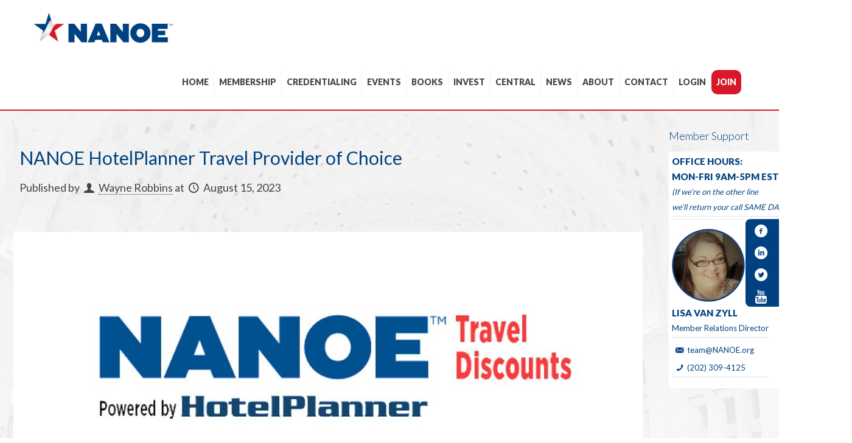

--- FILE ---
content_type: text/html; charset=UTF-8
request_url: https://nanoe.org/hotelplanner-is-nanoes-hotel-provider-of-choice/
body_size: 48286
content:
<!DOCTYPE html>
<html lang="en-US" class="no-js " >

<head>

<meta charset="UTF-8" />
<meta name='robots' content='index, follow, max-image-preview:large, max-snippet:-1, max-video-preview:-1' />
	<style>img:is([sizes="auto" i], [sizes^="auto," i]) { contain-intrinsic-size: 3000px 1500px }</style>
	<meta name="description" content="There are no rules here. We&#039;re trying to accomplish something!"/>
<meta property="og:image" content="https://nanoe.org/wp-content/uploads/2023/08/NANOE-HotelPlanner.jpeg"/>
<meta property="og:url" content="https://nanoe.org/hotelplanner-is-nanoes-hotel-provider-of-choice/"/>
<meta property="og:type" content="article"/>
<meta property="og:title" content="NANOE HotelPlanner Travel Provider of Choice"/>
<meta property="og:description" content="NANOE HotelPlanner Travel Provider of Choice introduces a leading travel technology platform and hotel booking engine that is NANOE’s preferred hotel provider of choice for all member travel. NANOE partners with HotelPlanner to provide all members a discounted platform for all your accommodation needs globally. Launched in 2003 during the dotcom era, HotelPlanner is one of the world’s premiere facilitators of individual, group and corporate hotel bookings. They have an inventory of […]"/>
<link rel="alternate" hreflang="en-US" href="https://nanoe.org/hotelplanner-is-nanoes-hotel-provider-of-choice/"/>
<!-- Google Tag Manager -->
<script>(function(w,d,s,l,i){w[l]=w[l]||[];w[l].push({'gtm.start':
new Date().getTime(),event:'gtm.js'});var f=d.getElementsByTagName(s)[0],
j=d.createElement(s),dl=l!='dataLayer'?'&l='+l:'';j.async=true;j.src=
'https://www.googletagmanager.com/gtm.js?id='+i+dl;f.parentNode.insertBefore(j,f);
})(window,document,'script','dataLayer','GTM-MB44HVV');</script>
<!-- End Google Tag Manager --><meta name="format-detection" content="telephone=no">
<meta name="viewport" content="width=device-width, initial-scale=1, maximum-scale=1" />
<link rel="shortcut icon" href="https://nanoe.org/wp-content/uploads/2015/12/favicon.ico" type="image/x-icon" />
<meta name="theme-color" content="#ffffff" media="(prefers-color-scheme: light)">
<meta name="theme-color" content="#ffffff" media="(prefers-color-scheme: dark)">

	<!-- This site is optimized with the Yoast SEO plugin v25.9 - https://yoast.com/wordpress/plugins/seo/ -->
	<title>NANOE HotelPlanner Travel Provider of Choice - NANOE | Charity&#039;s Official Website</title>
	<meta name="description" content="HotelPlanner is one of the world’s premiere facilitators of individual, group &amp; corporate hotel bookings. See why they are NANOE&#039;s Choice now" />
	<link rel="canonical" href="https://nanoe.org/hotelplanner-is-nanoes-hotel-provider-of-choice/" />
	<meta property="og:locale" content="en_US" />
	<meta property="og:type" content="article" />
	<meta property="og:title" content="NANOE HotelPlanner Travel Provider of Choice - NANOE | Charity&#039;s Official Website" />
	<meta property="og:description" content="HotelPlanner is one of the world’s premiere facilitators of individual, group &amp; corporate hotel bookings. See why they are NANOE&#039;s Choice now" />
	<meta property="og:url" content="https://nanoe.org/hotelplanner-is-nanoes-hotel-provider-of-choice/" />
	<meta property="og:site_name" content="NANOE | Charity&#039;s Official Website" />
	<meta property="article:published_time" content="2023-08-15T21:37:18+00:00" />
	<meta property="article:modified_time" content="2023-09-13T17:32:50+00:00" />
	<meta property="og:image" content="https://nanoe.org/wp-content/uploads/2023/08/NANOE-HotelPlanner.jpeg" />
	<meta property="og:image:width" content="1034" />
	<meta property="og:image:height" content="677" />
	<meta property="og:image:type" content="image/jpeg" />
	<meta name="author" content="Wayne Robbins" />
	<meta name="twitter:card" content="summary_large_image" />
	<meta name="twitter:label1" content="Written by" />
	<meta name="twitter:data1" content="Wayne Robbins" />
	<meta name="twitter:label2" content="Est. reading time" />
	<meta name="twitter:data2" content="3 minutes" />
	<script type="application/ld+json" class="yoast-schema-graph">{"@context":"https://schema.org","@graph":[{"@type":"WebPage","@id":"https://nanoe.org/hotelplanner-is-nanoes-hotel-provider-of-choice/","url":"https://nanoe.org/hotelplanner-is-nanoes-hotel-provider-of-choice/","name":"NANOE HotelPlanner Travel Provider of Choice - NANOE | Charity&#039;s Official Website","isPartOf":{"@id":"https://nanoe.org/#website"},"primaryImageOfPage":{"@id":"https://nanoe.org/hotelplanner-is-nanoes-hotel-provider-of-choice/#primaryimage"},"image":{"@id":"https://nanoe.org/hotelplanner-is-nanoes-hotel-provider-of-choice/#primaryimage"},"thumbnailUrl":"https://nanoe.org/wp-content/uploads/2023/08/NANOE-HotelPlanner.jpeg","datePublished":"2023-08-15T21:37:18+00:00","dateModified":"2023-09-13T17:32:50+00:00","author":{"@id":"https://nanoe.org/#/schema/person/6c6a8a28c32fd722135d3b8c61275d43"},"description":"HotelPlanner is one of the world’s premiere facilitators of individual, group & corporate hotel bookings. See why they are NANOE's Choice now","breadcrumb":{"@id":"https://nanoe.org/hotelplanner-is-nanoes-hotel-provider-of-choice/#breadcrumb"},"inLanguage":"en-US","potentialAction":[{"@type":"ReadAction","target":["https://nanoe.org/hotelplanner-is-nanoes-hotel-provider-of-choice/"]}]},{"@type":"ImageObject","inLanguage":"en-US","@id":"https://nanoe.org/hotelplanner-is-nanoes-hotel-provider-of-choice/#primaryimage","url":"https://nanoe.org/wp-content/uploads/2023/08/NANOE-HotelPlanner.jpeg","contentUrl":"https://nanoe.org/wp-content/uploads/2023/08/NANOE-HotelPlanner.jpeg","width":1034,"height":677,"caption":"NANOE HotelPlanner Travel"},{"@type":"BreadcrumbList","@id":"https://nanoe.org/hotelplanner-is-nanoes-hotel-provider-of-choice/#breadcrumb","itemListElement":[{"@type":"ListItem","position":1,"name":"Home","item":"https://nanoe.org/"},{"@type":"ListItem","position":2,"name":"NANOE HotelPlanner Travel Provider of Choice"}]},{"@type":"WebSite","@id":"https://nanoe.org/#website","url":"https://nanoe.org/","name":"NANOE | Charity&#039;s Official Website","description":"There are no rules here. We&#039;re trying to accomplish something!","potentialAction":[{"@type":"SearchAction","target":{"@type":"EntryPoint","urlTemplate":"https://nanoe.org/?s={search_term_string}"},"query-input":{"@type":"PropertyValueSpecification","valueRequired":true,"valueName":"search_term_string"}}],"inLanguage":"en-US"},{"@type":"Person","@id":"https://nanoe.org/#/schema/person/6c6a8a28c32fd722135d3b8c61275d43","name":"Wayne Robbins","image":{"@type":"ImageObject","inLanguage":"en-US","@id":"https://nanoe.org/#/schema/person/image/","url":"https://nanoe.org/wp-content/uploads/2022/05/nanoe-default-avatar-146x146.jpg","contentUrl":"https://nanoe.org/wp-content/uploads/2022/05/nanoe-default-avatar-146x146.jpg","caption":"Wayne Robbins"},"sameAs":["https://nanoe.hotelplanner.com/"],"url":"https://nanoe.org/author/wayne-robbinshotelplanner-com/"}]}</script>
	<!-- / Yoast SEO plugin. -->


<link rel='dns-prefetch' href='//cdn.jsdelivr.net' />
<link rel='dns-prefetch' href='//cdnjs.cloudflare.com' />
<link rel='dns-prefetch' href='//use.fontawesome.com' />
<link rel='dns-prefetch' href='//maxcdn.bootstrapcdn.com' />
<link rel='dns-prefetch' href='//fonts.googleapis.com' />
<link rel="alternate" type="application/rss+xml" title="NANOE | Charity&#039;s Official Website &raquo; Feed" href="https://nanoe.org/feed/" />
<link rel="alternate" type="application/rss+xml" title="NANOE | Charity&#039;s Official Website &raquo; Comments Feed" href="https://nanoe.org/comments/feed/" />
<link rel="alternate" type="application/rss+xml" title="NANOE | Charity&#039;s Official Website &raquo; NANOE HotelPlanner Travel Provider of Choice Comments Feed" href="https://nanoe.org/hotelplanner-is-nanoes-hotel-provider-of-choice/feed/" />
<script type="text/javascript">
/* <![CDATA[ */
window._wpemojiSettings = {"baseUrl":"https:\/\/s.w.org\/images\/core\/emoji\/16.0.1\/72x72\/","ext":".png","svgUrl":"https:\/\/s.w.org\/images\/core\/emoji\/16.0.1\/svg\/","svgExt":".svg","source":{"concatemoji":"https:\/\/nanoe.org\/wp-includes\/js\/wp-emoji-release.min.js?ver=6.8.3"}};
/*! This file is auto-generated */
!function(s,n){var o,i,e;function c(e){try{var t={supportTests:e,timestamp:(new Date).valueOf()};sessionStorage.setItem(o,JSON.stringify(t))}catch(e){}}function p(e,t,n){e.clearRect(0,0,e.canvas.width,e.canvas.height),e.fillText(t,0,0);var t=new Uint32Array(e.getImageData(0,0,e.canvas.width,e.canvas.height).data),a=(e.clearRect(0,0,e.canvas.width,e.canvas.height),e.fillText(n,0,0),new Uint32Array(e.getImageData(0,0,e.canvas.width,e.canvas.height).data));return t.every(function(e,t){return e===a[t]})}function u(e,t){e.clearRect(0,0,e.canvas.width,e.canvas.height),e.fillText(t,0,0);for(var n=e.getImageData(16,16,1,1),a=0;a<n.data.length;a++)if(0!==n.data[a])return!1;return!0}function f(e,t,n,a){switch(t){case"flag":return n(e,"\ud83c\udff3\ufe0f\u200d\u26a7\ufe0f","\ud83c\udff3\ufe0f\u200b\u26a7\ufe0f")?!1:!n(e,"\ud83c\udde8\ud83c\uddf6","\ud83c\udde8\u200b\ud83c\uddf6")&&!n(e,"\ud83c\udff4\udb40\udc67\udb40\udc62\udb40\udc65\udb40\udc6e\udb40\udc67\udb40\udc7f","\ud83c\udff4\u200b\udb40\udc67\u200b\udb40\udc62\u200b\udb40\udc65\u200b\udb40\udc6e\u200b\udb40\udc67\u200b\udb40\udc7f");case"emoji":return!a(e,"\ud83e\udedf")}return!1}function g(e,t,n,a){var r="undefined"!=typeof WorkerGlobalScope&&self instanceof WorkerGlobalScope?new OffscreenCanvas(300,150):s.createElement("canvas"),o=r.getContext("2d",{willReadFrequently:!0}),i=(o.textBaseline="top",o.font="600 32px Arial",{});return e.forEach(function(e){i[e]=t(o,e,n,a)}),i}function t(e){var t=s.createElement("script");t.src=e,t.defer=!0,s.head.appendChild(t)}"undefined"!=typeof Promise&&(o="wpEmojiSettingsSupports",i=["flag","emoji"],n.supports={everything:!0,everythingExceptFlag:!0},e=new Promise(function(e){s.addEventListener("DOMContentLoaded",e,{once:!0})}),new Promise(function(t){var n=function(){try{var e=JSON.parse(sessionStorage.getItem(o));if("object"==typeof e&&"number"==typeof e.timestamp&&(new Date).valueOf()<e.timestamp+604800&&"object"==typeof e.supportTests)return e.supportTests}catch(e){}return null}();if(!n){if("undefined"!=typeof Worker&&"undefined"!=typeof OffscreenCanvas&&"undefined"!=typeof URL&&URL.createObjectURL&&"undefined"!=typeof Blob)try{var e="postMessage("+g.toString()+"("+[JSON.stringify(i),f.toString(),p.toString(),u.toString()].join(",")+"));",a=new Blob([e],{type:"text/javascript"}),r=new Worker(URL.createObjectURL(a),{name:"wpTestEmojiSupports"});return void(r.onmessage=function(e){c(n=e.data),r.terminate(),t(n)})}catch(e){}c(n=g(i,f,p,u))}t(n)}).then(function(e){for(var t in e)n.supports[t]=e[t],n.supports.everything=n.supports.everything&&n.supports[t],"flag"!==t&&(n.supports.everythingExceptFlag=n.supports.everythingExceptFlag&&n.supports[t]);n.supports.everythingExceptFlag=n.supports.everythingExceptFlag&&!n.supports.flag,n.DOMReady=!1,n.readyCallback=function(){n.DOMReady=!0}}).then(function(){return e}).then(function(){var e;n.supports.everything||(n.readyCallback(),(e=n.source||{}).concatemoji?t(e.concatemoji):e.wpemoji&&e.twemoji&&(t(e.twemoji),t(e.wpemoji)))}))}((window,document),window._wpemojiSettings);
/* ]]> */
</script>
<link rel='stylesheet' id='wc-blocks-integration-css' href='https://nanoe.org/wp-content/plugins/woocommerce-subscriptions/build/index.css?ver=8.3.0' type='text/css' media='all' />
<link rel='stylesheet' id='wcsg-blocks-integration-css' href='https://nanoe.org/wp-content/plugins/woocommerce-subscriptions/build/gifting-blocks-checkout.css?ver=8.3.0' type='text/css' media='all' />
<style id='wp-emoji-styles-inline-css' type='text/css'>

	img.wp-smiley, img.emoji {
		display: inline !important;
		border: none !important;
		box-shadow: none !important;
		height: 1em !important;
		width: 1em !important;
		margin: 0 0.07em !important;
		vertical-align: -0.1em !important;
		background: none !important;
		padding: 0 !important;
	}
</style>
<link rel='stylesheet' id='wp-block-library-css' href='https://nanoe.org/wp-includes/css/dist/block-library/style.min.css?ver=6.8.3' type='text/css' media='all' />
<style id='classic-theme-styles-inline-css' type='text/css'>
/*! This file is auto-generated */
.wp-block-button__link{color:#fff;background-color:#32373c;border-radius:9999px;box-shadow:none;text-decoration:none;padding:calc(.667em + 2px) calc(1.333em + 2px);font-size:1.125em}.wp-block-file__button{background:#32373c;color:#fff;text-decoration:none}
</style>
<style id='global-styles-inline-css' type='text/css'>
:root{--wp--preset--aspect-ratio--square: 1;--wp--preset--aspect-ratio--4-3: 4/3;--wp--preset--aspect-ratio--3-4: 3/4;--wp--preset--aspect-ratio--3-2: 3/2;--wp--preset--aspect-ratio--2-3: 2/3;--wp--preset--aspect-ratio--16-9: 16/9;--wp--preset--aspect-ratio--9-16: 9/16;--wp--preset--color--black: #000000;--wp--preset--color--cyan-bluish-gray: #abb8c3;--wp--preset--color--white: #ffffff;--wp--preset--color--pale-pink: #f78da7;--wp--preset--color--vivid-red: #cf2e2e;--wp--preset--color--luminous-vivid-orange: #ff6900;--wp--preset--color--luminous-vivid-amber: #fcb900;--wp--preset--color--light-green-cyan: #7bdcb5;--wp--preset--color--vivid-green-cyan: #00d084;--wp--preset--color--pale-cyan-blue: #8ed1fc;--wp--preset--color--vivid-cyan-blue: #0693e3;--wp--preset--color--vivid-purple: #9b51e0;--wp--preset--gradient--vivid-cyan-blue-to-vivid-purple: linear-gradient(135deg,rgba(6,147,227,1) 0%,rgb(155,81,224) 100%);--wp--preset--gradient--light-green-cyan-to-vivid-green-cyan: linear-gradient(135deg,rgb(122,220,180) 0%,rgb(0,208,130) 100%);--wp--preset--gradient--luminous-vivid-amber-to-luminous-vivid-orange: linear-gradient(135deg,rgba(252,185,0,1) 0%,rgba(255,105,0,1) 100%);--wp--preset--gradient--luminous-vivid-orange-to-vivid-red: linear-gradient(135deg,rgba(255,105,0,1) 0%,rgb(207,46,46) 100%);--wp--preset--gradient--very-light-gray-to-cyan-bluish-gray: linear-gradient(135deg,rgb(238,238,238) 0%,rgb(169,184,195) 100%);--wp--preset--gradient--cool-to-warm-spectrum: linear-gradient(135deg,rgb(74,234,220) 0%,rgb(151,120,209) 20%,rgb(207,42,186) 40%,rgb(238,44,130) 60%,rgb(251,105,98) 80%,rgb(254,248,76) 100%);--wp--preset--gradient--blush-light-purple: linear-gradient(135deg,rgb(255,206,236) 0%,rgb(152,150,240) 100%);--wp--preset--gradient--blush-bordeaux: linear-gradient(135deg,rgb(254,205,165) 0%,rgb(254,45,45) 50%,rgb(107,0,62) 100%);--wp--preset--gradient--luminous-dusk: linear-gradient(135deg,rgb(255,203,112) 0%,rgb(199,81,192) 50%,rgb(65,88,208) 100%);--wp--preset--gradient--pale-ocean: linear-gradient(135deg,rgb(255,245,203) 0%,rgb(182,227,212) 50%,rgb(51,167,181) 100%);--wp--preset--gradient--electric-grass: linear-gradient(135deg,rgb(202,248,128) 0%,rgb(113,206,126) 100%);--wp--preset--gradient--midnight: linear-gradient(135deg,rgb(2,3,129) 0%,rgb(40,116,252) 100%);--wp--preset--font-size--small: 13px;--wp--preset--font-size--medium: 20px;--wp--preset--font-size--large: 36px;--wp--preset--font-size--x-large: 42px;--wp--preset--spacing--20: 0.44rem;--wp--preset--spacing--30: 0.67rem;--wp--preset--spacing--40: 1rem;--wp--preset--spacing--50: 1.5rem;--wp--preset--spacing--60: 2.25rem;--wp--preset--spacing--70: 3.38rem;--wp--preset--spacing--80: 5.06rem;--wp--preset--shadow--natural: 6px 6px 9px rgba(0, 0, 0, 0.2);--wp--preset--shadow--deep: 12px 12px 50px rgba(0, 0, 0, 0.4);--wp--preset--shadow--sharp: 6px 6px 0px rgba(0, 0, 0, 0.2);--wp--preset--shadow--outlined: 6px 6px 0px -3px rgba(255, 255, 255, 1), 6px 6px rgba(0, 0, 0, 1);--wp--preset--shadow--crisp: 6px 6px 0px rgba(0, 0, 0, 1);}:where(.is-layout-flex){gap: 0.5em;}:where(.is-layout-grid){gap: 0.5em;}body .is-layout-flex{display: flex;}.is-layout-flex{flex-wrap: wrap;align-items: center;}.is-layout-flex > :is(*, div){margin: 0;}body .is-layout-grid{display: grid;}.is-layout-grid > :is(*, div){margin: 0;}:where(.wp-block-columns.is-layout-flex){gap: 2em;}:where(.wp-block-columns.is-layout-grid){gap: 2em;}:where(.wp-block-post-template.is-layout-flex){gap: 1.25em;}:where(.wp-block-post-template.is-layout-grid){gap: 1.25em;}.has-black-color{color: var(--wp--preset--color--black) !important;}.has-cyan-bluish-gray-color{color: var(--wp--preset--color--cyan-bluish-gray) !important;}.has-white-color{color: var(--wp--preset--color--white) !important;}.has-pale-pink-color{color: var(--wp--preset--color--pale-pink) !important;}.has-vivid-red-color{color: var(--wp--preset--color--vivid-red) !important;}.has-luminous-vivid-orange-color{color: var(--wp--preset--color--luminous-vivid-orange) !important;}.has-luminous-vivid-amber-color{color: var(--wp--preset--color--luminous-vivid-amber) !important;}.has-light-green-cyan-color{color: var(--wp--preset--color--light-green-cyan) !important;}.has-vivid-green-cyan-color{color: var(--wp--preset--color--vivid-green-cyan) !important;}.has-pale-cyan-blue-color{color: var(--wp--preset--color--pale-cyan-blue) !important;}.has-vivid-cyan-blue-color{color: var(--wp--preset--color--vivid-cyan-blue) !important;}.has-vivid-purple-color{color: var(--wp--preset--color--vivid-purple) !important;}.has-black-background-color{background-color: var(--wp--preset--color--black) !important;}.has-cyan-bluish-gray-background-color{background-color: var(--wp--preset--color--cyan-bluish-gray) !important;}.has-white-background-color{background-color: var(--wp--preset--color--white) !important;}.has-pale-pink-background-color{background-color: var(--wp--preset--color--pale-pink) !important;}.has-vivid-red-background-color{background-color: var(--wp--preset--color--vivid-red) !important;}.has-luminous-vivid-orange-background-color{background-color: var(--wp--preset--color--luminous-vivid-orange) !important;}.has-luminous-vivid-amber-background-color{background-color: var(--wp--preset--color--luminous-vivid-amber) !important;}.has-light-green-cyan-background-color{background-color: var(--wp--preset--color--light-green-cyan) !important;}.has-vivid-green-cyan-background-color{background-color: var(--wp--preset--color--vivid-green-cyan) !important;}.has-pale-cyan-blue-background-color{background-color: var(--wp--preset--color--pale-cyan-blue) !important;}.has-vivid-cyan-blue-background-color{background-color: var(--wp--preset--color--vivid-cyan-blue) !important;}.has-vivid-purple-background-color{background-color: var(--wp--preset--color--vivid-purple) !important;}.has-black-border-color{border-color: var(--wp--preset--color--black) !important;}.has-cyan-bluish-gray-border-color{border-color: var(--wp--preset--color--cyan-bluish-gray) !important;}.has-white-border-color{border-color: var(--wp--preset--color--white) !important;}.has-pale-pink-border-color{border-color: var(--wp--preset--color--pale-pink) !important;}.has-vivid-red-border-color{border-color: var(--wp--preset--color--vivid-red) !important;}.has-luminous-vivid-orange-border-color{border-color: var(--wp--preset--color--luminous-vivid-orange) !important;}.has-luminous-vivid-amber-border-color{border-color: var(--wp--preset--color--luminous-vivid-amber) !important;}.has-light-green-cyan-border-color{border-color: var(--wp--preset--color--light-green-cyan) !important;}.has-vivid-green-cyan-border-color{border-color: var(--wp--preset--color--vivid-green-cyan) !important;}.has-pale-cyan-blue-border-color{border-color: var(--wp--preset--color--pale-cyan-blue) !important;}.has-vivid-cyan-blue-border-color{border-color: var(--wp--preset--color--vivid-cyan-blue) !important;}.has-vivid-purple-border-color{border-color: var(--wp--preset--color--vivid-purple) !important;}.has-vivid-cyan-blue-to-vivid-purple-gradient-background{background: var(--wp--preset--gradient--vivid-cyan-blue-to-vivid-purple) !important;}.has-light-green-cyan-to-vivid-green-cyan-gradient-background{background: var(--wp--preset--gradient--light-green-cyan-to-vivid-green-cyan) !important;}.has-luminous-vivid-amber-to-luminous-vivid-orange-gradient-background{background: var(--wp--preset--gradient--luminous-vivid-amber-to-luminous-vivid-orange) !important;}.has-luminous-vivid-orange-to-vivid-red-gradient-background{background: var(--wp--preset--gradient--luminous-vivid-orange-to-vivid-red) !important;}.has-very-light-gray-to-cyan-bluish-gray-gradient-background{background: var(--wp--preset--gradient--very-light-gray-to-cyan-bluish-gray) !important;}.has-cool-to-warm-spectrum-gradient-background{background: var(--wp--preset--gradient--cool-to-warm-spectrum) !important;}.has-blush-light-purple-gradient-background{background: var(--wp--preset--gradient--blush-light-purple) !important;}.has-blush-bordeaux-gradient-background{background: var(--wp--preset--gradient--blush-bordeaux) !important;}.has-luminous-dusk-gradient-background{background: var(--wp--preset--gradient--luminous-dusk) !important;}.has-pale-ocean-gradient-background{background: var(--wp--preset--gradient--pale-ocean) !important;}.has-electric-grass-gradient-background{background: var(--wp--preset--gradient--electric-grass) !important;}.has-midnight-gradient-background{background: var(--wp--preset--gradient--midnight) !important;}.has-small-font-size{font-size: var(--wp--preset--font-size--small) !important;}.has-medium-font-size{font-size: var(--wp--preset--font-size--medium) !important;}.has-large-font-size{font-size: var(--wp--preset--font-size--large) !important;}.has-x-large-font-size{font-size: var(--wp--preset--font-size--x-large) !important;}
:where(.wp-block-post-template.is-layout-flex){gap: 1.25em;}:where(.wp-block-post-template.is-layout-grid){gap: 1.25em;}
:where(.wp-block-columns.is-layout-flex){gap: 2em;}:where(.wp-block-columns.is-layout-grid){gap: 2em;}
:root :where(.wp-block-pullquote){font-size: 1.5em;line-height: 1.6;}
</style>
<link rel='stylesheet' id='titan-adminbar-styles-css' href='https://nanoe.org/wp-content/plugins/anti-spam/assets/css/admin-bar.css?ver=7.3.8' type='text/css' media='all' />
<link rel='stylesheet' id='Data-axle-style-css' href='https://nanoe.org/wp-content/plugins/data-axle/style/style.css?ver=1.0.3' type='text/css' media='all' />
<link rel='stylesheet' id='wpdm-font-awesome-css' href='https://use.fontawesome.com/releases/v6.2.0/css/all.css?ver=6.8.3' type='text/css' media='all' />
<link rel='stylesheet' id='events-manager-pro-css' href='https://nanoe.org/wp-content/plugins/events-manager-pro/includes/css/events-manager-pro.css?ver=3.7' type='text/css' media='all' />
<link rel='stylesheet' id='membermouse-main-css' href='https://nanoe.org/wp-content/plugins/membermouse/resources/css/common/mm-main.css?ver=3.0.22' type='text/css' media='all' />
<link rel='stylesheet' id='membermouse-buttons-css' href='https://nanoe.org/wp-content/plugins/membermouse/resources/css/common/mm-buttons.css?ver=3.0.22' type='text/css' media='all' />
<link rel='stylesheet' id='membermouse-font-awesome-css' href='//maxcdn.bootstrapcdn.com/font-awesome/4.7.0/css/font-awesome.min.css?ver=6.8.3' type='text/css' media='all' />
<link rel='stylesheet' id='ppress-frontend-css' href='https://nanoe.org/wp-content/plugins/wp-user-avatar/assets/css/frontend.min.css?ver=4.16.5' type='text/css' media='all' />
<link rel='stylesheet' id='ppress-flatpickr-css' href='https://nanoe.org/wp-content/plugins/wp-user-avatar/assets/flatpickr/flatpickr.min.css?ver=4.16.5' type='text/css' media='all' />
<link rel='stylesheet' id='ppress-select2-css' href='https://nanoe.org/wp-content/plugins/wp-user-avatar/assets/select2/select2.min.css?ver=6.8.3' type='text/css' media='all' />
<link rel='stylesheet' id='learndash_quiz_front_css-css' href='//nanoe.org/wp-content/plugins/sfwd-lms/themes/legacy/templates/learndash_quiz_front.min.css?ver=4.8.0.1' type='text/css' media='all' />
<link rel='stylesheet' id='learndash_style-css' href='//nanoe.org/wp-content/plugins/sfwd-lms/assets/css/style.min.css?ver=4.8.0.1' type='text/css' media='all' />
<link rel='stylesheet' id='sfwd_front_css-css' href='//nanoe.org/wp-content/plugins/sfwd-lms/assets/css/front.min.css?ver=4.8.0.1' type='text/css' media='all' />
<link rel='stylesheet' id='jquery-dropdown-css-css' href='//nanoe.org/wp-content/plugins/sfwd-lms/assets/css/jquery.dropdown.min.css?ver=4.8.0.1' type='text/css' media='all' />
<link rel='stylesheet' id='learndash_pager_css-css' href='//nanoe.org/wp-content/plugins/sfwd-lms/themes/legacy/templates/learndash_pager.min.css?ver=4.8.0.1' type='text/css' media='all' />
<link rel='stylesheet' id='learndash_template_style_css-css' href='//nanoe.org/wp-content/plugins/sfwd-lms/themes/legacy/templates/learndash_template_style.min.css?ver=4.8.0.1' type='text/css' media='all' />
<link rel='stylesheet' id='learndash_lesson_video-css' href='//nanoe.org/wp-content/plugins/sfwd-lms/themes/legacy/templates/learndash_lesson_video.min.css?ver=4.8.0.1' type='text/css' media='all' />
<link rel='stylesheet' id='passster-public-css' href='https://nanoe.org/wp-content/plugins/content-protector/assets/public/passster-public.min.css?ver=4.2.17' type='text/css' media='all' />
<link rel='stylesheet' id='hide-show-password-style-css' href='https://nanoe.org/wp-content/plugins/hideshowpassword/css/public-inner-toggle.css?ver=2.0.0' type='text/css' media='all' />
<link rel='stylesheet' id='wc-shortcodes-style-css' href='https://nanoe.org/wp-content/plugins/wc-shortcodes/public/assets/css/style.css?ver=3.46' type='text/css' media='all' />
<link rel='stylesheet' id='wp-components-css' href='https://nanoe.org/wp-includes/css/dist/components/style.min.css?ver=6.8.3' type='text/css' media='all' />
<link rel='stylesheet' id='woocommerce_subscriptions_gifting-css' href='https://nanoe.org/wp-content/plugins/woocommerce-subscriptions/assets/css/gifting/shortcode-checkout.css?ver=10.1.2' type='text/css' media='all' />
<link rel='stylesheet' id='brands-styles-css' href='https://nanoe.org/wp-content/plugins/woocommerce/assets/css/brands.css?ver=10.1.2' type='text/css' media='all' />
<link rel='stylesheet' id='dashicons-css' href='https://nanoe.org/wp-includes/css/dashicons.min.css?ver=6.8.3' type='text/css' media='all' />
<link rel='stylesheet' id='mfn-be-css' href='https://nanoe.org/wp-content/themes/betheme/css/be.css?ver=28.1.7' type='text/css' media='all' />
<link rel='stylesheet' id='mfn-animations-css' href='https://nanoe.org/wp-content/themes/betheme/assets/animations/animations.min.css?ver=28.1.7' type='text/css' media='all' />
<link rel='stylesheet' id='mfn-font-awesome-css' href='https://nanoe.org/wp-content/themes/betheme/fonts/fontawesome/fontawesome.css?ver=28.1.7' type='text/css' media='all' />
<link rel='stylesheet' id='mfn-responsive-css' href='https://nanoe.org/wp-content/themes/betheme/css/responsive.css?ver=28.1.7' type='text/css' media='all' />
<link rel='stylesheet' id='mfn-fonts-css' href='https://fonts.googleapis.com/css?family=Lato%3A1%2C300%2C400%2C500%2C900&#038;display=swap&#038;ver=6.8.3' type='text/css' media='all' />
<link rel='stylesheet' id='mfn-woo-css' href='https://nanoe.org/wp-content/themes/betheme/css/woocommerce.css?ver=28.1.7' type='text/css' media='all' />
<link rel='stylesheet' id='fancybox-css' href='https://nanoe.org/wp-content/plugins/easy-fancybox/fancybox/1.3.28/jquery.fancybox.min.css?ver=6.8.3' type='text/css' media='screen' />
<style id='fancybox-inline-css' type='text/css'>
.fancybox-hidden{display:none}#fancybox-content .fancybox-hidden,#fancybox-tmp .fancybox-hidden{display:revert}
</style>
<link rel='stylesheet' id='tablepress-default-css' href='https://nanoe.org/wp-content/plugins/tablepress/css/build/default.css?ver=3.2.1' type='text/css' media='all' />
<link rel='stylesheet' id='sv-wc-payment-gateway-payment-form-v5_8_1-css' href='https://nanoe.org/wp-content/plugins/woocommerce-gateway-authorize-net-cim/vendor/skyverge/wc-plugin-framework/woocommerce/payment-gateway/assets/css/frontend/sv-wc-payment-gateway-payment-form.min.css?ver=5.8.1' type='text/css' media='all' />
<link rel='stylesheet' id='woocommerce-nyp-css' href='https://nanoe.org/wp-content/plugins/woocommerce-name-your-price/assets/css/frontend/name-your-price.min.css?ver=3.5.11' type='text/css' media='all' />
<style id='mfn-dynamic-inline-css' type='text/css'>
html{background-color:#ffffff}#Wrapper,#Content,.mfn-popup .mfn-popup-content,.mfn-off-canvas-sidebar .mfn-off-canvas-content-wrapper,.mfn-cart-holder,.mfn-header-login,#Top_bar .search_wrapper,#Top_bar .top_bar_right .mfn-live-search-box,.column_livesearch .mfn-live-search-wrapper,.column_livesearch .mfn-live-search-box{background-color:#ffffff}.layout-boxed.mfn-bebuilder-header.mfn-ui #Wrapper .mfn-only-sample-content{background-color:#ffffff}body:not(.template-slider) #Header{min-height:250px}body.header-below:not(.template-slider) #Header{padding-top:250px}.has-search-overlay.search-overlay-opened #search-overlay{background-color:rgba(0,0,0,0.6)}.elementor-page.elementor-default #Content .the_content .section_wrapper{max-width:100%}.elementor-page.elementor-default #Content .section.the_content{width:100%}.elementor-page.elementor-default #Content .section_wrapper .the_content_wrapper{margin-left:0;margin-right:0;width:100%}body,span.date_label,.timeline_items li h3 span,input[type="date"],input[type="text"],input[type="password"],input[type="tel"],input[type="email"],input[type="url"],textarea,select,.offer_li .title h3,.mfn-menu-item-megamenu{font-family:"Lato",-apple-system,BlinkMacSystemFont,"Segoe UI",Roboto,Oxygen-Sans,Ubuntu,Cantarell,"Helvetica Neue",sans-serif}.lead,.big{font-family:"Lato",-apple-system,BlinkMacSystemFont,"Segoe UI",Roboto,Oxygen-Sans,Ubuntu,Cantarell,"Helvetica Neue",sans-serif}#menu > ul > li > a,#overlay-menu ul li a{font-family:"Lato",-apple-system,BlinkMacSystemFont,"Segoe UI",Roboto,Oxygen-Sans,Ubuntu,Cantarell,"Helvetica Neue",sans-serif}#Subheader .title{font-family:"Lato",-apple-system,BlinkMacSystemFont,"Segoe UI",Roboto,Oxygen-Sans,Ubuntu,Cantarell,"Helvetica Neue",sans-serif}h1,h2,h3,h4,.text-logo #logo{font-family:"Lato",-apple-system,BlinkMacSystemFont,"Segoe UI",Roboto,Oxygen-Sans,Ubuntu,Cantarell,"Helvetica Neue",sans-serif}h5,h6{font-family:"Lato",-apple-system,BlinkMacSystemFont,"Segoe UI",Roboto,Oxygen-Sans,Ubuntu,Cantarell,"Helvetica Neue",sans-serif}blockquote{font-family:"Lato",-apple-system,BlinkMacSystemFont,"Segoe UI",Roboto,Oxygen-Sans,Ubuntu,Cantarell,"Helvetica Neue",sans-serif}.chart_box .chart .num,.counter .desc_wrapper .number-wrapper,.how_it_works .image .number,.pricing-box .plan-header .price,.quick_fact .number-wrapper,.woocommerce .product div.entry-summary .price{font-family:"Lato",-apple-system,BlinkMacSystemFont,"Segoe UI",Roboto,Oxygen-Sans,Ubuntu,Cantarell,"Helvetica Neue",sans-serif}body,.mfn-menu-item-megamenu{font-size:18px;line-height:25px;font-weight:400;letter-spacing:0px}.lead,.big{font-size:16px;line-height:28px;font-weight:400;letter-spacing:0px}#menu > ul > li > a,#overlay-menu ul li a{font-size:14px;font-weight:700;letter-spacing:0px}#overlay-menu ul li a{line-height:21px}#Subheader .title{font-size:25px;line-height:35px;font-weight:400;letter-spacing:1px;font-style:italic}h1,.text-logo #logo{font-size:25px;line-height:50px;font-weight:400;letter-spacing:0px}h2{font-size:30px;line-height:34px;font-weight:300;letter-spacing:0px}h3,.woocommerce ul.products li.product h3,.woocommerce #customer_login h2{font-size:25px;line-height:29px;font-weight:300;letter-spacing:0px}h4,.woocommerce .woocommerce-order-details__title,.woocommerce .wc-bacs-bank-details-heading,.woocommerce .woocommerce-customer-details h2{font-size:21px;line-height:25px;font-weight:500;letter-spacing:0px}h5{font-size:15px;line-height:25px;font-weight:700;letter-spacing:0px}h6{font-size:13px;line-height:25px;font-weight:400;letter-spacing:0px}#Intro .intro-title{font-size:70px;line-height:70px;font-weight:400;letter-spacing:0px}@media only screen and (min-width:768px) and (max-width:959px){body,.mfn-menu-item-megamenu{font-size:18px;line-height:25px;font-weight:400;letter-spacing:0px}.lead,.big{font-size:16px;line-height:28px;font-weight:400;letter-spacing:0px}#menu > ul > li > a,#overlay-menu ul li a{font-size:14px;font-weight:700;letter-spacing:0px}#overlay-menu ul li a{line-height:21px}#Subheader .title{font-size:25px;line-height:35px;font-weight:400;letter-spacing:1px;font-style:italic}h1,.text-logo #logo{font-size:25px;line-height:50px;font-weight:400;letter-spacing:0px}h2{font-size:30px;line-height:34px;font-weight:300;letter-spacing:0px}h3,.woocommerce ul.products li.product h3,.woocommerce #customer_login h2{font-size:25px;line-height:29px;font-weight:300;letter-spacing:0px}h4,.woocommerce .woocommerce-order-details__title,.woocommerce .wc-bacs-bank-details-heading,.woocommerce .woocommerce-customer-details h2{font-size:21px;line-height:25px;font-weight:500;letter-spacing:0px}h5{font-size:15px;line-height:25px;font-weight:700;letter-spacing:0px}h6{font-size:13px;line-height:25px;font-weight:400;letter-spacing:0px}#Intro .intro-title{font-size:70px;line-height:70px;font-weight:400;letter-spacing:0px}blockquote{font-size:15px}.chart_box .chart .num{font-size:45px;line-height:45px}.counter .desc_wrapper .number-wrapper{font-size:45px;line-height:45px}.counter .desc_wrapper .title{font-size:14px;line-height:18px}.faq .question .title{font-size:14px}.fancy_heading .title{font-size:38px;line-height:38px}.offer .offer_li .desc_wrapper .title h3{font-size:32px;line-height:32px}.offer_thumb_ul li.offer_thumb_li .desc_wrapper .title h3{font-size:32px;line-height:32px}.pricing-box .plan-header h2{font-size:27px;line-height:27px}.pricing-box .plan-header .price > span{font-size:40px;line-height:40px}.pricing-box .plan-header .price sup.currency{font-size:18px;line-height:18px}.pricing-box .plan-header .price sup.period{font-size:14px;line-height:14px}.quick_fact .number-wrapper{font-size:80px;line-height:80px}.trailer_box .desc h2{font-size:27px;line-height:27px}.widget > h3{font-size:17px;line-height:20px}}@media only screen and (min-width:480px) and (max-width:767px){body,.mfn-menu-item-megamenu{font-size:18px;line-height:25px;font-weight:400;letter-spacing:0px}.lead,.big{font-size:16px;line-height:28px;font-weight:400;letter-spacing:0px}#menu > ul > li > a,#overlay-menu ul li a{font-size:14px;font-weight:700;letter-spacing:0px}#overlay-menu ul li a{line-height:21px}#Subheader .title{font-size:25px;line-height:35px;font-weight:400;letter-spacing:1px;font-style:italic}h1,.text-logo #logo{font-size:25px;line-height:50px;font-weight:400;letter-spacing:0px}h2{font-size:30px;line-height:34px;font-weight:300;letter-spacing:0px}h3,.woocommerce ul.products li.product h3,.woocommerce #customer_login h2{font-size:25px;line-height:29px;font-weight:300;letter-spacing:0px}h4,.woocommerce .woocommerce-order-details__title,.woocommerce .wc-bacs-bank-details-heading,.woocommerce .woocommerce-customer-details h2{font-size:21px;line-height:25px;font-weight:500;letter-spacing:0px}h5{font-size:15px;line-height:25px;font-weight:700;letter-spacing:0px}h6{font-size:13px;line-height:25px;font-weight:400;letter-spacing:0px}#Intro .intro-title{font-size:70px;line-height:70px;font-weight:400;letter-spacing:0px}blockquote{font-size:14px}.chart_box .chart .num{font-size:40px;line-height:40px}.counter .desc_wrapper .number-wrapper{font-size:40px;line-height:40px}.counter .desc_wrapper .title{font-size:13px;line-height:16px}.faq .question .title{font-size:13px}.fancy_heading .title{font-size:34px;line-height:34px}.offer .offer_li .desc_wrapper .title h3{font-size:28px;line-height:28px}.offer_thumb_ul li.offer_thumb_li .desc_wrapper .title h3{font-size:28px;line-height:28px}.pricing-box .plan-header h2{font-size:24px;line-height:24px}.pricing-box .plan-header .price > span{font-size:34px;line-height:34px}.pricing-box .plan-header .price sup.currency{font-size:16px;line-height:16px}.pricing-box .plan-header .price sup.period{font-size:13px;line-height:13px}.quick_fact .number-wrapper{font-size:70px;line-height:70px}.trailer_box .desc h2{font-size:24px;line-height:24px}.widget > h3{font-size:16px;line-height:19px}}@media only screen and (max-width:479px){body,.mfn-menu-item-megamenu{font-size:18px;line-height:25px;font-weight:400;letter-spacing:0px}.lead,.big{font-size:16px;line-height:28px;font-weight:400;letter-spacing:0px}#menu > ul > li > a,#overlay-menu ul li a{font-size:14px;font-weight:700;letter-spacing:0px}#overlay-menu ul li a{line-height:21px}#Subheader .title{font-size:25px;line-height:35px;font-weight:400;letter-spacing:1px;font-style:italic}h1,.text-logo #logo{font-size:25px;line-height:50px;font-weight:400;letter-spacing:0px}h2{font-size:30px;line-height:34px;font-weight:300;letter-spacing:0px}h3,.woocommerce ul.products li.product h3,.woocommerce #customer_login h2{font-size:25px;line-height:29px;font-weight:300;letter-spacing:0px}h4,.woocommerce .woocommerce-order-details__title,.woocommerce .wc-bacs-bank-details-heading,.woocommerce .woocommerce-customer-details h2{font-size:21px;line-height:25px;font-weight:500;letter-spacing:0px}h5{font-size:15px;line-height:25px;font-weight:700;letter-spacing:0px}h6{font-size:13px;line-height:25px;font-weight:400;letter-spacing:0px}#Intro .intro-title{font-size:70px;line-height:70px;font-weight:400;letter-spacing:0px}blockquote{font-size:13px}.chart_box .chart .num{font-size:35px;line-height:35px}.counter .desc_wrapper .number-wrapper{font-size:35px;line-height:35px}.counter .desc_wrapper .title{font-size:13px;line-height:26px}.faq .question .title{font-size:13px}.fancy_heading .title{font-size:30px;line-height:30px}.offer .offer_li .desc_wrapper .title h3{font-size:26px;line-height:26px}.offer_thumb_ul li.offer_thumb_li .desc_wrapper .title h3{font-size:26px;line-height:26px}.pricing-box .plan-header h2{font-size:21px;line-height:21px}.pricing-box .plan-header .price > span{font-size:32px;line-height:32px}.pricing-box .plan-header .price sup.currency{font-size:14px;line-height:14px}.pricing-box .plan-header .price sup.period{font-size:13px;line-height:13px}.quick_fact .number-wrapper{font-size:60px;line-height:60px}.trailer_box .desc h2{font-size:21px;line-height:21px}.widget > h3{font-size:15px;line-height:18px}}.with_aside .sidebar.columns{width:23%}.with_aside .sections_group{width:77%}.aside_both .sidebar.columns{width:18%}.aside_both .sidebar.sidebar-1{margin-left:-82%}.aside_both .sections_group{width:64%;margin-left:18%}@media only screen and (min-width:1240px){#Wrapper,.with_aside .content_wrapper{max-width:1400px}body.layout-boxed.mfn-header-scrolled .mfn-header-tmpl.mfn-sticky-layout-width{max-width:1400px;left:0;right:0;margin-left:auto;margin-right:auto}body.layout-boxed:not(.mfn-header-scrolled) .mfn-header-tmpl.mfn-header-layout-width,body.layout-boxed .mfn-header-tmpl.mfn-header-layout-width:not(.mfn-hasSticky){max-width:1400px;left:0;right:0;margin-left:auto;margin-right:auto}body.layout-boxed.mfn-bebuilder-header.mfn-ui .mfn-only-sample-content{max-width:1400px;margin-left:auto;margin-right:auto}.section_wrapper,.container{max-width:1380px}.layout-boxed.header-boxed #Top_bar.is-sticky{max-width:1400px}}@media only screen and (max-width:767px){#Wrapper{max-width:calc(100% - 67px)}.content_wrapper .section_wrapper,.container,.four.columns .widget-area{max-width:550px !important;padding-left:33px;padding-right:33px}}body{--mfn-button-font-family:inherit;--mfn-button-font-size:16px;--mfn-button-font-weight:400;--mfn-button-font-style:inherit;--mfn-button-letter-spacing:0px;--mfn-button-padding:10px 20px 10px 20px;--mfn-button-border-width:0;--mfn-button-border-radius:5px 5px 5px 5px;--mfn-button-gap:10px;--mfn-button-transition:0.2s;--mfn-button-color:#ffffff;--mfn-button-color-hover:#fffff;--mfn-button-bg:#004281;--mfn-button-bg-hover:#003574;--mfn-button-border-color:transparent;--mfn-button-border-color-hover:transparent;--mfn-button-icon-color:#ffffff;--mfn-button-icon-color-hover:#ffffff;--mfn-button-box-shadow:unset;--mfn-button-theme-color:#ffffff;--mfn-button-theme-color-hover:#ffffff;--mfn-button-theme-bg:#004281;--mfn-button-theme-bg-hover:#003574;--mfn-button-theme-border-color:transparent;--mfn-button-theme-border-color-hover:transparent;--mfn-button-theme-icon-color:#ffffff;--mfn-button-theme-icon-color-hover:#ffffff;--mfn-button-theme-box-shadow:unset;--mfn-button-shop-color:#ffffff;--mfn-button-shop-color-hover:#ffffff;--mfn-button-shop-bg:#004281;--mfn-button-shop-bg-hover:#003574;--mfn-button-shop-border-color:transparent;--mfn-button-shop-border-color-hover:transparent;--mfn-button-shop-icon-color:#626262;--mfn-button-shop-icon-color-hover:#626262;--mfn-button-shop-box-shadow:unset;--mfn-button-action-color:#747474;--mfn-button-action-color-hover:#747474;--mfn-button-action-bg:#f7f7f7;--mfn-button-action-bg-hover:#eaeaea;--mfn-button-action-border-color:transparent;--mfn-button-action-border-color-hover:transparent;--mfn-button-action-icon-color:#626262;--mfn-button-action-icon-color-hover:#626262;--mfn-button-action-box-shadow:unset}@media only screen and (max-width:959px){body{}}@media only screen and (max-width:768px){body{}}.mfn-cookies,.mfn-cookies-reopen{--mfn-gdpr2-container-text-color:#626262;--mfn-gdpr2-container-strong-color:#07070a;--mfn-gdpr2-container-bg:#ffffff;--mfn-gdpr2-container-overlay:rgba(25,37,48,0.6);--mfn-gdpr2-details-box-bg:#fbfbfb;--mfn-gdpr2-details-switch-bg:#00032a;--mfn-gdpr2-details-switch-bg-active:#5acb65;--mfn-gdpr2-tabs-text-color:#07070a;--mfn-gdpr2-tabs-text-color-active:#0089f7;--mfn-gdpr2-tabs-border:rgba(8,8,14,0.1);--mfn-gdpr2-buttons-box-bg:#fbfbfb;--mfn-gdpr2-reopen-background:#fff;--mfn-gdpr2-reopen-color:#222}#Top_bar #logo,.header-fixed #Top_bar #logo,.header-plain #Top_bar #logo,.header-transparent #Top_bar #logo{height:60px;line-height:60px;padding:15px 0}.logo-overflow #Top_bar:not(.is-sticky) .logo{height:90px}#Top_bar .menu > li > a{padding:15px 0}.menu-highlight:not(.header-creative) #Top_bar .menu > li > a{margin:20px 0}.header-plain:not(.menu-highlight) #Top_bar .menu > li > a span:not(.description){line-height:90px}.header-fixed #Top_bar .menu > li > a{padding:30px 0}@media only screen and (max-width:767px){.mobile-header-mini #Top_bar #logo{height:50px!important;line-height:50px!important;margin:5px 0}}#Top_bar #logo img.svg{width:275px}.image_frame,.wp-caption{border-width:0px}.alert{border-radius:0px}#Top_bar .top_bar_right .top-bar-right-input input{width:200px}.mfn-live-search-box .mfn-live-search-list{max-height:300px}#Side_slide{right:-250px;width:250px}#Side_slide.left{left:-250px}.blog-teaser li .desc-wrapper .desc{background-position-y:-1px}.mfn-free-delivery-info{--mfn-free-delivery-bar:#004281;--mfn-free-delivery-bg:rgba(0,0,0,0.1);--mfn-free-delivery-achieved:#004281}#back_to_top i{color:#65666C}@media only screen and ( max-width:767px ){}@media only screen and (min-width:1240px){body:not(.header-simple) #Top_bar #menu{display:block!important}.tr-menu #Top_bar #menu{background:none!important}#Top_bar .menu > li > ul.mfn-megamenu > li{float:left}#Top_bar .menu > li > ul.mfn-megamenu > li.mfn-megamenu-cols-1{width:100%}#Top_bar .menu > li > ul.mfn-megamenu > li.mfn-megamenu-cols-2{width:50%}#Top_bar .menu > li > ul.mfn-megamenu > li.mfn-megamenu-cols-3{width:33.33%}#Top_bar .menu > li > ul.mfn-megamenu > li.mfn-megamenu-cols-4{width:25%}#Top_bar .menu > li > ul.mfn-megamenu > li.mfn-megamenu-cols-5{width:20%}#Top_bar .menu > li > ul.mfn-megamenu > li.mfn-megamenu-cols-6{width:16.66%}#Top_bar .menu > li > ul.mfn-megamenu > li > ul{display:block!important;position:inherit;left:auto;top:auto;border-width:0 1px 0 0}#Top_bar .menu > li > ul.mfn-megamenu > li:last-child > ul{border:0}#Top_bar .menu > li > ul.mfn-megamenu > li > ul li{width:auto}#Top_bar .menu > li > ul.mfn-megamenu a.mfn-megamenu-title{text-transform:uppercase;font-weight:400;background:none}#Top_bar .menu > li > ul.mfn-megamenu a .menu-arrow{display:none}.menuo-right #Top_bar .menu > li > ul.mfn-megamenu{left:0;width:98%!important;margin:0 1%;padding:20px 0}.menuo-right #Top_bar .menu > li > ul.mfn-megamenu-bg{box-sizing:border-box}#Top_bar .menu > li > ul.mfn-megamenu-bg{padding:20px 166px 20px 20px;background-repeat:no-repeat;background-position:right bottom}.rtl #Top_bar .menu > li > ul.mfn-megamenu-bg{padding-left:166px;padding-right:20px;background-position:left bottom}#Top_bar .menu > li > ul.mfn-megamenu-bg > li{background:none}#Top_bar .menu > li > ul.mfn-megamenu-bg > li a{border:none}#Top_bar .menu > li > ul.mfn-megamenu-bg > li > ul{background:none!important;-webkit-box-shadow:0 0 0 0;-moz-box-shadow:0 0 0 0;box-shadow:0 0 0 0}.mm-vertical #Top_bar .container{position:relative}.mm-vertical #Top_bar .top_bar_left{position:static}.mm-vertical #Top_bar .menu > li ul{box-shadow:0 0 0 0 transparent!important;background-image:none}.mm-vertical #Top_bar .menu > li > ul.mfn-megamenu{padding:20px 0}.mm-vertical.header-plain #Top_bar .menu > li > ul.mfn-megamenu{width:100%!important;margin:0}.mm-vertical #Top_bar .menu > li > ul.mfn-megamenu > li{display:table-cell;float:none!important;width:10%;padding:0 15px;border-right:1px solid rgba(0,0,0,0.05)}.mm-vertical #Top_bar .menu > li > ul.mfn-megamenu > li:last-child{border-right-width:0}.mm-vertical #Top_bar .menu > li > ul.mfn-megamenu > li.hide-border{border-right-width:0}.mm-vertical #Top_bar .menu > li > ul.mfn-megamenu > li a{border-bottom-width:0;padding:9px 15px;line-height:120%}.mm-vertical #Top_bar .menu > li > ul.mfn-megamenu a.mfn-megamenu-title{font-weight:700}.rtl .mm-vertical #Top_bar .menu > li > ul.mfn-megamenu > li:first-child{border-right-width:0}.rtl .mm-vertical #Top_bar .menu > li > ul.mfn-megamenu > li:last-child{border-right-width:1px}body.header-shop #Top_bar #menu{display:flex!important;background-color:transparent}.header-shop #Top_bar.is-sticky .top_bar_row_second{display:none}.header-plain:not(.menuo-right) #Header .top_bar_left{width:auto!important}.header-stack.header-center #Top_bar #menu{display:inline-block!important}.header-simple #Top_bar #menu{display:none;height:auto;width:300px;bottom:auto;top:100%;right:1px;position:absolute;margin:0}.header-simple #Header a.responsive-menu-toggle{display:block;right:10px}.header-simple #Top_bar #menu > ul{width:100%;float:left}.header-simple #Top_bar #menu ul li{width:100%;padding-bottom:0;border-right:0;position:relative}.header-simple #Top_bar #menu ul li a{padding:0 20px;margin:0;display:block;height:auto;line-height:normal;border:none}.header-simple #Top_bar #menu ul li a:not(.menu-toggle):after{display:none}.header-simple #Top_bar #menu ul li a span{border:none;line-height:44px;display:inline;padding:0}.header-simple #Top_bar #menu ul li.submenu .menu-toggle{display:block;position:absolute;right:0;top:0;width:44px;height:44px;line-height:44px;font-size:30px;font-weight:300;text-align:center;cursor:pointer;color:#444;opacity:0.33;transform:unset}.header-simple #Top_bar #menu ul li.submenu .menu-toggle:after{content:"+";position:static}.header-simple #Top_bar #menu ul li.hover > .menu-toggle:after{content:"-"}.header-simple #Top_bar #menu ul li.hover a{border-bottom:0}.header-simple #Top_bar #menu ul.mfn-megamenu li .menu-toggle{display:none}.header-simple #Top_bar #menu ul li ul{position:relative!important;left:0!important;top:0;padding:0;margin:0!important;width:auto!important;background-image:none}.header-simple #Top_bar #menu ul li ul li{width:100%!important;display:block;padding:0}.header-simple #Top_bar #menu ul li ul li a{padding:0 20px 0 30px}.header-simple #Top_bar #menu ul li ul li a .menu-arrow{display:none}.header-simple #Top_bar #menu ul li ul li a span{padding:0}.header-simple #Top_bar #menu ul li ul li a span:after{display:none!important}.header-simple #Top_bar .menu > li > ul.mfn-megamenu a.mfn-megamenu-title{text-transform:uppercase;font-weight:400}.header-simple #Top_bar .menu > li > ul.mfn-megamenu > li > ul{display:block!important;position:inherit;left:auto;top:auto}.header-simple #Top_bar #menu ul li ul li ul{border-left:0!important;padding:0;top:0}.header-simple #Top_bar #menu ul li ul li ul li a{padding:0 20px 0 40px}.rtl.header-simple #Top_bar #menu{left:1px;right:auto}.rtl.header-simple #Top_bar a.responsive-menu-toggle{left:10px;right:auto}.rtl.header-simple #Top_bar #menu ul li.submenu .menu-toggle{left:0;right:auto}.rtl.header-simple #Top_bar #menu ul li ul{left:auto!important;right:0!important}.rtl.header-simple #Top_bar #menu ul li ul li a{padding:0 30px 0 20px}.rtl.header-simple #Top_bar #menu ul li ul li ul li a{padding:0 40px 0 20px}.menu-highlight #Top_bar .menu > li{margin:0 2px}.menu-highlight:not(.header-creative) #Top_bar .menu > li > a{padding:0;-webkit-border-radius:5px;border-radius:5px}.menu-highlight #Top_bar .menu > li > a:after{display:none}.menu-highlight #Top_bar .menu > li > a span:not(.description){line-height:50px}.menu-highlight #Top_bar .menu > li > a span.description{display:none}.menu-highlight.header-stack #Top_bar .menu > li > a{margin:10px 0!important}.menu-highlight.header-stack #Top_bar .menu > li > a span:not(.description){line-height:40px}.menu-highlight.header-simple #Top_bar #menu ul li,.menu-highlight.header-creative #Top_bar #menu ul li{margin:0}.menu-highlight.header-simple #Top_bar #menu ul li > a,.menu-highlight.header-creative #Top_bar #menu ul li > a{-webkit-border-radius:0;border-radius:0}.menu-highlight:not(.header-fixed):not(.header-simple) #Top_bar.is-sticky .menu > li > a{margin:10px 0!important;padding:5px 0!important}.menu-highlight:not(.header-fixed):not(.header-simple) #Top_bar.is-sticky .menu > li > a span{line-height:30px!important}.header-modern.menu-highlight.menuo-right .menu_wrapper{margin-right:20px}.menu-line-below #Top_bar .menu > li > a:not(.menu-toggle):after{top:auto;bottom:-4px}.menu-line-below #Top_bar.is-sticky .menu > li > a:not(.menu-toggle):after{top:auto;bottom:-4px}.menu-line-below-80 #Top_bar:not(.is-sticky) .menu > li > a:not(.menu-toggle):after{height:4px;left:10%;top:50%;margin-top:20px;width:80%}.menu-line-below-80-1 #Top_bar:not(.is-sticky) .menu > li > a:not(.menu-toggle):after{height:1px;left:10%;top:50%;margin-top:20px;width:80%}.menu-link-color #Top_bar .menu > li > a:not(.menu-toggle):after{display:none!important}.menu-arrow-top #Top_bar .menu > li > a:after{background:none repeat scroll 0 0 rgba(0,0,0,0)!important;border-color:#ccc transparent transparent;border-style:solid;border-width:7px 7px 0;display:block;height:0;left:50%;margin-left:-7px;top:0!important;width:0}.menu-arrow-top #Top_bar.is-sticky .menu > li > a:after{top:0!important}.menu-arrow-bottom #Top_bar .menu > li > a:after{background:none!important;border-color:transparent transparent #ccc;border-style:solid;border-width:0 7px 7px;display:block;height:0;left:50%;margin-left:-7px;top:auto;bottom:0;width:0}.menu-arrow-bottom #Top_bar.is-sticky .menu > li > a:after{top:auto;bottom:0}.menuo-no-borders #Top_bar .menu > li > a span{border-width:0!important}.menuo-no-borders #Header_creative #Top_bar .menu > li > a span{border-bottom-width:0}.menuo-no-borders.header-plain #Top_bar a#header_cart,.menuo-no-borders.header-plain #Top_bar a#search_button,.menuo-no-borders.header-plain #Top_bar .wpml-languages,.menuo-no-borders.header-plain #Top_bar a.action_button{border-width:0}.menuo-right #Top_bar .menu_wrapper{float:right}.menuo-right.header-stack:not(.header-center) #Top_bar .menu_wrapper{margin-right:150px}body.header-creative{padding-left:50px}body.header-creative.header-open{padding-left:250px}body.error404,body.under-construction,body.elementor-maintenance-mode,body.template-blank,body.under-construction.header-rtl.header-creative.header-open{padding-left:0!important;padding-right:0!important}.header-creative.footer-fixed #Footer,.header-creative.footer-sliding #Footer,.header-creative.footer-stick #Footer.is-sticky{box-sizing:border-box;padding-left:50px}.header-open.footer-fixed #Footer,.header-open.footer-sliding #Footer,.header-creative.footer-stick #Footer.is-sticky{padding-left:250px}.header-rtl.header-creative.footer-fixed #Footer,.header-rtl.header-creative.footer-sliding #Footer,.header-rtl.header-creative.footer-stick #Footer.is-sticky{padding-left:0;padding-right:50px}.header-rtl.header-open.footer-fixed #Footer,.header-rtl.header-open.footer-sliding #Footer,.header-rtl.header-creative.footer-stick #Footer.is-sticky{padding-right:250px}#Header_creative{background-color:#fff;position:fixed;width:250px;height:100%;left:-200px;top:0;z-index:9002;-webkit-box-shadow:2px 0 4px 2px rgba(0,0,0,.15);box-shadow:2px 0 4px 2px rgba(0,0,0,.15)}#Header_creative .container{width:100%}#Header_creative .creative-wrapper{opacity:0;margin-right:50px}#Header_creative a.creative-menu-toggle{display:block;width:34px;height:34px;line-height:34px;font-size:22px;text-align:center;position:absolute;top:10px;right:8px;border-radius:3px}.admin-bar #Header_creative a.creative-menu-toggle{top:42px}#Header_creative #Top_bar{position:static;width:100%}#Header_creative #Top_bar .top_bar_left{width:100%!important;float:none}#Header_creative #Top_bar .logo{float:none;text-align:center;margin:15px 0}#Header_creative #Top_bar #menu{background-color:transparent}#Header_creative #Top_bar .menu_wrapper{float:none;margin:0 0 30px}#Header_creative #Top_bar .menu > li{width:100%;float:none;position:relative}#Header_creative #Top_bar .menu > li > a{padding:0;text-align:center}#Header_creative #Top_bar .menu > li > a:after{display:none}#Header_creative #Top_bar .menu > li > a span{border-right:0;border-bottom-width:1px;line-height:38px}#Header_creative #Top_bar .menu li ul{left:100%;right:auto;top:0;box-shadow:2px 2px 2px 0 rgba(0,0,0,0.03);-webkit-box-shadow:2px 2px 2px 0 rgba(0,0,0,0.03)}#Header_creative #Top_bar .menu > li > ul.mfn-megamenu{margin:0;width:700px!important}#Header_creative #Top_bar .menu > li > ul.mfn-megamenu > li > ul{left:0}#Header_creative #Top_bar .menu li ul li a{padding-top:9px;padding-bottom:8px}#Header_creative #Top_bar .menu li ul li ul{top:0}#Header_creative #Top_bar .menu > li > a span.description{display:block;font-size:13px;line-height:28px!important;clear:both}.menuo-arrows #Top_bar .menu > li.submenu > a > span:after{content:unset!important}#Header_creative #Top_bar .top_bar_right{width:100%!important;float:left;height:auto;margin-bottom:35px;text-align:center;padding:0 20px;top:0;-webkit-box-sizing:border-box;-moz-box-sizing:border-box;box-sizing:border-box}#Header_creative #Top_bar .top_bar_right:before{content:none}#Header_creative #Top_bar .top_bar_right .top_bar_right_wrapper{flex-wrap:wrap;justify-content:center}#Header_creative #Top_bar .top_bar_right .top-bar-right-icon,#Header_creative #Top_bar .top_bar_right .wpml-languages,#Header_creative #Top_bar .top_bar_right .top-bar-right-button,#Header_creative #Top_bar .top_bar_right .top-bar-right-input{min-height:30px;margin:5px}#Header_creative #Top_bar .search_wrapper{left:100%;top:auto}#Header_creative #Top_bar .banner_wrapper{display:block;text-align:center}#Header_creative #Top_bar .banner_wrapper img{max-width:100%;height:auto;display:inline-block}#Header_creative #Action_bar{display:none;position:absolute;bottom:0;top:auto;clear:both;padding:0 20px;box-sizing:border-box}#Header_creative #Action_bar .contact_details{width:100%;text-align:center;margin-bottom:20px}#Header_creative #Action_bar .contact_details li{padding:0}#Header_creative #Action_bar .social{float:none;text-align:center;padding:5px 0 15px}#Header_creative #Action_bar .social li{margin-bottom:2px}#Header_creative #Action_bar .social-menu{float:none;text-align:center}#Header_creative #Action_bar .social-menu li{border-color:rgba(0,0,0,.1)}#Header_creative .social li a{color:rgba(0,0,0,.5)}#Header_creative .social li a:hover{color:#000}#Header_creative .creative-social{position:absolute;bottom:10px;right:0;width:50px}#Header_creative .creative-social li{display:block;float:none;width:100%;text-align:center;margin-bottom:5px}.header-creative .fixed-nav.fixed-nav-prev{margin-left:50px}.header-creative.header-open .fixed-nav.fixed-nav-prev{margin-left:250px}.menuo-last #Header_creative #Top_bar .menu li.last ul{top:auto;bottom:0}.header-open #Header_creative{left:0}.header-open #Header_creative .creative-wrapper{opacity:1;margin:0!important}.header-open #Header_creative .creative-menu-toggle,.header-open #Header_creative .creative-social{display:none}.header-open #Header_creative #Action_bar{display:block}body.header-rtl.header-creative{padding-left:0;padding-right:50px}.header-rtl #Header_creative{left:auto;right:-200px}.header-rtl #Header_creative .creative-wrapper{margin-left:50px;margin-right:0}.header-rtl #Header_creative a.creative-menu-toggle{left:8px;right:auto}.header-rtl #Header_creative .creative-social{left:0;right:auto}.header-rtl #Footer #back_to_top.sticky{right:125px}.header-rtl #popup_contact{right:70px}.header-rtl #Header_creative #Top_bar .menu li ul{left:auto;right:100%}.header-rtl #Header_creative #Top_bar .search_wrapper{left:auto;right:100%}.header-rtl .fixed-nav.fixed-nav-prev{margin-left:0!important}.header-rtl .fixed-nav.fixed-nav-next{margin-right:50px}body.header-rtl.header-creative.header-open{padding-left:0;padding-right:250px!important}.header-rtl.header-open #Header_creative{left:auto;right:0}.header-rtl.header-open #Footer #back_to_top.sticky{right:325px}.header-rtl.header-open #popup_contact{right:270px}.header-rtl.header-open .fixed-nav.fixed-nav-next{margin-right:250px}#Header_creative.active{left:-1px}.header-rtl #Header_creative.active{left:auto;right:-1px}#Header_creative.active .creative-wrapper{opacity:1;margin:0}.header-creative .vc_row[data-vc-full-width]{padding-left:50px}.header-creative.header-open .vc_row[data-vc-full-width]{padding-left:250px}.header-open .vc_parallax .vc_parallax-inner{left:auto;width:calc(100% - 250px)}.header-open.header-rtl .vc_parallax .vc_parallax-inner{left:0;right:auto}#Header_creative.scroll{height:100%;overflow-y:auto}#Header_creative.scroll:not(.dropdown) .menu li ul{display:none!important}#Header_creative.scroll #Action_bar{position:static}#Header_creative.dropdown{outline:none}#Header_creative.dropdown #Top_bar .menu_wrapper{float:left;width:100%}#Header_creative.dropdown #Top_bar #menu ul li{position:relative;float:left}#Header_creative.dropdown #Top_bar #menu ul li a:not(.menu-toggle):after{display:none}#Header_creative.dropdown #Top_bar #menu ul li a span{line-height:38px;padding:0}#Header_creative.dropdown #Top_bar #menu ul li.submenu .menu-toggle{display:block;position:absolute;right:0;top:0;width:38px;height:38px;line-height:38px;font-size:26px;font-weight:300;text-align:center;cursor:pointer;color:#444;opacity:0.33;z-index:203}#Header_creative.dropdown #Top_bar #menu ul li.submenu .menu-toggle:after{content:"+";position:static}#Header_creative.dropdown #Top_bar #menu ul li.hover > .menu-toggle:after{content:"-"}#Header_creative.dropdown #Top_bar #menu ul.sub-menu li:not(:last-of-type) a{border-bottom:0}#Header_creative.dropdown #Top_bar #menu ul.mfn-megamenu li .menu-toggle{display:none}#Header_creative.dropdown #Top_bar #menu ul li ul{position:relative!important;left:0!important;top:0;padding:0;margin-left:0!important;width:auto!important;background-image:none}#Header_creative.dropdown #Top_bar #menu ul li ul li{width:100%!important}#Header_creative.dropdown #Top_bar #menu ul li ul li a{padding:0 10px;text-align:center}#Header_creative.dropdown #Top_bar #menu ul li ul li a .menu-arrow{display:none}#Header_creative.dropdown #Top_bar #menu ul li ul li a span{padding:0}#Header_creative.dropdown #Top_bar #menu ul li ul li a span:after{display:none!important}#Header_creative.dropdown #Top_bar .menu > li > ul.mfn-megamenu a.mfn-megamenu-title{text-transform:uppercase;font-weight:400}#Header_creative.dropdown #Top_bar .menu > li > ul.mfn-megamenu > li > ul{display:block!important;position:inherit;left:auto;top:auto}#Header_creative.dropdown #Top_bar #menu ul li ul li ul{border-left:0!important;padding:0;top:0}#Header_creative{transition:left .5s ease-in-out,right .5s ease-in-out}#Header_creative .creative-wrapper{transition:opacity .5s ease-in-out,margin 0s ease-in-out .5s}#Header_creative.active .creative-wrapper{transition:opacity .5s ease-in-out,margin 0s ease-in-out}}@media only screen and (min-width:1240px){#Top_bar.is-sticky{position:fixed!important;width:100%;left:0;top:-60px;height:60px;z-index:701;background:#fff;opacity:.97;-webkit-box-shadow:0 2px 5px 0 rgba(0,0,0,0.1);-moz-box-shadow:0 2px 5px 0 rgba(0,0,0,0.1);box-shadow:0 2px 5px 0 rgba(0,0,0,0.1)}.layout-boxed.header-boxed #Top_bar.is-sticky{left:50%;-webkit-transform:translateX(-50%);transform:translateX(-50%)}#Top_bar.is-sticky .top_bar_left,#Top_bar.is-sticky .top_bar_right,#Top_bar.is-sticky .top_bar_right:before{background:none;box-shadow:unset}#Top_bar.is-sticky .logo{width:auto;margin:0 30px 0 20px;padding:0}#Top_bar.is-sticky #logo,#Top_bar.is-sticky .custom-logo-link{padding:5px 0!important;height:50px!important;line-height:50px!important}.logo-no-sticky-padding #Top_bar.is-sticky #logo{height:60px!important;line-height:60px!important}#Top_bar.is-sticky #logo img.logo-main{display:none}#Top_bar.is-sticky #logo img.logo-sticky{display:inline;max-height:35px}.logo-sticky-width-auto #Top_bar.is-sticky #logo img.logo-sticky{width:auto}#Top_bar.is-sticky .menu_wrapper{clear:none}#Top_bar.is-sticky .menu_wrapper .menu > li > a{padding:15px 0}#Top_bar.is-sticky .menu > li > a,#Top_bar.is-sticky .menu > li > a span{line-height:30px}#Top_bar.is-sticky .menu > li > a:after{top:auto;bottom:-4px}#Top_bar.is-sticky .menu > li > a span.description{display:none}#Top_bar.is-sticky .secondary_menu_wrapper,#Top_bar.is-sticky .banner_wrapper{display:none}.header-overlay #Top_bar.is-sticky{display:none}.sticky-dark #Top_bar.is-sticky,.sticky-dark #Top_bar.is-sticky #menu{background:rgba(0,0,0,.8)}.sticky-dark #Top_bar.is-sticky .menu > li:not(.current-menu-item) > a{color:#fff}.sticky-dark #Top_bar.is-sticky .top_bar_right .top-bar-right-icon{color:rgba(255,255,255,.9)}.sticky-dark #Top_bar.is-sticky .top_bar_right .top-bar-right-icon svg .path{stroke:rgba(255,255,255,.9)}.sticky-dark #Top_bar.is-sticky .wpml-languages a.active,.sticky-dark #Top_bar.is-sticky .wpml-languages ul.wpml-lang-dropdown{background:rgba(0,0,0,0.1);border-color:rgba(0,0,0,0.1)}.sticky-white #Top_bar.is-sticky,.sticky-white #Top_bar.is-sticky #menu{background:rgba(255,255,255,.8)}.sticky-white #Top_bar.is-sticky .menu > li:not(.current-menu-item) > a{color:#222}.sticky-white #Top_bar.is-sticky .top_bar_right .top-bar-right-icon{color:rgba(0,0,0,.8)}.sticky-white #Top_bar.is-sticky .top_bar_right .top-bar-right-icon svg .path{stroke:rgba(0,0,0,.8)}.sticky-white #Top_bar.is-sticky .wpml-languages a.active,.sticky-white #Top_bar.is-sticky .wpml-languages ul.wpml-lang-dropdown{background:rgba(255,255,255,0.1);border-color:rgba(0,0,0,0.1)}}@media only screen and (min-width:768px) and (max-width:1240px){.header_placeholder{height:0!important}}@media only screen and (max-width:1239px){#Top_bar #menu{display:none;height:auto;width:300px;bottom:auto;top:100%;right:1px;position:absolute;margin:0}#Top_bar a.responsive-menu-toggle{display:block}#Top_bar #menu > ul{width:100%;float:left}#Top_bar #menu ul li{width:100%;padding-bottom:0;border-right:0;position:relative}#Top_bar #menu ul li a{padding:0 25px;margin:0;display:block;height:auto;line-height:normal;border:none}#Top_bar #menu ul li a:not(.menu-toggle):after{display:none}#Top_bar #menu ul li a span{border:none;line-height:44px;display:inline;padding:0}#Top_bar #menu ul li a span.description{margin:0 0 0 5px}#Top_bar #menu ul li.submenu .menu-toggle{display:block;position:absolute;right:15px;top:0;width:44px;height:44px;line-height:44px;font-size:30px;font-weight:300;text-align:center;cursor:pointer;color:#444;opacity:0.33;transform:unset}#Top_bar #menu ul li.submenu .menu-toggle:after{content:"+";position:static}#Top_bar #menu ul li.hover > .menu-toggle:after{content:"-"}#Top_bar #menu ul li.hover a{border-bottom:0}#Top_bar #menu ul li a span:after{display:none!important}#Top_bar #menu ul.mfn-megamenu li .menu-toggle{display:none}.menuo-arrows.keyboard-support #Top_bar .menu > li.submenu > a:not(.menu-toggle):after,.menuo-arrows:not(.keyboard-support) #Top_bar .menu > li.submenu > a:not(.menu-toggle)::after{display:none !important}#Top_bar #menu ul li ul{position:relative!important;left:0!important;top:0;padding:0;margin-left:0!important;width:auto!important;background-image:none!important;box-shadow:0 0 0 0 transparent!important;-webkit-box-shadow:0 0 0 0 transparent!important}#Top_bar #menu ul li ul li{width:100%!important}#Top_bar #menu ul li ul li a{padding:0 20px 0 35px}#Top_bar #menu ul li ul li a .menu-arrow{display:none}#Top_bar #menu ul li ul li a span{padding:0}#Top_bar #menu ul li ul li a span:after{display:none!important}#Top_bar .menu > li > ul.mfn-megamenu a.mfn-megamenu-title{text-transform:uppercase;font-weight:400}#Top_bar .menu > li > ul.mfn-megamenu > li > ul{display:block!important;position:inherit;left:auto;top:auto}#Top_bar #menu ul li ul li ul{border-left:0!important;padding:0;top:0}#Top_bar #menu ul li ul li ul li a{padding:0 20px 0 45px}#Header #menu > ul > li.current-menu-item > a,#Header #menu > ul > li.current_page_item > a,#Header #menu > ul > li.current-menu-parent > a,#Header #menu > ul > li.current-page-parent > a,#Header #menu > ul > li.current-menu-ancestor > a,#Header #menu > ul > li.current_page_ancestor > a{background:rgba(0,0,0,.02)}.rtl #Top_bar #menu{left:1px;right:auto}.rtl #Top_bar a.responsive-menu-toggle{left:20px;right:auto}.rtl #Top_bar #menu ul li.submenu .menu-toggle{left:15px;right:auto;border-left:none;border-right:1px solid #eee;transform:unset}.rtl #Top_bar #menu ul li ul{left:auto!important;right:0!important}.rtl #Top_bar #menu ul li ul li a{padding:0 30px 0 20px}.rtl #Top_bar #menu ul li ul li ul li a{padding:0 40px 0 20px}.header-stack .menu_wrapper a.responsive-menu-toggle{position:static!important;margin:11px 0!important}.header-stack .menu_wrapper #menu{left:0;right:auto}.rtl.header-stack #Top_bar #menu{left:auto;right:0}.admin-bar #Header_creative{top:32px}.header-creative.layout-boxed{padding-top:85px}.header-creative.layout-full-width #Wrapper{padding-top:60px}#Header_creative{position:fixed;width:100%;left:0!important;top:0;z-index:1001}#Header_creative .creative-wrapper{display:block!important;opacity:1!important}#Header_creative .creative-menu-toggle,#Header_creative .creative-social{display:none!important;opacity:1!important}#Header_creative #Top_bar{position:static;width:100%}#Header_creative #Top_bar .one{display:flex}#Header_creative #Top_bar #logo,#Header_creative #Top_bar .custom-logo-link{height:50px;line-height:50px;padding:5px 0}#Header_creative #Top_bar #logo img.logo-sticky{max-height:40px!important}#Header_creative #logo img.logo-main{display:none}#Header_creative #logo img.logo-sticky{display:inline-block}.logo-no-sticky-padding #Header_creative #Top_bar #logo{height:60px;line-height:60px;padding:0}.logo-no-sticky-padding #Header_creative #Top_bar #logo img.logo-sticky{max-height:60px!important}#Header_creative #Action_bar{display:none}#Header_creative #Top_bar .top_bar_right:before{content:none}#Header_creative.scroll{overflow:visible!important}}body{--mfn-clients-tiles-hover:#004281;--mfn-icon-box-icon:#004281;--mfn-sliding-box-bg:#004281;--mfn-woo-body-color:#444444;--mfn-woo-heading-color:#444444;--mfn-woo-themecolor:#004281;--mfn-woo-bg-themecolor:#004281;--mfn-woo-border-themecolor:#004281}#Header_wrapper,#Intro{background-color:#ffffff}#Subheader{background-color:rgba(247,247,247,1)}.header-classic #Action_bar,.header-fixed #Action_bar,.header-plain #Action_bar,.header-split #Action_bar,.header-shop #Action_bar,.header-shop-split #Action_bar,.header-stack #Action_bar{background-color:#004281}#Sliding-top{background-color:#004281}#Sliding-top a.sliding-top-control{border-right-color:#004281}#Sliding-top.st-center a.sliding-top-control,#Sliding-top.st-left a.sliding-top-control{border-top-color:#004281}#Footer{background-color:#004281}.grid .post-item,.masonry:not(.tiles) .post-item,.photo2 .post .post-desc-wrapper{background-color:transparent}.portfolio_group .portfolio-item .desc{background-color:transparent}.woocommerce ul.products li.product,.shop_slider .shop_slider_ul .shop_slider_li .item_wrapper .desc{background-color:transparent}body,ul.timeline_items,.icon_box a .desc,.icon_box a:hover .desc,.feature_list ul li a,.list_item a,.list_item a:hover,.widget_recent_entries ul li a,.flat_box a,.flat_box a:hover,.story_box .desc,.content_slider.carousel  ul li a .title,.content_slider.flat.description ul li .desc,.content_slider.flat.description ul li a .desc,.post-nav.minimal a i{color:#444444}.lead{color:#2e2e2e}.post-nav.minimal a svg{fill:#444444}.themecolor,.opening_hours .opening_hours_wrapper li span,.fancy_heading_icon .icon_top,.fancy_heading_arrows .icon-right-dir,.fancy_heading_arrows .icon-left-dir,.fancy_heading_line .title,.button-love a.mfn-love,.format-link .post-title .icon-link,.pager-single > span,.pager-single a:hover,.widget_meta ul,.widget_pages ul,.widget_rss ul,.widget_mfn_recent_comments ul li:after,.widget_archive ul,.widget_recent_comments ul li:after,.widget_nav_menu ul,.woocommerce ul.products li.product .price,.shop_slider .shop_slider_ul .item_wrapper .price,.woocommerce-page ul.products li.product .price,.widget_price_filter .price_label .from,.widget_price_filter .price_label .to,.woocommerce ul.product_list_widget li .quantity .amount,.woocommerce .product div.entry-summary .price,.woocommerce .product .woocommerce-variation-price .price,.woocommerce .star-rating span,#Error_404 .error_pic i,.style-simple #Filters .filters_wrapper ul li a:hover,.style-simple #Filters .filters_wrapper ul li.current-cat a,.style-simple .quick_fact .title,.mfn-cart-holder .mfn-ch-content .mfn-ch-product .woocommerce-Price-amount,.woocommerce .comment-form-rating p.stars a:before,.wishlist .wishlist-row .price,.search-results .search-item .post-product-price,.progress_icons.transparent .progress_icon.themebg{color:#004281}.mfn-wish-button.loved:not(.link) .path{fill:#004281;stroke:#004281}.themebg,#comments .commentlist > li .reply a.comment-reply-link,#Filters .filters_wrapper ul li a:hover,#Filters .filters_wrapper ul li.current-cat a,.fixed-nav .arrow,.offer_thumb .slider_pagination a:before,.offer_thumb .slider_pagination a.selected:after,.pager .pages a:hover,.pager .pages a.active,.pager .pages span.page-numbers.current,.pager-single span:after,.portfolio_group.exposure .portfolio-item .desc-inner .line,.Recent_posts ul li .desc:after,.Recent_posts ul li .photo .c,.slider_pagination a.selected,.slider_pagination .slick-active a,.slider_pagination a.selected:after,.slider_pagination .slick-active a:after,.testimonials_slider .slider_images,.testimonials_slider .slider_images a:after,.testimonials_slider .slider_images:before,#Top_bar .header-cart-count,#Top_bar .header-wishlist-count,.mfn-footer-stickymenu ul li a .header-wishlist-count,.mfn-footer-stickymenu ul li a .header-cart-count,.widget_categories ul,.widget_mfn_menu ul li a:hover,.widget_mfn_menu ul li.current-menu-item:not(.current-menu-ancestor) > a,.widget_mfn_menu ul li.current_page_item:not(.current_page_ancestor) > a,.widget_product_categories ul,.widget_recent_entries ul li:after,.woocommerce-account table.my_account_orders .order-number a,.woocommerce-MyAccount-navigation ul li.is-active a,.style-simple .accordion .question:after,.style-simple .faq .question:after,.style-simple .icon_box .desc_wrapper .title:before,.style-simple #Filters .filters_wrapper ul li a:after,.style-simple .trailer_box:hover .desc,.tp-bullets.simplebullets.round .bullet.selected,.tp-bullets.simplebullets.round .bullet.selected:after,.tparrows.default,.tp-bullets.tp-thumbs .bullet.selected:after{background-color:#004281}.Latest_news ul li .photo,.Recent_posts.blog_news ul li .photo,.style-simple .opening_hours .opening_hours_wrapper li label,.style-simple .timeline_items li:hover h3,.style-simple .timeline_items li:nth-child(even):hover h3,.style-simple .timeline_items li:hover .desc,.style-simple .timeline_items li:nth-child(even):hover,.style-simple .offer_thumb .slider_pagination a.selected{border-color:#004281}a{color:#004281}a:hover{color:#2275ac}*::-moz-selection{background-color:#0095eb;color:white}*::selection{background-color:#0095eb;color:white}.blockquote p.author span,.counter .desc_wrapper .title,.article_box .desc_wrapper p,.team .desc_wrapper p.subtitle,.pricing-box .plan-header p.subtitle,.pricing-box .plan-header .price sup.period,.chart_box p,.fancy_heading .inside,.fancy_heading_line .slogan,.post-meta,.post-meta a,.post-footer,.post-footer a span.label,.pager .pages a,.button-love a .label,.pager-single a,#comments .commentlist > li .comment-author .says,.fixed-nav .desc .date,.filters_buttons li.label,.Recent_posts ul li a .desc .date,.widget_recent_entries ul li .post-date,.tp_recent_tweets .twitter_time,.widget_price_filter .price_label,.shop-filters .woocommerce-result-count,.woocommerce ul.product_list_widget li .quantity,.widget_shopping_cart ul.product_list_widget li dl,.product_meta .posted_in,.woocommerce .shop_table .product-name .variation > dd,.shipping-calculator-button:after,.shop_slider .shop_slider_ul .item_wrapper .price del,.woocommerce .product .entry-summary .woocommerce-product-rating .woocommerce-review-link,.woocommerce .product.style-default .entry-summary .product_meta .tagged_as,.woocommerce .tagged_as,.wishlist .sku_wrapper,.woocommerce .column_product_rating .woocommerce-review-link,.woocommerce #reviews #comments ol.commentlist li .comment-text p.meta .woocommerce-review__verified,.woocommerce #reviews #comments ol.commentlist li .comment-text p.meta .woocommerce-review__dash,.woocommerce #reviews #comments ol.commentlist li .comment-text p.meta .woocommerce-review__published-date,.testimonials_slider .testimonials_slider_ul li .author span,.testimonials_slider .testimonials_slider_ul li .author span a,.Latest_news ul li .desc_footer,.share-simple-wrapper .icons a{color:#444444}h1,h1 a,h1 a:hover,.text-logo #logo{color:#004281}h2,h2 a,h2 a:hover{color:#004281}h3,h3 a,h3 a:hover{color:#004281}h4,h4 a,h4 a:hover,.style-simple .sliding_box .desc_wrapper h4{color:#004281}h5,h5 a,h5 a:hover{color:#004281}h6,h6 a,h6 a:hover,a.content_link .title{color:#004281}.woocommerce #customer_login h2{color:#004281} .woocommerce .woocommerce-order-details__title,.woocommerce .wc-bacs-bank-details-heading,.woocommerce .woocommerce-customer-details h2,.woocommerce #respond .comment-reply-title,.woocommerce #reviews #comments ol.commentlist li .comment-text p.meta .woocommerce-review__author{color:#004281} .dropcap,.highlight:not(.highlight_image){background-color:#004281}a.mfn-link{color:#656B6F}a.mfn-link-2 span,a:hover.mfn-link-2 span:before,a.hover.mfn-link-2 span:before,a.mfn-link-5 span,a.mfn-link-8:after,a.mfn-link-8:before{background:#004281}a:hover.mfn-link{color:#004281}a.mfn-link-2 span:before,a:hover.mfn-link-4:before,a:hover.mfn-link-4:after,a.hover.mfn-link-4:before,a.hover.mfn-link-4:after,a.mfn-link-5:before,a.mfn-link-7:after,a.mfn-link-7:before{background:#2483c2}a.mfn-link-6:before{border-bottom-color:#2483c2}a.mfn-link svg .path{stroke:#004281}.column_column ul,.column_column ol,.the_content_wrapper:not(.is-elementor) ul,.the_content_wrapper:not(.is-elementor) ol{color:#444444}hr.hr_color,.hr_color hr,.hr_dots span{color:#004281;background:#004281}.hr_zigzag i{color:#004281}.highlight-left:after,.highlight-right:after{background:#004281}@media only screen and (max-width:767px){.highlight-left .wrap:first-child,.highlight-right .wrap:last-child{background:#004281}}#Header .top_bar_left,.header-classic #Top_bar,.header-plain #Top_bar,.header-stack #Top_bar,.header-split #Top_bar,.header-shop #Top_bar,.header-shop-split #Top_bar,.header-fixed #Top_bar,.header-below #Top_bar,#Header_creative,#Top_bar #menu,.sticky-tb-color #Top_bar.is-sticky{background-color:#ffffff}#Top_bar .wpml-languages a.active,#Top_bar .wpml-languages ul.wpml-lang-dropdown{background-color:#ffffff}#Top_bar .top_bar_right:before{background-color:#e3e3e3}#Header .top_bar_right{background-color:#f5f5f5}#Top_bar .top_bar_right .top-bar-right-icon,#Top_bar .top_bar_right .top-bar-right-icon svg .path{color:#444444;stroke:#444444}#Top_bar .menu > li > a,#Top_bar #menu ul li.submenu .menu-toggle{color:#444444}#Top_bar .menu > li.current-menu-item > a,#Top_bar .menu > li.current_page_item > a,#Top_bar .menu > li.current-menu-parent > a,#Top_bar .menu > li.current-page-parent > a,#Top_bar .menu > li.current-menu-ancestor > a,#Top_bar .menu > li.current-page-ancestor > a,#Top_bar .menu > li.current_page_ancestor > a,#Top_bar .menu > li.hover > a{color:#004281}#Top_bar .menu > li a:not(.menu-toggle):after{background:#004281}.menuo-arrows #Top_bar .menu > li.submenu > a > span:not(.description)::after{border-top-color:#444444}#Top_bar .menu > li.current-menu-item.submenu > a > span:not(.description)::after,#Top_bar .menu > li.current_page_item.submenu > a > span:not(.description)::after,#Top_bar .menu > li.current-menu-parent.submenu > a > span:not(.description)::after,#Top_bar .menu > li.current-page-parent.submenu > a > span:not(.description)::after,#Top_bar .menu > li.current-menu-ancestor.submenu > a > span:not(.description)::after,#Top_bar .menu > li.current-page-ancestor.submenu > a > span:not(.description)::after,#Top_bar .menu > li.current_page_ancestor.submenu > a > span:not(.description)::after,#Top_bar .menu > li.hover.submenu > a > span:not(.description)::after{border-top-color:#004281}.menu-highlight #Top_bar #menu > ul > li.current-menu-item > a,.menu-highlight #Top_bar #menu > ul > li.current_page_item > a,.menu-highlight #Top_bar #menu > ul > li.current-menu-parent > a,.menu-highlight #Top_bar #menu > ul > li.current-page-parent > a,.menu-highlight #Top_bar #menu > ul > li.current-menu-ancestor > a,.menu-highlight #Top_bar #menu > ul > li.current-page-ancestor > a,.menu-highlight #Top_bar #menu > ul > li.current_page_ancestor > a,.menu-highlight #Top_bar #menu > ul > li.hover > a{background:#F2F2F2}.menu-arrow-bottom #Top_bar .menu > li > a:after{border-bottom-color:#004281}.menu-arrow-top #Top_bar .menu > li > a:after{border-top-color:#004281}.header-plain #Top_bar .menu > li.current-menu-item > a,.header-plain #Top_bar .menu > li.current_page_item > a,.header-plain #Top_bar .menu > li.current-menu-parent > a,.header-plain #Top_bar .menu > li.current-page-parent > a,.header-plain #Top_bar .menu > li.current-menu-ancestor > a,.header-plain #Top_bar .menu > li.current-page-ancestor > a,.header-plain #Top_bar .menu > li.current_page_ancestor > a,.header-plain #Top_bar .menu > li.hover > a,.header-plain #Top_bar .wpml-languages:hover,.header-plain #Top_bar .wpml-languages ul.wpml-lang-dropdown{background:#F2F2F2;color:#004281}.header-plain #Top_bar .top_bar_right .top-bar-right-icon:hover{background:#F2F2F2}.header-plain #Top_bar,.header-plain #Top_bar .menu > li > a span:not(.description),.header-plain #Top_bar .top_bar_right .top-bar-right-icon,.header-plain #Top_bar .top_bar_right .top-bar-right-button,.header-plain #Top_bar .top_bar_right .top-bar-right-input,.header-plain #Top_bar .wpml-languages{border-color:#f2f2f2}#Top_bar .menu > li ul{background-color:#F2F2F2}#Top_bar .menu > li ul li a{color:#5f5f5f}#Top_bar .menu > li ul li a:hover,#Top_bar .menu > li ul li.hover > a{color:#2e2e2e}.overlay-menu-toggle{color:#004281 !important;background:transparent}#Overlay{background:rgba(0,66,129,0.95)}#overlay-menu ul li a,.header-overlay .overlay-menu-toggle.focus{color:#ffffff}#overlay-menu ul li.current-menu-item > a,#overlay-menu ul li.current_page_item > a,#overlay-menu ul li.current-menu-parent > a,#overlay-menu ul li.current-page-parent > a,#overlay-menu ul li.current-menu-ancestor > a,#overlay-menu ul li.current-page-ancestor > a,#overlay-menu ul li.current_page_ancestor > a{color:#B1DCFB}#Top_bar .responsive-menu-toggle,#Header_creative .creative-menu-toggle,#Header_creative .responsive-menu-toggle{color:#004281;background:transparent}.mfn-footer-stickymenu{background-color:#ffffff}.mfn-footer-stickymenu ul li a,.mfn-footer-stickymenu ul li a .path{color:#444444;stroke:#444444}#Side_slide{background-color:#191919;border-color:#191919}#Side_slide,#Side_slide #menu ul li.submenu .menu-toggle,#Side_slide .search-wrapper input.field,#Side_slide a:not(.button){color:#A6A6A6}#Side_slide .extras .extras-wrapper a svg .path{stroke:#A6A6A6}#Side_slide #menu ul li.hover > .menu-toggle,#Side_slide a.active,#Side_slide a:not(.button):hover{color:#FFFFFF}#Side_slide .extras .extras-wrapper a:hover svg .path{stroke:#FFFFFF}#Side_slide #menu ul li.current-menu-item > a,#Side_slide #menu ul li.current_page_item > a,#Side_slide #menu ul li.current-menu-parent > a,#Side_slide #menu ul li.current-page-parent > a,#Side_slide #menu ul li.current-menu-ancestor > a,#Side_slide #menu ul li.current-page-ancestor > a,#Side_slide #menu ul li.current_page_ancestor > a,#Side_slide #menu ul li.hover > a,#Side_slide #menu ul li:hover > a{color:#FFFFFF}#Action_bar .contact_details{color:#bbbbbb}#Action_bar .contact_details a{color:#0095eb}#Action_bar .contact_details a:hover{color:#007cc3}#Action_bar .social li a,#Header_creative .social li a,#Action_bar:not(.creative) .social-menu a{color:#bbbbbb}#Action_bar .social li a:hover,#Header_creative .social li a:hover,#Action_bar:not(.creative) .social-menu a:hover{color:#FFFFFF}#Subheader .title{color:#888888}#Subheader ul.breadcrumbs li,#Subheader ul.breadcrumbs li a{color:rgba(136,136,136,0.6)}.mfn-footer,.mfn-footer .widget_recent_entries ul li a{color:#ffffff}.mfn-footer a:not(.button,.icon_bar,.mfn-btn,.mfn-option-btn){color:#ffffff}.mfn-footer a:not(.button,.icon_bar,.mfn-btn,.mfn-option-btn):hover{color:#cccccc}.mfn-footer h1,.mfn-footer h1 a,.mfn-footer h1 a:hover,.mfn-footer h2,.mfn-footer h2 a,.mfn-footer h2 a:hover,.mfn-footer h3,.mfn-footer h3 a,.mfn-footer h3 a:hover,.mfn-footer h4,.mfn-footer h4 a,.mfn-footer h4 a:hover,.mfn-footer h5,.mfn-footer h5 a,.mfn-footer h5 a:hover,.mfn-footer h6,.mfn-footer h6 a,.mfn-footer h6 a:hover{color:#ffffff}.mfn-footer .themecolor,.mfn-footer .widget_meta ul,.mfn-footer .widget_pages ul,.mfn-footer .widget_rss ul,.mfn-footer .widget_mfn_recent_comments ul li:after,.mfn-footer .widget_archive ul,.mfn-footer .widget_recent_comments ul li:after,.mfn-footer .widget_nav_menu ul,.mfn-footer .widget_price_filter .price_label .from,.mfn-footer .widget_price_filter .price_label .to,.mfn-footer .star-rating span{color:#004281}.mfn-footer .themebg,.mfn-footer .widget_categories ul,.mfn-footer .Recent_posts ul li .desc:after,.mfn-footer .Recent_posts ul li .photo .c,.mfn-footer .widget_recent_entries ul li:after,.mfn-footer .widget_mfn_menu ul li a:hover,.mfn-footer .widget_product_categories ul{background-color:#004281}.mfn-footer .Recent_posts ul li a .desc .date,.mfn-footer .widget_recent_entries ul li .post-date,.mfn-footer .tp_recent_tweets .twitter_time,.mfn-footer .widget_price_filter .price_label,.mfn-footer .shop-filters .woocommerce-result-count,.mfn-footer ul.product_list_widget li .quantity,.mfn-footer .widget_shopping_cart ul.product_list_widget li dl{color:#a8a8a8}.mfn-footer .footer_copy .social li a,.mfn-footer .footer_copy .social-menu a{color:#65666C}.mfn-footer .footer_copy .social li a:hover,.mfn-footer .footer_copy .social-menu a:hover{color:#FFFFFF}.mfn-footer .footer_copy{border-top-color:rgba(255,255,255,0.1)}#Sliding-top,#Sliding-top .widget_recent_entries ul li a{color:#cccccc}#Sliding-top a{color:#004281}#Sliding-top a:hover{color:#2275ac}#Sliding-top h1,#Sliding-top h1 a,#Sliding-top h1 a:hover,#Sliding-top h2,#Sliding-top h2 a,#Sliding-top h2 a:hover,#Sliding-top h3,#Sliding-top h3 a,#Sliding-top h3 a:hover,#Sliding-top h4,#Sliding-top h4 a,#Sliding-top h4 a:hover,#Sliding-top h5,#Sliding-top h5 a,#Sliding-top h5 a:hover,#Sliding-top h6,#Sliding-top h6 a,#Sliding-top h6 a:hover{color:#ffffff}#Sliding-top .themecolor,#Sliding-top .widget_meta ul,#Sliding-top .widget_pages ul,#Sliding-top .widget_rss ul,#Sliding-top .widget_mfn_recent_comments ul li:after,#Sliding-top .widget_archive ul,#Sliding-top .widget_recent_comments ul li:after,#Sliding-top .widget_nav_menu ul,#Sliding-top .widget_price_filter .price_label .from,#Sliding-top .widget_price_filter .price_label .to,#Sliding-top .star-rating span{color:#004281}#Sliding-top .themebg,#Sliding-top .widget_categories ul,#Sliding-top .Recent_posts ul li .desc:after,#Sliding-top .Recent_posts ul li .photo .c,#Sliding-top .widget_recent_entries ul li:after,#Sliding-top .widget_mfn_menu ul li a:hover,#Sliding-top .widget_product_categories ul{background-color:#004281}#Sliding-top .Recent_posts ul li a .desc .date,#Sliding-top .widget_recent_entries ul li .post-date,#Sliding-top .tp_recent_tweets .twitter_time,#Sliding-top .widget_price_filter .price_label,#Sliding-top .shop-filters .woocommerce-result-count,#Sliding-top ul.product_list_widget li .quantity,#Sliding-top .widget_shopping_cart ul.product_list_widget li dl{color:#a8a8a8}blockquote,blockquote a,blockquote a:hover{color:#444444}.portfolio_group.masonry-hover .portfolio-item .masonry-hover-wrapper .hover-desc,.masonry.tiles .post-item .post-desc-wrapper .post-desc .post-title:after,.masonry.tiles .post-item.no-img,.masonry.tiles .post-item.format-quote,.blog-teaser li .desc-wrapper .desc .post-title:after,.blog-teaser li.no-img,.blog-teaser li.format-quote{background:#ffffff}.image_frame .image_wrapper .image_links a{background:#ffffff;color:#161922;border-color:#ffffff}.image_frame .image_wrapper .image_links a.loading:after{border-color:#161922}.image_frame .image_wrapper .image_links a .path{stroke:#161922}.image_frame .image_wrapper .image_links a.mfn-wish-button.loved .path{fill:#161922;stroke:#161922}.image_frame .image_wrapper .image_links a.mfn-wish-button.loved:hover .path{fill:#0089f7;stroke:#0089f7}.image_frame .image_wrapper .image_links a:hover{background:#ffffff;color:#0089f7;border-color:#ffffff}.image_frame .image_wrapper .image_links a:hover .path{stroke:#0089f7}.image_frame{border-color:#f8f8f8}.image_frame .image_wrapper .mask::after{background:rgba(0,0,0,0.15)}.counter .icon_wrapper i{color:#004281}.quick_fact .number-wrapper .number{color:#004281}.mfn-countdown{--mfn-countdown-number-color:#004281}.progress_bars .bars_list li .bar .progress{background-color:#004281}a:hover.icon_bar{color:#004281 !important}a.content_link,a:hover.content_link{color:#004281}a.content_link:before{border-bottom-color:#004281}a.content_link:after{border-color:#004281}.mcb-item-contact_box-inner,.mcb-item-info_box-inner,.column_column .get_in_touch,.google-map-contact-wrapper{background-color:#004281}.google-map-contact-wrapper .get_in_touch:after{border-top-color:#004281}.timeline_items li h3:before,.timeline_items:after,.timeline .post-item:before{border-color:#004281}.how_it_works .image_wrapper .number{background:#004281}.trailer_box .desc .subtitle,.trailer_box.plain .desc .line{background-color:#004281}.trailer_box.plain .desc .subtitle{color:#004281}.icon_box .icon_wrapper,.icon_box a .icon_wrapper,.style-simple .icon_box:hover .icon_wrapper{color:#004281}.icon_box:hover .icon_wrapper:before,.icon_box a:hover .icon_wrapper:before{background-color:#004281}.list_item.lists_1 .list_left{background-color:#004281}.list_item .list_left{color:#004281}.feature_list ul li .icon i{color:#004281}.feature_list ul li:hover,.feature_list ul li:hover a{background:#004281}table th{color:#444444}.ui-tabs .ui-tabs-nav li a,.accordion .question > .title,.faq .question > .title,.fake-tabs > ul li a{color:#444444}.ui-tabs .ui-tabs-nav li.ui-state-active a,.accordion .question.active > .title > .acc-icon-plus,.accordion .question.active > .title > .acc-icon-minus,.accordion .question.active > .title,.faq .question.active > .title > .acc-icon-plus,.faq .question.active > .title,.fake-tabs > ul li.active a{color:#2991d6}.ui-tabs .ui-tabs-nav li.ui-state-active a:after,.fake-tabs > ul li a:after,.fake-tabs > ul li a .number{background:#2991d6}body.table-hover:not(.woocommerce-page) table tr:hover td{background:#004281}.pricing-box .plan-header .price sup.currency,.pricing-box .plan-header .price > span{color:#004281}.pricing-box .plan-inside ul li .yes{background:#004281}.pricing-box-box.pricing-box-featured{background:#004281}.alert_warning{background:#fef8ea}.alert_warning,.alert_warning a,.alert_warning a:hover,.alert_warning a.close .icon{color:#8a5b20}.alert_warning .path{stroke:#8a5b20}.alert_error{background:#fae9e8}.alert_error,.alert_error a,.alert_error a:hover,.alert_error a.close .icon{color:#962317}.alert_error .path{stroke:#962317}.alert_info{background:#efefef}.alert_info,.alert_info a,.alert_info a:hover,.alert_info a.close .icon{color:#57575b}.alert_info .path{stroke:#57575b}.alert_success{background:#eaf8ef}.alert_success,.alert_success a,.alert_success a:hover,.alert_success a.close .icon{color:#3a8b5b}.alert_success .path{stroke:#3a8b5b}input[type="date"],input[type="email"],input[type="number"],input[type="password"],input[type="search"],input[type="tel"],input[type="text"],input[type="url"],select,textarea,.woocommerce .quantity input.qty,.wp-block-search input[type="search"],.dark input[type="email"],.dark input[type="password"],.dark input[type="tel"],.dark input[type="text"],.dark select,.dark textarea{color:#626262;background-color:rgba(255,255,255,1);border-color:#EBEBEB}.wc-block-price-filter__controls input{border-color:#EBEBEB !important}::-webkit-input-placeholder{color:#929292}::-moz-placeholder{color:#929292}:-ms-input-placeholder{color:#929292}input[type="date"]:focus,input[type="email"]:focus,input[type="number"]:focus,input[type="password"]:focus,input[type="search"]:focus,input[type="tel"]:focus,input[type="text"]:focus,input[type="url"]:focus,select:focus,textarea:focus{color:#1982c2;background-color:rgba(233,245,252,1);border-color:#d5e5ee}.wc-block-price-filter__controls input:focus{border-color:#d5e5ee !important} select:focus{background-color:#e9f5fc!important}:focus::-webkit-input-placeholder{color:#929292}:focus::-moz-placeholder{color:#929292}.select2-container--default .select2-selection--single{background-color:rgba(255,255,255,1);border-color:#EBEBEB}.select2-dropdown{background-color:#FFFFFF;border-color:#EBEBEB}.select2-container--default .select2-selection--single .select2-selection__rendered{color:#626262}.select2-container--default.select2-container--open .select2-selection--single{border-color:#EBEBEB}.select2-container--default .select2-search--dropdown .select2-search__field{color:#626262;background-color:rgba(255,255,255,1);border-color:#EBEBEB}.select2-container--default .select2-search--dropdown .select2-search__field:focus{color:#1982c2;background-color:rgba(233,245,252,1) !important;border-color:#d5e5ee} .select2-container--default .select2-results__option[data-selected="true"],.select2-container--default .select2-results__option--highlighted[data-selected]{background-color:#004281;color:white} .image_frame span.onsale,.woocommerce span.onsale,.shop_slider .shop_slider_ul .item_wrapper span.onsale{background-color:#004281}.woocommerce .widget_price_filter .ui-slider .ui-slider-handle{border-color:#004281 !important}.woocommerce div.product div.images .woocommerce-product-gallery__wrapper .zoomImg{background-color:#ffffff}.mfn-desc-expandable .read-more{background:linear-gradient(180deg,rgba(255,255,255,0) 0%,rgba(255,255,255,1) 65%)}.mfn-wish-button .path{stroke:rgba(0,0,0,0.15)}.mfn-wish-button:hover .path{stroke:rgba(0,0,0,0.3)}.mfn-wish-button.loved:not(.link) .path{stroke:rgba(0,0,0,0.3);fill:rgba(0,0,0,0.3)}.woocommerce div.product div.images .woocommerce-product-gallery__trigger,.woocommerce div.product div.images .mfn-wish-button,.woocommerce .mfn-product-gallery-grid .woocommerce-product-gallery__trigger,.woocommerce .mfn-product-gallery-grid .mfn-wish-button{background-color:#ffffff}.woocommerce div.product div.images .woocommerce-product-gallery__trigger:hover,.woocommerce div.product div.images .mfn-wish-button:hover,.woocommerce .mfn-product-gallery-grid .woocommerce-product-gallery__trigger:hover,.woocommerce .mfn-product-gallery-grid .mfn-wish-button:hover{background-color:#ffffff}.woocommerce div.product div.images .woocommerce-product-gallery__trigger:before,.woocommerce .mfn-product-gallery-grid .woocommerce-product-gallery__trigger:before{border-color:#161922}.woocommerce div.product div.images .woocommerce-product-gallery__trigger:after,.woocommerce .mfn-product-gallery-grid .woocommerce-product-gallery__trigger:after{background-color:#161922}.woocommerce div.product div.images .mfn-wish-button path,.woocommerce .mfn-product-gallery-grid .mfn-wish-button path{stroke:#161922}.woocommerce div.product div.images .woocommerce-product-gallery__trigger:hover:before,.woocommerce .mfn-product-gallery-grid .woocommerce-product-gallery__trigger:hover:before{border-color:#0089f7}.woocommerce div.product div.images .woocommerce-product-gallery__trigger:hover:after,.woocommerce .mfn-product-gallery-grid .woocommerce-product-gallery__trigger:hover:after{background-color:#0089f7}.woocommerce div.product div.images .mfn-wish-button:hover path,.woocommerce .mfn-product-gallery-grid .mfn-wish-button:hover path{stroke:#0089f7}.woocommerce div.product div.images .mfn-wish-button.loved path,.woocommerce .mfn-product-gallery-grid .mfn-wish-button.loved path{stroke:#0089f7;fill:#0089f7}#mfn-gdpr{background-color:#eef2f5;border-radius:5px;box-shadow:0 15px 30px 0 rgba(1,7,39,.13)}#mfn-gdpr .mfn-gdpr-content,#mfn-gdpr .mfn-gdpr-content h1,#mfn-gdpr .mfn-gdpr-content h2,#mfn-gdpr .mfn-gdpr-content h3,#mfn-gdpr .mfn-gdpr-content h4,#mfn-gdpr .mfn-gdpr-content h5,#mfn-gdpr .mfn-gdpr-content h6,#mfn-gdpr .mfn-gdpr-content ol,#mfn-gdpr .mfn-gdpr-content ul{color:#626262}#mfn-gdpr .mfn-gdpr-content a,#mfn-gdpr a.mfn-gdpr-readmore{color:#161922}#mfn-gdpr .mfn-gdpr-content a:hover,#mfn-gdpr a.mfn-gdpr-readmore:hover{color:#0089f7}#mfn-gdpr .mfn-gdpr-button{background-color:#006edf;color:#ffffff;border-color:transparent}#mfn-gdpr .mfn-gdpr-button:hover,#mfn-gdpr .mfn-gdpr-button:before{background-color:#0089f7;color:#ffffff;border-color:transparent}@media only screen and ( min-width:768px ){.header-semi #Top_bar:not(.is-sticky){background-color:rgba(255,255,255,0.8)}}@media only screen and ( max-width:767px ){#Top_bar{background-color:#ffffff !important}#Action_bar{background-color:#FFFFFF !important}#Action_bar .contact_details{color:#222222}#Action_bar .contact_details a{color:#0095eb}#Action_bar .contact_details a:hover{color:#007cc3}#Action_bar .social li a,#Action_bar .social-menu a{color:#bbbbbb!important}#Action_bar .social li a:hover,#Action_bar .social-menu a:hover{color:#777777!important}}
form input.display-none{display:none!important}body{--mfn-featured-image: url(https://nanoe.org/wp-content/uploads/2023/08/NANOE-HotelPlanner.jpeg);}
</style>
<style id='mfn-custom-inline-css' type='text/css'>
.testimonial-open-quote {
	font-size:50px;
	font-family:"Georgia";
	position:absolute;
	top:12px;
	left:-25px;
	opacity:.5;
}

#gform_32 select {
	padding:0 !important;
}

/*===== RIN Styles =====*/
#product-14423 {
	margin-top:30px;
}
.postid-14423 #Content {
	background:none;
}
.product_image_wrapper {
	width:25% !important;
}
.single-product.postid-14423 .hidden-field {
	display:none;
}
.single-product.postid-14423 .mfn-variations-wrapper {
	border-bottom:solid 1px rgba(0,0,0,0.125);
}
.single-product.postid-14423 .single_variation_wrap {
	padding:10px 0 25px 0;
	margin-bottom:30px;
	border-bottom:solid 1px rgba(0,0,0,0.125);
}

li.woocommerce-MyAccount-navigation-link--view-license-keys a:before {
content: 'MGRU';
    width: auto!important;
    font-family: "Lato",-apple-system,BlinkMacSystemFont,"Segoe UI",Roboto,Oxygen-Sans,Ubuntu,Cantarell,"Helvetica Neue",sans-serif !important;
    margin-right: 4px !important;
}
.woocommerce-MyAccount-navigation ul{
        display: flex;
    flex-direction: column;
}
li.woocommerce-MyAccount-navigation-link--dashboard{
    order: 1;
}
li.woocommerce-MyAccount-navigation-link--orders{
    order: 2;
}
li.woocommerce-MyAccount-navigation-link--subscriptions{
    order: 4;
}
li.woocommerce-MyAccount-navigation-link--downloads{
    order: 5;
}
li.woocommerce-MyAccount-navigation-link--edit-address{
    order: 6;
}
li.woocommerce-MyAccount-navigation-link--payment-methods{
    order: 7;
}
li.woocommerce-MyAccount-navigation-link--edit-account{
    order: 8;
}
li.woocommerce-MyAccount-navigation-link--customer-logout{
    order: 9;
}
li.woocommerce-MyAccount-navigation-link--view-license-keys{
    order: 3;
}

td.license-key-actions {
    display: flex;
    gap: 5px;
}
.lmfwc-myaccount-license-key {
	font-size:24px !important;
}
.woocommerce-MyAccount-content .lmfwc-myaccount-license-key {
	font-size:20px !important;
}



.nanoe-membership-btn {
	background:#D7182B;
	color:#ffffff;
	Font-weight:bold;
	width:100%;
	display:block;
	border-radius:8px;
	padding:10px 0;
}
.nanoe-membership-btn:hover {
	background:#ab0011;
	color:#ffffff;
	transition:all .3s ease-in-out;
}
.w3eden .c2a4 .reimagine .wpdm_icon {
    max-width:163px;
	  height:150px !important;
}
/*.create-account {
display:block!important;
}*/
.ui-dialog.ui-corner-all.ui-widget.ui-widget-content.ui-front.ui-draggable.ui-resizable {
	background:#fff ;
	display:inline-block;
	border:solid 1px #ccc;
	padding:20px;
	border-radius:10px;
	box-shadow:0px 2px 15px rgba(0,0,0,.5);
}
.mfn-cart-step-2 .woocommerce #order_review {
	margin-left:14px;
}
.woocommerce-cart .product-quantity {
	line-height:2.1 !important;
}
.entry-summary .price .from, .entry-summary .price .subscription-details {
    display: none;
}
.page-id-4134 .post-desc {
	padding-top:0;
}
.page-id-5519 div#Content p{
	color:#000000;
	margin-top:20px;
}
#payment-plan-description-1 {
	display:none !important;
}
#order_review .opc_cart_item td.product-name {
	padding-left:0;
}
th.product-name .product-quantity {
	display:none !important;
}
.product-quantity  {
	float:left !important;	
}
.woocommerce a.remove {
	background:red;
	color:#ffffff !important;
	transition: all .3s ease-in-out;
}
.woocommerce a.remove:hover {
	background:red !important;
	color:#ffffff !important;
	transform: rotate(90deg);
}

.hideShowPassword-toggle:before {
	line-height:22px;
}
.hideShowPassword-toggle {
	height:22px;
	margin-top:-12px !important;
}
.page-id-5519.button-default input[type="submit"]{
	background-color:#D7182B !important;
}
.column aside {
    padding: 0px 15px !important;
}
#Footer .loc-left-col, #Footer .loc-right-col {
    width: 24%;
}	
	
	.woocommerce .cart {
	display:block !important;
}
.woocommerce .entry-summary.column.one-second {
	width:73%;
}
.postid-7298 .section.section_product_before_tabs {
	padding-top:40px;
	background:rgba(255,255,255,.6);
}
.alert .close {
	right:0;
}

.mm_left_column {
	width:60% !important;
	background:#fff;
	padding:10px;
	border-radius:8px;
}
.w3eden .mgru-cover .wpdm_icon {
	width:100%;
}
/*============ Donate In Memorial ==========*/
#product-7871 tbody td{
	box-shadow:none !important;
}
#product-7871 .column.one.post-nav, #product-7871 .product_image_wrapper, #product-7871 #product-coupon_field, #product-7871 .product_meta, #product-7871 .jq-tabs, #product-7871 .woocommerce-form-coupon-toggle {
	display:none;
}
#product-7871 .price {
	display:none;
}
label[for=donate-in-memoriam-or-in-honor-of]{
	color:#004281;
	font-size:18px;
	text-shadow:none;
}
#donate-in-memoriam-or-in-honor-of {
	width:100%;
}
#product-7871 .entry-summary {
	width:98% !important;
}
@media all and (max-width:666px) {
	#product-7871 .variations td {
		float:left;
	}
}
/*================================================================== 2021 Event ==================*/
#gform_submit_button_27, #gform_submit_button_28, #gform_submit_button_29, #gform_submit_button_30 {
	background-color:#d7182a;
	font-weight:bold;
}

/*========== Donate Mem End ==========*/

#stripe-payment-data .form-row.form-row-wide, #stripe-payment-data .form-row.form-row-first, #stripe-payment-data .form-row.form-row-last {
	padding:0px !important;
}
.woocommerce .product div.entry-summary .cart, .woocommerce .product div.entry-summary .product_meta, .first-payment-date {
	margin:0 !important;
}
#product-7298 #product-coupon, #product-7456 #product-coupon {
	font-weight:bold;
	font-size:18px;
	height:40px;
}
#product-7298 .product-total small, #product-7456 .product-total small {
  display: none;
}
/*#product-7298 .product-total .woocommerce-Price-amount.amount:after {
  content: '3 payments of $324.50';
  font-size:15px;
  display:block;
}*/
#product-7298 .product-total, #product-7456 .product-total {
    vertical-align:top !important;
	
}
#product-7298 #order_review .product-remove {
	margin-left:-3px !important;
	position:absolute;
}
#product-7298 .opc_order_review .product-details, #product-7456 .opc_order_review .product-details {
	width:40%;
	margin-left:14px;
}
#product-7298 dd.variation-PaymentPlan, #product-7298 .product-total small .woocommerce-Price-amount.amount, #product-7298 dt.variation-PaymentPlan{
	display:none !important;
}
.wc-deposits-option {
    display: flex;
    
}
.wc-deposits-option li:nth-of-type(2) {
    order: -1;
    margin-right:17px;
}
.wc-deposits-payment-plans {
    display:none !important;
}

.woocommerce-content {
	padding:25px;
	background-color:rgba(255,255,255,.9);	
}
/*.postid-7298 .price:after {
	content:'.00 Annually';
}*/
#product-7298 .order_review_heading {
	
}
.postid-7298 .product_image_wrapper, .postid-7456 .product_image_wrapper {
	width:250px;
}
#product-7298 .summary, #product-7456 .summary {
	width:77% !important;
}
#product-7298 .woocommerce-form-coupon-toggle, #product-7298 #order_review_heading, #product-7298 .post-nav, #product-7456 .woocommerce-form-coupon-toggle, #product-7456 #order_review_heading, #product-7456 .post-nav{
	display:none;
}
.product_meta .posted_in {
	display:none;
}
/*========================================================= Member Mouse ===============*/
.button-default input[type="submit"] {
	background:#154281;
}
.mm-purchaseSection br {
	display:none;
}
#mm-login-button {
	background:#004281;
	font-size:15px;
	text-transform:uppercase;
}

.home #Top_bar.is-sticky .nanoe-logo {
	display:none;
}
.home #Top_bar.is-sticky .logo {
	display:block;
}
.nanoe-logo {
	display:none;
}
.home .nanoe-logo {
	display:inline-block;
}
.home p {
    font-size:1.1em;
}
object[type*="svg"]{
    pointer-events: none
}
#Action_bar {
	display:none;
}
#Action_bar {
	border-bottom:solid 2px #d7182a;
}
#Action_bar .nanoe-logo a {
        display:block;
	float:left;
}
#Action_bar .contact_details {
	float:right;
	padding-top:8px;
}
#Action_bar .contact_details a{
	color:#ffffff;
	font-size:24px;
}
#Action_bar .contact_details i {
	font-size:20px;
}

/*Home*/
.your-mission h2:after {
	content: "";
    display: block;
    margin:0 auto;
    padding-top:15px;
    width: 10%;
    border-bottom: 2px solid #75a8d8;
}
.home-photos {
	margin:0;
	width:50% !important;
}
.home-photos .image_frame {
	padding-bottom:0 ;
}
.home h3 {
	font-size:2.1em;
	font-weight:400;
}
.indented-sec {
	padding-left:30px;
}
.indented-sec p {
	border-left:solid 2px #d7182a;
	padding-left:10px;
	margin:25px 0 40px;
}
.join-nanoe a span{
	background:#d7182a !important;
	border-radius:10px;
	color:#ffffff;
}
#Top_bar .menu > li > a span:not(.description) {
	padding:0 10px;
}
#Top_bar.is-sticky #logo {
	padding:0 !important;
}
.home #Header_wrapper {
	width:100%;
	background-color:transparent;
	position: absolute;
	z-index:1000;
}
#Top_bar.is-sticky{
	background:rgba(255,255,255,.9)!important;
}
.home #Header {
	border:none !important;
}

.home #Top_bar .menu > li > a {
    padding: 33px 0;
}
#Top_bar .menu > li > a {
    padding: 25px 0;
}
#Top_bar .menu > li > a span:not(.description) {
	line-height:40px;
}
body.header-stack:not(.template-slider) #Header {
    min-height: 69px;
}
body.home:not(.template-slider).header-classic #Top_bar{
	background:rgba(0,0,0,.5);
	border:none;
}
.home .column_slider_plugin {
	
}


.bfg-vid {
	border:solid 1px #fff !important;
}

.gradient-bg {
	background: rgb(237,237,237);
	background: linear-gradient(180deg, rgba(255,255,255,1) 0%, rgba(230,230,230,1) 85%, rgba(220,220,220,1) 92%, rgba(200,200,200,1) 100%);
}

#Footer .footer_copy .social-menu {
	float:none;
	text-align:center;
	margin:5px 0 0 0;
	text-transform:uppercase;
}

.tp-video-play-button {text-align:center !important;}

#mm_custom_field_4, #mm_checkbox_is_gift, #mm_custom_field_5 {
	margin:0 0 5px 0;
}
.fb-like-box.fb_iframe_widget {
	background:#fff;
	height:250px;
	border-radius:4px;
}


/*==============================*/
/*========== LearnDash ==========*/
/*==============================*/

.guidelines-icon {
	transition:margin-top .2s ease-in-out;
}
.guidelines-icon:hover {
	margin-top:-5px;
}

.single-sfwd-lessons .post-nav, .single-sfwd-lessons .post-header .post-meta, .single-sfwd-lessons .single-photo-wrapper{
	display:none;
}
.single-sfwd-lessons .post-header {
	margin-top:30px !important;
}
.learndash-wrapper .ld-breadcrumbs {
	background:#004281;
	color:#ffffff;
}
.learndash-wrapper .ld-breadcrumbs a {
	color:#ffffff;
	transition:color .3s ease-in-out;
}
.learndash-wrapper .ld-breadcrumbs a:hover {
	color:rgba(255,255,255,.5);
}
.lesson-container-right {
	width:40%;
	float:left;
}
.lesson-container-bot .course-instructor {
	padding-bottom:20px;
	margin-bottom:15px;
	border-bottom:solid 1px rgba(0,0,0,.08);
}
.lesson-container-bot .course-instructor img {
	width:100px;
	vertical-align:middle;
}
.lesson-container-bot .course-instructor span.course-instructor-name {
	font-size:20px;
	margin:0 0 0 20px;
}
.course-video-container {
	width:60%;
	padding-bottom:33px;
	float:left;
}
.ld-video {
	width:60%;
	padding-right:50px;
	padding-bottom:33% !important;
	float:left;
}
.lesson-container-right .course-pdf {
	text-align:center;
}
.lesson-container-right .course-pdf img{
	width:57.5%;
}
.learndash-wrapper .ld-content-actions>a {
	display:none;
}
.blog .blog_wrapper .posts_group.classic .image_frame a,
.blog .blog_wrapper .posts_group.classic .image_frame iframe {
    height: auto !important;
}
.image_frame .image_wrapper .image_links a {
    background: #D7182A !important;
}
.image_frame .image_wrapper .image_links a .path {
    stroke: #fff !important;
}

/*====================*/
/*====== Footer ======*/
/*====================*/
#Footer, #Footer h4, #Footer #menu-legal-footer a {
    color:#ffffff;
}

/*media*/
@media all and (max-width:50000px) {
	.home-text-container .column_attr{
		padding:16% 15% 0 15%;
	}
	.home-text-container-alt .column_attr{
		padding:12% 15% 0 15%;
	}
}
@media all and (max-width:1699px) {
	.home-text-container .column_attr{
		padding:14% 8% 0 8%;
	}
	.home-text-container-alt .column_attr{
		padding:11% 8% 0 8%;
	}
}
@media all and (max-width:1610px) {
	.home h3 {
		font-size:1.5em !important;
	}
	.home p {
		font-size:1em !important;
	}
	.indented-sec p {
    	margin: 20px 0 30px !important;
	}
	.home-text-container .column_attr{
		padding:10% 8% 0 8%;
	}
	.home-text-container-alt .column_attr{
		padding:10% 8% 0 8%;
	}
}
@media all and (max-width:1430px) {
	.indented-sec p {
    	margin: 20px 0 30px !important;
	}
	.home-text-container .column_attr{
		padding:8% 8% 0 8%;
	}
	.home-text-container-alt .column_attr{
		padding:6% 8% 0 8%;
	}
}
@media all and (max-width:1399px) {
	.menu_wrapper {
		margin-right:50px;
	}
}
@media all and (max-width:1340px) {
	#Top_bar.is-sticky .menu > li > a span:not(.description) {
		padding:0 10px;
	}
}
@media all and (max-width:1373px) {
	#Top_bar .menu > li > a span:not(.description) {
		padding:0 8px !important;
	}
}
@media all and (max-width:1239px) {
	.indented-sec p {
    	margin: 10px 0 20px !important;
	}
        .welcome-text .column_attr {
		padding-top:0 !important;
	}
        .join-nanoe a span {
		padding:10px !important;
		margin-left:-10px;
	}
}

@media all and (max-width:1100px) {
	
	.home-text-container .column_attr{
		padding:8% 2% 0 2%;
	}
	.home-text-container-alt .column_attr{
		padding:4% 2% 0 2%;
	}
}
@media all and (max-width:1023px) {
	.indented-sec p {
    	margin: 25px 0 40px;
	}
	.one-second.column.home-text-container, .one-second.column.home-text-container-alt, .one-second.column.home-photos {
		width:100% !important;
	}
	.home-text-container .column_attr{
		padding:5%;
	}
	.home-text-container-alt .column_attr{
		padding:5%;
	}
	.mcb-wrap-7beab9b87 .mcb-wrap-inner, .mcb-wrap-458632338 .mcb-wrap-inner  { 
		display: flex; flex-direction: column;
	}
	.connected-img, .informed-img  { order:2; }
	.connected-text, .informed-text { order:1; }
}
@media all and (min-width:1240px) {
	.home #Top_bar .menu > li > a {
	color:#ffffff;
	}
}
@media all and (max-width:959px) {
	.home-broken-for-good, .welcome-text {
		width:100% !important;
	}
}
@media all and (min-width:768px) {
	.home #Top_bar .responsive-menu-toggle {
		color:#ffffff;
	}
       .home .logo {
		display:none;
	}
}
@media all and (max-width:767px) {
	.nanoe-logo {
		display:none !important;
	}
        .footer_copy{
		padding-bottom:50px;
	}
	.mobile-header-mini #Top_bar a.responsive-menu-toggle {
	      margin-top:-45px;
	}
}

@media all and (max-width:768px) {
	#Top_bar .responsive-menu-toggle {
		padding-top:17px !important;
	}
}
</style>
<link rel='stylesheet' id='style-css' href='https://nanoe.org/wp-content/themes/betheme-child/style.css?v=1768776458&#038;ver=6.8.3' type='text/css' media='all' />
<link rel='stylesheet' id='wordpresscanvas-font-awesome-css' href='https://nanoe.org/wp-content/plugins/wc-shortcodes/public/assets/css/font-awesome.min.css?ver=4.7.0' type='text/css' media='all' />
<script type="text/javascript" src="https://nanoe.org/wp-includes/js/jquery/jquery.min.js?ver=3.7.1" id="jquery-core-js"></script>
<script type="text/javascript" src="https://nanoe.org/wp-includes/js/jquery/jquery-migrate.min.js?ver=3.4.1" id="jquery-migrate-js"></script>
<script type="text/javascript" id="wps-reviews-js-js-extra">
/* <![CDATA[ */
var wps_reviews_ajax = {"ajaxurl":"https:\/\/nanoe.org\/wp-admin\/admin-ajax.php"};
/* ]]> */
</script>
<script type="text/javascript" id="wps-calendar-js-js-extra">
/* <![CDATA[ */
var wps_calendar_ajax = {"ajaxurl":"https:\/\/nanoe.org\/wp-admin\/admin-ajax.php"};
/* ]]> */
</script>
<script type="text/javascript" src="https://nanoe.org/wp-includes/js/dist/hooks.min.js?ver=4d63a3d491d11ffd8ac6" id="wp-hooks-js"></script>
<script type="text/javascript" src="https://nanoe.org/wp-includes/js/dist/i18n.min.js?ver=5e580eb46a90c2b997e6" id="wp-i18n-js"></script>
<script type="text/javascript" id="wp-i18n-js-after">
/* <![CDATA[ */
wp.i18n.setLocaleData( { 'text direction\u0004ltr': [ 'ltr' ] } );
/* ]]> */
</script>
<script type="text/javascript" id="wpdm-frontjs-js-extra">
/* <![CDATA[ */
var wpdm_url = {"home":"https:\/\/nanoe.org\/","site":"https:\/\/nanoe.org\/","ajax":"https:\/\/nanoe.org\/wp-admin\/admin-ajax.php"};
var wpdm_js = {"spinner":"<i class=\"fas fa-sun fa-spin\"><\/i>","client_id":"eee3091637fd10f61836e0e0535f8397"};
var wpdm_strings = {"pass_var":"Password Verified!","pass_var_q":"Please click following button to start download.","start_dl":"Start Download"};
/* ]]> */
</script>
<script type="text/javascript" src="https://nanoe.org/wp-includes/js/jquery/ui/core.min.js?ver=1.13.3" id="jquery-ui-core-js"></script>
<script type="text/javascript" src="https://nanoe.org/wp-includes/js/jquery/ui/mouse.min.js?ver=1.13.3" id="jquery-ui-mouse-js"></script>
<script type="text/javascript" src="https://nanoe.org/wp-includes/js/jquery/ui/sortable.min.js?ver=1.13.3" id="jquery-ui-sortable-js"></script>
<script type="text/javascript" src="https://nanoe.org/wp-includes/js/jquery/ui/datepicker.min.js?ver=1.13.3" id="jquery-ui-datepicker-js"></script>
<script type="text/javascript" id="jquery-ui-datepicker-js-after">
/* <![CDATA[ */
jQuery(function(jQuery){jQuery.datepicker.setDefaults({"closeText":"Close","currentText":"Today","monthNames":["January","February","March","April","May","June","July","August","September","October","November","December"],"monthNamesShort":["Jan","Feb","Mar","Apr","May","Jun","Jul","Aug","Sep","Oct","Nov","Dec"],"nextText":"Next","prevText":"Previous","dayNames":["Sunday","Monday","Tuesday","Wednesday","Thursday","Friday","Saturday"],"dayNamesShort":["Sun","Mon","Tue","Wed","Thu","Fri","Sat"],"dayNamesMin":["S","M","T","W","T","F","S"],"dateFormat":"MM d, yy","firstDay":1,"isRTL":false});});
/* ]]> */
</script>
<script type="text/javascript" src="https://nanoe.org/wp-includes/js/jquery/ui/resizable.min.js?ver=1.13.3" id="jquery-ui-resizable-js"></script>
<script type="text/javascript" src="https://nanoe.org/wp-includes/js/jquery/ui/draggable.min.js?ver=1.13.3" id="jquery-ui-draggable-js"></script>
<script type="text/javascript" src="https://nanoe.org/wp-includes/js/jquery/ui/controlgroup.min.js?ver=1.13.3" id="jquery-ui-controlgroup-js"></script>
<script type="text/javascript" src="https://nanoe.org/wp-includes/js/jquery/ui/checkboxradio.min.js?ver=1.13.3" id="jquery-ui-checkboxradio-js"></script>
<script type="text/javascript" src="https://nanoe.org/wp-includes/js/jquery/ui/button.min.js?ver=1.13.3" id="jquery-ui-button-js"></script>
<script type="text/javascript" src="https://nanoe.org/wp-includes/js/jquery/ui/dialog.min.js?ver=1.13.3" id="jquery-ui-dialog-js"></script>
<script type="text/javascript" id="events-manager-js-extra">
/* <![CDATA[ */
var EM = {"ajaxurl":"https:\/\/nanoe.org\/wp-admin\/admin-ajax.php","locationajaxurl":"https:\/\/nanoe.org\/wp-admin\/admin-ajax.php?action=locations_search","firstDay":"1","locale":"en","dateFormat":"yy-mm-dd","ui_css":"https:\/\/nanoe.org\/wp-content\/plugins\/events-manager\/includes\/css\/jquery-ui\/build.min.css","show24hours":"0","is_ssl":"1","autocomplete_limit":"10","calendar":{"breakpoints":{"small":560,"medium":908,"large":false}},"phone":"","datepicker":{"format":"d\/m\/Y"},"search":{"breakpoints":{"small":650,"medium":850,"full":false}},"url":"https:\/\/nanoe.org\/wp-content\/plugins\/events-manager","assets":{"input.em-uploader":{"js":{"em-uploader":{"url":"https:\/\/nanoe.org\/wp-content\/plugins\/events-manager\/includes\/js\/em-uploader.js?v=7.1.7","event":"em_uploader_ready"}}},".em-recurrence-sets, .em-timezone":{"js":{"luxon":{"url":"luxon\/luxon.js?v=7.1.7","event":"em_luxon_ready"}}},".em-booking-form, #em-booking-form, .em-booking-recurring, .em-event-booking-form":{"js":{"attendee-forms":{"url":"https:\/\/nanoe.org\/wp-content\/plugins\/events-manager-pro\/add-ons\/bookings-form\/attendee-forms.js?v=3.7","requires":"em-bookings"},"em-bookings":{"url":"https:\/\/nanoe.org\/wp-content\/plugins\/events-manager\/includes\/js\/bookingsform.js?v=7.1.7","event":"em_booking_form_js_loaded"},"em-coupons":{"url":"https:\/\/nanoe.org\/wp-content\/plugins\/events-manager-pro\/add-ons\/coupons\/coupons.js?v=3.7","requires":"em-bookings"}},"css":{"em-coupons":"https:\/\/nanoe.org\/wp-content\/plugins\/events-manager-pro\/add-ons\/coupons\/coupons.min.css?v=3.7"}},"#em-opt-archetypes":{"js":{"archetypes":"https:\/\/nanoe.org\/wp-content\/plugins\/events-manager\/includes\/js\/admin-archetype-editor.js?v=7.1.7","archetypes_ms":"https:\/\/nanoe.org\/wp-content\/plugins\/events-manager\/includes\/js\/admin-archetypes.js?v=7.1.7","qs":"qs\/qs.js?v=7.1.7"}},".em-cart-coupons-form":{"js":{"em-coupons-cart":{"url":"https:\/\/nanoe.org\/wp-content\/plugins\/events-manager-pro\/add-ons\/coupons\/coupons-cart.js?v=3.7","event":"em_timepicker_ready"}},"css":{"em-coupons":"https:\/\/nanoe.org\/wp-content\/plugins\/events-manager-pro\/add-ons\/coupons\/coupons.min.css?v=3.7"}}},"cached":"","google_maps_api":"AIzaSyCpe0hPoWJ_Fz7O_16zeun1VtRV-uJjR7U","bookingInProgress":"Please wait while the booking is being submitted.","tickets_save":"Save Ticket","bookingajaxurl":"https:\/\/nanoe.org\/wp-admin\/admin-ajax.php","bookings_export_save":"Export Bookings","bookings_settings_save":"Save Settings","booking_delete":"Are you sure you want to delete?","booking_offset":"30","bookings":{"submit_button":{"text":{"default":"Confirm Booking","free":"Confirm Booking","payment":"Confirm Booking","processing":"Processing ..."}},"update_listener":""},"bb_full":"Sold Out","bb_book":"Book Now","bb_booking":"Booking...","bb_booked":"Booking Submitted","bb_error":"Booking Error. Try again?","bb_cancel":"Cancel","bb_canceling":"Canceling...","bb_cancelled":"Cancelled","bb_cancel_error":"Cancellation Error. Try again?","txt_search":"Search","txt_searching":"Searching...","txt_loading":"Loading...","cache":"","api_nonce":"8259e1843b","attendance_api_url":"https:\/\/nanoe.org\/wp-json\/events-manager\/v1\/attendance"};
/* ]]> */
</script>
<script type="text/javascript" src="https://nanoe.org/wp-content/plugins/events-manager-pro/includes/js/events-manager-pro.js?ver=3.7" id="events-manager-pro-js"></script>
<script type="text/javascript" id="membermouse-global-js-extra">
/* <![CDATA[ */
var MemberMouseGlobal = {"jsIsAdmin":"","adminUrl":"https:\/\/nanoe.org\/wp-admin\/","globalurl":"https:\/\/nanoe.org\/wp-content\/plugins\/membermouse","ajaxurl":"https:\/\/nanoe.org\/wp-admin\/admin-ajax.php","checkoutProcessingPaidMessage":"Please wait while we process your order...","checkoutProcessingFreeMessage":"Please wait while we create your account...","checkoutProcessingMessageCSS":"mm-checkout-processing-message","currencyInfo":{"currency":"USD","postfixIso":false,"name":"United States Dollar","int_curr_symbol":"&#85;&#83;&#68;&#32;","currency_symbol":"$","mon_decimal_point":".","mon_thousands_sep":",","mon_grouping":"3;3","positive_sign":"","negative_sign":"","int_frac_digits":"2","frac_digits":"2","p_cs_precedes":"1","p_sep_by_space":"0","n_cs_precedes":"1","n_sep_by_space":"0","p_sign_posn":"1","n_sign_posn":"1"}};
/* ]]> */
</script>
<script type="text/javascript" src="https://nanoe.org/wp-content/plugins/membermouse/resources/js/global.js?ver=3.0.22" id="membermouse-global-js"></script>
<script type="text/javascript" src="https://nanoe.org/wp-content/plugins/membermouse/resources/js/common/mm-common-core.js?ver=3.0.22" id="mm-common-core.js-js"></script>
<script type="text/javascript" src="https://nanoe.org/wp-content/plugins/membermouse/resources/js/user/mm-preview.js?ver=3.0.22" id="mm-preview.js-js"></script>
<script type="text/javascript" src="//nanoe.org/wp-content/plugins/revslider/sr6/assets/js/rbtools.min.js?ver=6.7.29" async id="tp-tools-js"></script>
<script type="text/javascript" src="//nanoe.org/wp-content/plugins/revslider/sr6/assets/js/rs6.min.js?ver=6.7.31" async id="revmin-js"></script>
<script type="text/javascript" id="say-what-js-js-extra">
/* <![CDATA[ */
var say_what_data = {"replacements":{"wcopc|Add to order|":"Make Purchase","woocommerce|Complete your order below.|":"Complete your donation below.","woocommerce|Coupon code|":"Purchase Code","woocommerce|Street address|":"Street Address\/PO Box","woocommerce|House number and street name|":"Building Number and Street Name","woocommerce-deposits|Pay Deposit|":"Payment Plan","woocommerce-deposits|Future Payments|":"Remainder Due","woocommerce-deposits|Discount Applied Toward Future Payments|":"Discount Applied To Remainder"}};
/* ]]> */
</script>
<script type="text/javascript" src="https://nanoe.org/wp-content/plugins/say-what/assets/build/frontend.js?ver=fd31684c45e4d85aeb4e" id="say-what-js-js"></script>
<script type="text/javascript" src="https://nanoe.org/wp-content/plugins/wp-user-avatar/assets/flatpickr/flatpickr.min.js?ver=4.16.5" id="ppress-flatpickr-js"></script>
<script type="text/javascript" src="https://nanoe.org/wp-content/plugins/wp-user-avatar/assets/select2/select2.min.js?ver=4.16.5" id="ppress-select2-js"></script>
<script type="text/javascript" src="https://nanoe.org/wp-content/plugins/content-protector/assets/public/cookie.js?ver=6.8.3" id="passster-cookie-js"></script>
<script type="text/javascript" id="passster-public-js-extra">
/* <![CDATA[ */
var ps_ajax = {"ajax_url":"https:\/\/nanoe.org\/wp-admin\/admin-ajax.php","nonce":"70ce863038","hash_nonce":"6222bad00d","logout_nonce":"bedea297bd","post_id":"13404","shortcodes":[],"permalink":"https:\/\/nanoe.org\/hotelplanner-is-nanoes-hotel-provider-of-choice\/","cookie_duration_unit":"days","cookie_duration":"1","disable_cookie":"","unlock_mode":""};
/* ]]> */
</script>
<script type="text/javascript" src="https://nanoe.org/wp-content/plugins/content-protector/assets/public/passster-public.min.js?ver=4.2.17" id="passster-public-js"></script>
<script type="text/javascript" src="https://nanoe.org/wp-content/plugins/woocommerce/assets/js/js-cookie/js.cookie.min.js?ver=2.1.4-wc.10.1.2" id="js-cookie-js" defer="defer" data-wp-strategy="defer"></script>
<script type="text/javascript" id="wc-cart-fragments-js-extra">
/* <![CDATA[ */
var wc_cart_fragments_params = {"ajax_url":"\/wp-admin\/admin-ajax.php","wc_ajax_url":"\/?wc-ajax=%%endpoint%%","cart_hash_key":"wc_cart_hash_5cdc206223f6ebe5ee953fdd723da461","fragment_name":"wc_fragments_5cdc206223f6ebe5ee953fdd723da461","request_timeout":"5000"};
/* ]]> */
</script>
<link rel="https://api.w.org/" href="https://nanoe.org/wp-json/" /><link rel="alternate" title="JSON" type="application/json" href="https://nanoe.org/wp-json/wp/v2/posts/13404" /><link rel="EditURI" type="application/rsd+xml" title="RSD" href="https://nanoe.org/xmlrpc.php?rsd" />
<link rel='shortlink' href='https://nanoe.org/?p=13404' />
<link rel="alternate" title="oEmbed (JSON)" type="application/json+oembed" href="https://nanoe.org/wp-json/oembed/1.0/embed?url=https%3A%2F%2Fnanoe.org%2Fhotelplanner-is-nanoes-hotel-provider-of-choice%2F" />
<link rel="alternate" title="oEmbed (XML)" type="text/xml+oembed" href="https://nanoe.org/wp-json/oembed/1.0/embed?url=https%3A%2F%2Fnanoe.org%2Fhotelplanner-is-nanoes-hotel-provider-of-choice%2F&#038;format=xml" />
<style>/* WP Symposium custom CSS */
/* Social media icons */
#sg_social_media_icons {
    float: right; 
    width: 200px; 
    text-align: right;
}
.sg_social_media_icon {
    float: right;
}
.sg_margin {
    margin-right: 6px;
}
.wps_extension_profile_info_avatar img  {
        border-radius: 1000px !important;
        -moz-border-radius: 1000px !important;
	-webkit-border-radius: 1000px !important;
}
.wps_extension_profile_info_change_links {
	padding-left:35px;
}
#sg_profile_activity_div a.nanoe-edit-gear{
	position:absolute;
	color:#fff !important;
	top:-1px;
	left:18px;
	z-index:10000;
	font-size:20px !important;
}
/* Set up activity area and "dummy" sidebar */
#sg_profile_activity_div {
    width: 70%;
    float: left;
}
#sg_profile_activity_sidebar_div {
    width: 20%;
    float: right;
}
/* Responsive bit */
@media screen and (max-width: 56.875em) {
    #sg_profile_activity_div, #sg_profile_activity_sidebar_div { width: 100%; float: none; }
    #sg_profile_activity_sidebar_div { margin-top: 40px; }
}
/* Second style for buttons in "dummy" sidebar */
.wps_button_2 {
    width: 100% !important;
    line-height: 30px;
    background-color: #000 !important;
    background-image: none;
    color: #fff;
}
.wps_button_2:hover {
    background-color: #510051 !important;
}
/* Remove sidebar (from all pages on the site) */
/* Important! Please read the "CSS" section below on this page about the following */
#secondary { display:none !important; }
.content-area { width: 100% !important; }

.wps-tab-content {
	background:rgba(255,255,255,.75) !important;
	border:solid 1px #cdcdcd !important;
}
ul.wps-tab-links li{
	list-style-type:none;
	margin-bottom:0 !important;
}
.wps-tab-content input{
	display:inline;
}

</style>        <style>
            .passster-form {
                max-width: 700px !important;
                        }

            .passster-form > form {
                background: #FAFAFA;
                padding: 20px 20px 20px 20px;
                margin: 0px 0px 0px 0px;
                border-radius: 0px;
            }

            .passster-form .ps-form-headline {
                font-size: 24px;
                font-weight: 500;
                color: #6804cc;
            }

            .passster-form p {
                font-size: 16px;
                font-weight: 300;
                color: #000;
            }

            .passster-submit, .passster-submit-recaptcha,
			.passster-submit, .passster-submit-turnstile {
                background: #6804cc;
                padding: 10px 10px 10px 10px;
                margin: 0px 0px 0px 0px;
                border-radius: 0px;
                font-size: 12px;
                font-weight: 400;
                color: #fff;
            }

            .passster-submit:hover, .passster-submit-recaptcha:hover,
            .passster-submit:hover, .passster-submit-turnstile:hover {
                background: #000;
                color: #fff;
            }
        </style>
		    <script>
        jQuery(document).ready(function() {
            // jQuery('.postid-7298 #billing_company_field .optional').text("*").addClass('required').removeClass('optional');
            jQuery('.postid-7298 #billing_company_field label').html('Organization Name <abbr class="required" title="required">*</abbr>');
            jQuery('.postid-7298 #billing_company_field').addClass('validate-required');
        });
    </script>
    	<noscript><style>.woocommerce-product-gallery{ opacity: 1 !important; }</style></noscript>
	<meta name="generator" content="Powered by Slider Revolution 6.7.31 - responsive, Mobile-Friendly Slider Plugin for WordPress with comfortable drag and drop interface." />
<script>function perfmatters_check_cart_fragments(){if(null!==document.getElementById("perfmatters-cart-fragments"))return!1;if(document.cookie.match("(^|;) ?woocommerce_cart_hash=([^;]*)(;|$)")){var e=document.createElement("script");e.id="perfmatters-cart-fragments",e.src="https://nanoe.org/wp-content/plugins/woocommerce/assets/js/frontend/cart-fragments.min.js",e.async=!0,document.head.appendChild(e)}}perfmatters_check_cart_fragments(),document.addEventListener("click",function(){setTimeout(perfmatters_check_cart_fragments,1e3)});</script><script>function setREVStartSize(e){
			//window.requestAnimationFrame(function() {
				window.RSIW = window.RSIW===undefined ? window.innerWidth : window.RSIW;
				window.RSIH = window.RSIH===undefined ? window.innerHeight : window.RSIH;
				try {
					var pw = document.getElementById(e.c).parentNode.offsetWidth,
						newh;
					pw = pw===0 || isNaN(pw) || (e.l=="fullwidth" || e.layout=="fullwidth") ? window.RSIW : pw;
					e.tabw = e.tabw===undefined ? 0 : parseInt(e.tabw);
					e.thumbw = e.thumbw===undefined ? 0 : parseInt(e.thumbw);
					e.tabh = e.tabh===undefined ? 0 : parseInt(e.tabh);
					e.thumbh = e.thumbh===undefined ? 0 : parseInt(e.thumbh);
					e.tabhide = e.tabhide===undefined ? 0 : parseInt(e.tabhide);
					e.thumbhide = e.thumbhide===undefined ? 0 : parseInt(e.thumbhide);
					e.mh = e.mh===undefined || e.mh=="" || e.mh==="auto" ? 0 : parseInt(e.mh,0);
					if(e.layout==="fullscreen" || e.l==="fullscreen")
						newh = Math.max(e.mh,window.RSIH);
					else{
						e.gw = Array.isArray(e.gw) ? e.gw : [e.gw];
						for (var i in e.rl) if (e.gw[i]===undefined || e.gw[i]===0) e.gw[i] = e.gw[i-1];
						e.gh = e.el===undefined || e.el==="" || (Array.isArray(e.el) && e.el.length==0)? e.gh : e.el;
						e.gh = Array.isArray(e.gh) ? e.gh : [e.gh];
						for (var i in e.rl) if (e.gh[i]===undefined || e.gh[i]===0) e.gh[i] = e.gh[i-1];
											
						var nl = new Array(e.rl.length),
							ix = 0,
							sl;
						e.tabw = e.tabhide>=pw ? 0 : e.tabw;
						e.thumbw = e.thumbhide>=pw ? 0 : e.thumbw;
						e.tabh = e.tabhide>=pw ? 0 : e.tabh;
						e.thumbh = e.thumbhide>=pw ? 0 : e.thumbh;
						for (var i in e.rl) nl[i] = e.rl[i]<window.RSIW ? 0 : e.rl[i];
						sl = nl[0];
						for (var i in nl) if (sl>nl[i] && nl[i]>0) { sl = nl[i]; ix=i;}
						var m = pw>(e.gw[ix]+e.tabw+e.thumbw) ? 1 : (pw-(e.tabw+e.thumbw)) / (e.gw[ix]);
						newh =  (e.gh[ix] * m) + (e.tabh + e.thumbh);
					}
					var el = document.getElementById(e.c);
					if (el!==null && el) el.style.height = newh+"px";
					el = document.getElementById(e.c+"_wrapper");
					if (el!==null && el) {
						el.style.height = newh+"px";
						el.style.display = "block";
					}
				} catch(e){
					console.log("Failure at Presize of Slider:" + e)
				}
			//});
		  };</script>
		<style type="text/css" id="wp-custom-css">
			/* sss27 home login form */
.learndash_content .course-video-container video {
    width: 100%;
    height: 100%;
}
select.mm-selectList {
	background: none;
}
.mcb-wrap-8517e95c3 .purchase-cta .button_label{
	width:100%;
}
.login-message{
	font-size: 15px !important;
	color: red;
	margin: 5px 0 0 0 !important;
}

.woocommerce table.my_account_orders .button, a.button.cancel, a.button.change_address,a.button.subscription_renewal_early,a.button.change_payment_method,
.woocommerce-account .button{
    background-color: #004281;
    color: #fff;
    margin: 0px 2px;
    padding: 10px;
    font-size: 14px;
}
.woocommerce-account table.my_account_orders .order-number a{
	background-color:transparent;
}
.woocommerce table.my_account_orders .button:hover:before,
a.button.cancel:hover:before, a.button.change_address:hover:before,a.button.subscription_renewal_early:hover:before,a.button.change_payment_method:hover:before{
	content:unset;
}
/* css-nbt-start */
table#mm-data-grid thead tr th:nth-child(3), table#mm-data-grid tbody tr td:nth-child(3){
	display:none;
}
.woocommerce-order-received .order_details th,
.woocommerce-order-received .order_details td {
	font-size: 14px !important;
}
.woocommerce-order-received address {
	font-size: 14px;
	line-height: normal;
}
.woocommerce-order-received .tablet-one.mobile-one{
	padding: 25px 0px !important;
}
.woocommerce-order-received   section.woocommerce-order-details {
	padding: 5px !important;
}
.woocommerce-order-received  td.woocommerce-table__product-name.product-name {
	width: 70%;
}
.my_account_subscriptions td.subscription-id a {
	background-color: #fff !important;
}
p.redtextthankyou, p.redtextthankyou a {
	color: red;
	font-weight: 600;
}
p.redtextthankyou a {
	text-decoration: underline;
}
.plan-header a {
	color: #004281 !important;
}
.postid-14423 p.price {
	font-size: 0px !important;
}
.postid-14423 .entry-summary > div > .price span.woocommerce-Price-amount.amount:first-child,
.postid-14423 .entry-summary > div > .price span.woocommerce-Price-amount.amount:last-child:before{
	font-size: xx-large;
}
.postid-14423 .entry-summary > div > .price span.woocommerce-Price-amount.amount:last-child:before {
	content: ' or Select a Discounted Bundle';
	padding-left: 10px;
}
select.mfn-vr-select.attribute_select-option {
	-webkit-appearance: none;
}
button#edit-group-name, button#signup-link, button#add-member {
	display: block;
	width: 100%;
	margin: 10px 0;
}
button#edit-group-name:hover, button#signup-link:hover, button#add-member:hover{
	background-color: #1165aa;
	color:white;
}
#members-search-input-1{
	height: 40px;
	padding: 0px 10px 0px 10px;
	flex-basis: 70%;
	margin-right: 1%;
}

#members-search-1,#clear-search-1{
	height: fit-content;
	flex-basis:22%;
	margin: 0 10px 15px 0;
}
/* css-nbt-end */
.woocommerce-account table tr:hover a.button {
	color: #fff !important;
}

/* css-sh-end-here */
table#example1 select {
	-webkit-appearance: none;
}
table#example1 select {
	width: 100%;
	height: 30px;
	margin-bottom: 0px;
}
table#example1 thead {
	background-color: #004281;
	color: #fff;
}
p.text-center {
	margin: 0;
	color: #fff;
}
p.text-center:hover {
	color: #fff;
}
table#example1 thead tr th {
	color: #fff;
	text-transform: uppercase;
	font-size: 16px;
}
table#example1 {
	border: 1px solid #EBEBEB;
}
table#example1 tr td {
	text-transform: capitalize;
	font-size: 16px;
}
/* .data_axle_api_result_record label:nth-child(3),
.data_axle_api_result_record label:nth-child(4) {
display: block;
line-height: 24px;
margin-bottom: 10px;
}
.data_axle_api_result_record label:nth-child(3) input,
.data_axle_api_result_record label:nth-child(4) input {
float: left;
} */
#Footer .loc-left-col img, #Footer .loc-right-col img {
	width: 125%;
}

#Footer a {
	color: #fff;
	text-decoration:underline;
}
.data_axle_api_result_record label small {
	display: block;
}
.jam_data_axle-radio-wrapper h4 {
	margin-top: 20px;
	margin-bottom: 10px;
}
.jam_data_axle-wrapper1 {
	display: flex;
	flex-direction: row;
	justify-content: flex-start;
	align-items: baseline;
}
input#is_search_by_radius {
	margin-right: 5px;
}
.jam_data_axle-radio-wrapper1 .jam_data_axle-wrapper {
	margin-bottom: 0;
}
button.jam_data_axle-submit.button.alt {
	margin-top: 20px;
}
.disclaimerp {
	font-size: 16px;
}
/* css-sh-end-here */
.blog .blog_wrapper .posts_group.classic .image_frame a, 
.blog .blog_wrapper .posts_group.classic .image_frame iframe {
	width: 100%;
	height: 225px;
}
/* sss check out */
form#mm_checkout_form > br {
	display: none;
}

@media screen and (max-width:1239px){
	.one-sixth.column {
		width: 100%;
	}
	.two-third.column {
		width: 100%;
	}
}
@media screen and (max-width:1024px){
	.blog .blog_wrapper .posts_group.classic .image_frame a, .blog .blog_wrapper .posts_group.classic .image_frame iframe {
		width: 100%;
		height: 190px;
	}
}
@media screen and (max-width:992px){
	form.jam_data_axle-form,
	.columnrightdataaxle {
		width: 100%;
	}
	/* css-nbt-start */
	.search-input-container{
		flex-flow:wrap;
	}
	#members-search-1,#clear-search-1{
		height: fit-content;
		width: 60%;
		margin: 5px auto;
	}
	#members-search-input-1{
		flex-basis: 100%;
	}
	/* css-nbt-end */
}
@media screen and (max-width:959px){
	.blog .blog_wrapper .posts_group.classic .image_frame a, .blog .blog_wrapper .posts_group.classic .image_frame iframe {
		width: 100%;
		height: 148px;
	}
	/* sss checkout */
	#mm_checkout_form .mm_left_column ,#mm_checkout_form .mm_right_column {
		width:100% !important;
		margin-right:0px;
		float:none;
	}



}
@media screen and (max-width:768px){
	.blog .blog_wrapper .posts_group.classic .image_frame a, .blog .blog_wrapper .posts_group.classic .image_frame iframe {
		width: 100%;
		height: inherit;
	}
}
@media screen and (max-width:661px){
	.jam_data_axle-wrapper {
		flex-direction: column;
	}
	.jam_data_axle-wrapper label:first-child {
		margin-bottom: 20px;
	}
	.jam_data_axle-radio-wrapper1 {
		display: flex;
		flex-direction: row;
		justify-content: space-between;
	}
	a.button.samplebutton {
		width: 100%;
		text-align: center;
	}
	.postid-14423 div#tab-description {
		padding: 0;
	}
	.postid-14423 table#tablepress-1-no-2 {
		font-size: 13px;
		line-height: normal;
		border-collapse: collapse;
		border-spacing: 0;
		width: 100%;
		border: 1px solid #ddd;
	}
	/*sss check out 	 */
	#mm-billing-information-section .mm-formField,
	#mm-account-information-section .mm-formField,
	#mm_checkout_form .mm_left_column > .mm-formField,
	div#mm-coupon-block p{
		width: 100%;
		margin: auto !important;
	}
	form#mm_checkout_form h2 {
		font-size: 1.7em;
	}
	#mm-billing-information-section .mm-selectList{
		width:100%;
		margin-right:0px;
	}
}
@media screen and (max-width:530px){
	.jam_data_axle-radio-wrapper1 {
		flex-direction: column;
		align-items: stretch;
	}
	.mcb-section .mcb-wrap .mcb-item-cfe44b60f .mcb-column-inner-cfe44b60f {
		padding-right: 15px;
		padding-left: 15px;
	}
}		</style>
		<meta name="generator" content="WordPress Download Manager 6.5.3" />
		        <style>
            /* WPDM Link Template Styles */















        </style>
		        <style>

            :root {
                --color-primary: #4a8eff;
                --color-primary-rgb: 74, 142, 255;
                --color-primary-hover: #5998ff;
                --color-primary-active: #3281ff;
                --color-secondary: #6c757d;
                --color-secondary-rgb: 108, 117, 125;
                --color-secondary-hover: #6c757d;
                --color-secondary-active: #6c757d;
                --color-success: #018e11;
                --color-success-rgb: 1, 142, 17;
                --color-success-hover: #0aad01;
                --color-success-active: #0c8c01;
                --color-info: #2CA8FF;
                --color-info-rgb: 44, 168, 255;
                --color-info-hover: #2CA8FF;
                --color-info-active: #2CA8FF;
                --color-warning: #FFB236;
                --color-warning-rgb: 255, 178, 54;
                --color-warning-hover: #FFB236;
                --color-warning-active: #FFB236;
                --color-danger: #ff5062;
                --color-danger-rgb: 255, 80, 98;
                --color-danger-hover: #ff5062;
                --color-danger-active: #ff5062;
                --color-green: #30b570;
                --color-blue: #0073ff;
                --color-purple: #8557D3;
                --color-red: #ff5062;
                --color-muted: rgba(69, 89, 122, 0.6);
                --wpdm-font: "Sen", -apple-system, BlinkMacSystemFont, "Segoe UI", Roboto, Helvetica, Arial, sans-serif, "Apple Color Emoji", "Segoe UI Emoji", "Segoe UI Symbol";
            }

            .wpdm-download-link.btn.btn-primary {
                border-radius: 4px;
            }


        </style>
		        <script>
            function wpdm_rest_url(request) {
                return "https://nanoe.org/wp-json/wpdm/" + request;
            }
        </script>
		
</head>

<body class="wp-singular post-template-default single single-post postid-13404 single-format-standard wp-embed-responsive wp-theme-betheme wp-child-theme-betheme-child theme-betheme wc-shortcodes-font-awesome-enabled woocommerce-block-theme-has-button-styles with_aside aside_right color-custom content-brightness-light input-brightness-light style-simple button-animation-slide button-animation-slide-right layout-full-width hide-love header-classic sticky-header sticky-white ab-hide menu-arrow-top menuo-right subheader-title-left responsive-overflow-x-mobile mobile-tb-left mobile-mini-mr-ll mobile-header-mini mobile-icon-user-ss mobile-icon-wishlist-ss mobile-icon-search-ss mobile-icon-wpml-ss mobile-icon-action-ss be-page-13404 be-reg-2817 mobile-row-2-products mfn-variable-swatches product-zoom-disabled">

	
	<!-- mfn_hook_top --><!-- mfn_hook_top -->
	
	
	<div id="Wrapper">
        <div id="social-btns" class="test">
                <div class="fb"><a href="https://www.facebook.com/NANOEmembers" target="_blank"></a></div>
                <div class="li"><a href="http://bit.ly/NANOE" target="_blank"></a></div>
                <div class="tw"><a href="https://twitter.com/nanoecentral" target="_blank"></a></div>
                <div class="yt"><a href="https://www.youtube.com/channel/UC5EVMXx1aSfuNw47SgS6vtA" target="_blank"></a></div>
            </div>

	<div id="Header_wrapper" class="" >

	<header id="Header">
	<div id="Action_bar">
		<div class="container">
			<div class="column one">
                <div class="nanoe-logo">
                    <a href="https://nanoe.org"><object width="275px;" data="https://nanoe.org/wp-content/uploads/2022/06/NANOE-Logo-white-2.svg" type="image/svg+xml" pointer-event="none"></object></a>
                </div>
				<ul class="contact_details">
					<li class="phone"><i class="icon-phone"></i><a href="tel:800.257.6670">800.257.6670</a></li><li class="mail"><i class="icon-mail-line"></i><a href="/cdn-cgi/l/email-protection#770312161a37191619181259180510"><span class="__cf_email__" data-cfemail="7d09181c103d131c13121853120f1a">[email&#160;protected]</span></a></li>				</ul>

				<ul class="social"></ul>
			</div>
		</div>
	</div>


<!-- .header_placeholder 4sticky  -->
<div class="header_placeholder"></div>

<div id="Top_bar" class="loading">

	<div class="container">
		<div class="column one">

			<div class="top_bar_left clearfix">

				<!-- Logo -->
                <div class="nanoe-logo">
                    <a href="https://nanoe.org"><object width="275px;" data="https://nanoe.org/wp-content/uploads/2022/06/NANOE-Logo-white-2.svg" type="image/svg+xml" pointer-event="none"></object></a>
                </div>
				<div class="logo"><a id="logo" href="https://nanoe.org" title="NANOE | Charity&#039;s Official Website" data-height="60" data-padding="15"><img class="logo-main scale-with-grid svg" src="https://nanoe.org/wp-content/uploads/2020/05/NANOE-blue.svg" data-retina="" data-height="" alt="NANOE-blue" data-no-retina/><img class="logo-sticky scale-with-grid svg" src="https://nanoe.org/wp-content/uploads/2020/05/NANOE-blue.svg" data-retina="" data-height="" alt="NANOE-blue" data-no-retina/><img class="logo-mobile scale-with-grid svg" src="https://nanoe.org/wp-content/uploads/2020/05/NANOE-blue.svg" data-retina="" data-height="" alt="NANOE-blue" data-no-retina/><img class="logo-mobile-sticky scale-with-grid svg" src="https://nanoe.org/wp-content/uploads/2020/05/NANOE-blue.svg" data-retina="" data-height="" alt="NANOE-blue" data-no-retina/></a></div>
				<div class="menu_wrapper">
                    <!--<div class="three-links-children">
                    <ul>
                        <li><a href="/join-nanoe">Membership</a></li>
                        <li><a href="/nanoe-credentialing">Credentialing</a></li>
                        <li><a href="/nanoe-events">Events</a></li>
                        <li><a href="/nanoe-case-for-support">Invest</a></li>
                    </ul>
                    </div>-->
					<nav id="menu" role="navigation" aria-expanded="false" aria-label="Main menu"><ul id="menu-home-top" class="menu menu-main"><li id="menu-item-7034" class="menu-item menu-item-type-post_type menu-item-object-page menu-item-home menu-item-7034"><a href="https://nanoe.org/"><span>HOME</span></a></li>
<li id="menu-item-5041" class="menu-item menu-item-type-post_type menu-item-object-page menu-item-5041"><a href="https://nanoe.org/join-nanoe/"><span>MEMBERSHIP</span></a></li>
<li id="menu-item-5042" class="menu-item menu-item-type-post_type menu-item-object-page menu-item-5042"><a href="https://nanoe.org/nanoe-credentialing/"><span>CREDENTIALING</span></a></li>
<li id="menu-item-7905" class="menu-item menu-item-type-custom menu-item-object-custom menu-item-7905"><a href="https://nanoeevents.org"><span>EVENTS</span></a></li>
<li id="menu-item-14534" class="menu-item menu-item-type-post_type menu-item-object-page menu-item-14534"><a href="https://nanoe.org/re-imagining-nonprofits/"><span>BOOKS</span></a></li>
<li id="menu-item-5742" class="menu-item menu-item-type-post_type menu-item-object-page menu-item-5742"><a href="https://nanoe.org/nanoe-case-for-support/"><span>INVEST</span></a></li>
<li id="menu-item-5474" class="menu-item menu-item-type-post_type menu-item-object-page menu-item-5474"><a href="https://nanoe.org/nanoe-central-dashboard/"><span>CENTRAL</span></a></li>
<li id="menu-item-5265" class="menu-item menu-item-type-post_type menu-item-object-page menu-item-5265"><a href="https://nanoe.org/nanoe-blog/"><span>NEWS</span></a></li>
<li id="menu-item-5399" class="menu-item menu-item-type-custom menu-item-object-custom menu-item-has-children menu-item-5399"><a href="#"><span>ABOUT</span></a>
<ul class="sub-menu">
	<li id="menu-item-7035" class="menu-item menu-item-type-post_type menu-item-object-page menu-item-7035"><a href="https://nanoe.org/nanoe-board/"><span>Our Leadership</span></a></li>
	<li id="menu-item-5470" class="menu-item menu-item-type-post_type menu-item-object-page menu-item-5470"><a href="https://nanoe.org/nanoe-values/"><span>Our Values</span></a></li>
	<li id="menu-item-7036" class="menu-item menu-item-type-post_type menu-item-object-page menu-item-7036"><a href="https://nanoe.org/downtown-nanoe/"><span>Downtown NANOE</span></a></li>
	<li id="menu-item-7037" class="menu-item menu-item-type-post_type menu-item-object-page menu-item-7037"><a href="https://nanoe.org/nanoe-governor-faq-2/"><span>NANOE FAQ</span></a></li>
</ul>
</li>
<li id="menu-item-7039" class="menu-item menu-item-type-post_type menu-item-object-page menu-item-7039"><a href="https://nanoe.org/contact-the-national-association-of-nonprofit-organizations-and-executives/"><span>CONTACT</span></a></li>
<li id="menu-item-5043" class="fancybox-inline nmr-logged-out menu-item menu-item-type-custom menu-item-object-custom menu-item-5043"><a href="#popup-login"><span>LOGIN</span></a></li>
<li id="menu-item-7038" class="join-nanoe nmr-logged-out menu-item menu-item-type-post_type menu-item-object-page menu-item-7038"><a href="https://nanoe.org/join-nanoe/"><span>JOIN</span></a></li>
</ul></nav><a class="responsive-menu-toggle " href="#"><i class="icon-menu-fine"></i></a>				</div>
                    
                                    
                
				<!-- .logo -->
				
                                
				<div class="secondary_menu_wrapper">
					<!-- #secondary-menu -->
									</div>

				<div class="banner_wrapper">
									</div>

				<div class="search_wrapper">
					<!-- #searchform -->

					
<form method="get" class="form-searchform" action="https://nanoe.org/">

	
  <svg class="icon_search" width="26" viewBox="0 0 26 26" aria-label="search icon"><defs><style>.path{fill:none;stroke:#000;stroke-miterlimit:10;stroke-width:1.5px;}</style></defs><circle class="path" cx="11.35" cy="11.35" r="6"></circle><line class="path" x1="15.59" y1="15.59" x2="20.65" y2="20.65"></line></svg>
	
	<input type="text" class="field" name="s"  autocomplete="off" placeholder="Enter your search" aria-label="Enter your search" />
	<input type="submit" class="display-none" value="" aria-label="Search"/>

	<span class="mfn-close-icon icon_close" tabindex="0" role="link" aria-label="Close"><span class="icon">✕</span></span>

</form>

				</div>

			</div>

			<div class="top_bar_right "><div class="top_bar_right_wrapper"><a class="top-bar-right-icon myaccount_button top-bar-right-icon-user toggle-login-modal is-boxed logged-out" href="https://nanoe.org/my-account/"><svg width="26" viewBox="0 0 26 26" aria-label="user icon"><defs><style>.path{fill:none;stroke:#333333;stroke-width:1.5px;}</style></defs><circle class="path" cx="13" cy="9.7" r="4.1"/><path class="path" d="M19.51,18.1v2.31h-13V18.1c0-2.37,2.92-4.3,6.51-4.3S19.51,15.73,19.51,18.1Z"/></svg></a><a id="header_cart" class="top-bar-right-icon header-cart top-bar-right-icon-cart " href="https://nanoe.org/cart/"><svg width="26" viewBox="0 0 26 26" aria-label="cart icon"><defs><style>.path{fill:none;stroke:#333;stroke-miterlimit:10;stroke-width:1.5px;}</style></defs><polygon class="path" points="20.4 20.4 5.6 20.4 6.83 10.53 19.17 10.53 20.4 20.4"/><path class="path" d="M9.3,10.53V9.3a3.7,3.7,0,1,1,7.4,0v1.23"/></svg><span class="header-cart-count">0</span><p class="header-cart-total">&#36;0.00</p></a></div></div>
		</div>
	</div>
</div>
</header>
	
</div>

	<!-- mfn_hook_content_before --><!-- mfn_hook_content_before -->
<!-- #Content -->
<div id="Content">
	<div class="content_wrapper clearfix">

		<!-- .sections_group -->
		<div class="sections_group">
			
<article id="post-13404" class="no-share post-13404 post type-post status-publish format-standard has-post-thumbnail hentry category-nanoe-blog">

	
	
		<header class="section mcb-section section-post-header">
			<div class="section_wrapper clearfix">

				
				<div class="column one post-header">
					<div class="mcb-column-inner">

													<div class="button-love"></div>
						
						<div class="title_wrapper">

							<h1 class="entry-title" itemprop="headline">NANOE HotelPlanner Travel Provider of Choice</h1>
							
							
															<div class="post-meta clearfix">

									<div class="author-date">

																					<span class="vcard author post-author" itemprop="author" itemscope itemtype="https://schema.org/Person">
												<span class="label">Published by</span>
												<i class="icon-user" aria-label="author"></i>
												<span class="fn" itemprop="name"><a href="https://nanoe.org/author/wayne-robbinshotelplanner-com/">Wayne Robbins</a></span>
											</span>
										
																					<span class="date">
																									<span class="label">at</span>
																								<i class="icon-clock"></i>
												<time class="entry-date updated" datetime="2023-08-15T21:37:18+00:00" itemprop="datePublished" >August 15, 2023</time>
												<meta itemprop="dateModified" content="2023-08-15T21:37:18+00:00"/>
											</span>
										
										
									</div>

									
								</div>
							
						</div>

					</div>
				</div>

				
					<div class="column one single-photo-wrapper image">
						<div class="mcb-column-inner">

							
															<div class="image_frame scale-with-grid disabled">

									<div class="image_wrapper">
										<img width="1034" height="480" src="https://nanoe.org/wp-content/uploads/2023/08/NANOE-HotelPlanner-1034x480.jpeg" class="scale-with-grid wp-post-image" alt="NANOE HotelPlanner Travel" decoding="async" />									</div>

									
								</div>
							
						</div>
					</div>

				
			</div>
		</header>

	
	<div class="post-wrapper-content">

		<div data-id="13404" class="mfn-builder-content mfn-default-content-buider"></div><section class="section mcb-section the_content has_content"><div class="section_wrapper"><div class="the_content_wrapper "><p><em>NANOE HotelPlanner <strong><a href="https://nanoe.hotelplanner.com/">Travel Provider of Choice</a></strong></em> introduces a leading travel technology platform and hotel booking engine that is NANOE’s preferred hotel provider of choice for all member travel. NANOE partners with HotelPlanner to provide all members a discounted platform for all your accommodation needs globally.</p>
<p>Launched in 2003 during the dotcom era, HotelPlanner is one of the world’s premiere facilitators of individual, group and corporate hotel bookings. They have an inventory of more than 1 million hotels and alternative accommodations (including some AirBnB and VRBO), and about 50,000 direct hotel partners who have either been trained on sharing inventory via HotelPlanner’s extranet or are Preferred Members or Affiliate partners.</p>
<h3>Celebrating 20 Years of Service</h3>
<p>Back in 2003 when Co-founders Tim Hentschel and John Prince launched the company, only Priceline was available to bid on hotels, but there was no site where hotels bid on the traveler’s business. In other words, while websites back then could process single hotel bookings with relative proficiency, multiple bookings were a black hole. Tim and John worked day and night from San Diego to launch HotelPlanner to transform the way the hospitality industry did group bookings.</p>
<p>“You want to look for something that already has a need in the marketplace, and you want to find a way to do it better,” says Tim Hentschel, HotelPlanner CEO.</p>
<p>Now celebrating its 20<sup>th</sup> year in the business, HotelPlanner continues to innovate and grow, and has shown incredible resilience through ‘black swan’ events such as the 2008 financial crisis and the pandemic.</p>
<h3>Pandemic Pivot &#8211; We All Had One</h3>
<p>During the pandemic, the company realized that customers wanted to speak with a real live human more than anything. They were receiving more calls than ever before. This spawned the launch of a Gig Economy-based reservations network with a few thousand remote agents taking inbound sales calls to finalize bookings. The results speak for themselves.  In the past three years, HotelPlanner has tripled its revenues while growing the Online Travel Agency industry’s first Gig-based reservations network.</p>
<h3>HotelPlanner is NANOE’s Travel Provider of Choice</h3>
<p>Headquartered in West Palm Beach, FL, HotelPlanner has enduring partnerships with the world’s largest online travel agencies, well-known hotel chains, individual hotels, online wedding providers, ancillary lodging providers, corporations, professional and youth sports teams and franchises, universities, government agencies, and non-profits, including Shriners Hospital, Volunteers of America, Friendship Force, Utah Non-Profit Association, West Virginia Non-Profit Association, <a href="https://nanoe.org/">NANOE</a> of course, and St. Jude Children’s Research Hospital, the company’s charity of choice for their annual <strong><a href="https://www.globenewswire.com/news-release/2023/06/15/2688920/0/en/American-Group-Travel-Awards-Come-to-Boca-Raton-in-November.html" target="_blank" rel="noopener">American Group Travel Awards.  </a></strong></p>
<p>HotelPlanner looks forward to engaging with NANOE members to provide world-class service and support for all hotel and accommodation needs. Be sure to use the dedicated <strong><a href="https://nanoe.hotelplanner.com/" target="_blank" rel="noopener">white label booking engine</a></strong> created just for you.</p>
<p><em>HotelPlanner is NANOE’s Travel Provider of Choice</em> was first posted at <a href="https://NANOE.org"><strong>NANOE</strong></a></p>
<p>For more articles like <em>HotelPlanner is NANOE’s Travel Provider of Choice</em> <a href="https://nanoe.org/nanoe-blog/"><strong>VISIT HERE</strong></a></p>
</div></div></section>
		<section class="section mcb-section section-post-footer">
			<div class="section_wrapper clearfix">

				<div class="column one post-pager">
					<div class="mcb-column-inner">
											</div>
				</div>

			</div>
		</section>

		
		<section class="section mcb-section section-post-about">
			<div class="section_wrapper clearfix">

								<div class="column one author-box">
					<div class="mcb-column-inner">
						<div class="author-box-wrapper">
							<div class="avatar-wrapper">
								<img alt='Wayne Robbins' src='https://nanoe.org/wp-content/uploads/2022/05/nanoe-default-avatar-75x75.jpg' srcset='https://nanoe.org/wp-content/uploads/2022/05/nanoe-default-avatar-146x146.jpg 2x' class='avatar avatar-64 photo' height='64' width='64' decoding='async'/>							</div>
							<div class="desc-wrapper">
								<h5><a href="https://nanoe.org/author/wayne-robbinshotelplanner-com/">Wayne Robbins</a></h5>
								<div class="desc"></div>
							</div>
						</div>
					</div>
				</div>
				
			</div>
		</section>

	</div>

	<section class="section mcb-section section-post-related">
		<div class="section_wrapper clearfix">

			
		</div>
	</section>

			<section class="section mcb-section section-post-comments">
			<div class="section_wrapper clearfix">

				<div class="column one comments">
					<div class="mcb-column-inner">
						
<div id="comments">
	
	
		<div id="respond" class="comment-respond">
		<h3 id="reply-title" class="comment-reply-title">Leave a Reply <small><a rel="nofollow" id="cancel-comment-reply-link" href="/hotelplanner-is-nanoes-hotel-provider-of-choice/#respond" style="display:none;">Cancel reply</a></small></h3><form action="https://nanoe.org/wp-comments-post.php?wpe-comment-post=blaksheep" method="post" id="commentform" class="comment-form"><p class="comment-notes"><span id="email-notes">Your email address will not be published.</span> <span class="required-field-message">Required fields are marked <span class="required">*</span></span></p><p class="comment-form-comment"><label for="comment">Comment <span class="required">*</span></label> <textarea id="comment" name="comment" cols="45" rows="8" maxlength="65525" required="required"></textarea></p><p class="comment-form-author"><label for="author">Name <span class="required">*</span></label> <input id="author" name="author" type="text" value="" size="30" maxlength="245" autocomplete="name" required="required" /></p>
<p class="comment-form-email"><label for="email">Email <span class="required">*</span></label> <input id="email" name="email" type="text" value="" size="30" maxlength="100" aria-describedby="email-notes" autocomplete="email" required="required" /></p>
<p class="comment-form-url"><label for="url">Website</label> <input id="url" name="url" type="text" value="" size="30" maxlength="200" autocomplete="url" /></p>
<p class="comment-form-cookies-consent"><input id="wp-comment-cookies-consent" name="wp-comment-cookies-consent" type="checkbox" value="yes" /> <label for="wp-comment-cookies-consent">Save my name, email, and website in this browser for the next time I comment.</label></p>
<p class="form-submit"><input name="submit" type="submit" id="submit" class="submit" value="Post Comment" /> <input type='hidden' name='comment_post_ID' value='13404' id='comment_post_ID' />
<input type='hidden' name='comment_parent' id='comment_parent' value='0' />
</p><!-- Anti-spam plugin wordpress.org/plugins/anti-spam/ --><div class="wantispam-required-fields"><input type="hidden" name="wantispam_t" class="wantispam-control wantispam-control-t" value="1768776458" /><div class="wantispam-group wantispam-group-q" style="clear: both;">
					<label>Current ye@r <span class="required">*</span></label>
					<input type="hidden" name="wantispam_a" class="wantispam-control wantispam-control-a" value="2026" />
					<input type="text" name="wantispam_q" class="wantispam-control wantispam-control-q" value="7.3.8" autocomplete="off" />
				  </div>
<div class="wantispam-group wantispam-group-e" style="display: none;">
					<label>Leave this field empty</label>
					<input type="text" name="wantispam_e_email_url_website" class="wantispam-control wantispam-control-e" value="" autocomplete="off" />
				  </div>
</div><!--\End Anti-spam plugin --></form>	</div><!-- #respond -->
	
</div>
					</div>
				</div>

			</div>
		</section>
	
</article>
		</div>
		
		<!-- .four-columns - sidebar -->
		<div class="mcb-sidebar sidebar sidebar-1 four columns  has-lines style-simple" role="complementary" aria-label="Primary sidebar"><div class="widget-area"><div class="inner-wrapper-sticky clearfix"><aside id="text-8" class="widget widget_text"><h3>Member Support</h3>			<div class="textwidget"><div class="nanoe-calendar" style="min-height:240px;">
<h5 class="footer-cal-date">Office Hours:<br>Mon-Fri 9am-5pm EST</h5>
<p class="footer-cal-title"><em>(If we’re on the other line<br>we’ll return your call SAME DAY!)</em></p>
<hr>
    <div style="display:inline-block; margin: 0px 10px 10px 0;"><img src="https://nanoe.org/wp-content/uploads/2022/05/Lisa-Van-Zyll-Headshot.jpg"></div>
<div style="display:inline-block; position:relative; top: -10px;">    
<h5 class="footer-cal-date">Lisa Van Zyll </h5>
<p class="footer-cal-title">Member Relations Director</p>
<p class="footer-cal-title"><i class="icon-email"></i><a style="color:#004281;" href="/cdn-cgi/l/email-protection#a7d3c2c6cae7e9e6e9e8e289c8d5c0"><span class="__cf_email__" data-cfemail="f18594909cb1bfb0bfbeb4df9e8396">[email&#160;protected]</span></a><br>
<i class="icon-phone"></i><a style="color:#004281;" href="tel:(202) 309-4125">(202) 309-4125</a></p>
</div>
</div></div>
		</aside></div></div></div>		
        
	</div>
</div>


<!-- mfn_hook_content_after --><!-- mfn_hook_content_after -->
<!-- #Footer -->
<footer id="Footer" class="clearfix">
    <h4 class="contact-info"><i class="icon-phone"></i> (800) 257-6670 <small style="font-weight:300; font-size:20px; padding:0 10px;">or</small> <i class="icon-email"></i> <a href="/cdn-cgi/l/email-protection" class="__cf_email__" data-cfemail="6d19080c002d030c03020843021f0a">[email&#160;protected]</a></h4>
	
	<div class="widgets_wrapper" style=""><div class="container"><div class="column one-third"><aside id="widget_mfn_recent_posts-3" class="widget widget_mfn_recent_posts"><h4>NANOE Blog</h4><div class="Recent_posts classic"><ul><li class="post format-"><a href="https://nanoe.org/jim-eskins-major-gifts-manifesto/"><div class="photo"><img width="150" height="150" src="https://nanoe.org/wp-content/uploads/2025/12/jim-eskins-major-gifts-manifesto-1034-150x150.jpg" class="scale-with-grid wp-post-image" alt="Jim Eskin&#039;s major gifts manifesto" decoding="async" loading="lazy" srcset="https://nanoe.org/wp-content/uploads/2025/12/jim-eskins-major-gifts-manifesto-1034-150x150.jpg 150w, https://nanoe.org/wp-content/uploads/2025/12/jim-eskins-major-gifts-manifesto-1034-45x45.jpg 45w, https://nanoe.org/wp-content/uploads/2025/12/jim-eskins-major-gifts-manifesto-1034-90x90.jpg 90w, https://nanoe.org/wp-content/uploads/2025/12/jim-eskins-major-gifts-manifesto-1034-300x300.jpg 300w" sizes="auto, (max-width:767px) 150px, 150px" /><span class="c">0</span></div><div class="desc"><h6>Jim Eskin&#8217;s Major Gifts Manifesto</h6><span class="date"><i class="icon-clock" aria-hidden="true"></i>December 5, 2025</span></div></a></li><li class="post format-"><a href="https://nanoe.org/naomi-johnsons-7-steps-to-successfully-starting-a-nonprofit/"><div class="photo"><img width="150" height="150" src="https://nanoe.org/wp-content/uploads/2025/12/Naomi-Johnsons-7-Steps-To-Successfully-Starting-A-Nonprofit-150x150.jpg" class="scale-with-grid wp-post-image" alt="Naomi Johnson’s 7 Steps To Successfully Starting A Nonprofit" decoding="async" loading="lazy" srcset="https://nanoe.org/wp-content/uploads/2025/12/Naomi-Johnsons-7-Steps-To-Successfully-Starting-A-Nonprofit-150x150.jpg 150w, https://nanoe.org/wp-content/uploads/2025/12/Naomi-Johnsons-7-Steps-To-Successfully-Starting-A-Nonprofit-45x45.jpg 45w, https://nanoe.org/wp-content/uploads/2025/12/Naomi-Johnsons-7-Steps-To-Successfully-Starting-A-Nonprofit-90x90.jpg 90w, https://nanoe.org/wp-content/uploads/2025/12/Naomi-Johnsons-7-Steps-To-Successfully-Starting-A-Nonprofit-300x300.jpg 300w" sizes="auto, (max-width:767px) 150px, 150px" /><span class="c">0</span></div><div class="desc"><h6>Naomi Johnson’s 7 Steps To Successfully Starting A Nonprofit</h6><span class="date"><i class="icon-clock" aria-hidden="true"></i>November 18, 2025</span></div></a></li><li class="post format-"><a href="https://nanoe.org/the-future-of-charity-in-the-carolinas-gail-wilson-awan/"><div class="photo"><img width="150" height="150" src="https://nanoe.org/wp-content/uploads/2025/11/Gail-Awan-NANOE-JIMMY-LAROSE-150x150.jpg" class="scale-with-grid wp-post-image" alt="Gail Awan NANOE JIMMY LAROSE" decoding="async" loading="lazy" srcset="https://nanoe.org/wp-content/uploads/2025/11/Gail-Awan-NANOE-JIMMY-LAROSE-150x150.jpg 150w, https://nanoe.org/wp-content/uploads/2025/11/Gail-Awan-NANOE-JIMMY-LAROSE-45x45.jpg 45w, https://nanoe.org/wp-content/uploads/2025/11/Gail-Awan-NANOE-JIMMY-LAROSE-90x90.jpg 90w, https://nanoe.org/wp-content/uploads/2025/11/Gail-Awan-NANOE-JIMMY-LAROSE-300x300.jpg 300w" sizes="auto, (max-width:767px) 150px, 150px" /><span class="c">0</span></div><div class="desc"><h6>Gail Awan And The Future of Charity in The Carolinas</h6><span class="date"><i class="icon-clock" aria-hidden="true"></i>November 10, 2025</span></div></a></li></ul></div>
</aside></div><div class="column one-third"><aside id="custom_html-2" class="widget_text widget widget_custom_html"><h4>Member Support</h4><div class="textwidget custom-html-widget"><div class="nanoe-calendar" style="min-height:240px;">
<h5 class="footer-cal-date">Office Hours:<br>Mon-Fri 9am-5pm EST</h5>
<p class="footer-cal-title"><em>(If we’re on the other line<br>we’ll return your call SAME DAY!)</em></p>
<hr>
    <div style="display:inline-block; margin: 0px 10px 10px 0;"><img src="https://blaksheepstg.wpengine.com/wp-content/uploads/2022/05/Lisa-Van-Zyll-Headshot.jpg"></div>
<div style="display:inline-block; position:relative; top: -10px;">    
<h5 class="footer-cal-date">Lisa Van Zyll </h5>
<p class="footer-cal-title">Member Relations Director</p>
<p class="footer-cal-title"><i class="icon-email"></i><a style="color:#004281;" href="/cdn-cgi/l/email-protection#6b1f0e0a062b252a25242e4504190c"><span class="__cf_email__" data-cfemail="add9c8ccc0ede3ece3e2e883c2dfca">[email&#160;protected]</span></a><br>
<i class="icon-phone"></i><a style="color:#004281;" href="tel:(202) 309-4125">(202) 309-4125</a></p>
</div>
</div></div></aside></div><div class="column one-third"><aside id="text-4" class="widget widget_text"><h4>DC Mailing Address</h4>			<div class="textwidget"><div class="footer-address">
<p><strong>NANOE | DC</strong><br>
712 H Street NE Suite 1149<br>
Washington, DC 20002<br>
<a href="tel:(800) 257-6670">(800) 257-6670</a></p>
</div>
<div class="loc-left-col">
<p><a class="nanoe-asae" href="https://nanoe.org/join-nanoe" target="_blank"><img src="https://nanoe.org/wp-content/uploads/2017/07/NANO-Official-BPC-130.png" /></a></p>
</div>
<div class="loc-right-col">
<p> <a href="https://www.guidestar.org/profile/shared/d898542e-3834-47dc-aa40-b57483fd7607" target="_blank" class="nanoe-guidestar"><img src="https://widgets.guidestar.org/TransparencySeal/9506838" style="width:110%;" /></a></p>
</div>
<div class="loc-right-col">
<p> <a class="nanoe-guidestar" href="https://www.asaecenter.org/" target="_blank"><img  src="https://nanoe.org/wp-content/uploads/2022/05/NANOE-ASAE-MEMBERSHIP-LOGO-white.png" /></a></p>
</div>
<div class="loc-right-col">
<p> <a class="nanoe-guidestar" href="https://greatnonprofits.org/org/national-association-of-nonprofit-organizations-executives" target="_blank"><img  src="https://nanoe.org/wp-content/uploads/2022/05/Great-Nonprofits-2.png" /></a></p>
</div></div>
		</aside></div></div></div>

	
	
		<div class="footer_copy">
			<div class="container">
				<div class="column one">

					<a id="back_to_top" class="button button_left button_js " href=""><span class="button_icon"><i class="icon-up-open-big"></i></span></a>

					<!-- Copyrights -->
					<div class="copyright">
						&copy; 2026 NANOE | Charity&#039;s Official Website. All Rights Reserved.					</div>

					<nav id="social-menu" class="menu-legal-footer-container"><ul id="menu-legal-footer" class="social-menu"><li id="menu-item-5046" class="menu-item menu-item-type-post_type menu-item-object-page menu-item-5046"><a href="https://nanoe.org/terms/">Terms</a></li>
<li id="menu-item-5048" class="menu-item menu-item-type-post_type menu-item-object-page menu-item-5048"><a href="https://nanoe.org/privacy-policy/">Privacy Policy</a></li>
</ul></nav>
				</div>
			</div>
		</div>

	
    
</footer>

</div><!-- #Wrapper -->


<!-- mfn_hook_bottom --><!-- mfn_hook_bottom -->
<!-- wp_footer() -->

		<script data-cfasync="false" src="/cdn-cgi/scripts/5c5dd728/cloudflare-static/email-decode.min.js"></script><script>
			window.RS_MODULES = window.RS_MODULES || {};
			window.RS_MODULES.modules = window.RS_MODULES.modules || {};
			window.RS_MODULES.waiting = window.RS_MODULES.waiting || [];
			window.RS_MODULES.defered = false;
			window.RS_MODULES.moduleWaiting = window.RS_MODULES.moduleWaiting || {};
			window.RS_MODULES.type = 'compiled';
		</script>
		<script type="speculationrules">
{"prefetch":[{"source":"document","where":{"and":[{"href_matches":"\/*"},{"not":{"href_matches":["\/wp-*.php","\/wp-admin\/*","\/wp-content\/uploads\/*","\/wp-content\/*","\/wp-content\/plugins\/*","\/wp-content\/themes\/betheme-child\/*","\/wp-content\/themes\/betheme\/*","\/*\\?(.+)"]}},{"not":{"selector_matches":"a[rel~=\"nofollow\"]"}},{"not":{"selector_matches":".no-prefetch, .no-prefetch a"}}]},"eagerness":"conservative"}]}
</script>
            <script>
                jQuery(function($){

                    
                                    });
            </script>
            <div id="fb-root"></div>
                    <style>

            .wpdm-popover {
                transition: all ease-in-out 400ms;
                position: relative;display: inline-block;
            }

            .wpdm-popover .wpdm-hover-card {
                position: absolute;
                left: 0;
                bottom: 50px;
                width: 100%;
                transition: all ease-in-out 400ms;
                margin-bottom: 28px;
                opacity: 0;
                z-index: -999999;
            }

            .wpdm-popover:hover .wpdm-hover-card {
                transition: all ease-in-out 400ms;
                opacity: 1;
                z-index: 999999;
                bottom: 0px;
            }

            .wpdm-popover .wpdm-hover-card.hover-preview img {
                width: 104px;
                border-radius: 3px;
            }

            .wpdm-popover .card .card-footer{
                background: rgba(0,0,0,0.02);
            }

            .packinfo {
                margin-top: 10px;
                font-weight: 400;
                font-size: 14px;
            }
        </style>
        <script>
            jQuery(function ($) {
                $('a[data-show-on-hover]').on('hover', function () {
                    $($(this).data('show-on-hover')).fadeIn();
                });
            });
        </script>
        		<script type="text/javascript">
			(function() {
				let targetObjectName = 'EM';
				if ( typeof window[targetObjectName] === 'object' && window[targetObjectName] !== null ) {
					Object.assign( window[targetObjectName], []);
				} else {
					console.warn( 'Could not merge extra data: window.' + targetObjectName + ' not found or not an object.' );
				}
			})();
		</script>
		<div id="mm-payment-options-dialog"></div>
<div id="mm-payment-confirmation-dialog"></div>
<script>
	jQuery(document).ready(function(){
		if(jQuery.isFunction("dialog")) {
			jQuery("#mm-payment-options-dialog").dialog({autoOpen: false});
			jQuery("#mm-payment-confirmation-dialog").dialog({autoOpen: false});
		}
	});
</script>
<div class="wps_wait_modal"></div>        <div class="w3eden">
            <div id="wpdm-popup-link" class="modal fade">
                <div class="modal-dialog" style="width: 750px">
                    <div class="modal-content">
                        <div class="modal-header">
                              <h4 class="modal-title"></h4>
                        </div>
                        <div class="modal-body" id='wpdm-modal-body'>

                        </div>
                        <div class="modal-footer">
                            <button type="button" class="btn btn-danger" data-dismiss="modal">Close</button>
                        </div>
                    </div><!-- /.modal-content -->
                </div><!-- /.modal-dialog -->
            </div><!-- /.modal -->


        </div>
        <script language="JavaScript">
            <!--
            jQuery(function () {
                jQuery('.wpdm-popup-link').click(function (e) {
                    e.preventDefault();
                    jQuery('#wpdm-popup-link .modal-title').html(jQuery(this).data('title'));
                    jQuery('#wpdm-modal-body').html('<i class="icon"><img align="left" style="margin-top: -1px" src="https://nanoe.org/wp-content/plugins/download-manager/assets/images/loading-new.gif" /></i>&nbsp;Please Wait...');
                    jQuery('#wpdm-popup-link').modal('show');
                    jQuery.post(this.href,{mode:'popup'}, function (res) {
                        jQuery('#wpdm-modal-body').html(res);
                    });
                    return false;
                });
            });
            //-->
        </script>
        <style type="text/css">
            #wpdm-modal-body img {
                max-width: 100% !important;
            }
            .wpdm-placeholder{
                display: none;
            }
        </style>
    <script id='jamstd'>
  jQuery(document).ready(function(){
	function ucwords(str,force){
	  str=force ? str.toLowerCase() : str;  
	  return str.replace(/(\b)([a-zA-Z])/g,
						 function(firstLetter){
		return   firstLetter.toUpperCase();
	  });
	}
	jQuery('body').on('keyup','#input_32_1,input#input_32_2',function(event) {
	  jQuery(this).val( ucwords(jQuery(this).val(),true) );

	});

	jQuery('body').on('keyup','input#input_32_8',function(event) {
	  jQuery(this).val( jQuery(this).val().toUpperCase() );

	});
  });
</script>


    <script>
        //     jQuery(".fancybox-inline").click(function(){
        //     var getlink = jQuery(this).attr("href");
        //     setTimeout(function() {
        //     var check = jQuery("input[name='redirect_to']").val( getlink.replace("#popup-login", " ")  );
        //          }, 2000);
        // });
        jQuery(".nmr-logged-out a").click(function() {
            var check = jQuery("input[name='redirect_to']").val('');
        });
        jQuery("a.fancybox-inline").click(function() {
            var getlink = jQuery(this).attr("href");
            var hash = getlink.replace("#popup-login", " ");
            if (hash != " ") {
                setTimeout(function() {
                    var check = jQuery("input[name='redirect_to']").val(hash);
                }, 2000);
            } else {
                setTimeout(function() {
                    var check = jQuery("input[name='redirect_to']").val(window.location.href);
                }, 2000);
            }
        });

        jQuery(document).ready(function($) {
            jQuery('#loginForm').on('submit', function(e) {
                e.preventDefault();
                var $form = $(this);
                var data = {
                    'action': 'login_check_ajax',
                    'username': $form.find('#user_login').val(),
                    'password': $form.find('#user_pass').val(),
                    'redirect_to': $form.find('#redirect_to').val(),
                    'rememberme': $form.find('#rememberme').is(':checked') ? true : false,
                    'security': $form.find('#security').val()
                };
                $.ajax({
                    url: "https://nanoe.org/wp-admin/admin-ajax.php", // your ajax url
                    type: 'POST',
                    dataType: 'json',
                    data: data,
                    beforeSend: function(jqXHR, settings) {
                        $('.login-message').html('');
                        $form.find('input#wp-submit').val('Authenticating...');
                    },
                    success: function(data, textStatus, xhr) {
                        // reload on success
                        $form.find('input#wp-submit').val('SIGN IN');
                        if (data.success === true) {
                            if ("" != data.redirect_url) {
                                window.location = data.redirect_url;
                            } else {
                                window.location = "https://nanoe.org/wp-admin/";
                            }
                        } else {
                            $('.login-message').html(data.message);
                        }
                    },
                    error: function(jqXHR, textStatus, errorThrown) {
                        $form.find('input#wp-submit').val('SIGN IN');
                        $('.login-message').html('There was an unexpected error');
                    }
                });
            });
        });
    </script>
    <link rel='stylesheet' id='wc-stripe-blocks-checkout-style-css' href='https://nanoe.org/wp-content/plugins/woocommerce-gateway-stripe/build/upe-blocks.css?ver=37f68a8beb4edffe75197731eda158fd' type='text/css' media='all' />
<link rel='stylesheet' id='mfn-post-local-styles-134041768776458-css' href='https://nanoe.org/wp-content/uploads/betheme/css/post-13404.css?ver=1768776458' type='text/css' media='all' />
<link rel='stylesheet' id='rs-plugin-settings-css' href='//nanoe.org/wp-content/plugins/revslider/sr6/assets/css/rs6.css?ver=6.7.31' type='text/css' media='all' />
<style id='rs-plugin-settings-inline-css' type='text/css'>
#rs-demo-id {}
</style>
<script type="text/javascript" src="https://nanoe.org/wp-includes/js/dist/vendor/react.min.js?ver=18.3.1.1" id="react-js"></script>
<script type="text/javascript" src="https://nanoe.org/wp-includes/js/dist/vendor/react-dom.min.js?ver=18.3.1.1" id="react-dom-js"></script>
<script type="text/javascript" src="https://nanoe.org/wp-includes/js/dist/vendor/wp-polyfill.min.js?ver=3.15.0" id="wp-polyfill-js"></script>
<script type="text/javascript" src="https://nanoe.org/wp-content/plugins/woocommerce/assets/client/blocks/wc-cart-checkout-base-frontend.js?ver=d737836f8db716b9f469" id="wc-cart-checkout-base-js"></script>
<script type="text/javascript" src="https://nanoe.org/wp-content/plugins/woocommerce/assets/client/blocks/wc-cart-checkout-vendors-frontend.js?ver=c939a893efb4febadc26" id="wc-cart-checkout-vendors-js"></script>
<script type="text/javascript" src="https://nanoe.org/wp-includes/js/dist/vendor/react-jsx-runtime.min.js?ver=18.3.1" id="react-jsx-runtime-js"></script>
<script type="text/javascript" src="https://nanoe.org/wp-content/plugins/woocommerce/assets/client/blocks/wc-types.js?ver=35dee88875b85ff65531" id="wc-types-js"></script>
<script type="text/javascript" src="https://nanoe.org/wp-content/plugins/woocommerce/assets/client/blocks/blocks-checkout-events.js?ver=2d0fd4590f6cc663947c" id="wc-blocks-checkout-events-js"></script>
<script type="text/javascript" src="https://nanoe.org/wp-includes/js/dist/url.min.js?ver=c2964167dfe2477c14ea" id="wp-url-js"></script>
<script type="text/javascript" src="https://nanoe.org/wp-includes/js/dist/api-fetch.min.js?ver=3623a576c78df404ff20" id="wp-api-fetch-js"></script>
<script type="text/javascript" id="wp-api-fetch-js-after">
/* <![CDATA[ */
wp.apiFetch.use( wp.apiFetch.createRootURLMiddleware( "https://nanoe.org/wp-json/" ) );
wp.apiFetch.nonceMiddleware = wp.apiFetch.createNonceMiddleware( "8259e1843b" );
wp.apiFetch.use( wp.apiFetch.nonceMiddleware );
wp.apiFetch.use( wp.apiFetch.mediaUploadMiddleware );
wp.apiFetch.nonceEndpoint = "https://nanoe.org/wp-admin/admin-ajax.php?action=rest-nonce";
/* ]]> */
</script>
<script type="text/javascript" id="wc-settings-js-before">
/* <![CDATA[ */
var wcSettings = wcSettings || JSON.parse( decodeURIComponent( '%7B%22shippingCostRequiresAddress%22%3Afalse%2C%22adminUrl%22%3A%22https%3A%5C%2F%5C%2Fnanoe.org%5C%2Fwp-admin%5C%2F%22%2C%22countries%22%3A%7B%22AF%22%3A%22Afghanistan%22%2C%22AX%22%3A%22%5Cu00c5land%20Islands%22%2C%22AL%22%3A%22Albania%22%2C%22DZ%22%3A%22Algeria%22%2C%22AS%22%3A%22American%20Samoa%22%2C%22AD%22%3A%22Andorra%22%2C%22AO%22%3A%22Angola%22%2C%22AI%22%3A%22Anguilla%22%2C%22AQ%22%3A%22Antarctica%22%2C%22AG%22%3A%22Antigua%20and%20Barbuda%22%2C%22AR%22%3A%22Argentina%22%2C%22AM%22%3A%22Armenia%22%2C%22AW%22%3A%22Aruba%22%2C%22AU%22%3A%22Australia%22%2C%22AT%22%3A%22Austria%22%2C%22AZ%22%3A%22Azerbaijan%22%2C%22BS%22%3A%22Bahamas%22%2C%22BH%22%3A%22Bahrain%22%2C%22BD%22%3A%22Bangladesh%22%2C%22BB%22%3A%22Barbados%22%2C%22BY%22%3A%22Belarus%22%2C%22PW%22%3A%22Belau%22%2C%22BE%22%3A%22Belgium%22%2C%22BZ%22%3A%22Belize%22%2C%22BJ%22%3A%22Benin%22%2C%22BM%22%3A%22Bermuda%22%2C%22BT%22%3A%22Bhutan%22%2C%22BO%22%3A%22Bolivia%22%2C%22BQ%22%3A%22Bonaire%2C%20Saint%20Eustatius%20and%20Saba%22%2C%22BA%22%3A%22Bosnia%20and%20Herzegovina%22%2C%22BW%22%3A%22Botswana%22%2C%22BV%22%3A%22Bouvet%20Island%22%2C%22BR%22%3A%22Brazil%22%2C%22IO%22%3A%22British%20Indian%20Ocean%20Territory%22%2C%22BN%22%3A%22Brunei%22%2C%22BG%22%3A%22Bulgaria%22%2C%22BF%22%3A%22Burkina%20Faso%22%2C%22BI%22%3A%22Burundi%22%2C%22KH%22%3A%22Cambodia%22%2C%22CM%22%3A%22Cameroon%22%2C%22CA%22%3A%22Canada%22%2C%22CV%22%3A%22Cape%20Verde%22%2C%22KY%22%3A%22Cayman%20Islands%22%2C%22CF%22%3A%22Central%20African%20Republic%22%2C%22TD%22%3A%22Chad%22%2C%22CL%22%3A%22Chile%22%2C%22CN%22%3A%22China%22%2C%22CX%22%3A%22Christmas%20Island%22%2C%22CC%22%3A%22Cocos%20%28Keeling%29%20Islands%22%2C%22CO%22%3A%22Colombia%22%2C%22KM%22%3A%22Comoros%22%2C%22CG%22%3A%22Congo%20%28Brazzaville%29%22%2C%22CD%22%3A%22Congo%20%28Kinshasa%29%22%2C%22CK%22%3A%22Cook%20Islands%22%2C%22CR%22%3A%22Costa%20Rica%22%2C%22HR%22%3A%22Croatia%22%2C%22CU%22%3A%22Cuba%22%2C%22CW%22%3A%22Cura%26ccedil%3Bao%22%2C%22CY%22%3A%22Cyprus%22%2C%22CZ%22%3A%22Czech%20Republic%22%2C%22DK%22%3A%22Denmark%22%2C%22DJ%22%3A%22Djibouti%22%2C%22DM%22%3A%22Dominica%22%2C%22DO%22%3A%22Dominican%20Republic%22%2C%22EC%22%3A%22Ecuador%22%2C%22EG%22%3A%22Egypt%22%2C%22SV%22%3A%22El%20Salvador%22%2C%22GQ%22%3A%22Equatorial%20Guinea%22%2C%22ER%22%3A%22Eritrea%22%2C%22EE%22%3A%22Estonia%22%2C%22SZ%22%3A%22Eswatini%22%2C%22ET%22%3A%22Ethiopia%22%2C%22FK%22%3A%22Falkland%20Islands%22%2C%22FO%22%3A%22Faroe%20Islands%22%2C%22FJ%22%3A%22Fiji%22%2C%22FI%22%3A%22Finland%22%2C%22FR%22%3A%22France%22%2C%22GF%22%3A%22French%20Guiana%22%2C%22PF%22%3A%22French%20Polynesia%22%2C%22TF%22%3A%22French%20Southern%20Territories%22%2C%22GA%22%3A%22Gabon%22%2C%22GM%22%3A%22Gambia%22%2C%22GE%22%3A%22Georgia%22%2C%22DE%22%3A%22Germany%22%2C%22GH%22%3A%22Ghana%22%2C%22GI%22%3A%22Gibraltar%22%2C%22GR%22%3A%22Greece%22%2C%22GL%22%3A%22Greenland%22%2C%22GD%22%3A%22Grenada%22%2C%22GP%22%3A%22Guadeloupe%22%2C%22GU%22%3A%22Guam%22%2C%22GT%22%3A%22Guatemala%22%2C%22GG%22%3A%22Guernsey%22%2C%22GN%22%3A%22Guinea%22%2C%22GW%22%3A%22Guinea-Bissau%22%2C%22GY%22%3A%22Guyana%22%2C%22HT%22%3A%22Haiti%22%2C%22HM%22%3A%22Heard%20Island%20and%20McDonald%20Islands%22%2C%22HN%22%3A%22Honduras%22%2C%22HK%22%3A%22Hong%20Kong%22%2C%22HU%22%3A%22Hungary%22%2C%22IS%22%3A%22Iceland%22%2C%22IN%22%3A%22India%22%2C%22ID%22%3A%22Indonesia%22%2C%22IR%22%3A%22Iran%22%2C%22IQ%22%3A%22Iraq%22%2C%22IE%22%3A%22Ireland%22%2C%22IM%22%3A%22Isle%20of%20Man%22%2C%22IL%22%3A%22Israel%22%2C%22IT%22%3A%22Italy%22%2C%22CI%22%3A%22Ivory%20Coast%22%2C%22JM%22%3A%22Jamaica%22%2C%22JP%22%3A%22Japan%22%2C%22JE%22%3A%22Jersey%22%2C%22JO%22%3A%22Jordan%22%2C%22KZ%22%3A%22Kazakhstan%22%2C%22KE%22%3A%22Kenya%22%2C%22KI%22%3A%22Kiribati%22%2C%22KW%22%3A%22Kuwait%22%2C%22KG%22%3A%22Kyrgyzstan%22%2C%22LA%22%3A%22Laos%22%2C%22LV%22%3A%22Latvia%22%2C%22LB%22%3A%22Lebanon%22%2C%22LS%22%3A%22Lesotho%22%2C%22LR%22%3A%22Liberia%22%2C%22LY%22%3A%22Libya%22%2C%22LI%22%3A%22Liechtenstein%22%2C%22LT%22%3A%22Lithuania%22%2C%22LU%22%3A%22Luxembourg%22%2C%22MO%22%3A%22Macao%22%2C%22MG%22%3A%22Madagascar%22%2C%22MW%22%3A%22Malawi%22%2C%22MY%22%3A%22Malaysia%22%2C%22MV%22%3A%22Maldives%22%2C%22ML%22%3A%22Mali%22%2C%22MT%22%3A%22Malta%22%2C%22MH%22%3A%22Marshall%20Islands%22%2C%22MQ%22%3A%22Martinique%22%2C%22MR%22%3A%22Mauritania%22%2C%22MU%22%3A%22Mauritius%22%2C%22YT%22%3A%22Mayotte%22%2C%22MX%22%3A%22Mexico%22%2C%22FM%22%3A%22Micronesia%22%2C%22MD%22%3A%22Moldova%22%2C%22MC%22%3A%22Monaco%22%2C%22MN%22%3A%22Mongolia%22%2C%22ME%22%3A%22Montenegro%22%2C%22MS%22%3A%22Montserrat%22%2C%22MA%22%3A%22Morocco%22%2C%22MZ%22%3A%22Mozambique%22%2C%22MM%22%3A%22Myanmar%22%2C%22NA%22%3A%22Namibia%22%2C%22NR%22%3A%22Nauru%22%2C%22NP%22%3A%22Nepal%22%2C%22NL%22%3A%22Netherlands%22%2C%22NC%22%3A%22New%20Caledonia%22%2C%22NZ%22%3A%22New%20Zealand%22%2C%22NI%22%3A%22Nicaragua%22%2C%22NE%22%3A%22Niger%22%2C%22NG%22%3A%22Nigeria%22%2C%22NU%22%3A%22Niue%22%2C%22NF%22%3A%22Norfolk%20Island%22%2C%22KP%22%3A%22North%20Korea%22%2C%22MK%22%3A%22North%20Macedonia%22%2C%22MP%22%3A%22Northern%20Mariana%20Islands%22%2C%22NO%22%3A%22Norway%22%2C%22OM%22%3A%22Oman%22%2C%22PK%22%3A%22Pakistan%22%2C%22PS%22%3A%22Palestinian%20Territory%22%2C%22PA%22%3A%22Panama%22%2C%22PG%22%3A%22Papua%20New%20Guinea%22%2C%22PY%22%3A%22Paraguay%22%2C%22PE%22%3A%22Peru%22%2C%22PH%22%3A%22Philippines%22%2C%22PN%22%3A%22Pitcairn%22%2C%22PL%22%3A%22Poland%22%2C%22PT%22%3A%22Portugal%22%2C%22PR%22%3A%22Puerto%20Rico%22%2C%22QA%22%3A%22Qatar%22%2C%22RE%22%3A%22Reunion%22%2C%22RO%22%3A%22Romania%22%2C%22RU%22%3A%22Russia%22%2C%22RW%22%3A%22Rwanda%22%2C%22ST%22%3A%22S%26atilde%3Bo%20Tom%26eacute%3B%20and%20Pr%26iacute%3Bncipe%22%2C%22BL%22%3A%22Saint%20Barth%26eacute%3Blemy%22%2C%22SH%22%3A%22Saint%20Helena%22%2C%22KN%22%3A%22Saint%20Kitts%20and%20Nevis%22%2C%22LC%22%3A%22Saint%20Lucia%22%2C%22SX%22%3A%22Saint%20Martin%20%28Dutch%20part%29%22%2C%22MF%22%3A%22Saint%20Martin%20%28French%20part%29%22%2C%22PM%22%3A%22Saint%20Pierre%20and%20Miquelon%22%2C%22VC%22%3A%22Saint%20Vincent%20and%20the%20Grenadines%22%2C%22WS%22%3A%22Samoa%22%2C%22SM%22%3A%22San%20Marino%22%2C%22SA%22%3A%22Saudi%20Arabia%22%2C%22SN%22%3A%22Senegal%22%2C%22RS%22%3A%22Serbia%22%2C%22SC%22%3A%22Seychelles%22%2C%22SL%22%3A%22Sierra%20Leone%22%2C%22SG%22%3A%22Singapore%22%2C%22SK%22%3A%22Slovakia%22%2C%22SI%22%3A%22Slovenia%22%2C%22SB%22%3A%22Solomon%20Islands%22%2C%22SO%22%3A%22Somalia%22%2C%22ZA%22%3A%22South%20Africa%22%2C%22GS%22%3A%22South%20Georgia%5C%2FSandwich%20Islands%22%2C%22KR%22%3A%22South%20Korea%22%2C%22SS%22%3A%22South%20Sudan%22%2C%22ES%22%3A%22Spain%22%2C%22LK%22%3A%22Sri%20Lanka%22%2C%22SD%22%3A%22Sudan%22%2C%22SR%22%3A%22Suriname%22%2C%22SJ%22%3A%22Svalbard%20and%20Jan%20Mayen%22%2C%22SE%22%3A%22Sweden%22%2C%22CH%22%3A%22Switzerland%22%2C%22SY%22%3A%22Syria%22%2C%22TW%22%3A%22Taiwan%22%2C%22TJ%22%3A%22Tajikistan%22%2C%22TZ%22%3A%22Tanzania%22%2C%22TH%22%3A%22Thailand%22%2C%22TL%22%3A%22Timor-Leste%22%2C%22TG%22%3A%22Togo%22%2C%22TK%22%3A%22Tokelau%22%2C%22TO%22%3A%22Tonga%22%2C%22TT%22%3A%22Trinidad%20and%20Tobago%22%2C%22TN%22%3A%22Tunisia%22%2C%22TR%22%3A%22T%5Cu00fcrkiye%22%2C%22TM%22%3A%22Turkmenistan%22%2C%22TC%22%3A%22Turks%20and%20Caicos%20Islands%22%2C%22TV%22%3A%22Tuvalu%22%2C%22UG%22%3A%22Uganda%22%2C%22UA%22%3A%22Ukraine%22%2C%22AE%22%3A%22United%20Arab%20Emirates%22%2C%22GB%22%3A%22United%20Kingdom%20%28UK%29%22%2C%22US%22%3A%22United%20States%20%28US%29%22%2C%22UM%22%3A%22United%20States%20%28US%29%20Minor%20Outlying%20Islands%22%2C%22UY%22%3A%22Uruguay%22%2C%22UZ%22%3A%22Uzbekistan%22%2C%22VU%22%3A%22Vanuatu%22%2C%22VA%22%3A%22Vatican%22%2C%22VE%22%3A%22Venezuela%22%2C%22VN%22%3A%22Vietnam%22%2C%22VG%22%3A%22Virgin%20Islands%20%28British%29%22%2C%22VI%22%3A%22Virgin%20Islands%20%28US%29%22%2C%22WF%22%3A%22Wallis%20and%20Futuna%22%2C%22EH%22%3A%22Western%20Sahara%22%2C%22YE%22%3A%22Yemen%22%2C%22ZM%22%3A%22Zambia%22%2C%22ZW%22%3A%22Zimbabwe%22%7D%2C%22currency%22%3A%7B%22code%22%3A%22USD%22%2C%22precision%22%3A2%2C%22symbol%22%3A%22%24%22%2C%22symbolPosition%22%3A%22left%22%2C%22decimalSeparator%22%3A%22.%22%2C%22thousandSeparator%22%3A%22%2C%22%2C%22priceFormat%22%3A%22%251%24s%252%24s%22%7D%2C%22currentUserId%22%3A0%2C%22currentUserIsAdmin%22%3Afalse%2C%22currentThemeIsFSETheme%22%3Afalse%2C%22dateFormat%22%3A%22F%20j%2C%20Y%22%2C%22homeUrl%22%3A%22https%3A%5C%2F%5C%2Fnanoe.org%5C%2F%22%2C%22locale%22%3A%7B%22siteLocale%22%3A%22en_US%22%2C%22userLocale%22%3A%22en_US%22%2C%22weekdaysShort%22%3A%5B%22Sun%22%2C%22Mon%22%2C%22Tue%22%2C%22Wed%22%2C%22Thu%22%2C%22Fri%22%2C%22Sat%22%5D%7D%2C%22isRemoteLoggingEnabled%22%3Afalse%2C%22dashboardUrl%22%3A%22https%3A%5C%2F%5C%2Fnanoe.org%5C%2Fmy-account%5C%2F%22%2C%22orderStatuses%22%3A%7B%22pending%22%3A%22Pending%20payment%22%2C%22processing%22%3A%22Processing%22%2C%22on-hold%22%3A%22On%20hold%22%2C%22completed%22%3A%22Completed%22%2C%22cancelled%22%3A%22Cancelled%22%2C%22refunded%22%3A%22Refunded%22%2C%22failed%22%3A%22Failed%22%2C%22checkout-draft%22%3A%22Draft%22%7D%2C%22placeholderImgSrc%22%3A%22https%3A%5C%2F%5C%2Fnanoe.org%5C%2Fwp-content%5C%2Fuploads%5C%2Fwoocommerce-placeholder.png%22%2C%22productsSettings%22%3A%7B%22cartRedirectAfterAdd%22%3Atrue%7D%2C%22siteTitle%22%3A%22NANOE%20%7C%20Charity%27s%20Official%20Website%22%2C%22storePages%22%3A%7B%22myaccount%22%3A%7B%22id%22%3A5724%2C%22title%22%3A%22My%20account%22%2C%22permalink%22%3A%22https%3A%5C%2F%5C%2Fnanoe.org%5C%2Fmy-account%5C%2F%22%7D%2C%22shop%22%3A%7B%22id%22%3A5721%2C%22title%22%3A%22Shop%22%2C%22permalink%22%3A%22https%3A%5C%2F%5C%2Fnanoe.org%5C%2Fshop%5C%2F%22%7D%2C%22cart%22%3A%7B%22id%22%3A5722%2C%22title%22%3A%22Cart%22%2C%22permalink%22%3A%22https%3A%5C%2F%5C%2Fnanoe.org%5C%2Fcart%5C%2F%22%7D%2C%22checkout%22%3A%7B%22id%22%3A5723%2C%22title%22%3A%22Checkout%22%2C%22permalink%22%3A%22https%3A%5C%2F%5C%2Fnanoe.org%5C%2Fcheckout-2%5C%2F%22%7D%2C%22privacy%22%3A%7B%22id%22%3A0%2C%22title%22%3A%22%22%2C%22permalink%22%3Afalse%7D%2C%22terms%22%3A%7B%22id%22%3A0%2C%22title%22%3A%22%22%2C%22permalink%22%3Afalse%7D%7D%2C%22wcAssetUrl%22%3A%22https%3A%5C%2F%5C%2Fnanoe.org%5C%2Fwp-content%5C%2Fplugins%5C%2Fwoocommerce%5C%2Fassets%5C%2F%22%2C%22wcVersion%22%3A%2210.1.2%22%2C%22wpLoginUrl%22%3A%22https%3A%5C%2F%5C%2Fnanoe.org%5C%2Fwp-login.php%22%2C%22wpVersion%22%3A%226.8.3%22%7D' ) );
/* ]]> */
</script>
<script type="text/javascript" src="https://nanoe.org/wp-content/plugins/woocommerce/assets/client/blocks/wc-settings.js?ver=4f2e7067bd1c84cca43f" id="wc-settings-js"></script>
<script type="text/javascript" src="https://nanoe.org/wp-includes/js/dist/deprecated.min.js?ver=e1f84915c5e8ae38964c" id="wp-deprecated-js"></script>
<script type="text/javascript" src="https://nanoe.org/wp-includes/js/dist/dom.min.js?ver=80bd57c84b45cf04f4ce" id="wp-dom-js"></script>
<script type="text/javascript" src="https://nanoe.org/wp-includes/js/dist/escape-html.min.js?ver=6561a406d2d232a6fbd2" id="wp-escape-html-js"></script>
<script type="text/javascript" src="https://nanoe.org/wp-includes/js/dist/element.min.js?ver=a4eeeadd23c0d7ab1d2d" id="wp-element-js"></script>
<script type="text/javascript" src="https://nanoe.org/wp-includes/js/dist/is-shallow-equal.min.js?ver=e0f9f1d78d83f5196979" id="wp-is-shallow-equal-js"></script>
<script type="text/javascript" src="https://nanoe.org/wp-includes/js/dist/keycodes.min.js?ver=034ff647a54b018581d3" id="wp-keycodes-js"></script>
<script type="text/javascript" src="https://nanoe.org/wp-includes/js/dist/priority-queue.min.js?ver=9c21c957c7e50ffdbf48" id="wp-priority-queue-js"></script>
<script type="text/javascript" src="https://nanoe.org/wp-includes/js/dist/compose.min.js?ver=84bcf832a5c99203f3db" id="wp-compose-js"></script>
<script type="text/javascript" src="https://nanoe.org/wp-includes/js/dist/private-apis.min.js?ver=0f8478f1ba7e0eea562b" id="wp-private-apis-js"></script>
<script type="text/javascript" src="https://nanoe.org/wp-includes/js/dist/redux-routine.min.js?ver=8bb92d45458b29590f53" id="wp-redux-routine-js"></script>
<script type="text/javascript" src="https://nanoe.org/wp-includes/js/dist/data.min.js?ver=fe6c4835cd00e12493c3" id="wp-data-js"></script>
<script type="text/javascript" id="wp-data-js-after">
/* <![CDATA[ */
( function() {
	var userId = 0;
	var storageKey = "WP_DATA_USER_" + userId;
	wp.data
		.use( wp.data.plugins.persistence, { storageKey: storageKey } );
} )();
/* ]]> */
</script>
<script type="text/javascript" src="https://nanoe.org/wp-content/plugins/woocommerce/assets/client/blocks/wc-blocks-registry.js?ver=a16aa912ffa0a15063f1" id="wc-blocks-registry-js"></script>
<script type="text/javascript" src="https://nanoe.org/wp-includes/js/dist/data-controls.min.js?ver=49f5587e8b90f9e7cc7e" id="wp-data-controls-js"></script>
<script type="text/javascript" src="https://nanoe.org/wp-includes/js/dist/html-entities.min.js?ver=2cd3358363e0675638fb" id="wp-html-entities-js"></script>
<script type="text/javascript" src="https://nanoe.org/wp-includes/js/dist/notices.min.js?ver=673a68a7ac2f556ed50b" id="wp-notices-js"></script>
<script type="text/javascript" id="wc-blocks-middleware-js-before">
/* <![CDATA[ */
			var wcBlocksMiddlewareConfig = {
				storeApiNonce: 'f7eee8ef0d',
				wcStoreApiNonceTimestamp: '1768776457'
			};
			
/* ]]> */
</script>
<script type="text/javascript" src="https://nanoe.org/wp-content/plugins/woocommerce/assets/client/blocks/wc-blocks-middleware.js?ver=d79dedade2f2e4dc9df4" id="wc-blocks-middleware-js"></script>
<script type="text/javascript" src="https://nanoe.org/wp-content/plugins/woocommerce/assets/client/blocks/wc-blocks-data.js?ver=d0ad299087b6ae74378b" id="wc-blocks-data-store-js"></script>
<script type="text/javascript" src="https://nanoe.org/wp-includes/js/dist/dom-ready.min.js?ver=f77871ff7694fffea381" id="wp-dom-ready-js"></script>
<script type="text/javascript" src="https://nanoe.org/wp-includes/js/dist/a11y.min.js?ver=3156534cc54473497e14" id="wp-a11y-js"></script>
<script type="text/javascript" src="https://nanoe.org/wp-includes/js/dist/primitives.min.js?ver=aef2543ab60c8c9bb609" id="wp-primitives-js"></script>
<script type="text/javascript" src="https://nanoe.org/wp-content/plugins/woocommerce/assets/client/blocks/blocks-components.js?ver=14f739e1c451e591f9da" id="wc-blocks-components-js"></script>
<script type="text/javascript" src="https://nanoe.org/wp-includes/js/dist/warning.min.js?ver=ed7c8b0940914f4fe44b" id="wp-warning-js"></script>
<script type="text/javascript" src="https://nanoe.org/wp-content/plugins/woocommerce/assets/client/blocks/blocks-checkout.js?ver=a1c2e7c31247ee1ae717" id="wc-blocks-checkout-js"></script>
<script type="text/javascript" src="https://nanoe.org/wp-includes/js/dist/vendor/moment.min.js?ver=2.30.1" id="moment-js"></script>
<script type="text/javascript" id="moment-js-after">
/* <![CDATA[ */
moment.updateLocale( 'en_US', {"months":["January","February","March","April","May","June","July","August","September","October","November","December"],"monthsShort":["Jan","Feb","Mar","Apr","May","Jun","Jul","Aug","Sep","Oct","Nov","Dec"],"weekdays":["Sunday","Monday","Tuesday","Wednesday","Thursday","Friday","Saturday"],"weekdaysShort":["Sun","Mon","Tue","Wed","Thu","Fri","Sat"],"week":{"dow":1},"longDateFormat":{"LT":"g:i a","LTS":null,"L":null,"LL":"F j, Y","LLL":"F j, Y g:i a","LLLL":null}} );
/* ]]> */
</script>
<script type="text/javascript" src="https://nanoe.org/wp-includes/js/dist/date.min.js?ver=85ff222add187a4e358f" id="wp-date-js"></script>
<script type="text/javascript" id="wp-date-js-after">
/* <![CDATA[ */
wp.date.setSettings( {"l10n":{"locale":"en_US","months":["January","February","March","April","May","June","July","August","September","October","November","December"],"monthsShort":["Jan","Feb","Mar","Apr","May","Jun","Jul","Aug","Sep","Oct","Nov","Dec"],"weekdays":["Sunday","Monday","Tuesday","Wednesday","Thursday","Friday","Saturday"],"weekdaysShort":["Sun","Mon","Tue","Wed","Thu","Fri","Sat"],"meridiem":{"am":"am","pm":"pm","AM":"AM","PM":"PM"},"relative":{"future":"%s from now","past":"%s ago","s":"a second","ss":"%d seconds","m":"a minute","mm":"%d minutes","h":"an hour","hh":"%d hours","d":"a day","dd":"%d days","M":"a month","MM":"%d months","y":"a year","yy":"%d years"},"startOfWeek":1},"formats":{"time":"g:i a","date":"F j, Y","datetime":"F j, Y g:i a","datetimeAbbreviated":"M j, Y g:i a"},"timezone":{"offset":0,"offsetFormatted":"0","string":"","abbr":""}} );
/* ]]> */
</script>
<script type="text/javascript" src="https://nanoe.org/wp-includes/js/dist/rich-text.min.js?ver=74178fc8c4d67d66f1a8" id="wp-rich-text-js"></script>
<script type="text/javascript" src="https://nanoe.org/wp-includes/js/dist/components.min.js?ver=865f2ec3b5f5195705e0" id="wp-components-js"></script>
<script type="text/javascript" src="https://nanoe.org/wp-includes/js/dist/plugins.min.js?ver=20303a2de19246c83e5a" id="wp-plugins-js"></script>
<script type="text/javascript" src="https://nanoe.org/wp-content/plugins/woocommerce-subscriptions/build/gifting-blocks-checkout.js?ver=a0b59d802da6d44a20b3" id="wcsg-blocks-integration-js"></script>
<script type="text/javascript" src="https://nanoe.org/wp-content/plugins/anti-spam/assets/js/anti-spam.js?ver=7.3.8" id="anti-spam-script-js"></script>
<script type="text/javascript" src="https://cdn.jsdelivr.net/npm/table2csv@1.1.4/src/table2csv.min.js?ver=1.0.3" id="sss_jam_data_axle-js"></script>
<script type="text/javascript" id="sss_jam_data_axle-script-js-extra">
/* <![CDATA[ */
var dataaxleobj = {"ajaxurl":"https:\/\/nanoe.org\/wp-admin\/admin-ajax.php","downloadable_price":"0.19","uploadable_price":"0.24","min_purchase_for_download":"190","min_purchase_for_upload":"240","email_price":"0.03","phone_price":"0.03"};
/* ]]> */
</script>
<script type="text/javascript" src="https://nanoe.org/wp-content/plugins/data-axle/style/script.js?v=1768776458&amp;ver=1.0.3" id="sss_jam_data_axle-script-js"></script>
<script type="text/javascript" src="https://cdnjs.cloudflare.com/ajax/libs/jquery.blockUI/2.70/jquery.blockUI.min.js?ver=1.0.3" id="sss_jam_data_axle-script1-js"></script>
<script type="text/javascript" src="https://nanoe.org/wp-includes/js/jquery/jquery.form.min.js?ver=4.3.0" id="jquery-form-js"></script>
<script type="text/javascript" id="ppress-frontend-script-js-extra">
/* <![CDATA[ */
var pp_ajax_form = {"ajaxurl":"https:\/\/nanoe.org\/wp-admin\/admin-ajax.php","confirm_delete":"Are you sure?","deleting_text":"Deleting...","deleting_error":"An error occurred. Please try again.","nonce":"b6e1278693","disable_ajax_form":"false","is_checkout":"0","is_checkout_tax_enabled":"0","is_checkout_autoscroll_enabled":"true"};
/* ]]> */
</script>
<script type="text/javascript" src="https://nanoe.org/wp-content/plugins/wp-user-avatar/assets/js/frontend.min.js?ver=4.16.5" id="ppress-frontend-script-js"></script>
<script type="text/javascript" src="https://nanoe.org/wp-content/plugins/hideshowpassword/js/vendor/hideShowPassword.min.js?ver=2.0.0" id="hide-show-password-js"></script>
<script type="text/javascript" id="hide-show-password-script-js-extra">
/* <![CDATA[ */
var hideShowPasswordVars = {"innerToggle":"1","checkboxLabel":"Show Password"};
/* ]]> */
</script>
<script type="text/javascript" src="https://nanoe.org/wp-content/plugins/hideshowpassword/js/public.js?ver=2.0.0" id="hide-show-password-script-js"></script>
<script type="text/javascript" src="https://nanoe.org/wp-includes/js/imagesloaded.min.js?ver=5.0.0" id="imagesloaded-js"></script>
<script type="text/javascript" src="https://nanoe.org/wp-includes/js/masonry.min.js?ver=4.2.2" id="masonry-js"></script>
<script type="text/javascript" src="https://nanoe.org/wp-includes/js/jquery/jquery.masonry.min.js?ver=3.1.2b" id="jquery-masonry-js"></script>
<script type="text/javascript" id="wc-shortcodes-rsvp-js-extra">
/* <![CDATA[ */
var WCShortcodes = {"ajaxurl":"https:\/\/nanoe.org\/wp-admin\/admin-ajax.php"};
/* ]]> */
</script>
<script type="text/javascript" src="https://nanoe.org/wp-content/plugins/wc-shortcodes/public/assets/js/rsvp.js?ver=3.46" id="wc-shortcodes-rsvp-js"></script>
<script type="text/javascript" src="https://nanoe.org/wp-content/plugins/woocommerce-subscriptions/assets/js/gifting/wcs-gifting.js?ver=7.8.2" id="woocommerce_subscriptions_gifting-js"></script>
<script type="text/javascript" src="https://nanoe.org/wp-includes/js/jquery/ui/tabs.min.js?ver=1.13.3" id="jquery-ui-tabs-js"></script>
<script type="text/javascript" src="https://nanoe.org/wp-content/themes/betheme/js/plugins/debouncedresize.min.js?ver=28.1.7" id="mfn-debouncedresize-js"></script>
<script type="text/javascript" src="https://nanoe.org/wp-content/themes/betheme/js/plugins/magnificpopup.min.js?ver=28.1.7" id="mfn-magnificpopup-js"></script>
<script type="text/javascript" src="https://nanoe.org/wp-content/themes/betheme/js/menu.js?ver=28.1.7" id="mfn-menu-js"></script>
<script type="text/javascript" src="https://nanoe.org/wp-content/themes/betheme/js/plugins/visible.min.js?ver=28.1.7" id="mfn-visible-js"></script>
<script type="text/javascript" src="https://nanoe.org/wp-content/themes/betheme/assets/animations/animations.min.js?ver=28.1.7" id="mfn-animations-js"></script>
<script type="text/javascript" src="https://nanoe.org/wp-content/themes/betheme/js/plugins/enllax.min.js?ver=28.1.7" id="mfn-enllax-js"></script>
<script type="text/javascript" id="mfn-scripts-js-extra">
/* <![CDATA[ */
var mfn = {"ajax":"https:\/\/nanoe.org\/wp-admin\/admin-ajax.php","mobileInit":"1240","parallax":"enllax","responsive":"1","sidebarSticky":"","lightbox":{"disable":false,"disableMobile":false,"title":false},"view":{"grid_width":1400},"slider":{"blog":0,"clients":0,"offer":0,"portfolio":0,"shop":0,"slider":0,"testimonials":0},"livesearch":{"minChar":3,"loadPosts":10,"translation":{"pages":"Pages","categories":"Categories","portfolio":"Portfolio","post":"Posts","products":"Products"}},"accessibility":{"translation":{"headerContainer":"Header container","toggleSubmenu":"Toggle submenu"}},"home_url":"","home_url_lang":"https:\/\/nanoe.org","site_url":"https:\/\/nanoe.org","translation":{"success_message":"Link copied to the clipboard.","error_message":"Something went wrong. Please try again later!"}};
/* ]]> */
</script>
<script type="text/javascript" src="https://nanoe.org/wp-content/themes/betheme/js/scripts.js?ver=28.1.7" id="mfn-scripts-js"></script>
<script type="text/javascript" id="mfn-scripts-js-after">
/* <![CDATA[ */
 if (jQuery(".postid-7298 .woocommerce-checkout-review-order-table .cart-discount.coupon-mgru7823").length){
  	 jQuery(".summary.entry-summary .pricetxt, .summary.entry-summary .pricetxt2").remove();
  	 jQuery(".summary.entry-summary .price .amount").hide();
	   jQuery(".summary.entry-summary .price").append("<span class='pricetxt2'>$998 Lifetime</span>");
} else {
  	 jQuery(".summary.entry-summary .pricetxt, .summary.entry-summary .pricetxt2").remove();
  	 jQuery(".summary.entry-summary .price .amount").show();
	jQuery(".summary.entry-summary .price").append("<span class='pricetxt'> Annually</span>");
}
jQuery(document).ajaxComplete(function(){
  if (jQuery(".postid-7298 .woocommerce-checkout-review-order-table .cart-discount.coupon-mgru7823").length){
  	 jQuery(".summary.entry-summary .pricetxt, .summary.entry-summary .pricetxt2").remove();
  	 jQuery(".summary.entry-summary .price .amount").hide();
	   jQuery(".summary.entry-summary .price").append("<span class='pricetxt2'>$998 Lifetime</span>");
} else {
  	 jQuery(".summary.entry-summary .pricetxt, .summary.entry-summary .pricetxt2").remove();
  	 jQuery(".summary.entry-summary .price .amount").show();
	jQuery(".summary.entry-summary .price").append("<span class='pricetxt'> Annually</span>");
}
});

jQuery("a.fancybox-inline").click(function(){
    var getlink = jQuery(this).attr("href");
    jQuery('.redirectapp').remove();
    var hash = getlink.replace("#popup-login", " ");
    if ( hash != " " ) {
    setTimeout(function() {
    var check = jQuery(".login-username").append(`<input type="hidden" name="redirect_to" value="${hash}" class="redirectapp"/>`);
    }, 1500);
    }else{
    setTimeout(function() {
    var check = jQuery(".login-username").append(`<input type="hidden" name="redirect_to" value="${window.location.href}" class="redirectapp"/>`);
    }, 1500);
    }
});
/* ]]> */
</script>
<script type="text/javascript" src="https://nanoe.org/wp-includes/js/comment-reply.min.js?ver=6.8.3" id="comment-reply-js" async="async" data-wp-strategy="async"></script>
<script type="text/javascript" src="https://nanoe.org/wp-content/themes/betheme/js/plugins/imagesloaded.min.js?ver=28.1.7" id="mfn-imagesloaded-js"></script>
<script type="text/javascript" src="https://nanoe.org/wp-content/themes/betheme/js/plugins/slick.min.js?ver=28.1.7" id="mfn-slick-js"></script>
<script type="text/javascript" id="mfn-woojs-js-extra">
/* <![CDATA[ */
var mfnwoovars = {"ajaxurl":"https:\/\/nanoe.org\/wp-admin\/admin-ajax.php","wpnonce":"515d11d772","rooturl":"","productthumbsover":"mfn-thumbnails-outside","productthumbs":"0px","mainimgmargin":"mfn-mim-0","myaccountpage":"https:\/\/nanoe.org\/my-account\/","groupedQuantityErrori18n":"Please choose the quantity of items you wish to add to your cart\u2026"};
/* ]]> */
</script>
<script type="text/javascript" src="https://nanoe.org/wp-content/themes/betheme/js/woocommerce.js?ver=28.1.7" id="mfn-woojs-js"></script>
<script type="text/javascript" src="https://nanoe.org/wp-content/plugins/easy-fancybox/vendor/purify.min.js?ver=6.8.3" id="fancybox-purify-js"></script>
<script type="text/javascript" id="jquery-fancybox-js-extra">
/* <![CDATA[ */
var efb_i18n = {"close":"Close","next":"Next","prev":"Previous","startSlideshow":"Start slideshow","toggleSize":"Toggle size"};
/* ]]> */
</script>
<script type="text/javascript" src="https://nanoe.org/wp-content/plugins/easy-fancybox/fancybox/1.3.28/jquery.fancybox.min.js?ver=6.8.3" id="jquery-fancybox-js"></script>
<script type="text/javascript" id="jquery-fancybox-js-after">
/* <![CDATA[ */
var fb_timeout, fb_opts={'autoScale':true,'showCloseButton':true,'width':750,'height':500,'margin':20,'pixelRatio':'false','centerOnScroll':true,'enableEscapeButton':true,'speedIn':500,'speedOut':500,'overlayShow':false,'hideOnOverlayClick':false,'overlayColor':'#000','minVpHeight':320,'disableCoreLightbox':'true','enableBlockControls':'true','fancybox_openBlockControls':'true' };
if(typeof easy_fancybox_handler==='undefined'){
var easy_fancybox_handler=function(){
jQuery([".nolightbox","a.wp-block-fileesc_html__button","a.pin-it-button","a[href*='pinterest.com\/pin\/create']","a[href*='facebook.com\/share']","a[href*='twitter.com\/share']"].join(',')).addClass('nofancybox');
jQuery('a.fancybox-close').on('click',function(e){e.preventDefault();jQuery.fancybox.close()});
/* Inline */
jQuery('a.fancybox-inline,area.fancybox-inline,.fancybox-inline>a').each(function(){jQuery(this).fancybox(jQuery.extend({},fb_opts,{'type':'inline','autoDimensions':true,'scrolling':'auto','easingIn':'linear','easingOut':'linear','opacity':false,'hideOnContentClick':false,'titleShow':false}))});
/* YouTube */
jQuery('a[href*="youtu.be/" i],area[href*="youtu.be/" i],a[href*="youtube.com/" i],area[href*="youtube.com/" i]' ).filter(function(){return this.href.match(/\/(?:youtu\.be|watch\?|embed\/)/);}).not('.nofancybox,li.nofancybox>a').addClass('fancybox-youtube');
jQuery('a.fancybox-youtube,area.fancybox-youtube,.fancybox-youtube>a').each(function(){jQuery(this).fancybox(jQuery.extend({},fb_opts,{'type':'iframe','width':640,'height':360,'keepRatio':1,'aspectRatio':1,'titleShow':false,'titlePosition':'float','titleFromAlt':true,'onStart':function(a,i,o){var splitOn=a[i].href.indexOf("?");var urlParms=(splitOn>-1)?a[i].href.substring(splitOn):"";o.allowfullscreen=(urlParms.indexOf("fs=0")>-1)?false:true;o.href=a[i].href.replace(/https?:\/\/(?:www\.)?youtu(?:\.be\/([^\?]+)\??|be\.com\/watch\?(.*(?=v=))v=([^&]+))(.*)/gi,"https://www.youtube.com/embed/$1$3?$2$4&autoplay=1");}}))});
/* iFrame */
jQuery('a.fancybox-iframe,area.fancybox-iframe,.fancybox-iframe>a').each(function(){jQuery(this).fancybox(jQuery.extend({},fb_opts,{'type':'iframe','width':854,'height':675,'titleShow':false,'titlePosition':'float','titleFromAlt':true,'allowfullscreen':true}))});
};};
jQuery(easy_fancybox_handler);jQuery(document).on('post-load',easy_fancybox_handler);
/* ]]> */
</script>
<script type="text/javascript" src="https://nanoe.org/wp-content/plugins/woocommerce/assets/js/sourcebuster/sourcebuster.min.js?ver=10.1.2" id="sourcebuster-js-js"></script>
<script type="text/javascript" id="wc-order-attribution-js-extra">
/* <![CDATA[ */
var wc_order_attribution = {"params":{"lifetime":1.0e-5,"session":30,"base64":false,"ajaxurl":"https:\/\/nanoe.org\/wp-admin\/admin-ajax.php","prefix":"wc_order_attribution_","allowTracking":true},"fields":{"source_type":"current.typ","referrer":"current_add.rf","utm_campaign":"current.cmp","utm_source":"current.src","utm_medium":"current.mdm","utm_content":"current.cnt","utm_id":"current.id","utm_term":"current.trm","utm_source_platform":"current.plt","utm_creative_format":"current.fmt","utm_marketing_tactic":"current.tct","session_entry":"current_add.ep","session_start_time":"current_add.fd","session_pages":"session.pgs","session_count":"udata.vst","user_agent":"udata.uag"}};
/* ]]> */
</script>
<script type="text/javascript" src="https://nanoe.org/wp-content/plugins/woocommerce/assets/js/frontend/order-attribution.min.js?ver=10.1.2" id="wc-order-attribution-js"></script>
<script type="text/javascript" src="https://nanoe.org/wp-content/plugins/woocommerce/assets/js/jquery-payment/jquery.payment.min.js?ver=3.0.0-wc.10.1.2" id="jquery-payment-js" data-wp-strategy="defer"></script>
<script type="text/javascript" id="sv-wc-payment-gateway-payment-form-v5_8_1-js-extra">
/* <![CDATA[ */
var sv_wc_payment_gateway_payment_form_params = {"card_number_missing":"Card number is missing","card_number_invalid":"Card number is invalid","card_number_digits_invalid":"Card number is invalid (only digits allowed)","card_number_length_invalid":"Card number is invalid (wrong length)","cvv_missing":"Card security code is missing","cvv_digits_invalid":"Card security code is invalid (only digits are allowed)","cvv_length_invalid":"Card security code is invalid (must be 3 or 4 digits)","card_exp_date_invalid":"Card expiration date is invalid","check_number_digits_invalid":"Check Number is invalid (only digits are allowed)","check_number_missing":"Check Number is missing","drivers_license_state_missing":"Drivers license state is missing","drivers_license_number_missing":"Drivers license number is missing","drivers_license_number_invalid":"Drivers license number is invalid","account_number_missing":"Account Number is missing","account_number_invalid":"Account Number is invalid (only digits are allowed)","account_number_length_invalid":"Account number is invalid (must be between 5 and 17 digits)","routing_number_missing":"Routing Number is missing","routing_number_digits_invalid":"Routing Number is invalid (only digits are allowed)","routing_number_length_invalid":"Routing number is invalid (must be 9 digits)"};
/* ]]> */
</script>
<script type="text/javascript" src="https://nanoe.org/wp-content/plugins/woocommerce-gateway-authorize-net-cim/vendor/skyverge/wc-plugin-framework/woocommerce/payment-gateway/assets/js/frontend/sv-wc-payment-gateway-payment-form.min.js?ver=5.8.1" id="sv-wc-payment-gateway-payment-form-v5_8_1-js"></script>
<script type="text/javascript" src="https://nanoe.org/wp-content/plugins/woocommerce-gateway-authorize-net-cim/assets/js/frontend/wc-authorize-net-cim.min.js?ver=3.3.0" id="wc-authorize-net-cim-js"></script>
<script type="text/javascript" src="https://nanoe.org/wp-content/plugins/woocommerce-checkout-field-editor/assets/js/wc-address-i18n-override.js?ver=1.0" id="wc-address-i18n-override-js"></script>
<script type="text/javascript" id="wps-login-js-js-extra">
/* <![CDATA[ */
var wps_login_ajax = {"ajaxurl":"https:\/\/nanoe.org\/wp-admin\/admin-ajax.php","geodata":""};
/* ]]> */
</script>
<script type="text/javascript" id="wps-crowds-js-js-extra">
/* <![CDATA[ */
var wps_crowds_ajax = {"ajaxurl":"https:\/\/nanoe.org\/wp-admin\/admin-ajax.php","wait":"https:\/\/nanoe.org\/wp-content\/plugins\/wp-symposium-pro-extensions\/wp-symposium-pro-crowds\/..\/..\/wp-symposium-pro\/css\/images\/wait.gif","user_id":"0"};
/* ]]> */
</script>
<script type="text/javascript" id="wps-likes-js-js-extra">
/* <![CDATA[ */
var wps_likes_ajax = {"ajaxurl":"https:\/\/nanoe.org\/wp-admin\/admin-ajax.php","user_id":"0"};
/* ]]> */
</script>
<script type="text/javascript" id="wps-favourites-js-js-extra">
/* <![CDATA[ */
var wps_favourites_ajax = {"ajaxurl":"https:\/\/nanoe.org\/wp-admin\/admin-ajax.php","fav_on":"https:\/\/nanoe.org\/wp-content\/plugins\/wp-symposium-pro-extensions\/wp-symposium-pro-favourites\/images\/star.png","fav_off":"https:\/\/nanoe.org\/wp-content\/plugins\/wp-symposium-pro-extensions\/wp-symposium-pro-favourites\/images\/star_empty.png"};
/* ]]> */
</script>
<!-- Google Tag Manager (noscript) -->
<noscript><iframe src="https://www.googletagmanager.com/ns.html?id=GTM-MB44HVV"
height="0" width="0" style="display:none;visibility:hidden"></iframe></noscript>
<!-- End Google Tag Manager (noscript) -->

			<script>
jQuery(function(){
	var hash = window.location.hash;
	if (hash == "#what-is-nanoe"){
		jQuery(".what-is-nanoe-button").trigger("click");
		console.log("showing window");
	}
})
</script>
	<div class="fancybox-hidden" style="display: none;">
		<div id="popup-login" class="hentry">
			<div style="clear:both;"><img src="https://nanoe.org/wp-content/uploads/2016/02/NANOE-Central-Login.png"></div>
			<form action="https://nanoe.org/wp-login.php" method="post" id="loginForm">
				<p class="login-username">
					<label for="user_login">NANOE ID</label>
					<input type="text" id="user_login" name="log" />
				</p>
				<p class="login-password">
					<label for="user_pass">Password</label>
					<input type="password" id="user_pass" name="pwd" />
				</p>
				<p class="login-remember"><label><input name="rememberme" type="checkbox" id="rememberme" value="forever" style="margin-right:5px;">Remember me</label></p>
				<p>
				<input type="submit" name="submit" id="wp-submit" value="SIGN IN" />
				</p>
				<input type="hidden" id="redirect_to" name="redirect_to" />
				<a href="https://nanoe.org/forgot-password/">Lost Password?</a>
				<input type="hidden" id="security" name="security" value="dec4b0e6f0" /><input type="hidden" name="_wp_http_referer" value="/hotelplanner-is-nanoes-hotel-provider-of-choice/" />			</form>
			<span class="login-message"></span>
		</div>
	</div>
<script>(function(){function c(){var b=a.contentDocument||a.contentWindow.document;if(b){var d=b.createElement('script');d.innerHTML="window.__CF$cv$params={r:'9c01a7193974258c',t:'MTc2ODc3NjY0MS4wMDAwMDA='};var a=document.createElement('script');a.nonce='';a.src='/cdn-cgi/challenge-platform/scripts/jsd/main.js';document.getElementsByTagName('head')[0].appendChild(a);";b.getElementsByTagName('head')[0].appendChild(d)}}if(document.body){var a=document.createElement('iframe');a.height=1;a.width=1;a.style.position='absolute';a.style.top=0;a.style.left=0;a.style.border='none';a.style.visibility='hidden';document.body.appendChild(a);if('loading'!==document.readyState)c();else if(window.addEventListener)document.addEventListener('DOMContentLoaded',c);else{var e=document.onreadystatechange||function(){};document.onreadystatechange=function(b){e(b);'loading'!==document.readyState&&(document.onreadystatechange=e,c())}}}})();</script></body>
</html>


--- FILE ---
content_type: text/css
request_url: https://nanoe.org/wp-content/plugins/data-axle/style/style.css?ver=1.0.3
body_size: 948
content:
.popupdata {
  position        : absolute;
  background-color: #fff;
  z-index         : 999;
  padding         : 20px;
  top             : 0;
  height          : 100%;
  overflow-x      : auto;
}
p.popuptext a {
  text-decoration: underline;
  font-weight    : bold;
}
.data_axle_api_result_record h5 {
  margin-bottom: 0;
}
.samplebutton {
  background-color: #004281 !important;
  color           : #fff !important;
  font-size       : 16px;
}
p.uploaddata {
  margin-top: 15px;
}
.darkgray {
  color: #444444;
}
.f-18 {
  font-size: 18px;
}
.data_axle_api_result_record {
  flex-basis: 80%;
}
span.dataaxlepopuptext {
  font-weight    : 600;
  font-size      : 14px;
  text-decoration: underline;
  cursor         : pointer;
  color          : #08437e;
}
h5.closepopupdataaxle {
  border       : 1px solid;
  display      : inline-block;
  padding      : 8px 13px;
  cursor       : pointer;
  border-radius: 50px;
  float        : right;
}
form.jam_data_axle-form {
  width: 65%;
  float: left;
}
.columnleftdataaxle,
.columnrightdataaxle {
  width: 33%;
  float: left;
}
p.popuptext {
  clear: both;
}
.jam_data_axle-wrapper {
  display       : flex;
  flex-direction: row;
  gap           : 5px;
}
.jam_data_axle-wrapper > label {
  display       : flex;
  flex-direction: column;
  align-items   : baseline;
  font-size     : 14px;
  color         : #444444;
  font-weight   : bold;
}
.jam_data_axle-radio-wrapper1 {
  background-color: #fff !important;
}
.jam_data_axle-wrapper label:first-child {
  flex-basis: 60%;
}
.jam_data_axle-wrapper > label:last-child {
  flex-basis: 28%;
}
input#jam_data_axle-zipcode,
select#jam_data_axle-radius {
  width    : 100%;
  height   : 50px;
  padding  : 10px;
  font-size: 15px;
  border   : 1px solid #cdcdcd;
  margin   : 0;
}
.jam_data_axle-radio-wrapper {
  flex-basis: 50%;
}
.jam_data_axle-radio-wrapper .jam_data_axle-wrapper {
  margin-bottom: 20px;
}
.jam_data_axle-radio-wrapper h4 {
  font-size  : 16px;
  color      : #444444;
  font-weight: bold !important;
  margin     : 0;
  text-align : left;
}
.jam_data_axle-radio-wrapper label {
  color         : #444444;
  font-size     : 15px;
  font-weight   : 500 !important;
  display       : flex;
  flex-direction: row;
  align-items   : stretch;
}
.jam_data_axle-radio-wrapper label input {
  margin-right: 5px;
}
.jam_data_axle-radio-wrapper1 .jam_data_axle-wrapper {
  margin-bottom: 20px;
}
.data_axle_api_result_record h3 {
  color      : #444444;
  font-weight: 700;
}
.data_axle_api_result_record label {
  font-size: 16px;
  color    : #444444;
}
.data_axle_api_result_record label input.recordlimit {
  height : 40px;
  padding: 10px;
  width  : 50%;
}
.data_axle_api_result_record label[for*="jam_data_axle-radio-"] input {
  margin-right: 5px;
}
.data_axle_api_result_record small {
  font-size: 11px;
}
.data_axle_api_result_record
  label
  input[type^="checkbox"]
  .data_axle_api_result_record
  p {
  color    : #444444;
  font-size: 16px;
}
.data_axle_api_result_record button {
  background-color: #004281 !important;
  color           : #fff !important;
  margin: 0 10px 15px 0;
  padding: 10px 20px;
}
h5.data_axle_notification a {
  text-decoration: underline;
  color          : #0b2e13 !important;
  font-weight    : 600;
}
h5.data_axle_notification {
  font-size     : 15px;
  text-transform: uppercase;
  position      : relative;
  padding       : 0.75rem 1.25rem;
  margin-bottom : 1rem;
  border-radius : 0.25rem;
  letter-spacing: 1px;
  font-weight   : 500;
}
.errordata {
  color           : #721c24;
  background-color: #f8d7da;
  border          : 1px solid #f5c6cb;
}
h5.successdata {
  color           : #155724;
  background-color: #d4edda;
  border          : 1px solid #c3e6cb;
}
select#jam_data_axle-radius {
  background-image: none;
}
.processingmessage{
	text-align:center;
}
.processingmessage .progresscontainer{
background-color: rgb(192, 192, 192); 
width: 80%; 
border-radius: 15px; 
	margin:auto;
}
.processingmessage .progresspercent{
  background-color: #004281;
  color: white;
  padding: 1%;
  text-align: right;
  font-size: 20px;
  border-radius: 15px;
}
@media screen and (max-width: 1239px) {
  .one-sixth.column {
    width: 100%;
  }
  .two-third.column {
    width: 100%;
  }
}
@media screen and (max-width: 661px) {
  .jam_data_axle-wrapper {
    flex-direction: column;
  }
  .jam_data_axle-wrapper label:first-child {
    margin-bottom: 20px;
  }
  .jam_data_axle-radio-wrapper1 {
    display        : flex;
    flex-direction : row;
    justify-content: space-between;
  }
}
@media screen and (max-width: 530px) {
  .jam_data_axle-radio-wrapper1 {
    flex-direction: column;
    align-items   : stretch;
  }
  .mcb-section .mcb-wrap .mcb-item-cfe44b60f .mcb-column-inner-cfe44b60f {
    padding-right: 15px;
    padding-left : 15px;
  }
}


--- FILE ---
content_type: text/css
request_url: https://nanoe.org/wp-content/plugins/woocommerce-subscriptions/assets/css/gifting/shortcode-checkout.css?ver=10.1.2
body_size: -141
content:
.wc-shortcode-components-validation-error {
    display: none;
}

#shortcode-validate-error-invalid-gifting-recipient {
    font-size: 0.75em;
    display: flex;
    align-items: center;
    margin-top: -12px;
    margin-bottom: 20px;

}

#shortcode-validate-error-invalid-gifting-recipient svg {
    fill: var(--wc-red, #cc1818);

}

#shortcode-validate-error-invalid-gifting-recipient span {
    color: var(--wc-red, #cc1818);
    font-size: 12px;
    font-weight: 500;
    font-style: normal;
    line-height: 16px;
}

.woocommerce .woocommerce_subscriptions_gifting_recipient_email .input-text.recipient_email.wcsg-email-error {
    border-color: var(--wc-red, #cc1818);
    color: var(--wc-red, #cc1818);
}


--- FILE ---
content_type: text/css
request_url: https://nanoe.org/wp-content/themes/betheme-child/style.css?v=1768776458&ver=6.8.3
body_size: 26643
content:
/*
Theme Name: Betheme Child - NANOE 
Theme URI: https://themes.muffingroup.com/betheme
Author: Muffin group
Author URI: https://muffingroup.com
Description: Child Theme for Betheme (main site)
Template: betheme
Version: 1.6.2
*/

body.header-stack:not(.template-slider) #Header {
    min-height: 69px;
}

/*#Top_bar .logo {
	display:none;
}*/



#Content {
	background-image:url(/wp-content/uploads/2017/05/nanoe-central-bg-5.jpg);
	background-repeat: no-repeat;
	background-position: center top;
}

.header-classic #Top_bar .top_bar_right {
    display:none;
}
.cbanner_content {
    display: flex;
    gap: 20px;
    align-items: center;
    background-color: #2F398A;
    border-radius: 50px;
    padding: 50px;
}
.banner-left {
    flex-basis: 65%;
}
.banner-right {
    flex-basis: 25%;
}
.custombanner {
    position: relative;
}
.banner-left h2 {
    color: #fff;
    font-size: 40px;
    line-height: 1;
    font-weight: 500;
    text-align: center;
}
.banner-right img {
    position: absolute;
    bottom: 0;
    top: -20%;
}
.custombanner {
    position: relative;
    margin: 110px 0;
}

@media all and (max-width:960px){
	#Top_bar a.responsive-menu-toggle i {
		line-height:60px !important;
	}
}


.csbwfs-social-widget {
	right:20px !important;
}
.csbwfs-social-widget .csbwfs-sbutton {
	height:52px;	
}
.csbwfs-fb a, .csbwfs-tw a, .csbwfs-yt a{
	background-color:#004281;
	width:42px !important;
	height:42px;
	border-radius:1000px;
	-moz-border-radius:1000px;
	-webkit-border-radius:1000px;
	transition:opacity .3s ease-in-out;
}
.csbwfs-fb a img, .csbwfs-tw a img, .csbwfs-yt a img {
	display:none;
}
.csbwfs-fb a:hover, .csbwfs-tw a:hover, .csbwfs-yt a:hover {
	text-decoration:none;
	opacity:.75;
}
.csbwfs-fb a:before {
	font-family:"mfn-icons";
	content:'\e8f4';
	color:#ffffff;
	font-size:25px;
	line-height:45px;
}
.csbwfs-tw a:before {
	font-family:"mfn-icons";
	content:'\e8f2';
	color:#ffffff;
	font-size:25px;
	line-height:45px;
}
.csbwfs-yt a:before {
	font-family:"mfn-icons";
	content:'\e97d';
	color:#ffffff;
	font-size:25px;
	line-height:45px;
}

#social-btns {
	background-color:#004281;
	height:auto;
	position:fixed;
	top: 50%;
	right:0px;
	z-index:2000;
	border-radius:8px 0 0 8px;
	-moz-border-radius:8px 0 0 8px;
	-webkit-border-radius:8px 0 0 8px;
}

#social-btns .fb a, #social-btns .li a, #social-btns .tw a, #social-btns .yt a{
	
	width:50px;
	height:20px;
	margin:0;
	padding:8px 5px 8px 0;
	text-align:center;
	display:block;
	/*border:solid 1px rgba(255,255,255,.125);
	border-radius:1000px;
	-moz-border-radius:1000px;
	-webkit-border-radius:1000px;*/
	transition:opacity .3s ease-in-out;

}
#social-btns-footer {
	padding:50px 0;
}
#social-btns-footer .fb, #social-btns-footer .li, #social-btns-footer .tw, #social-btns-footer .yt {
	width:25%;
	float:left;
}
#social-btns-footer .fb a, #social-btns-footer .li a, #social-btns-footer .tw a, #social-btns-footer .yt a {
	width:100%;
	height:20px;
	margin:0;
	padding:8px 5px 8px 0;
	text-align:center;
	display:inline-block;
	/*border:solid 1px rgba(255,255,255,.125);
	border-radius:1000px;
	-moz-border-radius:1000px;
	-webkit-border-radius:1000px;*/
	transition:opacity .3s ease-in-out;
}

#social-btns .fb a:hover, #social-btns .li a:hover, #social-btns .tw a:hover, #social-btns .yt a:hover, #social-btns-footer .fb a:hover, #social-btns-footer .li a:hover, #social-btns-footer .tw a:hover, #social-btns-footer .yt a:hover {
	text-decoration:none;
	opacity:.75;
}
#social-btns .fb a:before {
	font-family:"mfn-icons";
	content: '\f30d';
	color:#ffffff;
	font-size:22px;
	line-height:21px;
}
#social-btns .li a:before {
	font-family:"mfn-icons";
	content: '\f319';
	color:#ffffff;
	font-size:22px;
	line-height:21px;
}
#social-btns .tw a:before {
	font-family:"mfn-icons";
	content:'\f30a';
	color:#ffffff;
	font-size:22px;
	line-height:21px;
}
#social-btns .yt a:before{
	font-family:"mfn-icons";
	content:'\e95f';
	color:#ffffff;
	font-size:22px;
	line-height:21px;
}
#social-btns-footer .fb a:before {
	font-family:"mfn-icons";
	content:'\f30d';
	color:#ffffff;
	font-size:45px;
	line-height:21px;
}
#social-btns-footer .li a:before {
	font-family:"mfn-icons";
	content:'\f319';
	color:#ffffff;
	font-size:45px;
	line-height:21px;
}
#social-btns-footer .tw a:before {
	font-family:"mfn-icons";
	content:'\f30a';
	color:#ffffff;
	font-size:45px;
	line-height:21px;
}
#social-btns-footer .yt a:before {
	font-family:"mfn-icons";
	content:'\e95f';
	color:#ffffff;
	font-size:45px;
	line-height:21px;
}
h1{
	font-size: 40px !important;
    line-height: 25px;
    font-weight: 500 !important;
	text-transform:uppercase;
}
h2.title {
	font-size: 55px !important;
    line-height: 25px;
    font-weight: bold;
	text-transform:uppercase;
	color:#004281 ;
}
.landing-header-tagline h1{
	font-weight:500;
	text-transform:uppercase;
	color:#004281;
}
h3.h3-desc-1 {
    font-size: 30px;
    line-height: 35px;
    font-weight:normal;
    text-align: center;
    color: #004281;
}
h3.h3-desc-2 {
    font-size: 30px;
    line-height: 35px;
    font-weight:bold;
    color: inherit;
}
h3.h3-desc-2 i {
	color:#d7182a;
}
h4 {
    font-weight:400 !important;
}
p {
	font-size:18px;
}
p.h2-desc-1 {
	font-size:30px;
    line-height:35px;
	color:#004281;
}
p.h2-desc-2 {
	font-size:40px;
	color:#004281;
}
body.single h1 {
	font-size: 30px !important;
    line-height: 25px;
    font-weight: 500 !important;
	text-transform:none;
}
body.blog .entry-title {
	font-size:20px;
	line-height:20px;
}
/*a.button .button_label {
    padding:14px 20px;
}*/
table td {
	transition:all .5s ease-in-out;
}
table td:hover {
	background:#ffffff !important;
}
table tr:hover td {
	color:#004281 !important;
}
table tr:hover td { 
    background:none !important; 
}

table.governors-table tr td, table.governors-table th{
	text-align:left;
}



.dt-nanoe-logo {
	display:inline-block;
}
.dt-nanoe-header {
	color:#ffffff;
	display:inline-block;
	top:-30px;
	position:relative;
}
.dt-nanoe-logo img {
	width:100px;
	padding:0px 20px 0 0;
}
.dt-nanoe-icon {
	margin-bottom:10px;
}
.dt-nanoe-icon img {
	width:98%;
	border:solid 3px rgba(255,255,255,0.7);
}
.dt-nanoe-icon .image_frame:not(.no_link) .image_wrapper img:not(.ls-l) {
	margin-bottom:0 !important;
}
.dt-nanoe-icon .image_frame .image_wrapper .image_links {
    background: rgba(0, 66, 129, 1);
}
/*========== Popup Login ==========*/
#popup-login #loginform {
	padding:5px;
}
#popup-login input#user_login, #popup-login input#user_pass, #popup-login input#wp-submit {
	width:300px;
}
#popup-login input#wp-submit {
	font-weight:bold;
	text-transform:uppercase;
}
/*========== Header ==========*/
/*body:not(.template-slider).header-classic #Top_bar .logo{
	display:none;
}*/
body:not(.template-slider).header-classic #Top_bar{
	background:none;
	border:none;
}
body.page-id-484 #Top_bar {
	background:url(https://nanoe.org/wp-content/uploads/2016/02/NANOE-Central-Header.png) no-repeat;
	background-size: 1200px !important;
    background-position: 50% 20px
}
body.page-id-4334:not(.template-slider) #Header, body.forum:not(.template-slider) #Header, body.topic:not(.template-slider) #Header {
    min-height:230px;
}
body.page-id-4334:not(.template-slider) #Header_wrapper, body.forum:not(.template-slider) #Header_wrapper, body.topic:not(.template-slider) #Header_wrapper {
	background-image:url(https://nanoe.org/images/NANOE-Gov-Forum2.png) !important;
	background-position:50% 80px !important;
}
body.page-id-4334 #Top_bar .container, body.forum #Top_bar .container, body.topic #Top_bar .container {
	border-bottom:solid 1px #004281 !important;
}
body.page-id-484 #Top_bar .logo {
	display:none;
}
#top-menu-container {
	background: rgba(0,0,0,.6);
	width:100%;
	height:30px;
	padding:0 20px 0 0;
	margin:0;
	border-bottom:solid 1px rgba(255,255,255,0.5);
	position:fixed;
	top:0;
	right:0;
	z-index:2000;
}

/*#Top_bar .menu > li > a span:not(.description) {
	color:#ffffff;
	padding:0 10px;
	line-height:10px;
	opacity:.7;
	transition:opacity .3s ease-in-out;
    border-color:#ffffff;
}*/
/*#Top_bar .menu > li > a {
	padding: 0px 0 0 0;
}*/

#Top_bar .menu > li > a span:not(.description):hover {
	opacity:1;
}
.menu-arrow-top #Top_bar .menu > li > a:after {
    border-top-color:#ffffff !important;
}
.flyout-trigger-id-99.top-menu, body:not(.template-slider) .flyout-trigger-id-99.top-menu {
    top:0 !important;
}
/*===== CBL Header =====*/
/*body.page-id-203:not(.template-slider) #Header_wrapper {
	background-image:url(https://nanoe.org/wp-content/uploads/2016/04/NANOE-Central-CBL-Header.png) !important;
	background-position:50% 0px !important;
}*/
/*===== DonorScope Header =====*/
.mcb-item-3dvrxqu49 {margin-bottom:0;}


body:not(.template-slider) #Header {
	min-height: 69px !important;
	border-bottom:solid 2px #d7182a;
}

.top_bar_left {
    width:100% !important;   
}
.container {width:inherit;} 


/*=========== Header ===========*/
.nom-cont {
	position:relative;
	top:-141px !important;
	left:-80px !important;
}

/*========== Content ==========*/
#back_to_top {
    display:none;
}
/*.one.mcb-wrap {
    width: 95.5%;
}*/
.child-title h2.title{
    font-size: 40px !important;
    line-height: 40px !important;
}
.child-title h3 {
	text-align:left;
	margin:0;
	font-weight:400;
}
.child-title p {
	text-align:left;
	color:#626262;
}
/*========== Expo Page ==========*/
.nom-com-pic {
	padding:0 20px 0 0;
	float:left;
}
.workgroups-left-expo ol li, .workgroups-right-expo ol li {
    color: #004281;
    padding: 10px 14px;
    border-radius: 3px;
    margin: 0;
}
.keynote-addy [class^="icon-"]:before, [class*=" icon-"]:before {
	color:#d7182a;
	margin:17px 0 0 0;
	padding:0;
	width:15px;
	line-height:0;
}
.expo-agenda table{
	background:#ffffff;
	border-radius:0 5px;
	-moz-border-radius:0 5px;
	-web-border-radius:0 5px;
}
.expo-agenda .table-th {
	background:#d7182a;
	padding:10px 20px 10px 10px;
	color:#ffffff;
	font-size:20px;
	font-weight:bold;
	text-align:left;
	text-transform:uppercase;
	display:inline-block;
	border-radius:5px 0 0 0;
	-moz-border-radius:5px 0 0 0;
	-webkit-border-radius:5px 0 0 0;
}
.expo-agenda table td{
    text-align:left;
    font-weight:bold;
}
.expo-agenda table tr:nth-child(2n) td {
	background:rgba(0,0,0,0.1);
	transition:background .3s ease-in-out;
}
.hotels a {
    color:#ffffff;
    font-weight: bold;
    text-decoration: underline
}
.hotels a:hover {
    color:#ffffff; 
}
#input_5_3_3_container label, #input_5_3_6_container label {
    display:none;
}
/*========== Medallion Download ==========*/
.medallion-download-left {
	width:30%;
	float:left;
}
.medallion-download-right {
	width:70%;
	float:left;
}
.gfield_checkbox #label_5_1_1{
    font-size:20px;
}
#gform_submit_button_5 {
	height:40px;
	padding:5px 20px 10px 20px;
	font-size:20px;
}
/*========== Credential Pages ==========*/
.credential-app-links [class^="icon-"]:before, [class*=" icon-"]:before {
	margin:0;
}
.credential-app-links a {
	font-weight:bold;
	font-size:18px;
	width:100%;
}
/*========== MGRU Cloud ==========*/
body.page-id-3986:not(.template-slider) #Header_wrapper, body.page-id-4013:not(.template-slider) #Header_wrapper {
	background-image:url(https://nanoe.org/wp-content/uploads/2016/08/MGRU-Cloud-NANOECentral-Header.png) !important;
	background-position:50% 80px !important;
}
body.page-id-3986 #Header, body.page-id-4013 #Header {
	min-height:230px;
}

.content-protector-access-form form {
	height:0;
	width:320px;
	text-align:center;
	position:relative;
	top:-300px !important;
	margin:0 auto -150px auto;
}
.content-protector-access-form form#searchform {
	width:auto;
    position:static;
}
.content-protector-form-instructions p{
	position:relative;
	top:-314px;
	padding:0;
	text-align:center;
	color:#004281;
	font-weight:800;
}
input.content-protector-password {
	border-radius:5px;
	-moz-border-radius:5px;
	-webkit-border-radius:5px;
	text-align:center;
	float:left;
}
.content-protector-form-submit {
	width:60px !important;
	padding:0 !important;
}
.mgru-cloud-content {
	margin:150px 0 0 0;
}
.mgru-content-bg {
	background-color:rgba(255,255,255,0.75);
	padding-top:20px;
	border-radius:10px;
	-moz-border-radius:10px;
	-webkit-border-radius:10px;
	border:solid 1px rgba(255,255,255,0.3);
}
.non-user-info {
	background:rgba(255,255,255,0.6);
	float:left;
	position:relative;
	top:0 !important;
	margin:120px 0 -86px 0;
	padding:2%;
	border-top:dotted 1px;
	border-radius:0 0 10px 10px;
	-moz-border-radius:0 0 10px 10px;
	-webkit-border-radius:0 0 10px 10px;
}
.non-user-info .mgru-model-left {
	width:30%;
	float:left;
}
.non-user-info .mgru-model-text-right {
	width: 66%;
	padding:33px 0 0 20px;
	float:left;
}
.non-user-info .mgru-model-text-right h3{
	font-weight:bold;
}
.non-user-info .mgru-model-text-right p {
	padding:20px 0 0 0;
	font-size:20px;
	font-weight:normal;
	text-align:left;
	line-height:40px;
	position:static !important;
}
.media.mgru-cpl {
	margin:10px 0 !important;
}
.media.mgru-cpl .media-body {
	padding-top:5px;
}
.pull-left.cut-paste img{
	width:50px;
}
/*========== Accordian File Tree ==========*/
.wc-shortcodes-accordion .wc-shortcodes-accordion-trigger {
    width:96%;
    margin: 3px auto 0 auto;
}
.wc-shortcodes-accordion .wc-shortcodes-accordion-content {
	width:92%;
	padding:20px 2% 0 2%;
	margin:0 auto;
}
.wc-shortcodes-accordion .wc-shortcodes-accordion-trigger, .wc-shortcodes-accordion .wc-shortcodes-accordion-content {
	background:rgba(255,255,255,.7);
}
.wc-shortcodes-font-awesome-enabled .wc-shortcodes-accordion .wc-shortcodes-accordion-trigger a:before,
.wc-shortcodes-font-awesome-enabled .wc-shortcodes-toggle .wc-shortcodes-toggle-trigger a:before {
	color:rgba(229,160,21,.3);
	text-decoration:none !important;
	content: "\f07b" !important;
	transition:color .7s ease;
}
.wc-shortcodes-font-awesome-enabled .wc-shortcodes-accordion .wc-shortcodes-accordion-trigger a:hover:before,
.wc-shortcodes-font-awesome-enabled .wc-shortcodes-toggle .wc-shortcodes-toggle-trigger a:hover:before {
	color:rgba(229,160,21,1) !important;
}
.wc-shortcodes-font-awesome-enabled .wc-shortcodes-accordion .wc-shortcodes-accordion-trigger.wc-shortcodes-accordion-header-active a:before,
.wc-shortcodes-font-awesome-enabled .wc-shortcodes-toggle .wc-shortcodes-toggle-trigger.active a:before {
		content: "\f07c" !important;
		color:rgba(229,160,21,1);
		opacity:1;
}
.wc-shortcodes-font-awesome-enabled .wc-shortcodes-accordion .wc-shortcodes-accordion-trigger a,
.wc-shortcodes-font-awesome-enabled .wc-shortcodes-toggle .wc-shortcodes-toggle-trigger a {
	text-decoration:none;
	color:#002E6E;
}
.wc-shortcodes-accordion-trigger, .wc-shortcodes-toggle-trigger {
	font-weight:bold;
	color:#002E6E !important;
}
.wc-shortcodes-accordion {
	font-size:20px;
}

.wc-shortcodes-toggle {
	margin-left:30px;
}

.wc-shortcodes-toggle .wc-shortcodes-toggle-trigger, .wc-shortcodes-toggle .wc-shortcodes-toggle-container {
	border:none !important;
}
.search .entry-meta{
	display:none;
}
.search-page .searchform {
	padding-top:20px;
	float:none;
}
.searchform #s {
	height:31px;
	width:242px;
}
/*.searchform {
	float:right;
}*/

#search-results.content header {
	width:90%;
}

.search.search-no-results .content-container {
	padding:30px;
}

.search.search-no-results .searchform {
	float:none;
}
/*---------- Digital Downloads ----------*/
.mgru-files {
	width:20%;
	padding:1% 1.5%;
	float:left;
}
.mgru-files-audio {
	width:16.8%;
	padding:1% 1.5%;
	float:left;
}
.mgru-cover {
	width:100%;
}

.mgru-cover img {
	width:100%;
}

.mgru-cover img {
	 transition:box-shadow .2s ease-in-out, border .3s ease-in-out;
	 border:solid 1px #999 !important;
}

.mgru-cover img:hover {
	 -webkit-box-shadow:0px 0px 18px #fff;
	 -moz-box-shadow:0px 0px 18px #fff;
	 box-shadow:0px 0px 18px #fff;
	 border:solid 1px #e1e1e1 !important;
}
.mgru-cover-preview {
	width:100%;
	background-color: rgba(255, 255, 255, 0.6);
	
	padding: 7px; 
	-webkit-box-shadow:0 1px 1px rgba(0, 0, 0, 0.3), 0 0 3px rgba(0, 0, 0, 0.2) inset;
	   -moz-box-shadow:0 1px 1px rgba(0, 0, 0, 0.3), 0 0 3px rgba(0, 0, 0, 0.2) inset;
			box-shadow:0 1px 1px rgba(0, 0, 0, 0.3), 0 0 3px rgba(0, 0, 0, 0.2) inset;
}
.mgru-cover-preview img{
	width:100%;
	opacity:.4;
}
.ndi-dd-cover {
	width:16%;
	padding:1% 1.5%;
	float:left;
}

.ndi-dd-cover img {
	width:100%;
}

.ndi-dd-cover img {
	 transition:box-shadow .2s ease-in-out, border .3s ease-in-out;
	 border:solid 1px #555 !important;
}

.ndi-dd-cover img:hover {
	 -webkit-box-shadow:0px 0px 18px #fff;
	 -moz-box-shadow:0px 0px 18px #fff;
	 box-shadow:0px 0px 18px #fff;
	 border:solid 1px #e1e1e1 !important;
}
#digital-download-sign-in {
	width:300px !important;
	height:auto !important;
	background:#999;
	padding:20px;
	-webkit-box-shadow:inset 0px 0px 25px rgba(0, 0, 0, 0.5);
	-moz-box-shadow:inset 0px 0px 25px rgba(0, 0, 0, 0.5);
	box-shadow:inset 0px 0px 25px rgba(0, 0, 0, 0.5);
}
#digital-download-sign-in p{
	font-size:1.1em;
	padding:0 0 10px 0;
	margin:0;
	text-shadow:1px 1px 1px #000;
	border-bottom:dotted 1px #fff;
}

#digital-download-sign-in .gform_wrapper .top_label input.medium {
	width:98.5%;
	margin:10px 0;
}
#digital-download-sign-in .gform_wrapper label {
	display:none;
}

#digital-download-sign-in .gform_wrapper .gform_footer{
	margin:0;
}

#digital-download-sign-in .responsive {
	display:none;
}
@media all and (min-width: 200px) and (max-width: 767px){
	.mgru-files {
		width:50%;
	}
	.mgru-files-audio {
		width:40%;
		padding:4%;
	}
}
/*--------------- Preferred Partners/Companies ----------------------*/
#partners .partner-logo{
	width:21.7%;
	padding:1% 1.5%;
	float:left;
}

#partners .partner-logo img {
	 transition:box-shadow .2s ease-in-out, border .3s ease-in-out;
	 border:solid 1px #e1e1e1 !important;
}

#partners .partner-logo img:hover {
	 -webkit-box-shadow:0px 0px 18px #fff;
	 -moz-box-shadow:0px 0px 18px #fff;
	 box-shadow:0px 0px 18px #fff;
	 border:solid 1px #e1e1e1 !important;
}

/*------------ Zoom Search ------------*/
#searchform input {
	float:left;
	margin-left:2%;
	display:inline-block;
}
#searchform #searchsubmit {
	width:100px;
	padding:0;
	border:solid 1px rgba(255,255,255,0.5);
	transition:width .3s ease-in-out, border .3s ease-in-out;
}
#searchform #searchsubmit:hover {
	width:105px;
	border:solid 1px rgba(255,255,255,0.7);
}
.page-id-4013 h2.title {
    text-shadow:2px 2px 5px #002E6E ;
}
.page-id-4013 .mgru-content-bg {
    background:rgba(255,255,255,0.85);
}
#zoom_searchbox {
	width:50%;
	margin-right:15px;
	float:left;
}

.zoom_searchform .zoom_button {
	width:100px;
	padding:0;
	transition:width .3s ease-in-out, border .3s ease-in-out;
	border:solid 1px rgba(255,255,255,0.5);
	float:left;
}
.zoom_searchform .zoom_button:hover {
	width:105px;
	border:solid 1px rgba(255,255,255,0.7);
}
.zoom_results_per_page{
	width:30%;
	margin:0 15px 0 0;
	display:inline-block;
}
.zoom_results_per_page label {
	font-size:14px;
	text-transform:uppercase;
	margin:0 10px -10px 0;
	padding-left:12px;
	position:relative;
	top:-7px;
	border-left:solid 1px;
	display:inline-block;
}
.zoom_results_per_page select#zoom_per_page {
	width:60px;
	padding:0 10px;
	display:inline-block;
}
.searchheading {
	font-size:22px !important;
	color:#002E6E
}
.results {
	width:75%;
}
.result_block, .result_altblock {
	margin:20px 0 20px 0 !important;
}
.result_title a {
	font-weight:bold;
	color:#002E6E;
}
.context {
	margin-left:15px;
}
.page-id-4013 .summary {
	font-size:100% !important;
	background: #ccc;
	min-width:200px;
	max-width:300px;
	padding: 5px 5px 5px 12px;
	border-radius: 5px 5px 0 0;
	-webkit-border-radius: 5px 5px 0 0;
	-moz-border-radius: 5px 5px 0 0;
}
.result_pagescount {
	border-top:solid 2px #ccc;
}

.turbo-search {
	float:left;
}
.return-to-cloud {
	background:#004281;
	color:#ffffff;
	margin:-3px 0 0 15px !important;
	padding:5px 12px;
	border-radius:5px;
	-moz-border-radius:5px;
	-webkit-border-radius:5px;
	border:solid 1px rgba(255,255,255,0.5);
	float:left;
	transition:padding .3s ease-in-out, border .3s ease-in-out;
}
.return-to-cloud:hover {
	color:#ffffff;
	text-decoration:none;
	padding:5px 15px;
	border:solid 1px rgba(255,255,255,0.7);
}
.zoom_match {
	display:block;
	margin:-20px 0 0 0px !important;
}
.zoom_match label {
	font-size:14px;
	text-transform:uppercase;
	margin:0 10px 0 0;
	display:inline;

}
.zoom_match label #zoom_match_any, .zoom_match label #zoom_match_all  {
	width:30px;
	margin:-3px 0 0 0;
	display:inline-block;
}
.zoom_match input {
	width:300px;
	margin:0 10px 0 20px;
}
/*========================================== Governors Photo Gallery ==========================================*/
.wp-tiles-tile-bg {
	background-position:center 0px !important;
}
/*========== Contact Page ==========*/
.nanoe-map iframe{
	height:292px;
	border:solid 8px rgba(100,100,100,0.25) !important;
	border-radius:5px; 
	-moz-border-radius:5px;
	-webkit-border-radius:5px;
}

.contact-form .gf_browser_chrome.gform_wrapper {
	margin:0;
}
.contact-form .gform_wrapper .top_label .gfield_label {
	display:none;
}
.contact-form .gform_wrapper ul li.gfield, .contact-form .gform_wrapper .top_label div.ginput_container {
	margin-top:0 !important;
}
.contact-form .gform_wrapper input {
	margin:0 0 10px 0;
	border-radius:5px;
	-moz-border-radius:5px;
	-webkit-border-radius:5px;
}
.contact-form .gform_wrapper .gform_footer input.button, .gform_wrapper .gform_footer input[type=submit], .gform_wrapper .gform_page_footer input.button, .gform_wrapper .gform_page_footer input[type=submit] {
	width:120px;
	/*padding:0;*/
}
.nanoe-dropcap {
	padding:12px 5px 0 0;
	font-size:45px;
	font-family:'Lato', sans-serif;
	font-weight:bold;
	display:block;
	float:left;
}
.nanoe-blockquote {
	background:#ececec;
	padding:10px 15px 10px 20px;
	color:#004281;
	font-family:serif;
	font-weight:bold;
	font-style:italic;
	font-size:22px;
	line-height:45px;
	border-radius:0 8px 8px 0;
	-moz-border-radius:0 8px 8px 0;
	-webkit-border-radius:0 8px 8px 0;
	border-left:solid 5px #004281;
}
/*========== WP Tour ==========*/
a#open-walkthrough {
	cursor:pointer;
}
a#open-walkthrough:hover {
	text-decoration:none;
}
#jpWalkthrough #tooltipWrapper {
	width:300px !important;
}
#jpwTooltip {
	background:#eeeeee !important;
	border-radius:8px;
	-moz-border-radius:8px;
	-webkit-border-radius:8px;
	border:solid 1px #ffffff;
	padding:20px  !important;
}
#jpWalkthrough .tooltipTitle {
	font-size:28px !important;
	line-height:40px;
	font-weight:bold;
}
#jpWalkthrough #tooltipWrapper div{
	font-family:'Lato', sans-serif !important;
	color:#004281;
}
#jpWalkthrough #tooltipWrapper a.next-step:link, #jpWalkthrough #tooltipWrapper a.prev-step:link {
	background:#cdcdcd;
	margin:10px 0 0 0 !important;
	padding:5px 10px;
	border-bottom:solid 1px #ffffff;
	border-right:solid 1px #ffffff;
	border-radius:5px;
	display:inline-block;
	color:#d7182a;
	float:none !important;
}

.popup-content {
    display:block;
}
#jpWalkthrough #jpwTooltip #bottom-scratch {
	display:none !important;
}
#jpwClose {
	display:none;
}
.tooltipText #jpwClose {
	position:absolute !important;
	top:-10px !important;
	right:-20px !important;
    display:block;
}

.tooltipText #jpwClose a span:before {
	background:#ffffff;
	width:32px;
	height:32px;
	font-family:'mfn-icons';
	line-height:31px;
	content:'\e816';
	font-size:30px;
	color:#999;
	display:block;
	border-radius:100px;
	transition:color .3s ease-in-out;
}
.tooltipText #jpwClose a span:hover::before {
	color:#d7182a !important;
	text-decoration:none;
}
.tooltipText #jpwClose a span {
	background:none !important;
}
/*========== Top Flyout ==========*/
.bne-flyout-wrapper {
	position:relative;
}
.flyout-header{
	padding:0 0 30px 0;
}
.flyout-header .membership-guide {
	float:right;
}
.flyout-header .membership-guide a {
	transition:opacity .5s ease-in-out;
}
.flyout-header .membership-guide a:hover {
	opacity:.5;
}
.flyout-header .membership-guide a img{
	background:#ffffff;
	padding:2px 3px 3px 2px;
	border-radius:3px;
	-webkit-border-radius:3px;
	-moz-border-radius:3px;
}
.flyout-header .membership-guide span {
	background:#d7182a;
	width:130px;
	padding:0 10px 0 0;
	text-align:right;
	border-top:solid 2px;
	border-left:solid 2px;
	border-bottom:solid 2px;
	border-radius:8px 0 0 8px;
	-webkit-border-radius:8px 0 0 8px;
	-moz-border-radius:8px 0 0 8px;
	position:relative;
	top:-56px;
	display:inline-block;
}
.flyout-content {
	padding:10px 30px 30px 30px;
}
.flyout-content-body .flyout-left-col, .flyout-content-body .flyout-right-col {
	width:50%;
	padding:0 25px 0 25px;
	float:left;
}
.flyout-content-body .flyout-left-col img.membership-guide-icon{
	background:#ffffff;
	margin:0 10px 0 0;
	padding:2px 3px 3px 2px;
	border-radius:3px;
	-webkit-border-radius:3px;
	-moz-border-radius:3px;
	float:left;
}
.flyout-content-body .flyout-left-col .membership-guide-container {
	width:200px;
	position:relative;
	top:10px;
}
.flyout-content-body .flyout-left-col .membership-guide-container img.membership-guide-icon{
	width:200px;
}
.flyout-content-body .flyout-left-col .membership-guide-container .membership-guide-dl{
	text-align:center;
	padding:0 5px 0 0;
	display:block;
	position:relative;
}
.flyout-content-body .flyout-left-col .membership-guide-container a {
	text-decoration:none;
}
.flyout-content-body .flyout-left-col .membership-guide-container  {
	transition:opacity .5s ease-in-out;
}
.flyout-content-body .flyout-left-col .membership-guide-container:hover {
	opacity:.5;
}
/* Button Rotation Left Correction */
.flyout-trigger.trigger-left.trigger-button {
	-webkit-transform-origin: left top;
	    -ms-transform-origin: left top;
			transform-origin: left top;
	-webkit-transform: rotate(0deg);
	   -moz-transform: rotate(0deg);
	    -ms-transform: rotate(0deg);
	     -o-transform: rotate(0deg);
	        transform: rotate(0deg);
}
.flyout-trigger.trigger-left.trigger-button {
	width:120px;
	padding:5px 5px 3px 5px;
	border-radius:0px 8px 8px 0px;
	-webkit-border-radius:0px 8px 8px 0px;
	-moz-border-radius:0px 8px 8px 0px;
	
	border-right:solid 2px #ffffff;
	border-bottom:solid 2px #ffffff;
	border-top:solid 2px #ffffff;

	font-size:16px;
	
	-webkit-animation-delay: 4s; /* Chrome, Safari, Opera */
    animation-delay: 4s;
	
	-webkit-animation-duration: 6s !important;
    -moz-animation-duration: 6s !important;
    -ms-animation-duration: 6s !important;
    -o-animation-duration: 6s !important;
	
    -webkit-animation-name: flash;
    animation-name: flash;
}
@keyframes flash {
  0%, 50%, 100% {
    opacity: 1;
  }

  25%, 75% {
    opacity: 0;
  }
}
.flyout-trigger.trigger-left.trigger-button:hover {
	opacity:.75;
}

.flyout-content-body h1 {
    text-transform:none;
	margin-bottom:40px;
}
.flyout-content-body h2 {
	font-weight:500;
	font-size:30px;
	margin:0 0 22px 0;
}
.flyout-content-body p{
	line-height:22px !important;
	padding:0 0 10px 0;
}
.flyout-content-body ol {
	margin:0 0 25px 50px;
	font-size:18px;
	line-height:22px;
}
.bne-flyout-wrapper .bne-icon-cancel:before {
	content:'Return to Homepage';
	font-family:inherit;
	font-weight:bold;
}
.bne-flyout-wrapper a {
	border-radius:0 0 0 8px;
}
.close-flyout {
	position:absolute;
	bottom:0;
	left:0;
}
.close-flyout a {
	border-radius: 0 8px 0 0 ;
	text-decoration:none;
	font-weight:bold;
}
.flyout-close-button {
    font-size:18px;
}
/*========== FAQ ==========*/
.faq .question .answer, .faq .question .answer p {
    font-size:16px;
}
/*========== NANOE Central ==========*/

body:not(.template-slider) .nanoe-central-btn {
	top:144px;
}
body:not(.template-slider) .flyout-trigger-id-99 {
	top:93px !important;
}
.nanoe-nominations-btn {
	background:#004281;
	width:120px;
	padding:5px 5px 3px 5px;
	border-radius:0px 8px 8px 0px;
	-webkit-border-radius:0px 8px 8px 0px;
	-moz-border-radius:0px 8px 8px 0px;

	box-shadow:0px 0px 5px rgba(0,0,0,.4);

	border-right:solid 2px #ffffff;
	border-bottom:solid 2px #ffffff;
	border-top:solid 2px #ffffff;
	
	position:fixed;
	top:42px;
	z-index:10000;

	-webkit-animation-delay: 4s; /* Chrome, Safari, Opera */
    animation-delay: 4s;
	
	-webkit-animation-duration: 6s !important;
    -moz-animation-duration: 6s !important;
    -ms-animation-duration: 6s !important;
    -o-animation-duration: 6s !important;
	
    -webkit-animation-name: flash;
    animation-name: flash;

    transition:opacity .3s ease-in-out;
}
.flyout-trigger-id-99 {
	top:92px;
}
.home-link-2 {
	background:#004281;
	width:120px;
	padding:5px 5px 3px 5px;
	border-radius:0px 8px 8px 0px;
	-webkit-border-radius:0px 8px 8px 0px;
	-moz-border-radius:0px 8px 8px 0px;

	box-shadow:0px 0px 5px rgba(0,0,0,.4);

	border-right:solid 2px #ffffff;
	border-bottom:solid 2px #ffffff;
	border-top:solid 2px #ffffff;
	
	position:fixed;
	top:92px;
	z-index:10000;

	-webkit-animation-delay: 4s; /* Chrome, Safari, Opera */
    animation-delay: 4s;
	
	-webkit-animation-duration: 6s !important;
    -moz-animation-duration: 6s !important;
    -ms-animation-duration: 6s !important;
    -o-animation-duration: 6s !important;
	
    -webkit-animation-name: flash;
    animation-name: flash;

    transition:opacity .3s ease-in-out;
}
.nanoe-central-btn, .nanoe-nominations-btn, .flyout-trigger-id-99, .home-link-2{
    /*text-align:center;*/
	line-height:16px;
}
.nanoe-central-btn {
	background:#004281;
	width:120px;
	padding:5px 5px 3px 5px;
	border-radius:0px 8px 8px 0px;
	-webkit-border-radius:0px 8px 8px 0px;
	-moz-border-radius:0px 8px 8px 0px;

	box-shadow:0px 0px 5px rgba(0,0,0,.4);

	border-right:solid 2px #ffffff;
	border-bottom:solid 2px #ffffff;
	border-top:solid 2px #ffffff;
	
	position:fixed;
	top:142px;
	z-index:10000;

	-webkit-animation-delay: 4s; /* Chrome, Safari, Opera */
    animation-delay: 4s;
	
	-webkit-animation-duration: 6s !important;
    -moz-animation-duration: 6s !important;
    -ms-animation-duration: 6s !important;
    -o-animation-duration: 6s !important;
	
    -webkit-animation-name: flash;
    animation-name: flash;

    transition:opacity .3s ease-in-out;
}
@keyframes flash {
  0%, 50%, 100% {
    opacity: 1;
  }

  25%, 75% {
    opacity: 0;
  }
}
.nanoe-central-btn a, .nanoe-nominations-btn a, .home-link-2 a{
	color:#ffffff;
	font-size:16px;
	font-weight:bold;
	line-height:0px;
	text-decoration:none;
}
.nanoe-central-btn a:hover, .nanoe-nominations-btn a:hover, .home-link-2 a:hover {
	color:#ffffff;
}
.nanoe-central-btn:hover, .nanoe-nominations-btn:hover, .home-link-2:hover {
	opacity:.75;
	cursor:pointer;
}
a.central-icons {
		width:200px;
		height:200px;
		display:block;

		border-radius:25px;
		-webkit-border-radius:25px;
		-moz-border-radius:25px;

		transition:box-shadow .3s ease-in-out;
}

a.central-icons:hover {
	box-shadow:0 0 20px rgba(255,255,255,.75) !important;
	-webkit-box-shadow:0 0 20px rgba(255,255,255,.75) !important;
	-moz-box-shadow:0 0 20px rgba(255,255,255,.75) !important;
}
/*a.central-icons span {
		width: 160px;
		padding:0 20px;
		font-size:18px;
		font-weight:bold;
		position:absolute;
		top:140px;
		text-align:center;
		display:block;
}*/
a.central-icons span {
		/*width: 160px;*/
		padding:0 20px;
		font-size:18px;
		font-weight:bold;
		position: relative;
		top: -70px;
		text-align:center;
		display:block;
}
a.central-icons .nc-coming-soon-badge {
	background:#d7182a;
	color:#fff;
	text-transform:uppercase;
	margin:-58px 0 0 -3px;
	padding:10px 19px;
	border:solid 3px #ffffff;
	border-radius:5px;
	-moz-border-radius:5px;
	-webkit-border-radius:5px;
	z-index:10000;
}

a.nc-no-access img{

    opacity:0.5 !important;
}
a.nc-no-access.central-icons:hover {
	box-shadow:none !important;
	color:#004281;
}
.nanoe-faq a{
	background:#004281;
	width:120px;
	padding:5px 5px 3px 5px;
	border-radius:8px 0px 0px 8px;
	-webkit-border-radius:8px 0px 0px 8px;
	-moz-border-radius:8px 0px 0px 8px;
	box-shadow:0px 0px 5px rgba(0,0,0,.4);
	color:#fff;
	font-size:16px;
	line-height:16px;
	font-weight:bold;
	text-align:center;
	border-left:solid 2px #ffffff;
	border-bottom:solid 2px #ffffff;
	border-top:solid 2px #ffffff;
	
	position:fixed;
	right:0;
	top:92px;
	z-index:100;

	/*-webkit-animation-delay: 6s;
    animation-delay: 6s;
	
	-webkit-animation-duration: 6s !important;
    -moz-animation-duration: 6s !important;
    -ms-animation-duration: 6s !important;
    -o-animation-duration: 6s !important;
	
    -webkit-animation-name: flash;
    animation-name: flash;*/

    transition:opacity .3s ease-in-out;
}
.nanoe-faq a:hover {
	opacity:.75;
	text-decoration:none;
	color:#ffffff;
}
.nanoe-contact a{
	background:#004281;
	width:120px;
	padding:5px 5px 3px 5px;
	border-radius:8px 0px 0px 8px;
	-webkit-border-radius:8px 0px 0px 8px;
	-moz-border-radius:8px 0px 0px 8px;
	box-shadow:0px 0px 5px rgba(0,0,0,.4);
	color:#fff;
	font-size:16px;
	line-height:16px;
	font-weight:bold;
	text-align:center;
	border-left:solid 2px #ffffff;
	border-bottom:solid 2px #ffffff;
	border-top:solid 2px #ffffff;
	
	position:fixed;
	right:0;
	top:142px;
	z-index:100;

    transition:opacity .3s ease-in-out;
}
.nanoe-contact a:hover {
	opacity:.75;
	text-decoration:none;
	color:#ffffff;
}
/*---------- DonorScope -----------*/
.donorscope-title .fancy_heading h2{
	color:#ffffff;
	font-size:40px !important;
	line-height:40px;
	text-shadow:3px 3px 0px rgba(0,0,0,.2);
}

.donorscope-title .fancy_heading .inside p{
	color:#ffffff;
	font-size:26px;
	text-shadow:1px 2px 0px rgba(0,0,0,.2);
}
.donorscope-title .fancy_heading_line {
    background-image:none;
    padding-bottom:0;
}
.column.donorscope-title {
	margin:0px 1% 20px;
}
.column.donorscope-container {
	margin:-40px 1% 40px;
}

.ds-icon-cont {
	text-align:center;
}
.ds-features-icon {
	text-align:center;
	margin:30px 10% 10px 10%;
	display:inline-block;
}
.ds-features-icon i {
	width:100%;
	font-size:50px;
	transition:color .3s ease-in-out;
	margin:0px 0 30px -8px;
	display:block;
}
.ds-features-icon h4 {
	width:100%;
	font-size:30px;
	font-weight:bold;
	transition:color .3s ease-in-out;
}
.ds-features-icon a:hover, .ds-features-icon a h4:hover {
	text-decoration:none;
	color:#2991d6;
}
/*------ Login Overlay ------ */
.abml-btn {
	position:absolute;
	top:-30000px;
}
.label-info {
    background-color: #004281;
}
.btn.btn-primary {
    color: #fff;
    text-shadow: none;
    background-color: #004281;
    -moz-box-shadow: none;
    -webkit-box-shadow: none;
    box-shadow: none;
    border: none;
    transition:background-color .2s ease-in-out;
}
.btn.btn-primary:hover {
    background-color: #1165aa;
}

/*========== Pricing Benefits List ==========*/
.image_frame.no_border {
	text-align:center;
	padding-bottom:30px;
}

h2.pricing-cost {
	font-weight:800;
	font-size:4em;
	text-align:center;
}
h2.pricing-cost span {
	top:-14px;
	position:relative;
	font-size:.6em;
}

.pricing-pkg-title {
	background:#505050;
	color:#ffffff;
	padding:10px 3px;
	font-size:1.5em;
	font-weight:medium;
	text-align:center;
	border-radius:10px;
	-moz-border-radius:10px;
	-webkit-border-radius:10px;
}


ul.pricing-pkg-benefits {
	padding:20px 0 0 0;
}
ul.pricing-pkg-benefits li{
	font-size:1.1em;
	list-style-type:none !important;
	padding:0px 0 5px 0;
	border-bottom:solid 1px #efefef;
}
ul.pricing-pkg-benefits li i{
	color:#50cc50;
	margin-left:-25px;
}
/*========== Certification Proboast ==========*/
.cert-pro {
	border-top: solid 1px #efefef;
	margin:15px 0 0 0;
	padding:20px 0 0 0;
	margin-top:21px;
}
.cert-pro img{
	width:150px;
	padding:0 10px 0 0;
	float:left;
}
.cert-pro p {
	margin:48px 0 0 0;
	text-align:left;
}
.cert-pro p .cp-name{
	font-size:1.2em;
	font-weight:bold;
}
.cert-pro p .cp-title{
	text-transform:uppercase;
}
/*========== Custom Elements ==========*/
.bundle-heading {
	margin-bottom:15px;
}
.fancy_heading .title {
	line-height:55px;
}
.fancy_heading_line, .dark .fancy_heading_line{
	background-image:url(https://nanoe.org/wp-content/uploads/2016/01/gray-divider.png);
	padding-bottom:50px;
}
.bundle-text {
	/*padding-right:60px;*/
	display:inline-block;
}
.clear-give-logo {
	position:relative;
	top:25px;
	height:80px !important;
}
.bundle-heading .fancy_heading_line {
    padding-bottom:30px ;
}
.case-sm-heading {
	font-size:25px;
}
.page-id-5670 h3 i, .case-sm-heading i{
	color:#d7182a;
}
.page-id-5670 h3, .case-sm-heading{
	font-weight:bold;
	color:#555;
	padding-top:10px;
	margin-bottom: 0;
	padding-top:0;
	/*border-top:dotted 1px #ccc;*/
}
.page-id-5670 .underline {
    border-bottom:dotted 1px #ccc;
    padding-bottom:10px;
}
.ol-list-header {
	max-width:700px;
	background:#004281;
	color:#ffffff !important;
	padding:15px !important;
	margin:0px 0 0 30px;
	border-radius:0 20px 0 0;
	font-size:30px;
	font-weight:bold;
}
ol.nanoe-list {
	max-width:880px;
	border-top:solid 3px #d7182a;
	border-left:solid 3px #d7182a;
	border-bottom:solid 3px #004281;
	color:#004281 !important;
	font-weight:bold;
	font-family:'Georgia';
	font-style:oblique;
	box-shadow:6px 5px rgba(0,0,0,.2);
}
ol.nanoe-list {
	list-style:none;
	counter-reset:li;
}
ol.nanoe-list > li:before{
	content:counter(li);
    counter-increment:li;
    -webkit-border-radius: 999px;
    -moz-border-radius: 999px;
    border-radius: 999px;
    display: block;
    float: left;
    width: 20px;
    height: 20px;
    margin: 0px 5px 0 -19px;
    padding: 2px;
    line-height: 19px;
    background: #d7182a;
    color: #ffffff;
    text-align: center;
    font-weight:bold;
    font-family:'Lato';
    font-style:normal;
}
ol.nanoe-list li:nth-child(odd) {
	
	margin:0;
	padding:11px 5px;
	background-color: #efefef;
}
ol.nanoe-list li:nth-child(even) {  
	
	background-color: #e1e1e1;
	margin:0;
	padding:11px 5px;
}
.case-donate-btn {
	background:url(https://nanoe.org/wp-content/uploads/2018/08/donate-bg-100.jpg) no-repeat;
    background-color:#5cc17d;
	width:320px;
	height:70px;
	padding:8px 0;
	display:block;
	margin:0 auto;
	color:#fff;
	font-size:35px;
	line-height:35px;
	font-weight:bold;
	text-shadow:2px 2px 5px rgba(0,0,0,.5);
	border-radius:10px;
	-webkit-border-radius:10px;
	-moz-border-radius:10px;
	border:solid 2px #fff;
	position:relative;
	top:0;
	transition:all .3s ease-in-out !important;
}
.case-donate-btn:hover {
	color:rgba(255,255,255,.8) !important;
	text-decoration:none;
	/*top:8px !important;*/
}
/* ======== Invest Form ========*/
#opc-product-selection {
	padding-bottom:35px;
	margin-bottom:35px;
	border-bottom:solid 1px #cecece;
}

.opc-pricing-table-product {
	/*width:13%; --- 7 cols*/
	width:15.3%;
	min-height:184px;
	border:solid 1px #dddddd !important;
	margin:0 0 0 1%;
	border-radius:8px !important;

	background: #efefef;
	background: -moz-linear-gradient(top, #efefef 0%, #efefef 77%, #ccc 100%);
	background: -webkit-linear-gradient(top, #efefef 0%,#efefef 77%,#ccc 100%);
	background: linear-gradient(to bottom, #efefef 0%,#efefef 77%,#ccc 100%);
	filter: progid:DXImageTransform.Microsoft.gradient( startColorstr='#efefef', endColorstr='#cdcdcd',GradientType=0 );
}
.opc-pricing-table-product-attributes {
	display:none;
}
.woocommerce-checkout-review-order {
	background:rgba(255,255,255,.7);
	width: 43.8%;
	height:auto;
	float:left;
}

.woocommerce.single-product .col2-set {
	background:rgba(255,255,255,.7);
	width:50%;
	padding:2%;
	margin-right:2%;
	float:left;
	border:solid 1px #cecece;
	border-radius:8px;
}
.woocommerce.single-product .col2-set .col-2 {
    float: unset;
    width: 100%;
}
.woocommerce.single-product .col2-set .col-1 {
	width:100%;
}
.opc-pricing-table-product-price .woocommerce-Price-amount.amount {
	margin-bottom:30px;
	display:block;
}
.opc-pricing-table-product-title {
	font-size:20px;
	font-weight:bold;
}
.opc-pricing-table-product-header .product-quantity .nyp label, .opc-pricing-table-product-header .product-quantity .subscription-details.subscription-terms{
	display:none;
}
a.button:after, a.tp-button:after, button:after, input[type="submit"]:after, input[type="reset"]:after, input[type="button"]:after {
	position:static;
}
.woocommerce .shop_table .product-remove a.remove {
	margin:0 10px 0 0;
}
.woocommerce-account-fields .create-account input[type=checkbox]{
 	float:none !important;
 	margin-left:-20px !important;
 }
#order_review .product-remove {
	margin:0;
}
.opc_order_review .product-details {
	min-width:60%;
}
#wc-authorize-net-cim-credit-card-credit-card-form input {
	height:45px;
}
.create-account #account_password_field .hideShowPassword-wrapper {
	width:300px !important;
}
/*======================== Timeline ==========================*/
 .column_column .timeline li {
 	list-style: none !important;
 }
 .timeline {
    list-style: none;
    padding: 10px 0;
    position: relative;
}
.timeline-body {
	font-family:"Georgia";
	font-style:oblique;
	padding-bottom:15px;
}
.timeline-panel{
	box-shadow:-2px 3px rgba(0,0,0,.1);
}
.timeline:before {
    top: 0;
    bottom: 0;
    position: absolute;
    content:" ";
    width: 2px;
    background: rgba(0,0,0,.1);
    left: 50%;
    margin-left: -1.5px;
}
.timeline > li {
    margin-bottom: 20px;
    position: relative;
    width: 50%;
    float: left;
    clear: left;
}
.timeline > li:before, .timeline > li:after {
    content:" ";
    display: table;
}
.timeline > li:after {
    clear: both;
}
.timeline > li:before, .timeline > li:after {
    content:" ";
    display: table;
}
.timeline > li:after {
    clear: both;
}
.timeline > li > .timeline-panel {
    width: calc(100% - 25px);
    width: -moz-calc(100% - 25px);
    width: -webkit-calc(100% - 25px);
    float: left;
    border: 1px solid #dcdcdc;
    background: #ffffff;
    position: relative;
}
.timeline > li > .timeline-panel:before {
    position: absolute;
    top: 26px;
    right: -15px;
    display: inline-block;
    border-top: 15px solid transparent;
    border-left: 15px solid #dcdcdc;
    border-right: 0 solid #dcdcdc;
    border-bottom: 15px solid transparent;
    content:" ";
}
.timeline > li > .timeline-panel:after {
    position: absolute;
    top: 27px;
    right: -14px;
    display: inline-block;
    border-top: 14px solid transparent;
    border-left: 14px solid #ffffff;
    border-right: 0 solid #ffffff;
    border-bottom: 14px solid transparent;
    content:" ";
}
.timeline > li > .timeline-badge {
    color: #ffffff;
    width: 24px;
    height: 24px;
    line-height: 50px;
    text-align: center;
    position: absolute;
    top: 16px;
    right: -12px;
    z-index: 100;
}
.timeline > li.timeline-inverted > .timeline-panel {
    float: right;
}
.timeline > li.timeline-inverted > .timeline-panel:before {
    border-left-width: 0;
    border-right-width: 15px;
    left: -15px;
    right: auto;
}
.timeline > li.timeline-inverted > .timeline-panel:after {
    border-left-width: 0;
    border-right-width: 14px;
    left: -14px;
    right: auto;
}
.timeline-badge > a {
    color: #004281 !important;
}
.timeline-title {
    margin-top: 0;
    color: inherit;
}
.timeline-heading h4 {
	width:80px;
	background:#d7182a;
	font-size:30px;
    font-weight: bold !important;
    padding: 5px 15px;
    margin:10px;
    color: #ffffff;
    border-radius:20px 100px 100px 20px;
    border-bottom:solid 3px #004281;
}
.timeline-body > p, .timeline-body > ul {
    padding: 10px 15px;
    margin-bottom: 0;
}
.timeline-footer {
    padding: 5px 15px;
    background-color:#f4f4f4;
}
.timeline-footer p { margin-bottom: 0; }
.timeline-footer > a {
    cursor: pointer;
    text-decoration: none;
}
.timeline > li.timeline-inverted {
    float: right;
    clear: right;
}
.timeline > li:nth-child(2) {
    margin-top: 60px;
}
.timeline > li.timeline-inverted > .timeline-badge {
    left: -12px;
}
.no-float {
    float: none !important;
}
@media (max-width: 767px) {
    ul.timeline:before {
        left: 0px;
    }
    ul.timeline > li {
        margin-bottom: 0px;
        position: relative;
        width:100%;
        float: left;
        clear: left;
    }
    ul.timeline > li > .timeline-badge {
        left: -12px;
        margin-left: 0;
        top: 16px;
    }
    ul.timeline > li > .timeline-panel {
        float: right;
    }
    ul.timeline > li > .timeline-panel:before {
        border-left-width: 0;
        border-right-width: 15px;
        left: -15px;
        right: auto;
    }
    ul.timeline > li > .timeline-panel:after {
        border-left-width: 0;
        border-right-width: 14px;
        left: -14px;
        right: auto;
    }
    .timeline > li.timeline-inverted {
        float: left;
        clear: left;
        margin-top: 30px;
        margin-bottom: 30px;
    }
    .timeline > li.timeline-inverted > .timeline-badge {
        left: -12px;
    }
}
/*---------- Membership Toggle ----------*/
.accordion .accordion_wrapper .question .title:before,
.accordion .accordion_wrapper .question .title i,
.accordion .accordion_wrapper .question.active .title i{
	display:none;
}

.accordion .accordion_wrapper .question {
	/*box-shadow:5px 5px 0px rgba(0,0,0,0.20);*/
	border-radius:8px;
	-moz-border-radius:8px;
	-webkit-border-radius:8px;
	/*border:solid 2px #ffffff;*/
}
.accordion .question .title {
	padding:12px 20px;
	/*height:115px;*/
}

.accordion .accordion_wrapper .question .title  {
	color:#004281;
}
.accordion .accordion_wrapper .question .title .level-name {
	width:30%;
	padding:20px;
	font-size:40px;
	font-weight:500;
	line-height:35px;
	text-transform:uppercase;
	display:inline-block;
}
.accordion .accordion_wrapper .question .title .level-price {
	width:30%;
	padding:0 0 0 0 ;
	font-size:90px;
	font-weight:bold;
	display:inline-block;
}
.accordion .accordion_wrapper .question .title .dollar-icon{
	font-size:55px;
	position:absolute;
	top:34px;
}
.accordion .accordion_wrapper .question .title .price {
	padding:0 0 0 0px;
	margin:0px 0 0 30px;
}
.accordion .accordion_wrapper .question .title .year {
	color:#969696;
	font-size:55px;
	position:absolute;
	top:34px;
}
.accordion .accordion_wrapper .question .title .more-details-btn {
	background:url('https://nanoe.org/wp-content/uploads/2016/01/click-for-details.png');
	display:inline-block;
	height:115px;
	width:360px;
	
}

/*===== Membership Page Titles =====*/

.membership-title .level-name {
	height:100px;
	color:#004281;
	padding: 15px 50px 0 0;
	font-size: 40px !important;
	font-weight:500;
	line-height: 37px !important;
	text-transform:uppercase;
	display:block;
	float:left;
}
.membership-title .level-price {
	height:100px;
	color:#004281;
	font-size:90px;
	line-height: 100px !important;
	font-weight:bold;
	display:block;
	float:left;
}
.membership-title .dollar-icon{
	height: 100px;
	font-size:55px;
	line-height:85px;
	display:block;
	float:left;
}
.membership-title .price {
	height:100px;
	padding:0px;
	margin:0px;
	display:block;
	float:left;
}
.membership-title .year {
	height:100px;
	color:#969696;
	font-size:55px;
	line-height:80px;
	display:block;
	float:left;
}
/*---------- Step 2 Certification ----------*/
.step2-desc {
	max-width:65%;
	font-size:25px;
	line-height:30px;
	margin:50px auto 0 auto;
	text-align:left;
}
/*---------- Certification Toggle ----------*/
.accordion.certification .credential-benefits-left, .credential-benefits-portal .credential-benefits-left {
	width:70%;
	float:left;
}
.accordion.certification .credential-benefits-right, .credential-benefits-portal .credential-benefits-right {
	width:30%;
	padding:5px 0 0 0;
	float:left;
    text-align:center;
}
.accordion.certification .credential-benefits-right img, .credential-benefits-portal .credential-benefits-right img {
	width:80%;
}
.accordion.certification .credential-logo, .credential-benefits-portal .credential-logo{
	width:18%;
	float:left;
}
.accordion.certification .credentials-desc-right, .credential-benefits-portal .credentials-desc-right {
	width:80%;
	margin-top:40px;
	padding-top:0px;
	float:left;
}
.accordion.certification .credentials-desc-right h3, .credential-benefits-portal .credentials-desc-right h3 {
	margin:0;
	font-weight:bold;
}
.accordion.certification .credentials-desc-right p, .credential-benefits-portal .credentials-desc-right p {
	color:#737E86;
}


.accordion.certification .accordion_wrapper {
	background:#ffffff;
	border-radius:10px;
}
.accordion.certification .accordion_wrapper .question {
	box-shadow:5px 5px 0px rgba(0,0,0,0.20);
	border-radius:10px;
	-moz-border-radius:10px;
	-webkit-border-radius:10px;
	border-top:solid 2px #ffffff;
	border-right:solid 2px #ffffff;
	border-bottom:solid 2px #ffffff;
}
.accordion.certification .question .title {
	padding:0px;
	height:auto;
}
.accordion.certification .answer {
	display:inline-block ;
	border-left: 3px solid #d7182a;
}
.accordion.certification .accordion_wrapper .question .title  {
	color:#ffffff;
}
.accordion.certification .accordion_wrapper .question .title .cert-title{
	background:#004281;
	border-bottom:solid 1px rgba(255,255,255,.15);
	border-radius:6px;
	-moz-border-radius:6px;
	-webkit-border-radius:6px;
	padding:11px 0;
}
.accordion.certification .accordion_wrapper .question .title .cert-title.cert-title-last{
	border-bottom:none;
	padding:12px 0 12px 0;
}
.accordion.certification .accordion_wrapper .question .title .level-name {
	width: 30%;
	padding:20px;
	font-size:40px;
	font-weight:500;
	line-height:35px;
	text-transform:uppercase;
	display:inline-block;
}
.accordion.certification .accordion_wrapper .question .title .level-price {
	width: 20%;
	padding: 0 0 0 90px;
	font-size:90px;
	font-weight:bold;
	display:inline-block;
}
.accordion.certification .accordion_wrapper .question .title .dollar-icon{
	font-size:55px;
	position:relative;
	top:-20px;
}
.accordion.certification .accordion_wrapper .question .title .price {
	padding:0 0 0 0px;
	margin:0px 0 0 0px;
}
.accordion.certification .accordion_wrapper .question .title .year {
	color:#969696;
	font-size:55px;
	position:absolute;
	top:34px;
}
.accordion.certification .accordion_wrapper .question .title .more-details-btn {
	background-image:url('https://nanoe.org/wp-content/uploads/2016/02/Click-for-Details-Certification-Trifecta-red-wht2.png');
	display:inline-block;
	height:400px;
	width:360px;
	float:left;
}
.accordion.certification .cert-left-col, .accordion.certification .cert-middle-col, .accordion.certification .cert-right-col {
	width:319px;
	padding:0 30px;
	float:left;
}
.accordion.certification .how-credentialing-works-left, .credential-benefits-portal .how-credentialing-works-left {
    width:50%;
	float:left;
}
.accordion.certification .member-credential-right, .credential-benefits-portal .member-credential-right {
    width:50%;
	float:left;
}
/*---------- Badge Toggle ----------*/
.badge-toggle .accordion .accordion_wrapper {
	width:375px;
	margin:0 auto 30px auto;
}
.badge-toggle .accordion .accordion_wrapper .question {
	box-shadow:5px 5px 0px rgba(0,0,0,0.2);
	border-radius:10px;
	-moz-border-radius:10px;
	-webkit-border-radius:10px;
	border:solid 2px #ffffff;
	
}
.badge-toggle .accordion .question .title {
	height:auto !important;
	background:#d7182a;
	padding:20px;
	height:115px;
	text-align:center;
}

.badge-toggle .accordion .accordion_wrapper .question .title  {
	color:#ffffff;
	font-size:30px;
	line-height:30px;
}
.badge-toggle .accordion .accordion_wrapper .question .title span.read-more-btn {
	font-weight:normal;
	font-style:italic;
	font-size:26px;
}
li.big-value:before {
	content:'Big Value ';
	background-color:#004281;
	color:#ffffff;
	padding:2px 6px;
	margin:0 5px 0 0 ;
	font-size:13px;
	text-transform:uppercase;
	border-radius:100px;
}
.membership-left-col {
	width:730px;
	float:left;
}
.membership-left-col ol.main-ol-bullets, .flyout-left-col ol.main-ol-bullets, .flyout-right-col ol.main-ol-bullets, .credential-benefits-left ol.main-ol-bullets, .how-credentialing-works-left ol.main-ol-bullets, .expo-tix-container ol.main-ol-bullets, .workgroups-left-expo ol.main-ol-bullets, .workgroups-right-expo ol.main-ol-bullets {
    counter-reset:li;
}

.membership-left-col ol.main-ol-bullets > li, .flyout-left-col ol.main-ol-bullets > li, .flyout-right-col ol.main-ol-bullets > li, .credential-benefits-left ol.main-ol-bullets > li, .how-credentialing-works-left ol.main-ol-bullets > li, .expo-tix-container ol.main-ol-bullets > li, .workgroups-left-expo ol.main-ol-bullets, .workgroups-right-expo ol.main-ol-bullets {
    list-style:none;
}

.membership-left-col ol.main-ol-bullets > li:before, .flyout-left-col ol.main-ol-bullets > li:before, .flyout-right-col ol.main-ol-bullets > li:before, .credential-benefits-left ol.main-ol-bullets > li:before, .how-credentialing-works-left ol.main-ol-bullets > li:before, .expo-tix-container ol.main-ol-bullets > li:before, .workgroups-left-expo ol.main-ol-bullets > li:before, .workgroups-right-expo ol.main-ol-bullets > li:before, .values-bullets ol.main-ol-bullets > li:before{
    content:counter(li);
    counter-increment:li;
    -webkit-border-radius: 999px;
    -moz-border-radius: 999px;
    border-radius: 999px;
    display: block;
    float: left;
    width: 20px;
    height: 20px;
    margin: 0px 5px 0 -25px;
    padding: 2px;
    line-height: 19px;
    background: #d7182a;
    color: #ffffff;
    text-align: center;
    font-weight:bold;
}
.bullet-sub {
	padding-left:20px ;
	display:block;
}
.flyout-left-col ol.main-ol-bullets > li:before {
	font-size:14px;
}
.flyout-left-col ol.main-ol-bullets > li {
	padding:0 0 10px 0;
}
.flyout-right-col ol.main-ol-bullets > li:before {
	font-size:14px;
}
.flyout-right-col ol.main-ol-bullets > li {
	padding:0 0 10px 0;
}
.membership-left-col .membership-guide-container img{
	width:150px;
	padding:20px 0 0 0;
	float:left;
}
.membership-left-col .membership-guide-container span.membership-guide-dl{
	position:absolute;
}
.membership-right-col {
	width:360px;
	padding:0 0 0 30px;
	text-align: center;
	float:left;
}
.official-seal {
	border-bottom:solid 1px #dedede;
	margin:0 0 20px 0;
	padding:0 0 20px 0;
	display:block;
}
.membership-right-col .membership-guide-container{
	border-bottom:solid 1px #dedede;
	margin:0 0 20px 0;
	padding:0 0 20px 0;
}
/*========== Expo Ticket Container ==========*/
.wrap.mcb-wrap.one.expo-info {
	width: 1200px !important;
	margin:0 auto;
	float:none;
}
.expo-tix-container {
	background:#ebebeb;
	border-radius:8px;
	-webkit-border-radius:8px;
	-moz-border-radius:8px;
	border:solid 2px #ffffff;
	box-shadow:5px 5px 0px rgba(0,0,0,0.25);
	-moz-box-shadow:5px 5px 0px rgba(0,0,0,0.25);
	-webkit-box-shadow:5px 5px 0px rgba(0,0,0,0.25);
}
.expo-container-header {
	/*background:url(https://nanoe.org/wp-content/uploads/2016/01/dan-pallotta-jimmy-larose-honnie-korngold-mini.png) no-repeat;*/
    background:url(https://nanoe.org/wp-content/uploads/2016/05/date-columbia-sc-logo2.png) no-repeat;
	background-position:right;
	background-size: 52.6%;
	height:100px;
	font-size:50px;
}
.expo-container-header .expo-price {
	font-size:90px;
	color:#004281;
	font-weight:bold;
	position:relative;
	top:45px;
	left:20px;
}
.expo-container-header .expo-price .dollar-icon {
	font-size:55px;
	position:relative;
	top:-20px;
}
.expo-container-header .gov-pass {
	font-size:20px;
	float:left;
	display:block;
	padding:22px 0 0 22px
}
.expo-tix-container .expo-title {
	background-color:#004281;
	color:#ffffff;
	padding:20px;
	font-size:38px;
	line-height:38px;
	text-transform:uppercase;
}
.expo-tix-container .tix-include {
	background:#d7182a;
	color:#ffffff;
	font-size:30px;
	text-transform:uppercase;
	font-weight:bold;
	line-height:30px;
	margin:30px 0 5px 0;
	padding:20px;
	display:inline-block;
	border-radius:0 8px 8px 0;
}
ul.tix-pkg-benefits {
	padding:5px 20px 10px 0;
	margin:0 0 10px 20px;
}
ul.tix-pkg-benefits img{
	float:left;
}
ul.tix-pkg-benefits li{
	font-size:1.15em;
	list-style-type:none !important;
	padding:10px 0 0 5px;
	margin:10px 0 30px 20px;
	border-bottom:solid 1px #c8c8c8;
	line-height: 25px;
	float:left;
}
ul.tix-pkg-benefits li i{
	color:#50cc50;
	margin-left:-25px;
}
.single-pass {
		background:#004281;
		border-left:solid 2px #d7182a;
		border-radius:0 5px 5px 0;
		margin:0 10px 0 0px;
		padding:2px 5px;
		font-size:12px;
		color:#ffffff;
}
/*---------- BFG Poster ----------*/
.bfg-container {
    width:22.5% !important;
}
.bfg-poster {
		width:328px;
		padding-right:20px;
		float:left;
	}
.bfg-text {
		padding:20px 0 0 0 ;
		font-size:15px;
		line-height:22px;
		clear:both;
}
/*========== Certification Pricing ==========*/
.cert-pric-container {
	width:1350px;
	margin:0 auto;
}
.cert-pric-title {
	width:280px;
	background:#d7182a;
	color:#ffffff;
	font-size:3em;
	font-weight:bold;
	text-transform:uppercase;
	line-height:1em;
	text-align:right;
	padding:20px;
	margin:50px 0 0 0;

	box-shadow:4px 4px 0px rgba(0,0,0,0.25);
	-moz-box-shadow:4px 4px 0px rgba(0,0,0,0.25);
	-webkit-box-shadow:4px 4px 0px rgba(0,0,0,0.25);
	border-top:solid 2px #ffffff;
	border-bottom:solid 2px #ffffff;
	border-left:solid 2px #ffffff;
	border-radius:10px 0 0 10px;
	-moz-border-radius:10px 0 0 10px;
	-webkit-border-radius:10px 0 0 10px;
	
	float:left;
}

.cert-pric-main {
	height:185px;
	width:980px;
	background:#ebebeb;
	font-size:1.25em;
	font-weight:bold;
	line-height:2em;
	padding:35px 0 8px 20px;

	box-shadow:4px 4px 0px rgba(0,0,0,0.25);
	-moz-box-shadow:4px 4px 0px rgba(0,0,0,0.25);
	-webkit-box-shadow:4px 4px 0px rgba(0,0,0,0.25);
	border:solid 2px #ffffff;
	border-radius:10px;
	-moz-border-radius:10px;
	-webkit-border-radius:10px;

	float:left;
}
.cert-pric-main .cert-pric-col {
	float:left;
	width:32%;
}
.cert-pric-main .cert-pric-col span.cert-qty {
	border-bottom:solid 1px;
}
.cert-pric-main p {
	color:#004281;
	font-weight:normal;
	font-size:30px;
	text-align:center;
	text-transform:uppercase;
	line-height:30px;
}
.cert-pric-main .expo-price {
	font-size:90px;
	color:#004281;
	font-weight:bold;
	position:relative;
	top:45px;
}
.cert-pric-main .expo-price .dollar-icon {
	font-size:55px;
	position:relative;
	top:-20px;
}
.cert-pric-main .cert-pric-left-col {
	width:50%;
	float:left;
}
.cert-pric-main .cert-pric-right-col {
	width:40%;
	padding-left:25px;
	margin-top:35px;
	font-weight:normal;
	border-left:solid 1px #ffffff;
	float:left;
}
/*========== Cost Breakdown Section ==========*/
.cost-breakdown-container {
	width:1350px;
	margin:0 auto;
}
.cost-breakdown-title {
	width:280px;
	background:#d7182a;
	color:#ffffff;
	font-size:3em;
	font-weight:bold;
	text-transform:uppercase;
	line-height:1em;
	text-align:right;
	padding:20px;
	margin:50px 0 0 0;

	box-shadow:4px 4px 0px rgba(0,0,0,0.25);
	-moz-box-shadow:4px 4px 0px rgba(0,0,0,0.25);
	-webkit-box-shadow:4px 4px 0px rgba(0,0,0,0.25);
	border:solid 2px #ffffff;
	border-radius:10px 0 0 10px;
	-moz-border-radius:10px 0 0 10px;
	-webkit-border-radius:10px 0 0 10px;
	
	float:left;
}

.cost-breakdown-main {
	width:980px;
	background:#004281;
	color:#ffffff;
	font-size:1.25em;
	font-weight:bold;
	line-height:2em;
	padding:20px 0 8px 20px;

	box-shadow:4px 4px 0px rgba(0,0,0,0.25);
	-moz-box-shadow:4px 4px 0px rgba(0,0,0,0.25);
	-webkit-box-shadow:4px 4px 0px rgba(0,0,0,0.25);
	border-left:0;
	border-right:solid 2px #ffffff;
	border-bottom:solid 2px #ffffff;
	border-top:solid 2px #ffffff;
	border-radius:10px;
	-moz-border-radius:10px;
	-webkit-border-radius:10px;

	float:left;
}
.cost-breakdown-main .cb-left-col {
	width:50%;
	float:left;
}
.cost-breakdown-main .cb-right-col {
	width:40%;
	padding-left:25px;
	margin-top:35px;
	font-weight:normal;
	border-left:solid 1px #ffffff;
	float:left;
}
/*========== Back To Top ==========*/
a.to-top-link {
	text-decoration:none;
	font-size:100px;
	transition:color .2s ease-in-out;
}
a.to-top-link:hover {
	color:#000;
}

.to-top-arrow {
	width:35px;
	height:35px;
	padding:0;
	margin:0 auto 10px auto;
	background:#004281;
	color:#ffffff;

	font-size:30px;
	line-height:0px;
	border-radius:10000px;
	-webkit-border-radius:10000px;
	-moz-border-radius:10000px;
	display:block;
}

[class^="icon-"]:before, [class*=" icon-"]:before {
	margin:17px 0 0 0;
	padding:0;
	width:25px;
	line-height:0;
}
/*---------- Capacity Building Libray / Digital Downloads ----------*/

.ndi-dd-cover {
	width:16.65%;
	padding:1% 1.5%;
	float:left;
}

.ndi-dd-cover img {
	background-color:rgba(255,255,255,.75);
	width:100%;
	padding:10px;
}

.ndi-dd-cover img {
	 transition:box-shadow .2s ease-in-out, border .3s ease-in-out, background .3s ease-in-out;
	 border:solid 1px #555 !important;
}

.ndi-dd-cover img:hover {
	background-color:rgba(255,255,255,.85);
	 -webkit-box-shadow:0px 0px 18px #fff;
	 -moz-box-shadow:0px 0px 18px #fff;
	 box-shadow:0px 0px 18px #fff;
	 border:solid 1px #e1e1e1 !important;
}

/*---------- DonorScope ----------*/
.accordion .accordion_wrapper {
	background:none;
}
.donorscope-container .accordion h4.title {
	display:none;
}
.donorscope-container .accordion .question {
	margin:25px 0 25px 0;
}
.donorscope-container .accordion .question .title {
	text-align:center;
	font-size:50px;
	padding:30px 0 20px 0;
}
.donorscope-container .accordion .question .title .ds-title-desc {
	font-size:19px;
	padding:20px 0 0 0;
	display:block;
	font-weight:normal;
}
/*--- Select ---*/
.ex-widget {
	width:250px;
	margin: 5px 20px 0 0;
	float:left;
}
.ex-widget-text {
	width:830px;
	float:left;
	margin-top:0px;
	padding:0;
}
.ex-widget-text p.ds-col-left {
	float:left;
}
.ex-widget-text p.ds-col-right {
	width:520px;
    font-weight:bold;
	margin:0 0 73px 40px;
	float:left;
}
.ex-widget-text p{
	line-height:1.25em;
}
/*--- Append ---*/
#donorscope-append object{
	margin:40px 50px 50px 155px;
}
/*--- Compile ---*/
.prospects-col-left, .prospects-col-right {
		width:48%;
		margin-right:1.5%;
		float:left;
	}
	.prospects-col-left p, .prospects-col-right p {
		margin:0;
	}
	#donorscope-col-left, #donorscope-col-right {
		width:40%;
		margin-right:5%;
		float:left;
	}
/*========== Gravity Forms Styles ==========*/
/*===== Membership Select =====*/
.bundle-select {
    margin:0;
}
.bundle-select .gform_wrapper{
	max-width:100%;
}
.bundle-select .gform_wrapper form {
	text-align:center !important;
}
.bundle-select .gfield, .gform_wrapper .gform_footer {
	/*text-align:center !important;*/
	color:#d7182a;
	text-transform:uppercase;
}
.bundle-select .gfield_label {
	font-size: 50px !important;
	margin:0 0 0 -15px !important;
    padding-bottom: 5px;
}

.bundle-select select {
	border-radius:8px;
	font-size:20px !important;
}
.bundle-select .gform_button {
	background-color:#d7182a;
	font-size:30px !important;
	text-transform:uppercase;
	font-weight:bold;
}
.gform_wrapper .gform_footer {
	width: 25%;
	padding:0 !important;
	margin: 0 auto !important;
	float:left;
	clear:none !important;
}
.gform_wrapper .gform_footer button {
	width:100% !important;
	float:left;
}
/*===== App Styles =====*/
/*.cred-app .gform_wrapper ul.gfield_radio li {
    width:45%;
    float:left;
    padding-right:5%;
}
.cred-app .gform_wrapper ul.gfield_checkbox li {
	width:30%;
    float:left;
}*/
.cred-app .ginput_container input, .cred-app .ginput_container textarea {
	border:solid 1px #004281;
}
.cred-app table.gsurvey-likert td.gsurvey-likert-choice {
    background-image: url(https://nanoe.org/wp-content/plugins/gravityformssurvey/images/active0.svg) !important;
    background-repeat: no-repeat !important;
    background-position: center center !important;
    background-size:20px !important;
}
table.gsurvey-likert td.gsurvey-likert-choice.gsurvey-likert-selected {
    background-image: url(https://nanoe.org/wp-content/plugins/gravityformssurvey/images/active1.svg) !important;
}
.app-h3 {
    line-height:30px;
    padding-top:25px;
}
.cred-app .gform_wrapper .gform_page_footer .button.gform_previous_button {
    margin-bottom: 0;
}
.gsurvey-rating:not(:checked) > label {
    width: 15px;
    margin-right: 5px;
}
/*===== Footer Contact =====*/
#Footer .gform_wrapper .top_label .gfield_label {
	display:none ;
}
#Footer .gform_wrapper input, #Footer .gform_wrapper textarea{
	border-radius:5px;
	border:solid 1px #b5b5b5;
}
#Footer input[type="submit"]{
	background:#d7182a;
	border-radius:5px;
	border:none;
}
/*========== Footer ==========*/
#Footer {
	background-color:#004281;
	border-top:solid 2px #d7182a;
}

#Footer .widgets_wrapper, #Footer .widgets_wrapper .widget {
	padding:0;
}

#Footer h4.contact-info {
	width:650px;
	background:#d7182a;
	display:inline-block;
	padding:15px;
	margin:0 auto 40px auto;
	border-left:solid 2px #ffffff;
	border-right:solid 2px #ffffff;
	border-bottom:solid 2px #ffffff;
	border-radius:0 0 8px 8px;
	-moz-border-radius:0 0 8px 8px;
	-webkit-border-radius:0 0 8px 8px;
	text-align:center;
	
	font-weight:bold;
	font-size:25px;
	display:block;
}
#Footer h4 {
    font-weight:bold;
    border-bottom:solid 1px #ffffff;
}
.Recent_posts {
    min-height:256px;
}
#Footer .Recent_posts ul li .desc { 
    background: rgba(255,255,255,1);
}
#Footer .Recent_posts ul li .desc h6 {
    color:#004281;
    border-bottom:solid 1px rgba(0,66,129,.5);
}
#Footer .widget.widget_weblizar_facebook_likebox div{
	border-radius:5px !important;
    -moz-border-radius:5px !important;
    -webkit-border-radius:5px !important;
}
.widget-easy-twitter-feed-widget-container .row {
	margin:0;
}
/*#Footer .Recent_posts ul li .photo .c {
    background-color:#d7182a !important;
    color:#ffffff;
    font-weight:bold;
}*/
#Footer .loc-left-col, #Footer .loc-right-col {
	width: 49%;
	/* float:left; */
	text-align: center;
	padding: 20px 0;
	display: inline-block;
}
#Footer .footer-address {
	border-bottom:solid 1px rgba(255,255,255,.125);
}
#Footer hr {
	background-color: rgb(255, 255, 255);
    color: rgb(255, 255, 255);
}
#Footer .association-logos {
	text-align:center;	
}
#Footer .nanoe-asae, #Footer .nanoe-guidestar {
	display:inline-block;
	padding:0 10px 15px 10px;
}
#Footer .footer_copy .copyright {
    float:none;
    text-align: center;
}
#advanced_fb h1 {
    display:none;
}
.nanoe-calendar {
	background:#ffffff;
	border-radius:5px;
	color:#004281;
	padding:4px 5px;
}
.footer-cal-date {
    color:#004281 !important;
	text-transform:uppercase;
	margin:0;
}
.footer-cal-title {
	font-size:13px;
	margin:0 0 4px 0;
	padding:0 0 2px 0;
	border-bottom:dotted 1px rgba(0,66,129,0.3);
}
iframe#twitter-widget-0 {
	height:248px !important;
	border-radius:4px;
	overflow-x:scroll !important;
}
/*========== Gravity Forms 4 Column ==========*/
/* 4 column Gravity Forms custom ready class ------------------------------------------------------*/

.bundle-select .gform_wrapper ul.gform_fields {
	width:90%
}
.bundle-select .gform_wrapper ul {
	margin:0 0 0 4% !important;
}

.gform_wrapper .top_label li.gfield.gf_first_quarter,
.gform_wrapper .top_label li.gfield.gf_second_quarter,
.gform_wrapper .top_label li.gfield.gf_third_quarter,
.gform_wrapper .top_label li.gfield.gf_fourth_quarter {
	margin:0 0 8px 0;
	width:24.6%;
}

.gform_wrapper .top_label li.gfield.gfield_error.gf_first_quarter,
.gform_wrapper .top_label li.gfield.gfield_error.gf_second_quarter,
.gform_wrapper .top_label li.gfield.gfield_error.gf_third_quarter {
	width:21%;
}

.gform_wrapper .top_label li.gfield.gfield_error.gf_third_quarter {
	margin-right:1%;
}

.gform_wrapper .top_label li.gfield.gf_first_quarter {
	float:left !important;
	clear:left !important;
}

.gform_wrapper .top_label li.gfield.gf_second_quarter,
.gform_wrapper .top_label li.gfield.gf_third_quarter,
.gform_wrapper .top_label li.gfield.gf_fourth_quarter {
	float:left !important;
	margin-left:2%;
	clear:none!important;
}

.gform_wrapper .top_label li.gfield.gfield_error.gf_second_quarter,
.gform_wrapper .top_label li.gfield.gfield_error.gf_third_quarter {
	margin-left:3%;
}

.gform_wrapper .top_label li.gfield.gf_first_quarter input.medium,
.gform_wrapper .top_label li.gfield.gf_first_quarter input.large,
.gform_wrapper .top_label li.gfield.gf_first_quarter select.medium,
.gform_wrapper .top_label li.gfield.gf_first_quarter select.large,
.gform_wrapper .top_label li.gfield.gf_second_quarter input.medium,
.gform_wrapper .top_label li.gfield.gf_second_quarter input.large,
.gform_wrapper .top_label li.gfield.gf_second_quarter select.medium,
.gform_wrapper .top_label li.gfield.gf_second_quarter select.large,
.gform_wrapper .top_label li.gfield.gf_third_quarter input.medium,
.gform_wrapper .top_label li.gfield.gf_third_quarter input.large,
.gform_wrapper .top_label li.gfield.gf_third_quarter select.medium,
.gform_wrapper .top_label li.gfield.gf_third_quarter select.large,
.gform_wrapper .top_label li.gfield.gf_fourth_quarter input.medium,
.gform_wrapper .top_label li.gfield.gf_fourth_quarter input.large,
.gform_wrapper .top_label li.gfield.gf_fourth_quarter select.medium,
.gform_wrapper .top_label li.gfield.gf_fourth_quarter select.large {
	width:85% !important;
    height:48px;
    margin:0 auto;
	padding:0 0 0 10px;
}

.gform_wrapper .top_label li.gfield.gf_first_quarter+li.gsection,
.gform_wrapper .top_label li.gfield.gf_third_quarter+li.gsection {
	padding:16px 0 8px 0;
}

.gform_wrapper .top_label li.gfield.gf_first_quarter+li.gfield,
.gform_wrapper .top_label li.gfield.gf_second_quarter+li.gfield,
.gform_wrapper .top_label li.gfield.gf_third_quarter+li.gfield,
.gform_wrapper .top_label li.gfield.gf_fourth_quarter+li.gfield {
	clear:both;
}

.gform_wrapper .top_label li.gfield.gf_first_quarter+.gform_footer,
.gform_wrapper .top_label li.gfield.gf_second_quarter+.gform_footer,
.gform_wrapper .top_label li.gfield.gf_third_quarter+.gform_footer,
.gform_wrapper .top_label li.gfield.gf_fourth_quarter+.gform_footer {
	clear:both;
}
select {
    -webkit-appearance: menulist-button;
}

/*==== Temp Styles =====*/

/*#gform_submit_button_2 {display:none;}*/

.submit-btn {
	background-color:#d7182a;
	margin-top:6px;
	padding:13px;
	color:#ffffff;
	font-weight:bold;
	font-size:20px;
	cursor:pointer;
	border-radius:8px;
	transition:background-color .2s ease-in-out;
}
.submit-btn:hover {
	background-color:#004281;
}

.fancy_heading .expo-price {
	font-size:90px;
	font-weight:bold;
	position:relative;
	top:px;
	left:20px;
}
.fancy_heading .expo-price .dollar-icon {
	font-size:55px;
	position:relative;
	top:-2px;
}

/*@keyframes pulse {
  0% {
    opacity: 1.0;
  }

  50% {
    opacity: 0.0;
  }
  100% {
    opacity: 1.0;
  }
}

.more-details-btn  {
  animation: pulse 1.5s 3 ease-in-out;
}*/
.big-value {
    -webkit-border-radius: 999px;
    -moz-border-radius: 999px;
    border-radius: 999px;
    width:auto;
    margin:2px 5px 0 10px;
    padding: 5px;
    line-height: 9px;
    background: #004281;
    color: #ffffff;
    text-align: center;
    font-size:12px;
    display:inline-block;
}

.animated {
  -webkit-animation-duration: 1s !important;
  animation-duration: 1s !important;
  -webkit-animation-fill-mode: both;
  animation-fill-mode: both;
}

/*Delay classes*/
.delay1 {
    -webkit-animation-delay: .2s !important;
      -moz-animation-delay: .2s !important;
        -ms-animation-delay: .2s !important; 
          -o-animation-delay: .2s !important;
}

.delay2 {
    -webkit-animation-delay: .4s !important;
      -moz-animation-delay: .4s !important;
        -ms-animation-delay: .4s !important;
          -o-animation-delay: .4s !important;
}

.delay3 {
    -webkit-animation-delay: .6s !important;
      -moz-animation-delay: .6s !important;
        -ms-animation-delay: .6s !important;
          -o-animation-delay: .6s !important;
}

.delay4 {
    -webkit-animation-delay: .8s !important;
      -moz-animation-delay: .8s !important; 
        -ms-animation-delay: .8s !important;
          -o-animation-delay: .8s !important;
}

.delay5 {
    -webkit-animation-delay: 1s !important;
      -moz-animation-delay: 1s !important;
        -ms-animation-delay: 1s !important;
          -o-animation-delay: 1s !important;
}

.delay6 {
    -webkit-animation-delay: 1.2s !important;
      -moz-animation-delay: 1.2s !important;
        -ms-animation-delay: 1.2s !important;
          -o-animation-delay: 1.2s !important;
}

.delay7 {
    -webkit-animation-delay: 1.4s !important;
      -moz-animation-delay: 1.4s !important;
        -ms-animation-delay: 1.4s !important;
          -o-animation-delay: 1.4s !important;
}

.delay8 {
    -webkit-animation-delay: 1.6s !important;
      -moz-animation-delay: 1.6s !important;
        -ms-animation-delay: 1.6s !important;
          -o-animation-delay: 1.6s !important;
}

.delay9 {
    -webkit-animation-delay: 1.8s !important;
      -moz-animation-delay: 1.8s !important;
        -ms-animation-delay: 1.8s !important;
          -o-animation-delay: 1.8s !important;
}

.delay10 {
    -webkit-animation-delay: 2s !important;
      -moz-animation-delay: 2s !important;
        -ms-animation-delay: 2s !important;
          -o-animation-delay: 2s !important;
}

.delay11 {
    -webkit-animation-delay: 2.2s !important;
      -moz-animation-delay: 2.2s !important;
        -ms-animation-delay: 2.2s !important;
          -o-animation-delay: 2.2s !important;
}

.delay12 {
    -webkit-animation-delay: 2.4s !important;
      -moz-animation-delay: 2.4s !important;
        -ms-animation-delay: 2.4s !important;
          -o-animation-delay: 2.4s !important;
}
.delay13 {
    -webkit-animation-delay: 2.6s;
      -moz-animation-delay: 2.6s;
        -ms-animation-delay: 2.6s;
          -o-animation-delay: 2.6s;
}
.delay14 {
    -webkit-animation-delay: 2.8s;
      -moz-animation-delay: 2.8s;
        -ms-animation-delay: 2.8s;
          -o-animation-delay: 2.8s;
}
.delay15{
    -webkit-animation-delay: 3s;
      -moz-animation-delay: 3s;
        -ms-animation-delay: 3s;
          -o-animation-delay: 3s;
}
.delay16{
    -webkit-animation-delay: 3.2s;
      -moz-animation-delay: 3.2s;
        -ms-animation-delay: 3.2s;
          -o-animation-delay: 3.2s;
}

.central-icon-wrapper {
	width: 968px !important;
	margin:10px auto 80px Auto;
	float:none;
}

.central-icon-wrapper .central-icon-container {
	margin:10px;
	display:inline-block;
}

/*===================================*/
/*========== Profile Theme ==========*/
/*===================================*/
.bio-clear {
	padding:25px 0 10px 0;
	clear:both;
}
.pmpro_member_directory_avatar {
	margin:0 20px 0 0;
	float:left;
}
.name-contact-info {
	float:left;
}
.pmpro_member_directory_level, .pmpro_member_directory_date {
	margin:0 20px 0 0;
	float:left;
}
#wp-user-avatars-user-settings tr:nth-child(even) {
	display:none;
}
.edit-profile-link {
    text-transform: uppercase;
    font-size:16px;
    font-weight:bold;
}
/*==========================================*/
/*========== Membership Directory ==========*/
/*==========================================*/
form.pmpro_member_directory_search {
    float:none;
}
h3#pmpro_member_directory_subheading {
    font-size:16px;
    line-height:0;
    padding-bottom:20px;
    border-bottom:dotted 1px;
}
.pmpro_member_directory hr {
    margin:0 0 20px 0;
}
.pmpro_member_directory .column, .columns {
    margin:0 1% 20px;
}
.pmpro_member_directory_avatar .alignright {
	margin:5px 0 0 0;
}
.pmpro_member_directory_link a.more-link {
	padding:43px 0 0 0;
	display:block;
}
.directory-2 {
	background:rgba(255,255,255,.75);
	box-shadow:0 0 8px rgba(0,0,0,0.2);
}
.wps_directory_item {
	min-height: 160px;
}
table tr:hover a {
	color:inherit !important;
	font-weight:bold;
}
/*=================================*/
/*========== Form Inputs ==========*/
/*=================================*/
.uneditable-input, input[type=color], input[type=date], input[type=datetime-local], input[type=datetime], input[type=email], input[type=month], input[type=number], input[type=password], input[type=search], input[type=tel], input[type=text], input[type=time], input[type=url], input[type=week], textarea {
    border:solid 1px #cdcdcd;
}
/*================================*/
/*========== TML Styles ==========*/
/*================================*/
.tml-profile {
	width:980px;
	margin:0 auto;
}
.tml-user-login-wrap, .tml-nickname-wrap, .tml-first-name-wrap, .tml-last-name-wrap, .tml-user-email-wrap, .tml-user-url-wrap {
	width:50% !important;
	float:left;
}
.edit-back-btn {
    width:980px;
    margin:0 auto 40px auto;
}
input#organization, input#linked {
	width:100%;
}
input[type="submit"], input[type="reset"], input[type="button"], input[type="text"], input[type="password"], input[type="tel"], input[type="email"], select {
	height:30px;
	padding:0 10px 0 10px;
}
.tml.tml-user-panel {
	width:150px;
	margin:0 auto 35px auto;
}
.home-login {
	margin:0 1% 10px;
}

/* FIND OUT WHAT THIS IS <<<<<<<<<<<<<<======================================================================*/
.user-hide-directory-wrap {
    display:none;
}
/*==================== PMPro ====================*/
#other_discount_code_p {
	display:none;
}
.pmpro_content_message {
    padding:20px;   
}
.member-page-container {
	background:rgba(255,255,255,.85);
    width:880px;
    margin:40px auto 60px auto;
    padding:20px;

    border-radius:8px;
    -moz-border-radius:8px;
    -webkit-border-radius:8px;

    box-shadow:0px 0px 10px rgba(0,0,0,.8);
    -moz-box-shadow:0px 0px 10px rgba(0,0,0,1);
    -webkit-box-shadow:0px 0px 10px rgba(0,0,0,1);
}
/*.pmpro_form {
	width:900px;
	margin:30px auto 0 auto;
}*/
/*.pmpro_asterisk {
	text-align:left;
}*/
.pmpro_thead-name {
	width:100%;
}
.pmpro_thead-msg {
	float:none;
}
form.pmpro_form input, form.pmpro_form select {
	border-radius:5px;
	-moz-border-radius:5px;
	-webkit-border-radius:5px;
	border:solid 1px #eee !important;
}
form.pmpro_form label {
    margin:0;
    padding:0 0 0 0;
}
#other_discount_code {
    width:100%;
}
#pmpro_form #pmpro_checkout_box-profile {
	display:none;
}
#pmpro_payment_information_fields .pmpro_thead-msg {
    width:100% !important;
    text-align:center; float:left;
}
form.pmpro_form #other_discount_code_p {
	font-size:16px;
}
form.pmpro_form #account-info label, #shipping-fields label, #pmpro_billing_address_fields tr td label {
	float:none;
	width:100%;
	text-align:center;
	padding:0;
}
#pmpro_billing_address_fields tr td div {
	float:left;
	width:50%;
}
#ExpirationMonth, #ExpirationYear {
	width:55px;
	float:left;
}
form.pmpro_form .pmpro_payment-cvv .input{
	max-width:100px !important;
}
#pmpro_billing_address_fields tr td div input, #pmpro_billing_address_fields tr td div select {
	width:100% !important;
}
form.pmpro_form #account-info .pmpro_checkout-field select {
		float:none;
		width:230px !important;
}
form.pmpro_form .input {
    width:280px !important;
}
#certification_div.pmpro_checkout-field, #event_tickets_div.pmpro_checkout-field {
	max-width:none;
	width:48.7%;
	float:left;clear:both;
}
#pmpro_pricing_fields p{
	text-align:left;
	padding-left:20px;
}
.pmpro_checkout-field#event_tickets_div {
	margin-left:22px;
}

.pmpro_checkout-field#certification_div label, .pmpro_checkout-field#event_tickets_div label{
	width:100%;
	max-width:100% !important;
	text-align:left;
	clear:both;
	float:left;
}

.pmpro_checkout-field select {
	width:100% !important;
	max-width:100% !important;
	margin:0px 0px 30px 0 !important;
	padding:0;
	float:left;
	clear:both;
}
.pmpro_checkout-field#event_tickets_div select {
	margin-left:0px !important;
}
.pmpro_checkout-field#certification_div, .pmpro_checkout-field#event_tickets_div  {
	clear:none;
}
.pmpro_checkout-fields #organization_div, .pmpro_checkout-fields #linked_div {
	max-width:none;
	width:48.7%;
	float:left;
}
.pmpro_checkout-fields #linked_div {
	margin-left:22px;
}

.pmpro_checkout-fields #organization_div label, .pmpro_checkout-fields #linked_div label{
	width:100%;
	max-width:100% !important;
	text-align:left;
	clear:both;
	float:left;
}

.pmpro_checkout-fields input {
	width:98% !important;
	max-width:98% !important;
	height:30px;
	margin:0px 0px 30px 0 !important;
	padding:0;
	float:left;
	clear:both;
}
.pmpro_checkout-fields #linked_div input {
	margin-left:0px !important;
}
.pmpro_checkout-fields #organization_div, .pmpro_checkout-fields #linked_div  {
	clear:none;
}
/*.pmpro_checkout-fields #certification_div, .pmpro_checkout-fields #event_tickets_div {
	max-width:none;
	width:48.7%;
	float:left;
}
.pmpro_checkout-fields #event_tickets_div {
	margin-left:22px;
}

.pmpro_checkout-fields #certification_div label, .pmpro_checkout-fields #event_tickets_div label{
	width:100%;
	max-width:100% !important;
	text-align:left;
	clear:both;
	float:left;
}

.pmpro_checkout-fields select {
	width:100% !important;
	max-width:100% !important;
	margin:0px 0px 30px 0 !important;
	padding:0;
	float:left;
	clear:both;
}
.pmpro_checkout-fields #event_tickets_div select {
	margin-left:0px !important;
}
.pmpro_checkout-fields #certification_div, .pmpro_checkout-fields #event_tickets_div  {
	clear:none;
}*/

#pmpro_payment_information_fields label, #pmpro_payment_information_fields input, #pmpro_payment_information_fields select, #pmpro_payment_information_fields .pmpro_asterisk {
	float:left;
	text-align:left;
}
.pmpro_payment-account-number {
	width:300px;
	float:left;
}
.pmpro_payment-expiration, .pmpro_payment-cvv {
	width:130px;
	float:left;
	clear:none !important;
}
.pmpro_payment-discount-code {
	width: 260px;
	float:left;
	clear:none !important;
	margin: .5em 0 1em 35px !important;
	/*display: none;*/
}
.pmpro_payment-discount-code input#discount_code {
	max-width:300px;
	width:190px;
}
#other_discount_code_tr input#other_discount_code{
	height:40px !important;
}
#other_discount_code_tr input[type="button"] {
	margin:0;
}
.pmpro_payment-discount-code input#discount_code_button {
	line-height:8px;
    padding:0 8px;
}
.pmpro_payment-account-number input, .pmpro_payment-cvv input, .pmpro_payment-discount-code input {
	height:30px;
	margin:2px 5px 0 0 !important;
}
.pmpro_form tr:hover td a {
	color:#004281 !important;
}
form.pmpro_form .pmpro_submit {
	width:100%;
	margin:0 ;
	text-align:center;
}
form.pmpro_form #pmpro_submit_span {
	width:100%;
	margin:0 auto;
	float:left;
}
form.pmpro_form .pmpro_submit span {
	float:none;
}
input.pmpro_btn.pmpro_btn-submit-checkout {
	width:250px;
	transition:background .2s ease-in-out !important;
}
button.pmpro_btn.pmpro_btn-submit-checkout {
	width:300px;
	height:40px;
	transition:background .5s;
}
button.pmpro_btn.pmpro_btn-submit-checkout:hover {
	background:#eeeeee;
}
.pmpro_btn.pmpro_btn-submit-checkout {
	font-size:20px;
	color:#004281
}
.pmpro_submit span#full-price{
	float:none;
}
.pmpro_thead-name {
	font-size:25px;
	color:#004281
}
#pmpro_level_cost strong:not(#tix-type, #cred-qty){
text-transform: lowercase;
}
#terms-privacy-check_div {
	width:100%;
	margin:0 auto;
	border-top:solid 1px #c1c1c1;
	padding:20px 0 10px 0;
	text-align:center;
}
#terms-privacy-check_div label {
	display:none;
}
#terms-privacy-check_div input {
	vertical-align:top;
	margin:5px;	
}
#terms-privacy-check_div .pmprorh_checkbox_label {
	width:75%;
	display: inline-block;
	text-align:left;
	font-size:18px;
}
#n-checkout-total {
    border-top:solid 1px #eeeeee;
    border-bottom:solid 1px #eeeeee;
    padding:20px 0;
    font-weight:bold;
    margin-top:30px;
}

/*-- PMPro Confirmation --*/
a.nc-conf-link:before {
	font-family:'mfn-icons';
	content:'\e872';
	padding-right:10px;
	transition:padding-right .3s ease-in-out;
}
a.nc-conf-link:hover:before {
	padding-right:15px;
}

a.nc-conf-link {
	background:#004281;
	color:#ffffff;
	margin:30px 0 0 0;
	padding:10px;
	display:inline-block;
	border-radius:8px;
	-moz-border-radius:8px;
	-webkit-border-radius:8px;
	transition:border-radius .3s ease-in-out, padding .3s ease-in-out;
}
a.nc-conf-link:hover {
	text-decoration:none;
	color:#ffffff;
	padding:10px 10px 10px 15px;
	border-radius:4px;
	-moz-border-radius:4px;
	-webkit-border-radius:4px;
}
.nav-next.alignright {
    padding-top:20px;
}
.member-page-container h3{
	padding:30px 0
}
/*=== End PMPro ===*/


/*=========================================*/
/*=============Best Practices==============*/
/*=========================================*/
#fancybox-overlay {
	z-index:1111100 !important;
}

#fancybox-wrap {
	/*background:rgba(255,255,255,.95);
    border-radius:12px;
    box-shadow:0 0 15px rgba(0,0,0,.25);*/
	z-index:1111101 !important;
}
#fancybox-wrap div {
	border-radius:8px;
}
.fancybox-bg {
	display:none;
}

#best-practice-download-conf {
 	width:750px;
 }
#best-practice-download-conf a {
	width:235px;
	margin:10px 7px 10px 7px;
	text-align:center;
	display:inline-block;
	float:left;
	opacity:1;
	transition:opacity .3s ease-in-out;
}
#best-practice-download-conf a:hover {
	opacity:.7;
	text-decoration:none;
}

.best-practice-cont a img{
	width:27%;
	margin:10px 40px 20px 0;
	display:inline-block;
	float:left;
	transition:width .2s ease-in-out;
}
.best-practice-cont a img:hover {
	width:26.5%;
}
#best-practice-download {
	width:750px ;
    border-radius:8px;
}
#best-practice-download #gform_wrapper_3 {
	margin:0;
}
#best-practice-download .best-practice-form-header {
	background:#e2e2e2;
	width:100% !important;
	max-width:100%;
	margin:0 0 20px 0 ;
	padding:15px 0 0px 0;
	border-bottom:solid 1px #c1c1c1;
	color:#d7182a;
	text-align:center;
	text-shadow:2px 2px 0px rgba(255,255,255,0.7);
}
#best-practice-download .best-practice-form-header p {
	font-size:32px;
}
#best-practice-download .gform_wrapper ul li.gfield {
	width:34%;
    padding-left:3px;
	float:right;

}
#best-practice-download .gform_wrapper ul li.gfield.gf_left_half, #best-practice-download .gform_wrapper ul li.gfield.gf_right_half{
	width:23.2%;
    margin-bottom:0;
}
#best-practice-download .gform_wrapper ul li.gfield#field_3_6 {
	width:64%;
}
#best-practice-download .gform_wrapper ul li.gfield.best-practice-text {
	position:absolute;
	top:64px;
	left:0px;
	padding-right:20px;
	border-right:solid 1px #ececec;
	float:left;
	clear:none;
}
#best-practice-download input {
	width:100%;
    font-size:18px;
}
#best-practice-download label{
	display:none;
}
#best-practice-download .ginput_container input{
	/*height:45px;
	margin-bottom: 21px;*/
	border-radius:5px;
	border:solid 2px #e1e1e1;
}

#best-practice-download .gform_wrapper .gform_footer, #best-practice-download .gform_wrapper {
	width:100% !important;
    max-width:100%;
}
#best-practice-download .gform_wrapper .gform_footer {
	background:#e2e2e2;
	text-align:center;
	height:60px;
    margin-top:15px !important;
	border-top:solid 1px #c1c1c1;
	border-radius:0;
}
#best-practice-download .gform_wrapper .gform_footer input{
	width:180px;
	margin:8px 0 0 0;
	font-weight:bold;
}
#best-practice-download .gform_confirmation_wrapper .gform_confirmation_message {
    background:#eeeeee;
    float:left;
    padding:0;
    margin-bottom:0;
}
#best-practice-download .download-conf {
    width:600px;
}

/*=========================================*/
/*============Nominations Form=============*/
/*=========================================*/

#nominations-form {
	width:750px;
	border-radius:8px;
}
#nominations-form #gform_wrapper_4 {
	margin:0;
}
#nominations-form .best-practice-form-header {
	background:#e2e2e2;
	width:100% !important;
	max-width:100%;
	margin:0 0 20px 0 ;
	padding:15px 0 0px 0;
	border-bottom:solid 1px #c1c1c1;
	color:#d7182a;
	text-align:center;
	text-shadow:2px 2px 0px rgba(255,255,255,0.7);
}
#nominations-form .best-practice-form-header p {
	font-size:32px;
}
#nominations-form #field_4_18{
	font-size:20px;
}
#nominations-form #field_4_18 label {
	margin:0;
}
#nominations-form .gfield_radio{
	font-size:15px;
}
#nominations-form .gform_wrapper ul li.gfield.gf_select_left {
	width:42%;
	margin:75px 0 0 0;
	padding-left:25px;
	float:left;
	clear:none;
}
#nominations-form .gform_wrapper ul li.gfield.gf_select_right {
	width:55%;
	padding: 0 10px 0 0px;
	margin: 20px 0 0 0;
	border-right: solid 1px #ddd;
	float:left;
	clear:none;
}
#nominations-form .gform_wrapper ul li.gfield {
	width:48%;
    padding-left:3px;
	float:left;
}
#nominations-form .gform_wrapper ul li.gfield.gf_left_half, #nominations-form .gform_wrapper ul li.gfield.gf_right_half{
	width:23.2%;
    margin-bottom:0;
}
#nominations-form .gform_wrapper .gfield_html.gfield_no_follows_desc {
	margin:0;
}
#nominations-form .gform_wrapper ul li.gfield.best-practice-text {
	position:absolute;
	left:385px;
	float:left;
	clear:none;
}
#nominations-form input {
	width:100%;
    font-size:16px;
}
#nominations-form label[for=input_4_1], #nominations-form label[for=input_4_2], #nominations-form label[for=input_4_3], #nominations-form label[for=input_4_4], #nominations-form label[for=input_4_7], #nominations-form label[for=input_4_11], #nominations-form label[for=input_4_12], #nominations-form label[for=input_4_13], #nominations-form label[for=input_4_14], #nominations-form label[for=input_4_15]{
	display:none;

}
#nominations-form .ginput_container input[type=radio], #nominations-form .ginput_container input[type=checkbox]{
	height:20px;
	margin:0;
}
#nominations-form .ginput_container input{
	height:40px;
	margin-bottom:10px;
	border-radius:5px;
	border:solid 2px #e1e1e1;
}

#nominations-form .gform_wrapper .gform_page_footer, #nominations-form .gform_wrapper {
	width:100% !important;
    max-width:100%;
	margin:0;
}
#nominations-form .gform_wrapper .gform_page_footer {
	background:#e2e2e2;
	text-align:center;
	height:68px;
	margin-top:15px !important;
	border-top:solid 1px #c1c1c1;
	border-radius:0;
	float:left;
}
#nominations-form .gform_wrapper .gform_page_footer input{
	width:125px;
	margin:0px 0 0 0;
	font-weight:bold;
}
#nominations-form .gform_confirmation_wrapper .gform_confirmation_message {
    background:#eeeeee;
    color:#004281;
    float:left;
    padding:20px;
    margin-bottom:0;
}
#nominations-form .download-conf {
    width:600px;
}
#nominations-form .gform_confirmation_wrapper .gform_confirmation_message_4 h3{
    font-size: 23px;
    font-weight: 700;
    line-height: 27px;
    border-bottom: solid 1px #ccc;
    padding: 0 0 5px 0;
    color: #d7182a;
}
#nominations-form .gform_confirmation_wrapper .gform_confirmation_message_4 table tr:first-child td {
	background:none !important;
}
#nominations-form .gform_confirmation_wrapper .gform_confirmation_message_4 table tr:hover td {
    background:none !important;
}
#nominations-form .gform_confirmation_wrapper .gform_confirmation_message_4 table tr:hover td a {
	color:#000;
}
/*=========================*/
/*======= Section 3 =======*/
/*=========================*/

.expo-tix-container .workgroups {
	background:#004281;
	color:#ffffff;
	font-weight:bold;
	line-height:60px;
	text-transform:uppercase;
	margin:20px 0 0px 0px;
	padding:0px 0px 0px 15px;
	display:inline-block;
	border-radius:12px 12px 0 0;
    -moz-border-radius:12px 12px 0 0;
    -webkit-border-radius:12px 12px 0 0;
	cursor:pointer;

	border-top:solid 2px #ffffff;
	border-left:solid 2px #ffffff;
	border-right:solid 2px #ffffff;
}
.expo-tix-container .step-3-click-here {
    /*background:#d7182a;*/
    background:url('https://nanoe.org/wp-content/uploads/2016/01/click-for-details.png') no-repeat;
    background-size:188px;
    width:188px;
    height:60px;
 	display:block;
 	float:right;
    padding:0px;
    margin-left:10px;
    font-weight:normal;
    border-radius:0 8px 0 0;
    -moz-border-radius:0 8px 0 0;
    -webkit-border-radius:0 8px 0 0;
}
.expo-tix-container .answer {
	padding:30px 20px 20px 20px;
	border-top:solid 1px #ccc;
}
.expo-tix-container .faq .question:before {
    width:210px;
	background:#d7182a;
	border-radius:0 0 0 7px;
	-webkit-border-radius:0 0 0 7px;
	-moz-border-radius:0 0 0 7px;
}
.expo-tix-container .faq .question .title .num {
	height: 41px;
	width:200px;
	top:0;
	left:8px;
	padding:20px 0 0 0;
	color:#ffffff;
	font-size:15px;
	z-index:50000;
}
.expo-tix-container .faq .question .title {
	font-size:20px;
	padding:20px 40px 20px 220px;
}
.expo-tix-container .faq .question .answer {
    padding:0 20px 20px 200px;
}
.expo-tix-container .workgroups-left {
	width:60%;
	float:left;
}
.expo-tix-container .workgroups-right {
	width:30%;
    margin:35px 5% 0 5%;
	float:left;
}
.expo-tix-container .faq .question .title > .acc-icon-plus {
	color:#d7182a;
	opacity:.7;
}
.expo-tix-container ol li {
	color:#004281;
	padding:10px 14px;
	border-radius:3px;
	margin:0;
}

/*========== NANOE Video ==========*/
.video-container {
	position:absolute;
	top:9px;
	left:475px;
	z-index:200000;
}

.video-container .mejs-controls {
	display:none !important;
}
.video-container video{
     background-color: #eee;
     border-top:solid 1px #eee;
}
.nanoe-video {
	width:271px;
	height:153px;
	display:block;
	position:absolute;
	top:9px;
	left:475px;
	z-index:200001;
	transition:box-shadow .3s ease-in-out;
}

.nanoe-video:hover {
	box-shadow:0px 0px 10px #d7182a;
}
/*===================================*/
/*========== Blog Styles ============*/
/*===================================*/
body.single .sections_group .post {
	padding-top:30px;
}
body:not(.template-slider) .widget-area {
    margin-top:0;
}
.post-header .title_wrapper {
    padding-left:0;
}
/*===============================*/
/*========== bbPress ============*/
/*===============================*/
#bbpress-forums {
	width:75%;
	margin:0px auto 0 auto;
}
.bbNav {
	width:75%;
	margin:0 auto;
	padding:20px;
}
.bbNav a.button .button_label {
    padding:14px 20px;
}
.bbNav a.button {
    margin:0 10px;
}
#bbpress-forums ul{
	font-size:17px !important;
}
.bbp-forum-freshness, .bbp-topic-freshness {
	display:none;
}

/*====================================*/
/*========== Eevent Tickets ==========*/
/*====================================*/
div.em-booking-message-error {
    background-color: #C00;
    border: 1px solid #ffffff;
}
.em-map-balloon .em-map-balloon-content a {
	display:none;
	padding:0 !important;
}
.em-map-balloon div.em-map-balloon-content {
	padding:0 !important;
}
.em-booking-form {
	padding: 1px 0;
	border-bottom:solid 1px rgba(255,255,255,.2);
}
/*#em-booking .em-tickets .em-ticket tr td{
	width:120px !important;
	text-align:left !important;
	display:inline-block;
}*/
table.em-tickets {
	margin:0;
}
table.em-tickets th {
	color:#fff;
	padding-top: 0;
}
table.em-tickets .em-bookings-ticket-table-price {
	display:none;
}
table.em-tickets .em-bookings-ticket-table-spaces {
	width:20%;
}
.em-bookings-ticket-table-type, .em-bookings-ticket-table-price, .em-bookings-ticket-table-spaces {
	text-transform:uppercase;
	width:120px;
	text-align:left !important;
	display:inline-block;
	border:none;
}
#em-ticket-4 .em-bookings-ticket-table-type, #em-ticket-5 .em-bookings-ticket-table-type {
	width:60%;
	text-transform:none!important;
}
table.em-tickets tr:hover td{
	color:rgba(255,255,255,.75) !important;
}
.em-bookings-ticket-table-price, .em-bookings-ticket-table-spaces {
	float:right;
}
#em-ticket-5 {
	display:block;
}
#em-ticket-5 {
	border-top:solid 1px rgba(255,255,255,.2) !important;
	display:block;
}
#em-attendee-details-4 {
	width:100% !important;
    margin-top:10px;
}
.em-attendee-details p {
	margin:0 0 5px 0;
	float:left !important;
	clear:none !important;
}
.em-attendee-details label, .em-attendee-details input, .em-attendee-details .mgru-att-info  {
	width:98% !important;
	display:block;
}

.input-field-first_name, .input-field-last-name, .input-field-attendee_email {
	width:32.9%;
}
.em-ticket select {
	width:50px;
}
.em-booking-form-details {
	width:100% !important;
    margin-top:10px;
}




.event-ticket-container {
	width:90%;
	margin:50px auto;
	border-bottom:solid 1px #e1e1e1;
}
.nanoe-map {
	width:33%;
	margin:22px 10px 0 0;
	float:left;
	border:solid 5px #e1e1e1;
}
.nanoe-map .em-location-map-container {
	width:100% !important;
}
.nanoe-booking-form {
	width:65%;
	float:left;
}
.em-booking-form-details {
	width: 100% !important;
	padding:0px 0 0 10px;
}
.em-booking-form p {
	width: 30%;
	margin:0 1% 0 0;
	float: left;
	clear: none;
}
.em-booking-form p.ticket-price {
	display:none;
}
.em-booking-form p.input-textarea {
	width:92%;
}
.em-booking-form label {
	width:100%;
	font-size:14px;
	float:none;
}
.em-booking-form-details input.input, .em-booking-form-details textarea, .em-booking-form-details select {
	width:100%;
}
.em-booking-gateway-form {
	width:100%;
	padding:20px 0;
	margin-top:20px;
	border-top:solid 1px #e1e1e1;
	clear:left;
	display:inline-block;
}
.em-booking-gateway-form select {
	width:48% !important;
}
.em-bookings-form-ccv input{
	width:50px !important;
}
tr.em-ticket td.em-bookings-ticket-table-type {
	font-weight:bold !important;
	font-size:20px;
}
tr.em-ticket td.em-bookings-ticket-table-type .ticket-desc {
	font-size:14px;
    font-weight:normal;
}
.em-booking-buttons .em-booking-submit {
	float:right;
	margin-right:8%;
}



/*==================================*/
/*========== RIP Download ==========*/
/*==================================*/
.single.single-wpdmpro #Content{
	width:70%;
	margin:40px auto 0 auto;
}
.single.single-wpdmpro .post-meta, .single.single-wpdmpro .column.one.single-photo-wrapper.image, .single.single-wpdmpro .section.section-post-comments {
	display:none;
}
.single.single-wpdmpro .btn.btn-primary:hover {
	background-color:#2275ac;
}

/*===================================*/
/*========== Media Queries ==========*/
/*===================================*/
.responsive-break {
    display:none;
}
@media all and (max-width:3000px) and (min-width:1700px) {
	.home-bfg-slider {
		margin-top:-50px !important;
	}
}
@media all and (max-width:1684px) {
    .dt-nanoe-logo {
        margin-bottom: 30px;
    }
}
/*=== Home Logo ===*/
/*@media all and (max-width:1699px) {
	#Top_bar .logo {
		width:1200px;
		margin-top:10px;
	}
	.nom-cont {
		top:-119px !important;
		left:-67px !important;
	}
	.header-flash {
		width:130px;
	}
}
@media all and (max-width:1470px) {
	#Top_bar .logo {
		width:960px;
		margin-top:30px;
	}
	.nom-cont {
		top:-95px !important;
		left:-55px !important;
	}
	.header-flash {
		width:100px;
	}
}*/

/*========== Blog Styles ==========*/
@media only screen and (min-width: 1240px) {
    .with_aside .content_wrapper {
        max-width: 1600px;
        width: 1400px;
        /*margin-top:30px;*/
    }
}

/*@media all and (max-width:1180px) {
	#Top_bar .logo {
		width:800px;
		margin:25px 0 0 100px;
	}
	#Top_bar .logo #logo {
		background:url(https://nanoe.org/wp-content/uploads/2016/06/NANOE-Header-mobile-760.png) no-repeat;
		height:120px;
	}
	#Top_bar .logo #logo img.logo-main {
		display:none;
	}
	.nom-cont {
		top:38px !important;
		left:50px !important;
	}
	.header-flash {
		width:120px;
	}*/

/*==End Home Logo===*/
@media all and (max-width: 1650px) {
	p.h2-desc-2 {
		font-size:30px;
		line-height:35px;
	}
}
@media all and (max-width: 1540px) {
	.home-slider-btn {
		min-width:175px;	
	}
}
@media all and (max-width: 1425px) {
    /*#Top_bar #logo {
		padding-top:20px;
	}*/
	body:not(.template-slider) #Header_wrapper {
		background-size:1000px !important;
		background-position:44% 30px;
	}
	.best-practice-cont a img{
		width:25%;
	}
	.best-practice-cont a img:hover {
		width:24.5%;
	}
}
@media all and (max-width: 1328px) {
	#Top_bar .three-links ul li a, #Top_bar .three-links-children ul li a {
		font-size:12px;
	}
}
@media all and (max-width: 1239px) {
	body:not(.template-slider) #Header_wrapper {
		background-size:900px !important;
		background-position:46% 35px;
	}
	.bundle-text {
		padding-right:30px;
	}
    /*#top-menu-container {
        display: none;
    }*/
    #Top_bar a.responsive-menu-toggle {
        top:35px !important;
    }
    /*#Top_bar a.responsive-menu-toggle i {
        color:#ffffff;
    }
    #Top_bar #menu > ul {
        background:#666666;
    }*/
    #top-menu-container .flyout-trigger-id-99 {
    	text-align:left;
    }
    h2.title {
	font-size: 40px !important;
    }
    /*------ Steps Form -----*/
    .bundle-select .gfield_label {
    font-size: 35px !important;
    margin: 0 0 0 0px !important;
    padding-bottom: 5px;
    }
	/*----- Step 1 -----*/
	/*.accordion .accordion_wrapper {
		width:921px;
	}
	.accordion .accordion_wrapper .question .title .level-name {
	width:28%;
	font-size:30px;
	line-height:35px;
	}
	.accordion .accordion_wrapper .question .title .level-price {
	width:28%;
	font-size:70px;
	}
	.accordion .accordion_wrapper .question .title .price {
	margin:0 0 0 20px;
	}
	.accordion .accordion_wrapper .question .title .dollar-icon{
	font-size:35px;
	top:36px;
	}
	.accordion .accordion_wrapper .question .title .year {
	font-size:35px;
	}

	.membership-left-col, .membership-right-col {
		width:830px;
	}
	.membership-right-col .membership-guide-container{
		padding:25px 30px 0 0;
		float:left;
		border:none;
	}
	.membership-right-col .member-tool-kit-thumb{
		width:42%;
		padding:25px 0 0 30px;
		float:left;
	}
	.membership-right-col .official-seal {
		width:30%;
		float:left;
		padding:20px 20px 0 0;
		border:none;
	}
	.membership-right-col .membership-guide-container.org-membership-guide {
		width:30%;
		padding:20px 0 0 10px !important;
		float:left;
	}
	.membership-right-col .cbe-seal, .membership-right-col .membership-guide-container.cbe-membership-guide{
		width:22%;
	}
	.membership-right-col .cbe-member-tool-kit {
		width:19%;
		float:left;
		padding:20px 0 0 10px;
	}*/
	/*----- Step 2 -----*/
	.step2-desc {
		max-width:90%;
	}
	.accordion.certification .accordion_wrapper .question .title .level-name {
		width:24%;
		font-size:35px;
	}
    .accordion.certification .how-credentialing-works-left, .credential-benefits-portal .how-credentialing-works-left {
   		width:535px;
		float:none;
		margin:0 auto;
		
	}
	.accordion.certification .member-credential-right, .credential-benefits-portal .member-credential-right {
    	width:100%;
		text-align:center;
	}
	/*----- Step 3 ----- */
    .wrap.mcb-wrap.one.expo-info {
		width: 921px !important;
    }
    .expo-tix-container, .three-fourth.column {
    	width:585px;
    	margin-right:25px;
    }
    .expo-tix-container ul {
    	font-size:13px;
    }
    .bfg-container {
    	width:280px !important;
    }
    .expo-tix-container .expo-title {
    	font-size:25px;
    	line-height:26px;
    }
    .expo-tix-container .expo-title .responsive-break {
    	display:block;
    }
    .expo-container-header .expo-price {
	   font-size:70px;
	   top:40px;
    }
    .expo-container-header .expo-price .dollar-icon {
	   font-size:35px;
    }
    .expo-container-header .gov-pass {
       font-size:15px;
	   line-height:16px;
	   padding:25px 0 0 22px
    }
    
	
	#Footer .loc-left-col p, #Footer .loc-right-col p {
		font-size:.7em !important;
	}
	ul.tix-pkg-benefits img {
		padding-top:14px;
	}
    ul.tix-pkg-benefits li .responsive-break {
        display:block;
    }
    ul.tix-pkg-benefits li {
    	width: 440px;
    	font-size: .9em;
    	padding: 15px 0 0 5px;
    	margin: 10px 0 15px 10px;
    	line-height: 21px;
	}
    ul.tix-pkg-benefits li span {
		font-size:29px !important;
	}
	.expo-tix-container .question .title {
		text-align:left;
	}
	.expo-tix-container .workgroups {
		line-height:50px;
	}
	.expo-tix-container .step-3-click-here {
    	background-size: 158px;
    	width: 158px;
    	height: 50px;
    	margin:0px;
	}
    /*===== Contact Page =====*/
	.contact-container .one-sixth {
		display:none;
	}
	.contact-container .one-third {
		width:45%;
		margin:0 2.5% 5% 2.5%;
	}
	/*===== Donation Checkout =====*/
	.woocommerce-checkout-review-order {
		width:40%;
	}
}
@media all and (max-width:1239px) {
	/*#Top_bar #logo {
		padding-top:40px;
	}*/
    .bundle-select .gform_wrapper ul {
        margin:0 0 0 2% !important;
    }
    #Top_bar .logo-main {
    	width:200px;
    	padding:15px 0 0 0;
    }
    #Top_bar .three-links ul li {
    	padding:42px 5px 0 5px;
    }
    #rev_slider_3_1_wrapper .home-bfg-slider {
    	margin-top:30px !important;
    }
}
@media all and (max-width:1120px){
	.best-practice-cont a img{
		width:30%;
		margin:5px;
	}
	.best-practice-cont a img:hover {
		width:29.5%;
	}
    .page-id-4813 .tml.tml-login {
		padding:0 !important;
	}
	.photo-gal-thumb {
		display:none;
	}
}
@media all and (max-width:960px){
	#Top_bar a.responsive-menu-toggle {
        top:25px !important;
    }
    .best-practice-cont a img{
		
		margin:1% 1.5%;
	}
	.opc-pricing-table-product {
		min-height:220px;
	}
	.woocommerce .button.add_to_cart_button {
		padding:5px 13px  !important;
	}
}
/*-----------------------------------*/
/*---------- NANOE Central ----------*/
/*-----------------------------------*/
@media all and (max-width: 1115px) {
    body:not(.template-slider) #Header_wrapper {
		background-size:740px !important;
		background-position:44% 45px;
	}
	.central-icon-wrapper {
    	width: 800px !important;
    	margin: 10px auto 80px Auto;
    	float: none;
	}
	
	a.central-icons {
		width:160px;
		height:160px;

		border-radius:20px;
		-webkit-border-radius:20px;
		-moz-border-radius:20px;
	}

	a.central-icons span {
		width: 140px;
		padding:0 10px;
		font-size:14px;
		/*top:105px;*/
		top:-60px;
	}
    a.central-icons .nc-coming-soon-badge {
		padding:10px;
	}
}
@media all and (max-width:1024px) {
    .close-flyout {
        display:none;
    }
    .flyout-close-button {
        font-size:25px;
    }
    .home-slider-btn {
		min-width:160px;
		padding-top:10px !important;
			
	}
	.cbanner_content {
		padding: 25px;
	}
	.banner-left h2 {
		font-size: 30px;
	}
	.banner-right img {
		width: 130px;
	}
	.custombanner {
		margin: 60px 0;
	}
}
@media all and (min-width:1025px) {
    .central-icon-wrapper {
        padding-left:50px;
    }
}
@media all and (max-width: 959px) {
    #Top_bar #logo {
		padding-top:10px;
	}
    /*----- Flyout -----*/
    .flyout-content-body .flyout-left-col, .flyout-content-body .flyout-right-col {
	   width:100%;
	   padding:0 30px 0 30px;
	   float:left;
    }
    #Top_bar .logo {
		/*width:500px;
		margin:5px 0 0 170px;*/
		width: 300px !important;
		margin:0 auto;
		float:none;
	}
	.three-links {
		display:none;
	}
	.three-mobile-btn {
	width:300px !important;
	font-weight:bold;
	font-size:20px;
}
.three-mobile-btn span {
	width:87% !important;
	text-align:center;
}
	/*.nom-cont {
		top:0px !important;
		left:-188px !important;
	}
	.header-flash {
		width:120px;
	}*/
	/*---------- Form Styles ----------*/
	.bundle-select .gform_wrapper{
		max-width:550px;
		margin:0 auto;
	}
	/*body .gform_wrapper label.gfield_label+div.ginput_container {
		margin:30px 0;
	}*/
	.gform_wrapper .top_label li.gfield.gf_first_quarter,
	.gform_wrapper .top_label li.gfield.gf_second_quarter,
	.gform_wrapper .top_label li.gfield.gf_third_quarter,
	.gform_wrapper .top_label li.gfield.gf_fourth_quarter {
		width:98% !important;
		margin-left:28px !important;
	}
	.gform_wrapper .top_label li.gfield.gf_first_quarter {
		float:none;
		clear:left!important;
	}

	.gform_wrapper .top_label li.gfield.gf_second_quarter,
	.gform_wrapper .top_label li.gfield.gf_third_quarter,
	.gform_wrapper .top_label li.gfield.gf_fourth_quarter {
		float:none;
		margin-left:0%;
		clear:none!important;
	}	
    /*.gform_wrapper li.gfield_html {
        max-width:95.5% !important;
    }*/
    .bundle-select .gfield_label {
        margin:0 !important;
    }
    h2.title span.bundle-text{
		font-size: 17px !important;
		line-height:17px;
		display:block;
    }
    h2.title span.dt-nanoe-logo, h2.title span.dt-nanoe-header {
        display:block;
    }
    .dt-nanoe-logo {
        margin-bottom: 40px;
    }
    h2.title span {
    	display:none;
    }
    .bundle-select .gfield_label {
		font-size:25px ;
		padding:0;
	}
    
	 .gform_wrapper .top_label  select.medium {
		height:35px !important;
	}
    .fancy_heading h2.title {
		font-size: 18px !important;
		line-height:18px;
	}
	p.h2-desc-1 {
		font-size:18px;
		line-height:18px;
		padding:0 30px;
	}
    /*----- Step 1 -----*/
    /*.bundle-text {
        padding-right:0 ;
    }
	.accordion .accordion_wrapper {
		width:550px;
	}
	.accordion .accordion_wrapper .question .title .more-details-btn {
		background:url('https://nanoe.org/wp-content/uploads/2016/02/Touch-Here-For-Details-550.png') no-repeat;
        background-position:0 5px;
		height:80px;
		width:550px;
	}
	.accordion .accordion_wrapper .question .title .level-name {
	width:48%;
	}
	.membership-left-col, .membership-right-col {
		width:500px;
		padding:0;
	}
    .membership-left-col h3{
		font-size:30px;
		line-height:35px;
	}
	.membership-right-col .membership-guide-container{
		width:220px;
		padding:25px 10px 0 0;
	}
	.membership-right-col .member-tool-kit-thumb{
		width:39%;
		padding:25px 0 0 30px;
	}
	.membership-right-col .cbe-seal{
		width:40%;
		padding:20px 0 0 38px;

	}
	.membership-right-col .membership-guide-container.cbe-membership-guide {
		width:45%;
		clear:both;
	}
	.membership-right-col .cbe-member-tool-kit {
		width:40%;
		float:left;
		padding:25px 0 0 35px;
	}*/
     /*----- Step 2 -----*/
	.h2-desc-1 .responsive-break {
		display:block;
	}
	.accordion.certification .accordion_wrapper .question .title .more-details-btn {
		background-image:url('https://nanoe.org/wp-content/uploads/2016/02/Touch-Here-For-Details-certs.png');
		height:240px;
		width:550px;
	}

	.accordion.certification .accordion_wrapper .question .title .level-name {
		width:37%;
	}
	.accordion.certification .credential-benefits-left {
		width:90%;
	}
	.accordion.certification .credential-benefits-right {
		width:90%;
		padding:20px 0 0 0;
		text-align:center;
		margin:0;
	}
	.certification .fancy_heading_line {
		padding: 24px 0 0 0;
		background-size: 90%;
		background-position: 10px 19px;
	}
	.accordion.certification .credential-logo{
		width:100%;
		text-align:center;
		margin-left:-20px;
	}
	.accordion.certification .credentials-desc-right {
		width:98%;
		margin:00px 0 20px 3px;
		text-align:justify;
	}
	.accordion.certification .how-credentialing-works-left {
   		width:506px;
		float:none;
		margin:0 auto;
		
	}
	/*----- Step 3 -----*/
	.wrap.mcb-wrap.one.expo-info {
	width: 100% !important;
    }
    .expo-container-header .expo-price {
       font-size:60px;
    }
    .expo-container-header .expo-price .dollar-icon {
	   font-size:30px;
    }
    .expo-container-header .gov-pass {
       font-size:14px;
	   line-height:15px;
	   padding:27px 0 0 25px
    }
	 .expo-tix-container, .three-fourth.column {
    	width:550px;
    	margin:0px auto 30px auto;
        float:none;
        clear:both;
    }
    .expo-tix-container ul {
    	font-size:12px;
    	margin:0 2px 0 8px;
    }
    .expo-tix-container .tix-include {
    	font-size:25px;
    }
    ul.tix-pkg-benefits li{
    	line-height:25px;
    }
    .bfg-container {
    	width:550px !important;
    	text-align:center;
        float:none !important;
    	margin:40px auto 0 auto;
    }
    .bfg-poster {
    	width:80%;
    	padding:0 !important;
    	float:none !important;
    }
    .bfg-text {
    	width:80%;
    	margin:0 auto;
    }
    .expo-tix-container .expo-title {
    	font-size:40px;
    }
    .expo-tix-container .expo-title{
    	font-size:30px;
    	line-height:31px;
    }
    .expo-tix-container .expo-title .responsive-break {
    	display:block;
    }
   
    ul.tix-pkg-benefits li .responsive-break {
        display:block;
    }
    ul.tix-pkg-benefits li {
    	width: 400px;
    	font-size: .93em;
    	padding: 15px 0 0 5px;
    	margin: 8px 0 10px 10px;
    	line-height: 22px;
	}
    ul.tix-pkg-benefits li span {
		font-size:26px !important;
	}
	
	.expo-tix-container .workgroups {
		font-size:16px;
	}
    /*----- NANOE Central -----*/
    .central-icon-wrapper {
    	width: 740px !important;
    	margin: 10px auto 20px Auto;
	}
	a.central-icons {
		width:145px;
		height:145px;

		border-radius:18px;
		-webkit-border-radius:18px;
		-moz-border-radius:18px;
	}
	a.central-icons span {
		width: 140px;
		padding:0 3px;
		
		/*top:95px;*/
		line-height:17px;
		
	}
    /*----- DonorScope -----*/
	.donorscope-title .fancy_heading .inside p {
		font-size:18px;

	}
	.donorscope-container .accordion .question .title {
		font-size:20px;
		padding:10px 0 0 0;
	}
	.donorscope-container .accordion .question .title .ds-title-desc {
		font-size:16px !important;
		padding:10px;
	}
	.donorscope-container .accordion .question .title span {
		font-size:20px !important;
	}
	/*----- Footer -----*/
    
    #Footer .loc-left-col p, #Footer .loc-right-col p {
		font-size:.8em !important;
		}
}
@media all and (min-width:959px) {
	.contact-header .responsive-break {
		display:block;
	}
}
@media all and (max-width:960px) {
	.flyout-content-body{
		display:table;
	}
	.flyout-header {
		display:table-header-group;
		float:none;
	}
	.flyout-header img {
		padding-bottom:40px;
	}
	.flyout-content-body .flyout-left-col {
		display:table-footer-group;
		float:none;
	}
	.flyout-content-body .flyout-left-col h2 {
		padding-top:40px;
	}
	.flyout-content-body .flyout-right-col {
		display:table-row-group ;
		float:none;
	}
    .bundle-select .gform_wrapper .gform_footer {
        width: 85%;
        margin: 0 auto !important;
        float: none;
    }
    .bundle-select .gform_wrapper .gform_footer button {
        width:24.9%;
    }
    .bundle-select .gform_body ul {
    	margin-left: 3% !important;
    }
    /*========== Profile ==========*/
    .member-page-container {
        width:400px;
    }
    .member-page-container table#pmpro_pricing_fields p{
    	text-align:center;
    	font-size:16px;
    }
    .pmpro_payment-discount-code {
	    margin: .5em 0 1em 0px !important;
	}
    
    .widgets_wrapper .container .column {
    	width:100%;
    }
    #pmpro_billing_address_fields tr td div {
		float:left;
		width:100%;
	}
	#Footer .widgets_wrapper .column {
		margin-bottom:40px;
	}
}
@media screen and (max-width:840px) {
	.cbanner_content {
		padding: 15px;
		border-radius: 15px;
	}
	.banner-left {
		flex-basis: 55%;
	}
	.banner-right {
		flex-basis: 45%;
	}
	.banner-left h2 {
		font-size: 20px;
	}
	.banner-right img {
		top: -50%;
		width: 115px;
	}
}
@media all and (max-width:825px) {
    #best-practice-download-conf {
       width:300px !important;
    }
    #best-practice-download-conf a {
	   width:135px;
	   margin:0px 7px 0px 7px;
    }
	/*#fancybox-wrap {
    	top:50px !important;
    }*/
	#best-practice-download {
	   width:300px;
	   height:100%;
       min-height:500px
    }
    #best-practice-download .best-practice-form-header {
    	height:60px;
    	margin-bottom:5px;
    }
    #best-practice-download .best-practice-form-header p {
	   font-size:22px !important;
    }
    #best-practice-download p{
	   font-size:13px !important;
	   line-height:15px !important;
    }
    #best-practice-download #gform_wrapper_3 {
	   margin:0;
    }
    
    #best-practice-download .gform_wrapper ul li.gfield {
	   width:98%;
       padding-left:5px;
	   float:left;

    }
    #best-practice-download .gform_wrapper ul li.gfield.gf_left_half, #best-practice-download .gform_wrapper ul li.gfield.gf_right_half{
	   width:98%;
        margin-bottom:0;
    }
    #best-practice-download .gform_wrapper ul li.gfield#field_3_6 {
	   width:98%;
    }
    #best-practice-download .gform_wrapper ul li.gfield.best-practice-text {
	   position:static;
	   margin:0;
	   padding-right:0px;
	   border-right:none;
    }
    #best-practice-download input {
	   width:100%;
       font-size:13px;
    }

    #best-practice-download .ginput_container input{
	   height:23px;
	   margin-bottom: 3px;
	   border-radius:5px;
    }
    #best-practice-download .gform_confirmation_wrapper .gform_confirmation_message {
        background:#eeeeee;
        float:left;
        padding:0;
        margin-bottom:0;
    }
    #best-practice-download .download-conf {
        width:600px;
    }
}

@media all and (max-width:768px) {
    body {
        margin-top:0;
    }
	body:not(.template-slider) #Header_wrapper {
		background-size:530px !important;
		background-position:48% 58px;
		}
    
    #Top_bar a.responsive-menu-toggle {
        top:10px !important;
    }
    #top-menu-container {
        display: none;
    }
    #nanoe-menu {
    	width:100%;
    	position:fixed;
    	top:0;
    	z-index:6;
    }
    .nanoe-central-btn, .nanoe-nominations-btn, .flyout-trigger-id-99.nanoe-nav-btn, .nanoe-faq a, .nanoe-contact a, .home-link-2{
	    line-height:16px;
	   width:13% !important;
	   position:static;
	   display:inline;
	   margin:0 2.2% 0 2.2%;
	   border-top:none !important;
	   border-left:solid 2px #ffffff;
        border-right:solid 2px #ffffff;
       float:left;
	   border-radius:0 0 10px 10px !important;
	}
	#nanoe-menu a, .flyout-trigger-id-99.nanoe-nav-btn {
		font-size:13px !important;
	}
    /*.header-classic #Top_bar {
		height:240px;
	}*/
    #Top_bar .container {
		max-width:98% !important;
	}
    
	.nom-cont {
		top:33px !important;
		left:-100px !important;
	}
	.header-flash {
		width:85px;
	}
    #social-btns {
	   width:100%;
	   height:49px;
	   top:auto;
	   right:auto;
	   bottom:0px !important;
	   left:auto;
	   border-radius:0;
    }
     #social-btns .fb, #social-btns .li, #social-btns .tw, #social-btns .yt {
	   display:block;
	}
    #social-btns .fb a, #social-btns .li a, #social-btns .tw a, #social-btns .yt a{
	   width:25%;
	   height:40px;
	   margin:10px 0 0 0;
	   padding:0px;
	   float:left;
	   border:none;
	   border-radius:0px;
	   -moz-border-radius:0px;
	   -webkit-border-radius:0px;	
    }
    #social-btns .fb a:hover, #social-btns .tw a:hover, #social-btns .yt a:hover {
	   opacity:1;
    }
    #social-btns .fb a:before {
	   font-size:20px;
	   line-height:40px;
    }
    #social-btns .li a:before {
	   font-size:20px;
	   line-height:40px;
    }
    #social-btns .tw a:before {
	   font-size:20px;
	   line-height:40px;
    }
    #social-btns .yt a:before {
	   font-size:20px;
	   line-height:40px;
    }
    .post-header .title_wrapper h1 {
        line-height:37px;
    }
     /*========== Profile ==========*/
    .tml-user-login-wrap, .tml-nickname-wrap, .tml-first-name-wrap, .tml-last-name-wrap, .tml-user-email-wrap, .tml-user-url-wrap {
        float:none;
    }
    .tml table {
    	width: 95% !important;
    	margin: 0 auto;
    	display:table;
    }
    #Footer h4.contact-info {
    	transform: scale(0.8);
    	-webkit-transform:scale(0.8);
    	margin:-10px auto 20px auto;
    	width:auto;
    }
    /*========== RIP Download ==========*/
    .w3eden .col-sm-6 {
        width:100%;
    }
	/*===== Donation Checkout =====*/
	.woocommerce .col2-set {
		width:95.5%;
		margin-bottom:30px;
	}
	.woocommerce-checkout-review-order {
		width:100%;

	}
	.opc-pricing-table-product {
		width:100%;
		min-height:auto !important;
		margin:15px 0;
	}
	.woocommerce .button.add_to_cart_button {
		width:100%;
		padding:20px  !important;
		margin-bottom:0;
	}
	#nyp-opc-5714 {
		width:100%;	
	}
}   
@media only screen and (max-width: 767px) {
    .nom-cont {
		top:112px !important;
		left:-108px !important;
	}
	/*.section_wrapper {
		max-width:none !important;
	}*/
	.section_wrapper .column.central-icon-wrapper {
    width: 320px !important;
    margin:0 auto;
	}
	.central-icon-wrapper .central-icon-container {
		margin:2px;
        position:relative;
	}
	a.central-icons {
		width:154px;
		height:154px;
		padding:0;
	}
	a.central-icons span {
		width: 145px;
		/*top:105px;*/
	}
    a.central-icons .nc-coming-soon-badge {
		padding:8px 3px;
	}
    .video-scroll-down {
		position:absolute !important;
		top:45%;
	}
	.woocommerce.single-product .col2-set {
		width: 100%;
	}
    
}

@media only screen and (max-width: 668px) {
	.banner-left {
		flex-basis: 100%;
	}
	.banner-right img {
		position: relative;
		/* width: 200px; */
		width: auto;
	}
	.banner-right {
		flex-basis: 100%;
	}
	.cbanner_content {
		flex-wrap: wrap;
	}
}

@media all and (min-width:629px) {
    #Top_bar .menu > li.nanoe-mobile-nav {
        display:none !important;
        
    }
}
@media all and (max-width: 629px) {
    .three-links-children {
    	display:none;
    }
    #Top_bar a.responsive-menu-toggle i{
    	font-size:25px !important
    }
    #Top_bar a.responsive-menu-toggle {
    	right:30px !important;
    }
    #Top_bar #menu > ul {
        width:80% !important;
    }
    /*----- Flyout ----- */
    .flyout-content-body .flyout-left-col img.membership-guide-icon {
        margin-bottom:15px;
    }
    .bpd-par-2 {
    	display:none;
    }
    /*---------- Nominations Form ----------*/
    #nominations-form {
		width:300px;
	}
	#nominations-form .best-practice-form-header p {
		font-size:22px;
	}

	#nominations-form .gform_wrapper ul li.gfield.gf_select_left {
		width:100%;
		margin:15px 0 0 0;
		padding-left:15px;
	}
	#nominations-form .gform_wrapper ul li.gfield.gf_select_right {
		width:100%;
		padding: 0 0px 8px 0px;
		margin: 20px 0 0 0;
		border-right: none;
		border-bottom: solid 1px #ddd;
	}
	#nominations-form .gform_wrapper ul li.gfield {
		width:99%;
	}
	#nominations-form .gform_wrapper ul li.gfield.gf_left_half, #nominations-form .gform_wrapper ul li.gfield.gf_right_half{
		width:48.5%;
	}

	#nominations-form .gform_wrapper ul li.gfield.best-practice-text {
		display:none;
	}
	#nominations-form input {
    	font-size:13px;
	}
	#nominations-form label[for=input_4_1], #nominations-form label[for=input_4_2], #nominations-form label[for=input_4_3], #nominations-form label[for=input_4_4], #nominations-form label[for=input_4_7], #nominations-form label[for=input_4_11], #nominations-form label[for=input_4_12], #nominations-form label[for=input_4_13], #nominations-form label[for=input_4_14], #nominations-form label[for=input_4_15]{
		display:none;

	}
	#nominations-form .ginput_container input[type=radio], #nominations-form .ginput_container input[type=checkbox]{
		height:20px;
		margin:0;
	}
	#nominations-form .ginput_container input{
		height:40px;
		margin-bottom:10px;
		border-radius:5px;
		border:solid 2px #e1e1e1;
	}

	#nominations-form .gform_wrapper .gform_page_footer, #nominations-form .gform_wrapper {
		width:100% !important;
   	 	max-width:100%;
		margin:0;
	}
	#nominations-form .gform_wrapper .gform_page_footer {
		background:#e2e2e2;
		text-align:center;
		height:68px;
		margin-top:15px !important;
		border-top:solid 1px #c1c1c1;
		border-radius:0;
		float:left;
	}
	#nominations-form .gform_wrapper .gform_page_footer input{
		width:125px;
		margin:0px 0 0 0;
		font-weight:bold;
	}
	#nominations-form .gform_confirmation_wrapper .gform_confirmation_message {
   		background:#eeeeee;
    	color:#004281;
    	float:left;
    	padding:20px;
    	margin-bottom:0;
	}
	#nominations-form .download-conf {
    	width:600px;
}
#nominations-form .gform_confirmation_wrapper .gform_confirmation_message_4 h3{
    font-size: 23px;
    font-weight: 700;
    line-height: 27px;
    border-bottom: solid 1px #ccc;
    padding: 0 0 5px 0;
    color: #d7182a;
}
#nominations-form .gform_confirmation_wrapper .gform_confirmation_message_4 table tr:first-child td {
	background:none !important;
}
#nominations-form .gform_confirmation_wrapper .gform_confirmation_message_4 table tr:hover td {
    background:none !important;
}
#nominations-form .gform_confirmation_wrapper .gform_confirmation_message_4 table tr:hover td a {
	color:#000;
}
	/*----- Step 1 -----*/
    .bundle-text {
        padding-right:0 ;
    }
    /*.fancy_heading h2.title {
		font-size:30px !important;
		line-height:30px;
	}*/
	/*.accordion .accordion_wrapper {
		width:260px;
	}
	.accordion .question .title {
		height:auto;
	}
	.accordion .accordion_wrapper .question .title .more-details-btn {
		background:url('https://nanoe.org/wp-content/uploads/2016/02/Touch-Here-For-Details-550.png') no-repeat;
		background-size:260px;
		height:37px;
		width:260px;
	}
	.accordion .accordion_wrapper .question .title .level-name {
		width:100%;
		font-size:27px;
		text-align:center;
		margin:0;
		padding:10px 0 0 0;
	}
	.accordion .accordion_wrapper .question .title .level-price {
		width:100%;
		height:50px;
		padding:30px 0 0 12px;
		font-size:70px;
	}
	.accordion .accordion_wrapper .question .title .price {
		margin:0 0 0 20px;
	}
	.accordion .accordion_wrapper .question .title .dollar-icon{
		font-size:35px;
		top:100px;
	}
	.accordion .accordion_wrapper .question .title .year {
		font-size:35px;
		top:100px;
	}
	.expo-tix-container .answer {
		padding:10px !important;
	}
	.membership-left-col, .membership-right-col {
		width:230px;
		padding:0;
	}
    .membership-left-col h3{
		line-height:30px;
		text-align:center;
	}*/
	/*-----Practitioner -----*/
	.membership-right-col .membership-guide-container{
		width:230px;
		border-bottom:solid 1px #dedede;
		padding:10px 0 20px 0 !important;
	}
	.membership-right-col .member-tool-kit-thumb{
		width:80%;
		padding:10px 0 0 26px;

	}
	/*----- Organizational -----*/
	.membership-right-col .official-seal {
		width:97%;
		float:left;
		padding:20px 0px 20px 8px;
		border-bottom:solid 1px #dedede;
	}
	.membership-right-col .membership-guide-container.org-membership-guide {
		width:230px;
		padding:10px 0 0 0px !important;
	}
	/*----- Enterprise ------*/
	.membership-right-col .cbe-seal{
		width:97%;
		padding:20px 0px 20px 8px;
	}
	
	.membership-right-col .cbe-member-tool-kit {
		width:94% !important;
		float:left;
		padding:20px 0 0 15px !important;
	}
	.membership-right-col .membership-guide-container.cbe-membership-guide {
		width:237px;
	}
	/*----- Step 2 -----*/
	.step2-desc {
		font-size:20px;
		text-align:center;
	}
	.accordion.certification .accordion_wrapper .question .title .more-details-btn {
		background-image:url('https://nanoe.org/wp-content/uploads/2016/02/Touch-Here-For-Details-certs.png');
		height:110px;
		width:260px;
	}
	.accordion.certification .accordion_wrapper .question .title .cert-title, .accordion.certification .accordion_wrapper .question .title .cert-title.cert-title-last {
		padding:12px 0 0 0;
	}
	.accordion.certification .accordion_wrapper .question .title .level-name {
		width:100%;
		padding:5px 0 18px 0;
		font-size:28px;
		line-height:26px;
	}
	.accordion.certification .accordion_wrapper .question .title .level-price {
		width: 100%;
		text-align:center;
		padding: 0 0 0 0px;
		margin:0;
		font-size:60px;
		font-weight:bold;
		display:inline-block;
	}
	.accordion.certification .accordion_wrapper .question .title .dollar-icon{
		font-size:27px;
		position:relative;
		top:-20px;
	}
	.accordion.certification .answer {
		width:230px;
	}
	.accordion.certification .credential-benefits-left {
		width:230px;
		clear:right;
	}
	.accordion.certification .credential-benefits-right {
    	width: 230px;
    	padding: 20px 0 0 0;
    	text-align: center;
	}
	.accordion.certification .credential-logo{
		margin-left:0px;
	}
	.accordion.certification .credentials-desc-right {
		width:98%;
		margin:0px 0 20px 3px;
		text-align:center;
	}
	.accordion.certification .how-credentialing-works-left {
    	width: 240px;
    	float: none;
   		margin: 0 auto;
	}
	.accordion.certification .how-credentialing-works-left h3 {
		text-align:center;
	}
	.certification .fancy_heading_line {
   	 	padding: 24px 0 0 0;
    	background-size: 90%;
    	background-position: 10px 19px;
	}
    /*---------- Step 3 ----------*/
    .expo-container-header {
    	background:none;
    }
    .expo-container-header .expo-price {
       font-size:70px;
       margin:0 0 0 -13px;
    }
    .expo-container-header .expo-price .dollar-icon {
	   font-size:40px;
    }
    .expo-container-header .gov-pass {
       font-size:16px;
	   line-height:18px;
	   padding:23px 0 0 23px
    }
	.expo-tix-container, .three-fourth.column {
		width:260px;
	}
	.expo-tix-container .expo-title {
		font-size:18px;
		line-height:20px;
		text-align:center;
	}
	ul.tix-pkg-benefits {
		text-align:center;
		padding:0;
		margin:0;
	}
	ul.tix-pkg-benefits img {
		float:none;
	}
	ul.tix-pkg-benefits li {
		width: 80%;
		font-size:14px;
		line-height:18px;
		padding:0 5% 5px 5%;
		margin:0 5%;
	}
	ul.tix-pkg-benefits li span {
		font-size:18px !important;
		line-height:18px !important;
	}
	.expo-tix-container .question .title {
		text-align:center;
	}
	.expo-tix-container .workgroups {
		padding:8px 0 0 0;
		margin:8px 0 0 0;
		font-size:22px;
		line-height:25px;
	}

	.expo-tix-container .step-3-click-here {
		background:url('https://nanoe.org/wp-content/uploads/2016/02/Touch-Here-For-Details-550.png') no-repeat;
		background-size:258px;
		margin-top:10px;
		height:37px;
		width:256px;
		border-radius:0;
		-moz-border-radius:0;
		-webkit-border-radius:0;
	}
	.expo-tix-container .workgroups-left {
		width:100%;
	}
	.expo-tix-container ol.main-ol-bullets {
		margin:0 0 0 5px;
	}
	.expo-tix-container .workgroups-right {
		width:85%;
	}
	.expo-tix-container .workgroups-right a {
		width:50%;
		float:left;
	}
    /*========== Profile ==========*/
    .member-page-container {
        width:300px;
    }
    h2.pmpro_member_directory_name {
        font-size:22px;
    }
    /*----- DonorScope-----*/
    .donorscope-container .accordion .question .title {
    	height:auto;
    }
    .prospects-col-left, .prospects-col-right {
        width:100%;
    }
    #donorscope-col-left, #donorscope-col-right {
        width:100%;
    }
}
#price {
		display:inline-block;
	}
@media all and (max-width:554px) {
    .nanoe-central-btn, .nanoe-nominations-btn, .flyout-trigger-id-99.nanoe-nav-btn, .nanoe-faq a, .nanoe-contact a{
	    line-height:16px;
	   width:14.75% !important;
	   position:static;
	   display:inline;
	   margin:0 .5% 0 .5%;
	   border-top:none !important;
	   border-left:solid 2px #ffffff;
        border-right:solid 2px #ffffff;
       float:left;
	   border-radius:0 0 10px 10px !important;
	}
	#nanoe-menu a, .flyout-trigger-id-99.nanoe-nav-btn, .nanoe-faq a {
		font-size:10px !important;
	}
}
/*---- Capacity Building Library / Digital Downloads Mobile ----*/
@media all and (max-width: 1240px) {
	.ndi-dd-cover img{
		padding:6px;
	}
}
@media all and (max-width: 968px) {
	.ndi-dd-cover {
		width: 30%;
		padding: 1% 1.5%;
		float: left;
	}
}
@media all and (max-width: 575px) {
	.ndi-dd-cover {
		width: 43%;
		padding: 5px 12px;
		float: left;
	}
}
@media all and (max-width: 600px){
    .nom-cont {
		top:270px !important;
		left:-105px !important;
	}
	#nanoe-mobile-covers {
		width:300px;
		margin:0 auto;
	}
	.ndi-dd-cover {
		width: 94.5%;
		margin:0 auto !important;
		padding: 5px 12px;
		float: left;
		text-align: center;
	}
	.ndi-dd-cover img {
		width:70%;
		margin:0 auto;
	}
    table tr td.em-bookings-ticket-table-spaces select {
	   width:55px !important;
    }
    .em-booking-form p {
        width:100%;
    }
    .em-booking-form p.em-bookings-form-gateway-expiry{
    	width: 70% !important;
    }
    .em-booking-form p.em-bookings-form-ccv {
    	width: 20% !important;
    }
    .em-booking-gateway-form select{
		width:45% !important;
	}
}

@media all and (min-width:601px){
    #nanoe-mobile-video, #nanoe-mobile-covers {
        display:none;
    }
}
@media all and (max-width:480px){
	#Footer h4.contact-info {
        transform: scale(0.9);
    	-webkit-transform:scale(0.9);
    	margin:-3px auto;
    	font-size:16px;
    }
    .em-booking-form p {
        width:100%;
    }
    
}
.tml.tml-login, .tml.tml-lostpassword {
	margin:100px auto;
}
.tml.tml-lostpassword {
	margin:100px auto;
	height: 250px;
}
.tml-lostpassword p.tml-user-login-wrap, .tml-lostpassword .tml-user-login-wrap label, .tml-lostpassword p.tml-submit-wrap{
	width: 298px !important;
}
.tml-lostpassword .tml .tml-action-links {
	display:block !important;
}

.tml-user-login-wrap, .tml-user-pass-wrap {
	width:300px;
	margin:0 !important;
	float:left;
}
p.tml-user-login-wrap input, p.tml-user-pass-wrap input {
	width:300px !important;
	max-width:300px !important;
	border-radius:5px;
}
.tml-rememberme-wrap, .tml-submit-wrap {
	float:left;
	clear:both;

}
.tml-submit-wrap {
	margin:0 !important;
}
.tml-submit-wrap input{
	padding:0 20px;

}

#gform_submit_button_6, #gform_submit_button_9, #gform_submit_button_10 {display:none;}

.section1-conf label.gfield_label{
	display:none !important;
}
.section1-conf {
	margin:-20px 0 25px 0 !important;
}

a.button .button_label {
    line-height:35px;
}

.exam-resources {
	background:#d7182a;
	color:#ffffff;
	font-weight:bold;
	position: relative;
	top:-40px;
	margin: 0px 0 0 -5px;
	padding:5px 10px;
	border-top:solid 1px rgba(255,255,255,0.5);
	border-left:solid 1px rgba(255,255,255,0.5);
	border-radius:0 3px 3px 0;
	-moz-border-radius:0 3px 3px 0;
	-webkit-border-radius:0 3px 3px 0;
	box-shadow:1px 1px 5px rgba(0,0,0,0.5);
	-moz-box-shadow:1px 1px 5px rgba(0,0,0,0.5);
	-webkit-box-shadow:1px 1px 5px rgba(0,0,0,0.5);
}
.ndi-dd-cover a:hover {
	text-decoration:none;
}

/*=================================== New Homepage ================*/
.page-id-4813 .section_wrapper {
	max-width:100% !important ;
}
.home-bg-video .one.column {
	width: 98%;
	float: right !important;
	margin: 0 !important;
}
.page-id-4813 .tml.tml-login {
    margin:0 auto;
    padding:0 0 0 7%;
}

.page-id-4813 .tml-user-login-wrap, .page-id-4813 .tml-user-login-wrap, .page-id-4813 .tml-user-pass-wrap {
    width: 98% !important;
}
p.tml-user-login-wrap input, p.tml-user-pass-wrap input {
	width:98% !important;
}
.nanoe-login-home {
	color:#fcfcfc;
}
.nanoe-login-home label{
	color:#333;
}
.wrap.mcb-wrap.one.home-photo-blurb {
	margin-top:-150px;
}
.photo-thumb {
	background: url(https://nanoe.org/wp-content/uploads/2017/03/photo-gallery-thumb.jpg) no-repeat;
    background-position:center;
	width:100%;
	height: 270px;
	margin:0 auto;
	padding:50px 0 0 0;
}
#nanoe-contact-head {
	padding:0 20px;
	color:#ffffff;
	display:inline-block;
}
#nanoe-contact-head a {
	color:#ffffff;
}
#Top_bar .secondary_menu_wrapper {
	display: block;
	float:right;
}
#Top_bar .secondary_menu_wrapper a{
	color:#ffffff !important;
	text-transform:uppercase;
	font-weight:bold;
}
#Top_bar .secondary_menu_wrapper li {
	transition:background .3s ease-in-out;
}
#Top_bar .secondary_menu_wrapper li.hover {
	background:#d7182a !important;
}
.video-scroll-down {
	z-index:200;
	position:relative;
	margin-top:-120px;
}
.page-id-4813 #Top_bar .logo {
	display:block !important;
}
.page-id-4813 #Top_bar {
	background-color:#ffffff !important;
}
/*.page-id-4813 #Top_bar #logo {
	height: 161px !important;
	
}*/
body.page-id-4813 .flyout-trigger-id-99 {
	top:0 !important;
}
body.page-id-4813 .top_bar_right {
	display:none;
}
.style-simple .accordion .question .title {
    background-image:url(https://nanoe.org/wp-content/themes/nanoe/images/bg_panel.png) ;
    padding-left:0;
}
.style-simple .accordion .question .answer {
	background-image:url(https://nanoe.org/wp-content/themes/nanoe/images/bg_panel.png) ;
	padding:20px;
}

/*=== Join with Credentials ===*/
/*select#input_18_1 {
	font-size:20px;
	height:40px;
}
.gf-cred-users-5, .gf-cred-users-5 label, .gf-cred-users-1, .gf-cred-users-1 label {
    color:#ffffff;
	text-align:center;
}
.gf-cred-users-5.gfield_visibility_visible, .gf-cred-users-1 {
	width: 100%;
	padding-top:30px !important;
}
.gf-cred-users-5 .gfield_checkbox label, .gf-cred-users-1 .gfield_checkbox label {
	padding:6px 2px 0 2px!important;
}
#field_18_1, #field_18_1 .ginput_container.ginput_container_select select{
	text-align:center;
	margin:0 auto;
}

#gform_wrapper_18 .gform_footer{
	padding-top:20px !important;
	text-align:center !important;
	font-size:20px;
}

#gform_submit_button_18 {
	background:#d7182a;
	font-weight:bold;
	padding:20px !important;
    
	line-height:0px;
}*/

/*=== Join NANOE ==============================================================*/
.nanoe-purchase-select select {
	font-size:20px !important;
	height:40px;
}
.nanoe-purchase-select #field_20_25, .nanoe-purchase-select #field_20_26, .nanoe-purchase-select #field_20_27 {
	margin-top:30px !important;
}
.gf-cred-users-5, .gf-cred-users-5 label, .gf-cred-users-1, .gf-cred-users-1 label {
	color:#ffffff;
	text-align:center;
}
.gf-cred-users-5.gfield_visibility_visible, .gf-cred-users-1 {
	width: 100%;
}
.gf-cred-users-5 .gfield_checkbox label, .gf-cred-users-1 .gfield_checkbox label {
	padding:6px 2px 0 2px!important;
}
.nanoe-purchase-select #field_20_1 .gfield_label, .nanoe-purchase-select #field_20_25 .gfield_label, .nanoe-purchase-select #field_20_26 .gfield_label, .nanoe-purchase-select #field_20_27 .gfield_label, .nanoe-purchase-select #field_20_28 .gfield_label {
	width:100%;
	color:#ffffff;
	font-size:30px;
	text-transform:uppercase;
	text-align:center;
	margin:0px ;
}
.nanoe-purchase-select #field_20_28 {
	margin:0;
}
.nanoe-purchase-select .ginput_container.ginput_container_select select{
	margin:0 auto !important;
}

#gform_wrapper_20 .gform_footer{
	padding-top:20px !important;
	text-align:center !important;
	font-size:20px;
}

#gform_submit_button_20 {
	background:#d7182a;
	font-weight:bold;
	padding:20px !important;
    
	line-height:0px;
}
.join-nanoe-total {
	padding-top:20px !important;
}
/*=== Event Offer Org ==============================================================*/
.event-offer .accordion .question .title {
	background:#D71829;
	color:#ffffff;
	text-align:center;
	font-size:18px;
}
.event-offer .gform_wrapper {
	margin:0;
}
.event-offer {
	margin-bottom:0;
}
.event-offer .accordion .question.active .title {
	background:#b20918;
	color:#ffffff;
}
.event-offer .gform_wrapper ul.gform_fields li.gfield {
    padding-right:0 !important;
}
.event-offer-buttons a {
	width: 98% !important;
	display: inline-block;
	text-align:center;
	margin: 0 5.5px;
	font-size: 18px;
}
#gform_submit_button_24, #gform_submit_button_25 {
	display:none;
}


@media only screen and (max-width: 980px) {
	.column-count-1-of-5, .column-count-2-of-5, .column-count-3-of-5, .column-count-4-of-5, .column-count-5-of-5 {
		width:100% !important;
	}
	.column-count-2-of-5 ul, .column-count-3-of-5 ul, .column-count-4-of-5 ul, .column-count-5-of-5 ul {
		margin-left:0;
	}
}
@media only screen and (min-width: 641px) {
    .gform_wrapper ul.gform_fields li.gfield {
        padding-right: 5px !important;
    }
    #gform_fields_20 li ul {
    	margin: 0 0 10px 0px !important;
    }
}
@media only screen and (max-width: 641px) {
	.gform_wrapper ul.gfield_checkbox li label {
		width:auto !important;
	}
}
@media all and (min-width:961px) and (max-width:5000px) {
	form.pmpro_form #account-info, form.pmpro_form #shipping-fields {
		width:100%;
	}

	form.pmpro_form #account-info div, form.pmpro_form #shipping-fields div{
		width:50%;
		float: left;
		clear:none;
		margin: 9px auto;
	}

	form.pmpro_form #account-info .input, form.pmpro_form #shipping-fields .input, form.pmpro_form #shipping-fields select {
		min-width:390px !important;
	}
}
@media all and (max-width:980px) {
	.widget.widget-do-etfw, #text-5 {
		display:none;
	}
}
@media all and (max-width:480px){
	.mcb-section-f4282e024 {
		display:none;
	}
}
@media all and (min-width:481px){
	#Content {
		padding-top:0;
	}
    .mcb-section-894577d37 {
		display:none;
	}
    .responsive-br {
		display:none;
	}
}

#member-login-home {
	background:#d7182a;
	position:fixed;
	padding:5px 10px;
	bottom:0;
	right:200px;
	border-radius:8px 8px 0 0;
	transition:padding .3s ease-in-out;
}

#member-login-home a{
	color:#ffffff;
	font-weight:bold;
}
#member-login-home:hover{
	padding:5px 10px 10px 10px;
}

.purchase-cta {
	/*width:100%;*/
	margin-top:5px;
	text-align:center !important;
	font-size:30px;
	font-weight:bold;
}

.purchase-cta span {
	width: 87.8%;
}

.purchase-cta-member {
	width:100%;
	margin-top:16px;
	padding:11px 0 !important;
	text-align:center !important;
	font-size:30px;
	font-weight:bold;
}
.purchase-cta-member span {
	width: 87.8%;
}

ul.membership-bullets {
	margin:0 0 0 20px;
}
ul.membership-bullets li{
	list-style-type:none !important;
	padding-bottom:4px;
}

ul.membership-bullets li:before {
	content: '\e841';
	color:#d7182a;
	font-family:'mfn-icons';
	padding-right:10px;
	margin-left:-23px;
}

/*========== MemberMouse ==========*/
a.full-width-btn {width:100%; font-size:16px;}
a.full-width-btn .button_label {float:none; text-align: center;}

#mm-account-information-section label, #mm-billing-information-section label{
	display:none;
}
.mm-formField {
	width:45%;
	clear:none !important;
	float:left;
	margin:0 10px !important;
}
.mm-formField input {
	width:100%;
	float:left;
}
.mm-checkoutSection2 h2 .mm-data {
	font-size:1em !important;
}
#mm-checkout-expiration-date {
	width:100% !important;
	margin:0 10px !important;
}
#mm-checkout-expiration-date select {
	width:45%;
	float:left;
	margin-right:20px;
}
#mm-payment-confirmation-dialog {
	height:auto !important;
}
#mm-payment-confirmation-dialog table tr:hover a.mm-button   {
	color: #333 !important;
}
#mm-payment-confirmation-dialog table tr:hover a.orange   {
	color: #fff !important;
}
.hideShowPassword-wrapper button {
	width:40px;
	border:none !important;
	padding:0 !important;
	margin:0;
	box-shadow:none;
	-webkit-box-shadow:none;
	text-align:left !important;
	top: 16px !important;
	right:5px !important;
}
.hideShowPassword-wrapper button:after {
		background: rgba(0,0,0,.0);
}
.hideShowPassword-toggle-show:before {
	content: 'SHOW';
	font-family:'lato';
	font-size:12px;
}

.hideShowPassword-toggle-hide:before {
	content: 'HIDE';
	font-family:'lato';
	font-size:12px;
}

.dark-page-title h2 {
	color:#ffffff !important;
	font-size:40px !important ;
}

#input_22_4 li{
	font-size:25px;
}
#input_22_4 li input[type=checkbox]
{
	font-size:50px;
}
.purchase-cred-btn{
	text-align:center !important;
}
.ui-dialog-titlebar-close {
    display:none !important;
}



.nanoe-price-box {
	background:rgba(255,255,255,.95);
}
.nanoe-price-box ul li{
	color:#444;
}
.nanoe-price-box .pricing-box .plan-header {
	padding:15px 15px 0 15px;
}
.nanoe-price-box h2 {
	color:#fff;
	font-weight:bold;
	background-color:#004281;
	padding:10px 20px;
}
.nanoe-price-box .price {
	font-weight:bold;
}
.dark .nanoe-price-box .pricing-box .plan-header .price sup.period {
	color:#444444 !important;
	font-size:20px !important;
}
.dark .nanoe-price-box .pricing-box .plan-header hr {
	background-color:#004281;
	height:2px;
}
.nanoe-price-box big {
	color:#004281;
	text-transform:uppercase;
}
.nanoe-price-box .pricing-box .plan-inside ul li {
    border-bottom:solid 1px #ccc !important;
}
.nanoe-price-box .pricing-box .plan-inside ul li {
	padding:8px 10px;
}
.nanoe-price-box a.button {
	width:300px;
	background-color:#d7182a;
	font-weight:bold;
	text-transform:uppercase;
	margin:;
}
.nanoe-price-box a.button .button_label {
	width:300px;
	padding:10px 0;
}
.nanoe-price-box .plan-header .price-br, .third-br {
		display:none;
	}
@media all and (max-width:1352px) {
	.nanoe-price-box .plan-header .price-br {
		display:block !important;
	}
}
@media all and (max-width:1272px) {
	.nanoe-price-box {
		font-size:16px;
	}
	.nanoe-price-box a.button .button_label,.nanoe-price-box a.button {
		width:200px;
	}
}
@media all and (max-width:959px) {
	.nanoe-price-box {
	    width:100% !important;
	}
}
@media all and (max-width:425px) {
	.third-br {
		display:block;
	}
}


--- FILE ---
content_type: application/javascript; charset=utf-8
request_url: https://cdn.jsdelivr.net/npm/table2csv@1.1.4/src/table2csv.min.js?ver=1.0.3
body_size: 599
content:
/**
 * Minified by jsDelivr using Terser v5.39.0.
 * Original file: /npm/table2csv@1.1.4/src/table2csv.js
 *
 * Do NOT use SRI with dynamically generated files! More information: https://www.jsdelivr.com/using-sri-with-dynamic-files
 */
!function(e){"use strict";const t={filename:"table.csv",appendTo:"body",separator:",",newline:"\n",quoteFields:!0,trimContent:!0,excludeColumns:"",excludeRows:""};let n={};e.fn.table2csv=function(o,r){if("object"==typeof o?(r=o,o="download"):void 0===o&&(o="download"),"string"!=typeof o)throw new Error('"action" argument must be a string');if(void 0!==r&&"object"!=typeof r)throw new Error('"options" argument must be an object');n=e.extend({},t,r);const i=this.filter("table");if(i.length<=0)throw new Error("table2csv must be called on a <table> element");if(i.length>1)throw new Error("converting multiple table elements at once is not supported yet");let l=function(t){let o="";const r=t.find("tr").not(n.excludeRows),i=r.first().find("td,th").filter(":visible").not(n.excludeColumns).length;return r.each((function(t,r){e(r).find("td,th").filter(":visible").not(n.excludeColumns).each((function(t,r){const l=e(r),s=n.trimContent?e.trim(l.text()):l.text();o+=n.quoteFields?'"'+s.replace(/"/g,'""')+'"':s,o+=t!==i-1?n.separator:n.newline}))})),o}(i);switch(o){case"download":!function(e,t){const n=document.createElement("a");n.setAttribute("href","data:text/csv;charset=utf-8,\ufeff"+encodeURIComponent(t)),n.setAttribute("download",e),n.style.display="none",document.body.appendChild(n),n.click(),document.body.removeChild(n)}(n.filename,l);break;case"output":e(n.appendTo).append(e("<pre>").text(l));break;case"return":return l;default:throw new Error('"action" argument must be one of the supported action strings')}return this}}(jQuery);
//# sourceMappingURL=/sm/aeb6e841ee68d6b1762cd1aed7a0fc5431bb08f64b4f217cc5444231d8007fa3.map

--- FILE ---
content_type: application/javascript
request_url: https://nanoe.org/wp-content/plugins/data-axle/style/script.js?v=1768776458&ver=1.0.3
body_size: 5366
content:
function timerstart() {
  var timeleft = 60;
  var downloadTimer = setInterval(function () {
    if (timeleft <= 0) {
      jQuery('button.button.samplebutton.proceedbutton').show();
      jQuery(".timerstart").remove();
      clearInterval(downloadTimer);
    } else {
      jQuery(".timerstart").remove();
      jQuery(".processbuttonwrapper").after("<p class='timerstart'>" + timeleft + " Gathering information</p>");
    }
    timeleft -= 1;
  }, 1500);
}
function downloadFile(url, filename) {
    fetch(url)
        .then(function(res) {
            return res.blob();
        })
        .then(function(blob) {
            var link = document.createElement("a");
            link.href = window.URL.createObjectURL(blob);
            link.download = filename;
            link.click();
        });
}

jQuery(document).ready(function () {
  jQuery('select#jam_data_axle-county').select2({
    minimumResultsForSearch: 20,
  });
  jQuery('body').on('click', 'span.dataaxlepopuptext', function () {
    jQuery('.popupdata').toggle();
  });
  jQuery('body').on('click', '.closepopupdataaxle', function () {
    jQuery('.popupdata').hide();
  });
  jQuery('body').on('click', 'input[name="search_by"]', function () {
    const get_id = '.' + jQuery(this).attr('id');
    jQuery('.is_search_by_zipcode,.is_search_by_county').hide();
    jQuery(get_id).show();
  })
  jQuery('input#is_search_by_radius').click(function () {
    const is_cehcked = jQuery(this).is(':checked');
    const redius_object = jQuery("label[for='jam_data_axle-radius']");
    if (is_cehcked) {
      redius_object.show();
    } else {
      redius_object.hide();
    }
    // console.log(is_cehcked);
  });
  // generate report jq start
  jQuery('body').on('click', 'button#data_axle_generate', function () {
    const startingdate = jQuery("input#datefrom").val();
    const enddate = jQuery("input#dateto").val();
    const currentobj = jQuery(this);

    if (startingdate == "" || enddate == "") {
      alert("Please select date range");
    } else {
      jQuery.ajax({
        url: dataaxleobj.ajaxurl,
        type: 'post',
        dataType: "html",
        data: {
          action: 'sss_jam_generate_customer_report',
          startingdate: startingdate,
          endingdate: enddate
        },

        beforeSend: function () {
          currentobj.text("Generating Report...");
        },
        success: function (response) {
          currentobj.siblings('.appendtable').empty().append(response);
          setTimeout(() => {
            currentobj.siblings('button.downloadcsvbutton').trigger('click');
          }, 300);
        },
        complete: function () {
          currentobj.text("Generate Report");
        },
      });
    }//validation end here
  });
  jQuery('body').on('change', 'p.uploaddata input', function () {
    jQuery('p.matchningdata').empty();
    jQuery('.processbuttonwrapper,h5.data_axle_notification').remove();
    const allowfiltype = ['csv'];
    if (jQuery.inArray(jQuery(this).val().split('.').pop().toLowerCase(), allowfiltype) == -1) {
      alert("Only formats are allowed : " + allowfiltype.join(', '));
    } else {
      const file_data = jQuery(this).prop('files')[0];
      var form_data = new FormData();
      form_data.append('file', file_data);
      form_data.append('action', 'sss_jam_match_table_data');
      jQuery.ajax({
        url: dataaxleobj.ajaxurl,
        type: 'post',
        dataType: "html",
        data: form_data,
        processData: false,
        contentType: false,
        beforeSend: function () {
          jQuery('.jam_data_axle_upload-wrapper').block({ message: 'Processing...' });
        },
        success: function (response) {
          jQuery('p.matchningdata').show();
          jQuery('p.matchningdata').append(response);
        },
        complete: function () {
          jQuery('.jam_data_axle_upload-wrapper').unblock();
        },
      });
    }
  });
  jQuery('body').on('click', 'button.button.matchingtableupload', function () {
    const first_name = jQuery('select#first_name').val();
    const last_name = jQuery('select#last_name').val();
    const phone = jQuery('select#phone').val();
    const email = jQuery('select#email').val();
    const street = jQuery('select#street').val();
    const city = jQuery('select#city').val();
    const state = jQuery('select#state').val();
    const postal_code = jQuery('select#postal_code').val();
    jQuery(".requiredp").remove();

    if (street == "" || city == "" || state == "" || postal_code == "" || first_name == "" || last_name == "") {
      first_name == "" ? jQuery('select#first_name').attr('style', 'border-color:red') : jQuery('select#first_name').removeAttr('style');
      last_name == "" ? jQuery('select#last_name').attr('style', 'border-color:red') : jQuery('select#last_name').removeAttr('style');
      street == "" ? jQuery('select#street').attr('style', 'border-color:red') : jQuery('select#street').removeAttr('style');
      city == "" ? jQuery('select#city').attr('style', 'border-color:red') : jQuery('select#city').removeAttr('style');
      state == "" ? jQuery('select#state').attr('style', 'border-color:red') : jQuery('select#state').removeAttr('style');
      postal_code == "" ? jQuery('select#postal_code').attr('style', 'border-color:red') : jQuery('select#postal_code').removeAttr('style');
      jQuery('.matchingtableupload').after('<p style="color:red" class="requiredp">Please select required fields</p>')
    } else {
      var form_data = jQuery('form#matchtableform').serializeArray();
      var file_data_ = jQuery('p.uploaddata input').prop('files')[0];
      var form_data_1 = new FormData();
      form_data_1.append('action', 'uploaded_csv_data_and_matching_coulumn');
      form_data_1.append('tabledata', JSON.stringify(form_data));
      form_data_1.append('file', file_data_);
      jQuery.ajax({
        url: dataaxleobj.ajaxurl,
        type: 'post',
        dataType: "json",
        data: form_data_1,
        processData: false,
        contentType: false,
        beforeSend: function () {
          jQuery('.jam_data_axle_upload-wrapper').block({ message: 'Processing...' });
        },
        success: function (response) {
          const status = response[0];
          const message = response[1];
          if (status == 200) {
            const message1 = JSON.parse(message);
            const batchid = message1.batch_id;
            const totalrecords = response[3];
            const prerecordprice = response[2];
            const totalprice = ((totalrecords * prerecordprice) > dataaxleobj.min_purchase_for_upload) ? totalrecords * prerecordprice : dataaxleobj.min_purchase_for_upload;
            jQuery('p.matchningdata').hide('slow');
            jQuery('p.uploaddata').after(`<div class='processbuttonwrapper'><p class='woocommerce-info'>The minimum purchase amount for DonorScope UPLOAD is $${dataaxleobj.min_purchase_for_upload}. If your purchase exceeds ${Math.round(dataaxleobj.min_purchase_for_upload / dataaxleobj.uploadable_price)} records it will cost $${dataaxleobj.uploadable_price} per record.</p><input type='hidden' id='proceedinputfield' value='${message}'/><p>Total ${totalrecords} records found in CSV</p><p>Per record cost is ${prerecordprice}</p><p>Total cost is $${totalprice}</p><button class='button samplebutton proceedbutton' style='display:none'>Proceed to cart</button></div>`);
            timerstart();
          } else {
            jQuery('p.uploaddata').after('<p>' + message + '</p>');
          }
        },
        complete: function () {
          jQuery('.jam_data_axle_upload-wrapper').unblock();
        },
      });//ajax end here
    }// validation else end here
  });//function end here

  jQuery('body').on('click', 'button.proceedbutton', function () {
    var form_data = jQuery('input#proceedinputfield').val();
    var form_data_1 = new FormData();
    form_data_1.append('action', 'processcustomcsvtocart');
    form_data_1.append('batchid', form_data);
    jQuery.ajax({
      url: dataaxleobj.ajaxurl,
      type: 'post',
      dataType: "json",
      data: form_data_1,
      processData: false,
      contentType: false,
      beforeSend: function () {
        jQuery('.jam_data_axle_upload-wrapper').block({ message: 'Processing...' });
      },
      success: function (response) {
        const status = response[0];
        const message = response[1];
        jQuery('.data_axle_notification').remove();
        if (status == 200) {
          jQuery('.processbuttonwrapper').remove();
          jQuery('.jam_data_axle_upload-wrapper').append('<h5 class="data_axle_notification successdata">' + message + '</h5>');
        } else {
          jQuery('.jam_data_axle_upload-wrapper').append('<h5 class="data_axle_notification errordata">' + message + '</h5>');
        }
      },
      complete: function () {
        jQuery('.jam_data_axle_upload-wrapper').unblock();
      },
    });

  });
  jQuery('input#jam_data_axle-zipcode').keydown("keypress keydown blur", function (evt) {
    var charCode = (evt.which) ? evt.which : event.keyCode
    if ((charCode > 31 && charCode < 48) || (charCode > 57 && charCode < 96) || (charCode > 105 && charCode < 188) || charCode > 188)
      return false;
    return true;
  });
  jQuery('body').on('click', '.refreshformjam', function () {
    window.location.href = window.location.href;
  });
  jQuery('body').on('click', '.backtoformjam', function () {
    jQuery(this).parents('.data_axle_api_result_wrapper').siblings('form.jam_data_axle-form,.columnrightdataaxle').show();
    jQuery(this).parents('.data_axle_api_result_wrapper').remove();
  });

  function getcheckboxvalue($obj) {
    var arr = [];
    $obj.each(function () {
      const getarrval = jQuery(this).val().split('-');
      const value1 = getarrval[0];
      const value2 = getarrval[1];
      arr.push(value1, value2);
    });
    const highvalue = Math.max(...arr);
    const lowvalue = Math.min(...arr);
    const originalvalue = lowvalue + '-' + highvalue;
    return originalvalue;
  }

  jQuery('.downloadcsvbutton').click(function () {
    let options = {
      "separator": ",",
      "newline": "\n",
      "quoteFields": true,
      "excludeColumns": "",
      "excludeRows": "",
      "trimContent": true,
      "filename": "nanoe_download_list_.csv",
      "appendTo": ""
    }

    jQuery(this).siblings('.appendtable').find('.csvtableofdataaxl').table2csv('download', options);
    jQuery('.appendtable').empty();
  });

  jQuery('body').on('click', '.downloadlistofcsv', function () {
    jQuery('.appendtable').empty();
    var ajaxurl = dataaxleobj.ajaxurl;
    const id = jQuery(this).data('id');
    const currentobj = jQuery(this);
    jQuery.ajax({
      url: ajaxurl,
      type: 'post',
      dataType: "html",
      data: {
        action: 'sss_jam_create_table_for_csv',
        data: id,
      },
      beforeSend: function () {
        currentobj.text('processing data...');
      },
      success: function (data) {
        currentobj.siblings('.appendtable').empty().append(data);
        setTimeout(() => {
          currentobj.siblings('button.downloadcsvbutton').trigger('click');
        }, 300);
      },
      complete: function () {
        currentobj.text('Download list');
      }
    });
  });

  jQuery('body').on('change', 'input.recordlimit', function () {
    const inputvalue = jQuery(this).val();
    const getvalue = dataaxleobj.downloadable_price;
    var totalamount = inputvalue * getvalue;
    if (totalamount < dataaxleobj.min_purchase_for_download) {
      totalamount = dataaxleobj.min_purchase_for_download;
    } else {
      totalamount = totalamount;
    }
    jQuery('span.data_axle_total').text(parseFloat(totalamount).toFixed(2));
  });
  /**
* CHECK RECORDS IN DATA AXLE
*/
jQuery('button.jam_data_axle-submit').click(function () {
  var ajaxurl = dataaxleobj.ajaxurl;
  const check_countyorzipcode = jQuery('input[name="search_by"]:checked').val();
  var zipCode = radiusMiles = 0;
  var county = [];
  if( 'zipcode' == check_countyorzipcode ){
     zipCode = jQuery('input#jam_data_axle-zipcode').val();
     radiusMiles = jQuery('select#jam_data_axle-radius').val();
  }else if('county' == check_countyorzipcode ){
    county = jQuery('select#jam_data_axle-county').val();
  }
  const checkSec = jQuery('#jam_data_axle-check').val();
  // const zipCode = jQuery('input#jam_data_axle-zipcode').val();
  // const radiusMiles = jQuery('select#jam_data_axle-radius').val();
  const is_search_by_radius = jQuery('input#is_search_by_radius').is(':checked');

  var netWorth = jQuery('.jam_data_axle-radio-worth:checked').val();
  if (netWorth) {
    netWorth = getcheckboxvalue(jQuery('.jam_data_axle-radio-worth:checked'));
  }

  var incomeProducing = jQuery('.jam_data_axle-radio-asset:checked').val();
  if (incomeProducing) {
    incomeProducing = getcheckboxvalue(jQuery('.jam_data_axle-radio-asset:checked'));
  }

  var homeValue = jQuery('.jam_data_axle-radio-home:checked').val();
  if (homeValue) {
    homeValue = getcheckboxvalue(jQuery('.jam_data_axle-radio-home:checked'));
  }

  var annualIncome = jQuery('.jam_data_axle-radio-anuual:checked').val();
  if (annualIncome) {
    annualIncome = getcheckboxvalue(jQuery('.jam_data_axle-radio-anuual:checked'));
  }
  if (zipCode == '' && 'zipcode' == check_countyorzipcode ) {
    jQuery("label[for^='jam_data_axle-zipcode']").attr('style', 'background-color: rgb(255 0 0 / 10%);');
  }
  if (county.length == 0 && 'county' == check_countyorzipcode ) {
    jQuery("label[for^='jam_data_axle-county']").attr('style', 'background-color: rgb(255 0 0 / 10%);');
  }
  if (netWorth !== 'undefined' && incomeProducing !== 'undefined' && homeValue !== 'undefined' && annualIncome !== 'undefined') {
    jQuery(".jam_data_axle-radio-wrapper1").attr('style', 'background-color: rgb(255 0 0 / 10%);');
  } else {
    jQuery(".jam_data_axle-radio-wrapper1").removeAttr('style');
  }

  if (( ( zipCode && radiusMiles) || county.length > 0 ) && (netWorth || incomeProducing || homeValue || annualIncome)) {
    jQuery.ajax({
      url: ajaxurl,
      type: 'post',
      dataType: "json",
      data: {
        action: 'sss_jam_data_axle_ajax',
        checkSec: checkSec,
        county: county,
        check_countyorzipcode: check_countyorzipcode,
        zipCode: zipCode,
        radiusMiles: radiusMiles,
        netWorth: netWorth,
        incomeProducing: incomeProducing,
        homeValue: homeValue,
        annualIncome: annualIncome,
        is_search_by_radius: is_search_by_radius
      },
      beforeSend: function () {
        jQuery('form.jam_data_axle-form').block({ message: 'Processing...' });
      },
      success: function (data) {
        const status = data[0];
        const message = data[1];
        if (status == '200') {
          const resultcount = message[0];
          const apiendpoint = message[1];
          const productPrice = message[2];
          const defaultvalue = resultcount > 1000 ? 1000 : resultcount;
          jQuery('.data_axle_notification').remove();
          jQuery('.jam_data_axle-main-wrapper').append(`<div class='data_axle_api_result_wrapper download_widget'><input type='hidden' name='inserted_records' id='inserted_records'  value='0' /><input type='hidden' name='file_name' id='file_name' value='' /><input type='hidden' name='phone_numbers_found' id='phone_numbers_found'  value='0'/><input type='hidden' name='emails_found' id='emails_found' value='0' /><input type='hidden' name='offsets' id='offsets' value='0' /><input type='hidden' name='total_pagi' id='total_pagi' value='0' /><input type='hidden' name='scroll_id' id='scroll_id' /><div class='data_axle_api_result_record'><h3>Total Records Found: ${resultcount.toLocaleString('es-US')}</h3><p class="disclaimerp">Please enter the number of records you would like to purchase in the box below. The number of records available to purchase is (${resultcount.toLocaleString('es-US')}). You may purchase as many or as few as you like. <strong>Please note:</strong> the minimum purchase amount for DonorScope DOWNLOAD is $${dataaxleobj.min_purchase_for_download}. If your purchase exceeds ${dataaxleobj.min_purchase_for_download / dataaxleobj.downloadable_price} records it will cost $${dataaxleobj.downloadable_price} per record over 1000.</p><label>Enter the number of records you would like to purchase: <input type='number' value='${defaultvalue}' min='${defaultvalue}' max='${resultcount}' name='recordlimit'class='recordlimit'/><input type='hidden' value='${apiendpoint}' name='data_axle_result_api' class='data_axle_result_api'/></label><label for='jam_data_axle-radio-add-phone'><input class='jam_data_axle-radio-add-phone' id='jam_data_axle-radio-add-phone' type='checkbox' name='jam_data_axle-add-phone'>I would like to include Phone Numbers<small>(This will increase cost per record $${dataaxleobj.phone_price})</small></label><label for='jam_data_axle-radio-add-email'><input class='jam_data_axle-radio-add-email' id='jam_data_axle-radio-add-email' type='checkbox' name='jam_data_axle-add-email'>I would like to include Email Addresses<small>(This will increase cost per record $${dataaxleobj.email_price})</small></label><div style="clear: both;"></div><p class='data_axle_text headingtext' >Per record cost is: $<span class='perrecordcostdata' data-id='${dataaxleobj.downloadable_price}'>${dataaxleobj.downloadable_price}</span> </p><p class='data_axle_total_amount headingtext'>Total Amount: $<span class='data_axle_total'>${dataaxleobj.min_purchase_for_download}</span></p><button type='button' class='button data_axl_generate_file'>Add to cart</button><button type='button' style='display:none;' class='button data_axl_add_to_cart'>Add to cart</button><button  type='button' class='button backtoformjam'>Refine Search</button><button  type='button' class='button refreshformjam'>Perform New Search</button></div></div>`);
          jQuery('form.jam_data_axle-form,.columnrightdataaxle').hide();
        } else {
          jQuery('.data_axle_notification').remove();
          jQuery('.jam_data_axle-main-wrapper').prepend('<h5 class="data_axle_notification successdata">' + message + '</h5>');
        }
        // jQuery('#appendData').empty().append(data);
      },
      complete: function () {
        jQuery('form.jam_data_axle-form').unblock();
      },
    }); //ajax code end here
  }

});//click function end here

  jQuery('body').on('click', '.data_axl_generate_file', function () {
    const quantity = jQuery('input.recordlimit').val();
    const maxquantity = jQuery('input.recordlimit').attr('max');
    if (parseInt(quantity) > parseInt(maxquantity)) {
      jQuery('.data_axle_notification').remove();
      jQuery('.jam_data_axle-main-wrapper').prepend('<h5 class="data_axle_notification errordata">Maximum quantity is ' + maxquantity + '</h5>');
    }
    else {
      jQuery('.data_axle_api_result_record').block({ message: '<div class="processingmessage"><p>Please wait while we process the records. Please do not close the browser tab.</p><div class="progresscontainer"><div class="progresspercent" style="width:0%">0%</div></div> </div>', css: { width: '60%', padding: '20px' } });
      const myInterval = setInterval(function () {
        const APIendpoint = jQuery('.data_axle_result_api').val().replace(/\\/g, '');
        const phone_numbr = jQuery('input#jam_data_axle-radio-add-phone:checked').val() ? 1 : 0;
        const email_addr = jQuery('#jam_data_axle-radio-add-email:checked').val() ? 1 : 0;
        const inserted_records = jQuery('#inserted_records').val();
        const file_name = jQuery('#file_name').val();
        var phone_numbers_found = jQuery('#phone_numbers_found').val();
        var emails_found = jQuery('#emails_found').val();
        var offsets = jQuery('#offsets').val();
        var total_pagi = jQuery('#total_pagi').val();
        const scroll_id = jQuery('#scroll_id').val();
        var ajaxurl = dataaxleobj.ajaxurl;
        jQuery.ajax({
          url: ajaxurl,
          type: 'post',
          dataType: "json",
          data: {
            action: 'sss_jam_data_axle_download_widget_generate_csv_file',
            quantity: quantity,
            APIendpoint: APIendpoint,
            phone_number: phone_numbr,
            email_addr: email_addr,
            inserted_records: inserted_records,
            file_name: file_name,
            phone_numbers_found: phone_numbers_found,
            emails_found: emails_found,
            offsets: offsets,
            total_pagi: total_pagi,
            scroll_id: scroll_id
          },
          beforeSend: function () {
            if (  parseInt( total_pagi ) > 0 &&  parseInt( offsets) > 0 ) {
              var percentage = Math.round( ( parseInt(total_pagi) / parseInt(offsets) ) * 100 );
              var message = '<div class="processingmessage"><p>Please wait while we process the records. Please do not close the browser tab.</p><div class="progresscontainer"><div class="progresspercent" style="width:' + percentage + '%">' + percentage + '%</div></div> </div>';
              jQuery('.data_axle_api_result_record').block({ message: message, css: { width: '60%', padding: '20px' } });
            }
          },
          success: function (res) {
            if (res.success) {
              jQuery('#phone_numbers_found').val(parseInt(jQuery('#phone_numbers_found').val()) + parseInt(res.data.phone_found))
              jQuery('#emails_found').val(parseInt(jQuery('#emails_found').val()) + parseInt(res.data.email_found))
              jQuery('#offsets').val(parseInt(res.data.getoffset));
              jQuery('#total_pagi').val(parseInt(jQuery('#total_pagi').val()) + parseInt(res.data.total_pagi))
              jQuery('#scroll_id').val(res.data.scroll_id);
              jQuery('#file_name').val(res.data.file_name);

              if (res.data.all_recorded_filled) {
                clearInterval(myInterval);
                jQuery('.data_axle_api_result_record').unblock();
                jQuery('.data_axl_add_to_cart').trigger('click');
              }else if (parseInt(offsets) > 0 && parseInt(total_pagi) > 0) {
                if (offsets == total_pagi) {
                  clearInterval(myInterval);
                  jQuery('.data_axle_api_result_record').unblock();
                  jQuery('.data_axl_add_to_cart').trigger('click');
                }
              }
            } else {
              jQuery('.jam_data_axle-main-wrapper').prepend('<h5 class="data_axle_notification errordata">Maximum quantity is ' + res.data + '</h5>');
              jQuery('.data_axle_api_result_record').unblock();
            }
          },
        });
      }, 10000);
    }
  });




  /**
   * ADD TO CART BUTTON AJAX START FROM HERE
   * @param {Object} form_data - Get all form data automatically
   */
  jQuery('body').on('click', '.data_axl_add_to_cart', function () {
    const quantity = jQuery('input.recordlimit').val();
    const maxquantity = jQuery('input.recordlimit').attr('max');
    const APIendpoint = jQuery('.data_axle_result_api').val().replace(/\\/g, '');
    const phone_numbr = jQuery('input#jam_data_axle-radio-add-phone:checked').val() ? 1 : 0;
    const email_addr = jQuery('#jam_data_axle-radio-add-email:checked').val() ? 1 : 0;
    var phone_numbers_found = jQuery('#phone_numbers_found').val();
    var emails_found = jQuery('#emails_found').val();
    const file_name = jQuery('#file_name').val();
    var ajaxurl = dataaxleobj.ajaxurl;
    jQuery('.data_axle_api_result_record').block({ message: 'The processing is complete. Thank you for your patience. You will now be redirected to the payment page.' });
    setTimeout(function(){
      jQuery.ajax({
        url: ajaxurl,
        type: 'post',
        dataType: "json",
        data: {
          action: 'sss_jam_data_axle_add_to_cart',
          quantity: quantity,
          APIendpoint: APIendpoint,
          phone_number: phone_numbr,
          email_addr: email_addr,
          phone_numbers_found: phone_numbers_found,
          emails_found: emails_found,
          file_name: file_name,
        },
        // beforeSend: function () {
        //   jQuery('.data_axle_api_result_record').block({ message: 'The processing is complete. Thank you for your patience. You will now be redirected to the payment page.' });
        // },
        success: function (data) {
          const code = data[0];
          const message = data[1];
          if (code == 200) {
            jQuery('.data_axle_notification').remove();
            jQuery('.jam_data_axle-main-wrapper').prepend('<h5 class="data_axle_notification successdata">' + message + '</h5>');
            jQuery('.data_axle_api_result_wrapper').remove();
            jQuery('form.jam_data_axle-form,.columnrightdataaxle').show();
          } else {
            jQuery('.data_axle_notification').remove();
            jQuery('.jam_data_axle-main-wrapper').prepend('<h5 class="data_axle_notification errordata">' + message + '</h5>');
          }
        },
        complete: function () {
          jQuery('.data_axle_api_result_record').unblock();
        },
      });//ajax function end here
    },2000);
  });





});//ready function

--- FILE ---
content_type: image/svg+xml
request_url: https://nanoe.org/wp-content/uploads/2020/05/NANOE-blue.svg
body_size: 957
content:
<?xml version="1.0" encoding="utf-8"?>
<!-- Generator: Adobe Illustrator 23.1.1, SVG Export Plug-In . SVG Version: 6.00 Build 0)  -->
<svg version="1.1" id="Layer_1" xmlns="http://www.w3.org/2000/svg" xmlns:xlink="http://www.w3.org/1999/xlink" x="0px" y="0px"
	 viewBox="0 0 700 175.7" style="enable-background:new 0 0 700 175.7;" xml:space="preserve">
<style type="text/css">
	.st0{fill:#004281;}
	.st1{clip-path:url(#SVGID_2_);}
	.st2{clip-path:url(#SVGID_4_);fill:url(#SVGID_5_);}
	.st3{clip-path:url(#SVGID_7_);fill:#D7182A;}
	.st4{fill:none;stroke:#FFFFFF;stroke-width:2;stroke-linecap:round;stroke-linejoin:round;stroke-miterlimit:10;}
</style>
<g>
	<path class="st0" d="M182.8,64.4h28l31.8,39.4V64.4h29.6v89.4h-26.6l-33.2-41.2v41.2h-29.6L182.8,64.4L182.8,64.4z"/>
	<path class="st0" d="M313.5,63.8h29.6l37.7,90h-32.4l-4.7-12h-31.3l-4.6,12h-31.9L313.5,63.8z M336.3,120.6l-8.2-21.7l-8.2,21.7
		C319.9,120.6,336.3,120.6,336.3,120.6z"/>
	<path class="st0" d="M384.5,64.4h28l31.8,39.4V64.4h29.6v89.4h-26.6l-33.2-41.2v41.2h-29.6L384.5,64.4L384.5,64.4z"/>
	<path class="st0" d="M480.5,109.4v-0.3c0-25.9,21.3-46.6,48.9-46.6C557,62.5,578,83,578,108.9v0.3c0,25.9-21.3,46.6-48.9,46.6
		C501.5,155.7,480.5,135.3,480.5,109.4z M547.9,109.4v-0.3c0-10.6-7.3-20.2-18.8-20.2c-11.4,0-18.5,9.4-18.5,19.9v0.3
		c0,10.6,7.3,20.2,18.8,20.2C540.7,129.3,547.9,119.8,547.9,109.4z"/>
	<path class="st0" d="M584.2,64.4h76.2V89h-46.9V98h35.4v21.6h-35.4v9.7H661v24.5h-76.9L584.2,64.4L584.2,64.4z"/>
	<g>
		<g>
			
				<image style="overflow:visible;opacity:0.5;enable-background:new    ;" width="1229" height="992" xlink:href="D82C3D9AF0A242DF.png"  transform="matrix(0.2383 0 0 0.2383 -41.2145 -18.2552)">
			</image>
			<g>
				<g>
					<g>
						<defs>
							<polygon id="SVGID_1_" points="89.2,9.3 106.9,64.1 164.6,64.1 118,98 135.8,152.8 89.2,118.9 42.5,152.8 60.3,98 13.7,64.1 
								71.3,64.1 							"/>
						</defs>
						<clipPath id="SVGID_2_">
							<use xlink:href="#SVGID_1_"  style="overflow:visible;"/>
						</clipPath>
						<g class="st1">
							<path class="st0" d="M131.6,57.4l-92.3,92.3L-28.5,82C22.3,62.2,41.1,17.1,80.1-4.9L131.6,57.4z"/>
						</g>
					</g>
					<g>
						<defs>
							<polygon id="SVGID_3_" points="89.2,9.3 106.9,64.1 164.6,64.1 118,98 135.8,152.8 89.2,118.9 42.5,152.8 60.3,98 13.7,64.1 
								71.3,64.1 							"/>
						</defs>
						<clipPath id="SVGID_4_">
							<use xlink:href="#SVGID_3_"  style="overflow:visible;"/>
						</clipPath>
						
							<radialGradient id="SVGID_5_" cx="87.0267" cy="80.535" r="73.8985" gradientTransform="matrix(1 0 0 -1 0 177)" gradientUnits="userSpaceOnUse">
							<stop  offset="0" style="stop-color:#FFFFFF"/>
							<stop  offset="1" style="stop-color:#B3B3B3"/>
						</radialGradient>
						<path class="st2" d="M163.3,89.8L67,186l-51.5-51.5c80.4-28.9,48.2-71.4,96.3-96.3L163.3,89.8z"/>
					</g>
					<g>
						<defs>
							<polygon id="SVGID_6_" points="89.2,9.3 106.9,64.1 164.6,64.1 118,98 135.8,152.8 89.2,118.9 42.5,152.8 60.3,98 13.7,64.1 
								71.3,64.1 							"/>
						</defs>
						<clipPath id="SVGID_7_">
							<use xlink:href="#SVGID_6_"  style="overflow:visible;"/>
						</clipPath>
						<path class="st3" d="M238.6,56.6l-140,148.1l-51.5-51.5c75.1-42.3,38.5-75.9,94.9-94.9L238.6,56.6z"/>
					</g>
				</g>
			</g>
		</g>
		<polygon class="st4" points="89.2,9.3 106.9,64.1 164.6,64.1 118,98 135.8,152.8 89.2,118.9 42.5,152.8 60.3,98 13.7,64.1 
			71.3,64.1 		"/>
	</g>
	<g>
		<g>
			<path class="st0" d="M667.3,65.5h-3.9v-1.2h9.2v1.2h-3.9V76h-1.3V65.5z"/>
			<path class="st0" d="M675.1,64.3h1.3l4.3,6.4l4.3-6.4h1.3V76H685v-9.5l-4.3,6.3h-0.1l-4.3-6.2V76h-1.3L675.1,64.3L675.1,64.3z"/>
		</g>
	</g>
</g>
</svg>


--- FILE ---
content_type: application/javascript
request_url: https://nanoe.org/wp-content/plugins/hideshowpassword/js/public.js?ver=2.0.0
body_size: -49
content:
(function ($) {
	"use strict";
	$(function () {
		//var el = $('#user_pass');
        var el = $('input[type=password]');
		var innerToggle = (1 == hideShowPasswordVars.innerToggle) ? true : false;
		var enableTouchSupport = false;
		if ( ('ontouchstart' in window) || window.DocumentTouch && document instanceof DocumentTouch ) {
			enableTouchSupport = true;
		}
		el.hideShowPassword( false, innerToggle, {
			toggle: {
				touchSupport: enableTouchSupport
			}
		});
		if ( false == innerToggle ) {
			var checkbox = $('<label class="hideShowPassword-checkbox"><input type="checkbox" /> '+hideShowPasswordVars.checkboxLabel+'</label>').insertAfter(el.parent('label'));
			checkbox.on( 'change.hideShowPassword', 'input[type="checkbox"]', function() {
				el.togglePassword().focus();
			})
		}
	});
}(jQuery));
